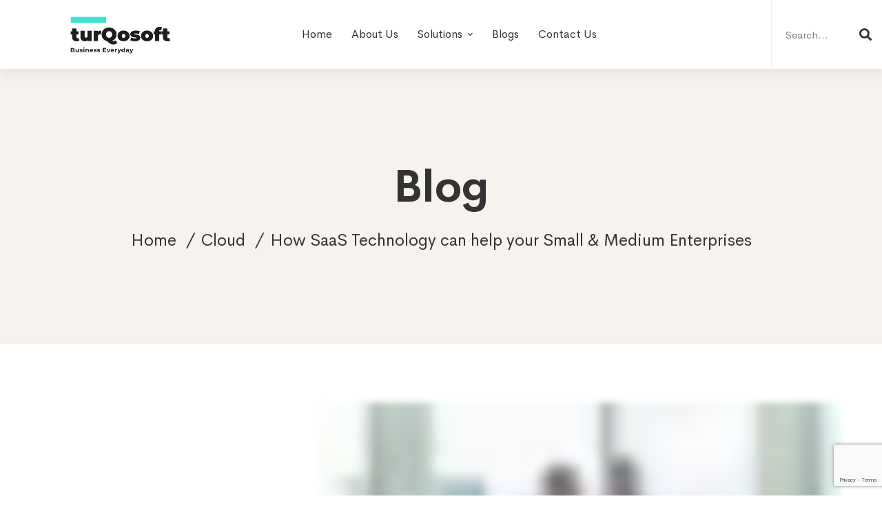

--- FILE ---
content_type: text/html; charset=UTF-8
request_url: https://www.turqosoft.com/how-saas-technology-can-help-your-small-medium-enterprises/
body_size: 40817
content:
<!DOCTYPE html>
<html lang="en-US">
<head><meta charset="UTF-8"><script>if(navigator.userAgent.match(/MSIE|Internet Explorer/i)||navigator.userAgent.match(/Trident\/7\..*?rv:11/i)){var href=document.location.href;if(!href.match(/[?&]nowprocket/)){if(href.indexOf("?")==-1){if(href.indexOf("#")==-1){document.location.href=href+"?nowprocket=1"}else{document.location.href=href.replace("#","?nowprocket=1#")}}else{if(href.indexOf("#")==-1){document.location.href=href+"&nowprocket=1"}else{document.location.href=href.replace("#","&nowprocket=1#")}}}}</script><script>(()=>{class RocketLazyLoadScripts{constructor(){this.v="1.2.6",this.triggerEvents=["keydown","mousedown","mousemove","touchmove","touchstart","touchend","wheel"],this.userEventHandler=this.t.bind(this),this.touchStartHandler=this.i.bind(this),this.touchMoveHandler=this.o.bind(this),this.touchEndHandler=this.h.bind(this),this.clickHandler=this.u.bind(this),this.interceptedClicks=[],this.interceptedClickListeners=[],this.l(this),window.addEventListener("pageshow",(t=>{this.persisted=t.persisted,this.everythingLoaded&&this.m()})),this.CSPIssue=sessionStorage.getItem("rocketCSPIssue"),document.addEventListener("securitypolicyviolation",(t=>{this.CSPIssue||"script-src-elem"!==t.violatedDirective||"data"!==t.blockedURI||(this.CSPIssue=!0,sessionStorage.setItem("rocketCSPIssue",!0))})),document.addEventListener("DOMContentLoaded",(()=>{this.k()})),this.delayedScripts={normal:[],async:[],defer:[]},this.trash=[],this.allJQueries=[]}p(t){document.hidden?t.t():(this.triggerEvents.forEach((e=>window.addEventListener(e,t.userEventHandler,{passive:!0}))),window.addEventListener("touchstart",t.touchStartHandler,{passive:!0}),window.addEventListener("mousedown",t.touchStartHandler),document.addEventListener("visibilitychange",t.userEventHandler))}_(){this.triggerEvents.forEach((t=>window.removeEventListener(t,this.userEventHandler,{passive:!0}))),document.removeEventListener("visibilitychange",this.userEventHandler)}i(t){"HTML"!==t.target.tagName&&(window.addEventListener("touchend",this.touchEndHandler),window.addEventListener("mouseup",this.touchEndHandler),window.addEventListener("touchmove",this.touchMoveHandler,{passive:!0}),window.addEventListener("mousemove",this.touchMoveHandler),t.target.addEventListener("click",this.clickHandler),this.L(t.target,!0),this.S(t.target,"onclick","rocket-onclick"),this.C())}o(t){window.removeEventListener("touchend",this.touchEndHandler),window.removeEventListener("mouseup",this.touchEndHandler),window.removeEventListener("touchmove",this.touchMoveHandler,{passive:!0}),window.removeEventListener("mousemove",this.touchMoveHandler),t.target.removeEventListener("click",this.clickHandler),this.L(t.target,!1),this.S(t.target,"rocket-onclick","onclick"),this.M()}h(){window.removeEventListener("touchend",this.touchEndHandler),window.removeEventListener("mouseup",this.touchEndHandler),window.removeEventListener("touchmove",this.touchMoveHandler,{passive:!0}),window.removeEventListener("mousemove",this.touchMoveHandler)}u(t){t.target.removeEventListener("click",this.clickHandler),this.L(t.target,!1),this.S(t.target,"rocket-onclick","onclick"),this.interceptedClicks.push(t),t.preventDefault(),t.stopPropagation(),t.stopImmediatePropagation(),this.M()}O(){window.removeEventListener("touchstart",this.touchStartHandler,{passive:!0}),window.removeEventListener("mousedown",this.touchStartHandler),this.interceptedClicks.forEach((t=>{t.target.dispatchEvent(new MouseEvent("click",{view:t.view,bubbles:!0,cancelable:!0}))}))}l(t){EventTarget.prototype.addEventListenerWPRocketBase=EventTarget.prototype.addEventListener,EventTarget.prototype.addEventListener=function(e,i,o){"click"!==e||t.windowLoaded||i===t.clickHandler||t.interceptedClickListeners.push({target:this,func:i,options:o}),(this||window).addEventListenerWPRocketBase(e,i,o)}}L(t,e){this.interceptedClickListeners.forEach((i=>{i.target===t&&(e?t.removeEventListener("click",i.func,i.options):t.addEventListener("click",i.func,i.options))})),t.parentNode!==document.documentElement&&this.L(t.parentNode,e)}D(){return new Promise((t=>{this.P?this.M=t:t()}))}C(){this.P=!0}M(){this.P=!1}S(t,e,i){t.hasAttribute&&t.hasAttribute(e)&&(event.target.setAttribute(i,event.target.getAttribute(e)),event.target.removeAttribute(e))}t(){this._(this),"loading"===document.readyState?document.addEventListener("DOMContentLoaded",this.R.bind(this)):this.R()}k(){let t=[];document.querySelectorAll("script[type=rocketlazyloadscript][data-rocket-src]").forEach((e=>{let i=e.getAttribute("data-rocket-src");if(i&&!i.startsWith("data:")){0===i.indexOf("//")&&(i=location.protocol+i);try{const o=new URL(i).origin;o!==location.origin&&t.push({src:o,crossOrigin:e.crossOrigin||"module"===e.getAttribute("data-rocket-type")})}catch(t){}}})),t=[...new Map(t.map((t=>[JSON.stringify(t),t]))).values()],this.T(t,"preconnect")}async R(){this.lastBreath=Date.now(),this.j(this),this.F(this),this.I(),this.W(),this.q(),await this.A(this.delayedScripts.normal),await this.A(this.delayedScripts.defer),await this.A(this.delayedScripts.async);try{await this.U(),await this.H(this),await this.J()}catch(t){console.error(t)}window.dispatchEvent(new Event("rocket-allScriptsLoaded")),this.everythingLoaded=!0,this.D().then((()=>{this.O()})),this.N()}W(){document.querySelectorAll("script[type=rocketlazyloadscript]").forEach((t=>{t.hasAttribute("data-rocket-src")?t.hasAttribute("async")&&!1!==t.async?this.delayedScripts.async.push(t):t.hasAttribute("defer")&&!1!==t.defer||"module"===t.getAttribute("data-rocket-type")?this.delayedScripts.defer.push(t):this.delayedScripts.normal.push(t):this.delayedScripts.normal.push(t)}))}async B(t){if(await this.G(),!0!==t.noModule||!("noModule"in HTMLScriptElement.prototype))return new Promise((e=>{let i;function o(){(i||t).setAttribute("data-rocket-status","executed"),e()}try{if(navigator.userAgent.indexOf("Firefox/")>0||""===navigator.vendor||this.CSPIssue)i=document.createElement("script"),[...t.attributes].forEach((t=>{let e=t.nodeName;"type"!==e&&("data-rocket-type"===e&&(e="type"),"data-rocket-src"===e&&(e="src"),i.setAttribute(e,t.nodeValue))})),t.text&&(i.text=t.text),i.hasAttribute("src")?(i.addEventListener("load",o),i.addEventListener("error",(function(){i.setAttribute("data-rocket-status","failed-network"),e()})),setTimeout((()=>{i.isConnected||e()}),1)):(i.text=t.text,o()),t.parentNode.replaceChild(i,t);else{const i=t.getAttribute("data-rocket-type"),s=t.getAttribute("data-rocket-src");i?(t.type=i,t.removeAttribute("data-rocket-type")):t.removeAttribute("type"),t.addEventListener("load",o),t.addEventListener("error",(i=>{this.CSPIssue&&i.target.src.startsWith("data:")?(console.log("WPRocket: data-uri blocked by CSP -> fallback"),t.removeAttribute("src"),this.B(t).then(e)):(t.setAttribute("data-rocket-status","failed-network"),e())})),s?(t.removeAttribute("data-rocket-src"),t.src=s):t.src="data:text/javascript;base64,"+window.btoa(unescape(encodeURIComponent(t.text)))}}catch(i){t.setAttribute("data-rocket-status","failed-transform"),e()}}));t.setAttribute("data-rocket-status","skipped")}async A(t){const e=t.shift();return e&&e.isConnected?(await this.B(e),this.A(t)):Promise.resolve()}q(){this.T([...this.delayedScripts.normal,...this.delayedScripts.defer,...this.delayedScripts.async],"preload")}T(t,e){var i=document.createDocumentFragment();t.forEach((t=>{const o=t.getAttribute&&t.getAttribute("data-rocket-src")||t.src;if(o&&!o.startsWith("data:")){const s=document.createElement("link");s.href=o,s.rel=e,"preconnect"!==e&&(s.as="script"),t.getAttribute&&"module"===t.getAttribute("data-rocket-type")&&(s.crossOrigin=!0),t.crossOrigin&&(s.crossOrigin=t.crossOrigin),t.integrity&&(s.integrity=t.integrity),i.appendChild(s),this.trash.push(s)}})),document.head.appendChild(i)}j(t){let e={};function i(i,o){return e[o].eventsToRewrite.indexOf(i)>=0&&!t.everythingLoaded?"rocket-"+i:i}function o(t,o){!function(t){e[t]||(e[t]={originalFunctions:{add:t.addEventListener,remove:t.removeEventListener},eventsToRewrite:[]},t.addEventListener=function(){arguments[0]=i(arguments[0],t),e[t].originalFunctions.add.apply(t,arguments)},t.removeEventListener=function(){arguments[0]=i(arguments[0],t),e[t].originalFunctions.remove.apply(t,arguments)})}(t),e[t].eventsToRewrite.push(o)}function s(e,i){let o=e[i];e[i]=null,Object.defineProperty(e,i,{get:()=>o||function(){},set(s){t.everythingLoaded?o=s:e["rocket"+i]=o=s}})}o(document,"DOMContentLoaded"),o(window,"DOMContentLoaded"),o(window,"load"),o(window,"pageshow"),o(document,"readystatechange"),s(document,"onreadystatechange"),s(window,"onload"),s(window,"onpageshow");try{Object.defineProperty(document,"readyState",{get:()=>t.rocketReadyState,set(e){t.rocketReadyState=e},configurable:!0}),document.readyState="loading"}catch(t){console.log("WPRocket DJE readyState conflict, bypassing")}}F(t){let e;function i(e){return t.everythingLoaded?e:e.split(" ").map((t=>"load"===t||0===t.indexOf("load.")?"rocket-jquery-load":t)).join(" ")}function o(o){function s(t){const e=o.fn[t];o.fn[t]=o.fn.init.prototype[t]=function(){return this[0]===window&&("string"==typeof arguments[0]||arguments[0]instanceof String?arguments[0]=i(arguments[0]):"object"==typeof arguments[0]&&Object.keys(arguments[0]).forEach((t=>{const e=arguments[0][t];delete arguments[0][t],arguments[0][i(t)]=e}))),e.apply(this,arguments),this}}o&&o.fn&&!t.allJQueries.includes(o)&&(o.fn.ready=o.fn.init.prototype.ready=function(e){return t.domReadyFired?e.bind(document)(o):document.addEventListener("rocket-DOMContentLoaded",(()=>e.bind(document)(o))),o([])},s("on"),s("one"),t.allJQueries.push(o)),e=o}o(window.jQuery),Object.defineProperty(window,"jQuery",{get:()=>e,set(t){o(t)}})}async H(t){const e=document.querySelector("script[data-webpack]");e&&(await async function(){return new Promise((t=>{e.addEventListener("load",t),e.addEventListener("error",t)}))}(),await t.K(),await t.H(t))}async U(){this.domReadyFired=!0;try{document.readyState="interactive"}catch(t){}await this.G(),document.dispatchEvent(new Event("rocket-readystatechange")),await this.G(),document.rocketonreadystatechange&&document.rocketonreadystatechange(),await this.G(),document.dispatchEvent(new Event("rocket-DOMContentLoaded")),await this.G(),window.dispatchEvent(new Event("rocket-DOMContentLoaded"))}async J(){try{document.readyState="complete"}catch(t){}await this.G(),document.dispatchEvent(new Event("rocket-readystatechange")),await this.G(),document.rocketonreadystatechange&&document.rocketonreadystatechange(),await this.G(),window.dispatchEvent(new Event("rocket-load")),await this.G(),window.rocketonload&&window.rocketonload(),await this.G(),this.allJQueries.forEach((t=>t(window).trigger("rocket-jquery-load"))),await this.G();const t=new Event("rocket-pageshow");t.persisted=this.persisted,window.dispatchEvent(t),await this.G(),window.rocketonpageshow&&window.rocketonpageshow({persisted:this.persisted}),this.windowLoaded=!0}m(){document.onreadystatechange&&document.onreadystatechange(),window.onload&&window.onload(),window.onpageshow&&window.onpageshow({persisted:this.persisted})}I(){const t=new Map;document.write=document.writeln=function(e){const i=document.currentScript;i||console.error("WPRocket unable to document.write this: "+e);const o=document.createRange(),s=i.parentElement;let n=t.get(i);void 0===n&&(n=i.nextSibling,t.set(i,n));const c=document.createDocumentFragment();o.setStart(c,0),c.appendChild(o.createContextualFragment(e)),s.insertBefore(c,n)}}async G(){Date.now()-this.lastBreath>45&&(await this.K(),this.lastBreath=Date.now())}async K(){return document.hidden?new Promise((t=>setTimeout(t))):new Promise((t=>requestAnimationFrame(t)))}N(){this.trash.forEach((t=>t.remove()))}static run(){const t=new RocketLazyLoadScripts;t.p(t)}}RocketLazyLoadScripts.run()})();</script>
		
	<meta name="viewport" content="width=device-width, initial-scale=1">
	<link rel="profile" href="https://gmpg.org/xfn/11">
			<link rel="pingback" href="https://www.turqosoft.com/xmlrpc.php">
			<meta name='robots' content='index, follow, max-image-preview:large, max-snippet:-1, max-video-preview:-1' />
	<style>img:is([sizes="auto" i], [sizes^="auto," i]) { contain-intrinsic-size: 3000px 1500px }</style>
	
	<!-- This site is optimized with the Yoast SEO plugin v26.8 - https://yoast.com/product/yoast-seo-wordpress/ -->
	<title>How SaaS Technology can help your Small &amp; Medium Enterprises - Turqosoft</title>
	<link rel="canonical" href="https://www.turqosoft.com/how-saas-technology-can-help-your-small-medium-enterprises/" />
	<meta property="og:locale" content="en_US" />
	<meta property="og:type" content="article" />
	<meta property="og:title" content="How SaaS Technology can help your Small &amp; Medium Enterprises - Turqosoft" />
	<meta property="og:description" content="Global Covid-19 pandemic has forced many small and medium businesses to take steps for keeping their employees work from home or remote locations. With the remote working now becoming the new normal, the organizations are finding newer ways to support their employees and clients. The businesses are opting for Cloud-Based SaaS (Software as a Service) solutions like ERP, HRMS, Project Management System, Invoicing, etc. to manage their business operations smoothly across different departments. SaaS is not only economical but also provide easy access to information to all the stakeholders of a business. They are highly automated and integrated compared to the legacy standalone systems which call for the operator to be present in office premises. Read some of the most important aspects of SaaS technology that can help your Small and Medium business: Saves Time SaaS systems eliminate the need for repetitive tasks by creating a template that can be used for similar activities thereby reducing the need for inputting the repetitive data manually. This aspect not only helps to bring down the working time but also provides the employees with more time to engage themselves in activities related to process improvement resulting in better productivity. Cost Optimization The cost of software ownership is much low in the SaaS model as you pay only for the functionality and modules used. Also, you save on huge server cost and environment maintenance cost which is maintained by your vendor. It further reduces the expense of maintaining a resource to administer the software. The regular updates keep you abreast of the changing needs of technology at no additional cost. Role-Based Access to Information SaaS can help your employees access the required information based on their job roles. This is exceptionally useful in the current scenario where your employees are working from homes or remote locations. The managers and employees can make business decisions from anywhere based on the information available to them. Data Security Compromising with data security of your business is the biggest risk that you can take now. Organizations with the best of infrastructure fail to manage data security. SaaS is equipped with robust security and data encryption features as they are hosted on Cloud. Cloud servers keep your business data secure and back up the system in case of a data disaster. Can be Integrated with Existing Systems Most SaaS software can be integrated with your existing software through APIs that allows syncing of the data between the systems accurately and securely. It not only reduces man-hours involved in tasks but also ensures access to exceptionally reliable and accurate information. The popularity of SaaS solutions is continuing to be on a rise. According to Gartner Inc., about 1.3 trillion dollars will be spent on shift to Cloud from the on-premises system by the end of the year 2022. Small and Medium businesses are increasingly shifting to Cloud-based SaaS solutions because of the reduced cost and increased benefits &amp; flexibility. If you are looking for a Cloud-based SaaS HRMS for your business, then get in touch with us for a FREE consultation and quote." />
	<meta property="og:url" content="https://www.turqosoft.com/how-saas-technology-can-help-your-small-medium-enterprises/" />
	<meta property="og:site_name" content="Turqosoft" />
	<meta property="article:publisher" content="https://www.facebook.com/turqosoft" />
	<meta property="article:published_time" content="2020-08-14T04:45:09+00:00" />
	<meta property="article:modified_time" content="2023-10-18T08:08:20+00:00" />
	<meta property="og:image" content="https://www.turqosoft.com/wp-content/uploads/2020/08/Screenshot-2023-10-18-at-1.24.38-PM.webp" />
	<meta property="og:image:width" content="759" />
	<meta property="og:image:height" content="386" />
	<meta property="og:image:type" content="image/webp" />
	<meta name="author" content="admin" />
	<meta name="twitter:card" content="summary_large_image" />
	<meta name="twitter:creator" content="@TurqosoftL" />
	<meta name="twitter:site" content="@TurqosoftL" />
	<meta name="twitter:label1" content="Written by" />
	<meta name="twitter:data1" content="admin" />
	<meta name="twitter:label2" content="Est. reading time" />
	<meta name="twitter:data2" content="3 minutes" />
	<script type="application/ld+json" class="yoast-schema-graph">{"@context":"https://schema.org","@graph":[{"@type":"Article","@id":"https://www.turqosoft.com/how-saas-technology-can-help-your-small-medium-enterprises/#article","isPartOf":{"@id":"https://www.turqosoft.com/how-saas-technology-can-help-your-small-medium-enterprises/"},"author":{"name":"admin","@id":"https://www.turqosoft.com/#/schema/person/375ac8349b6ba0d9bc508dda3a2d21f1"},"headline":"How SaaS Technology can help your Small &#038; Medium Enterprises","datePublished":"2020-08-14T04:45:09+00:00","dateModified":"2023-10-18T08:08:20+00:00","mainEntityOfPage":{"@id":"https://www.turqosoft.com/how-saas-technology-can-help-your-small-medium-enterprises/"},"wordCount":520,"commentCount":2,"publisher":{"@id":"https://www.turqosoft.com/#organization"},"image":{"@id":"https://www.turqosoft.com/how-saas-technology-can-help-your-small-medium-enterprises/#primaryimage"},"thumbnailUrl":"https://www.turqosoft.com/wp-content/uploads/2020/08/Screenshot-2023-10-18-at-1.24.38-PM.webp","keywords":["SaaS for Small &amp; Medium Enterprises","software","softwareService","softwaresolution","softwaresolutions"],"articleSection":["Cloud","ERPNext","HR","SaaS"],"inLanguage":"en-US","potentialAction":[{"@type":"CommentAction","name":"Comment","target":["https://www.turqosoft.com/how-saas-technology-can-help-your-small-medium-enterprises/#respond"]}]},{"@type":"WebPage","@id":"https://www.turqosoft.com/how-saas-technology-can-help-your-small-medium-enterprises/","url":"https://www.turqosoft.com/how-saas-technology-can-help-your-small-medium-enterprises/","name":"How SaaS Technology can help your Small & Medium Enterprises - Turqosoft","isPartOf":{"@id":"https://www.turqosoft.com/#website"},"primaryImageOfPage":{"@id":"https://www.turqosoft.com/how-saas-technology-can-help-your-small-medium-enterprises/#primaryimage"},"image":{"@id":"https://www.turqosoft.com/how-saas-technology-can-help-your-small-medium-enterprises/#primaryimage"},"thumbnailUrl":"https://www.turqosoft.com/wp-content/uploads/2020/08/Screenshot-2023-10-18-at-1.24.38-PM.webp","datePublished":"2020-08-14T04:45:09+00:00","dateModified":"2023-10-18T08:08:20+00:00","breadcrumb":{"@id":"https://www.turqosoft.com/how-saas-technology-can-help-your-small-medium-enterprises/#breadcrumb"},"inLanguage":"en-US","potentialAction":[{"@type":"ReadAction","target":["https://www.turqosoft.com/how-saas-technology-can-help-your-small-medium-enterprises/"]}]},{"@type":"ImageObject","inLanguage":"en-US","@id":"https://www.turqosoft.com/how-saas-technology-can-help-your-small-medium-enterprises/#primaryimage","url":"https://www.turqosoft.com/wp-content/uploads/2020/08/Screenshot-2023-10-18-at-1.24.38-PM.webp","contentUrl":"https://www.turqosoft.com/wp-content/uploads/2020/08/Screenshot-2023-10-18-at-1.24.38-PM.webp","width":759,"height":386,"caption":"SaaS for Small & Medium Enterprises"},{"@type":"BreadcrumbList","@id":"https://www.turqosoft.com/how-saas-technology-can-help-your-small-medium-enterprises/#breadcrumb","itemListElement":[{"@type":"ListItem","position":1,"name":"Home","item":"https://www.turqosoft.com/"},{"@type":"ListItem","position":2,"name":"How SaaS Technology can help your Small &#038; Medium Enterprises"}]},{"@type":"WebSite","@id":"https://www.turqosoft.com/#website","url":"https://www.turqosoft.com/","name":"Turqosoft","description":"Business Everyday","publisher":{"@id":"https://www.turqosoft.com/#organization"},"potentialAction":[{"@type":"SearchAction","target":{"@type":"EntryPoint","urlTemplate":"https://www.turqosoft.com/?s={search_term_string}"},"query-input":{"@type":"PropertyValueSpecification","valueRequired":true,"valueName":"search_term_string"}}],"inLanguage":"en-US"},{"@type":"Organization","@id":"https://www.turqosoft.com/#organization","name":"Turqosoft","url":"https://www.turqosoft.com/","logo":{"@type":"ImageObject","inLanguage":"en-US","@id":"https://www.turqosoft.com/#/schema/logo/image/","url":"https://www.turqosoft.com/wp-content/uploads/2020/07/logo.png","contentUrl":"https://www.turqosoft.com/wp-content/uploads/2020/07/logo.png","width":476,"height":200,"caption":"Turqosoft"},"image":{"@id":"https://www.turqosoft.com/#/schema/logo/image/"},"sameAs":["https://www.facebook.com/turqosoft","https://x.com/TurqosoftL","https://in.linkedin.com/company/turqosoft","https://www.instagram.com/turqosoft/","https://in.pinterest.com/turqosoftsolutions/","https://www.youtube.com/channel/UCfm33I7agK0WyWoD6yyLa4A"]},{"@type":"Person","@id":"https://www.turqosoft.com/#/schema/person/375ac8349b6ba0d9bc508dda3a2d21f1","name":"admin","image":{"@type":"ImageObject","inLanguage":"en-US","@id":"https://www.turqosoft.com/#/schema/person/image/","url":"https://secure.gravatar.com/avatar/242dbed7d8cf2cf87f88ec31bb4da7b4?s=96&r=g","contentUrl":"https://secure.gravatar.com/avatar/242dbed7d8cf2cf87f88ec31bb4da7b4?s=96&r=g","caption":"admin"},"url":"https://www.turqosoft.com/author/user/"}]}</script>
	<!-- / Yoast SEO plugin. -->


<link rel='dns-prefetch' href='//www.googletagmanager.com' />

<link rel="alternate" type="application/rss+xml" title="Turqosoft &raquo; Feed" href="https://www.turqosoft.com/feed/" />
<link rel="alternate" type="application/rss+xml" title="Turqosoft &raquo; Comments Feed" href="https://www.turqosoft.com/comments/feed/" />
<link rel="alternate" type="application/rss+xml" title="Turqosoft &raquo; How SaaS Technology can help your Small &#038; Medium Enterprises Comments Feed" href="https://www.turqosoft.com/how-saas-technology-can-help-your-small-medium-enterprises/feed/" />
<link rel='stylesheet' id='wp-block-library-css' href='https://www.turqosoft.com/wp-includes/css/dist/block-library/style.min.css' type='text/css' media='all' />
<style id='wp-block-library-theme-inline-css' type='text/css'>
.wp-block-audio :where(figcaption){color:#555;font-size:13px;text-align:center}.is-dark-theme .wp-block-audio :where(figcaption){color:#ffffffa6}.wp-block-audio{margin:0 0 1em}.wp-block-code{border:1px solid #ccc;border-radius:4px;font-family:Menlo,Consolas,monaco,monospace;padding:.8em 1em}.wp-block-embed :where(figcaption){color:#555;font-size:13px;text-align:center}.is-dark-theme .wp-block-embed :where(figcaption){color:#ffffffa6}.wp-block-embed{margin:0 0 1em}.blocks-gallery-caption{color:#555;font-size:13px;text-align:center}.is-dark-theme .blocks-gallery-caption{color:#ffffffa6}:root :where(.wp-block-image figcaption){color:#555;font-size:13px;text-align:center}.is-dark-theme :root :where(.wp-block-image figcaption){color:#ffffffa6}.wp-block-image{margin:0 0 1em}.wp-block-pullquote{border-bottom:4px solid;border-top:4px solid;color:currentColor;margin-bottom:1.75em}.wp-block-pullquote cite,.wp-block-pullquote footer,.wp-block-pullquote__citation{color:currentColor;font-size:.8125em;font-style:normal;text-transform:uppercase}.wp-block-quote{border-left:.25em solid;margin:0 0 1.75em;padding-left:1em}.wp-block-quote cite,.wp-block-quote footer{color:currentColor;font-size:.8125em;font-style:normal;position:relative}.wp-block-quote:where(.has-text-align-right){border-left:none;border-right:.25em solid;padding-left:0;padding-right:1em}.wp-block-quote:where(.has-text-align-center){border:none;padding-left:0}.wp-block-quote.is-large,.wp-block-quote.is-style-large,.wp-block-quote:where(.is-style-plain){border:none}.wp-block-search .wp-block-search__label{font-weight:700}.wp-block-search__button{border:1px solid #ccc;padding:.375em .625em}:where(.wp-block-group.has-background){padding:1.25em 2.375em}.wp-block-separator.has-css-opacity{opacity:.4}.wp-block-separator{border:none;border-bottom:2px solid;margin-left:auto;margin-right:auto}.wp-block-separator.has-alpha-channel-opacity{opacity:1}.wp-block-separator:not(.is-style-wide):not(.is-style-dots){width:100px}.wp-block-separator.has-background:not(.is-style-dots){border-bottom:none;height:1px}.wp-block-separator.has-background:not(.is-style-wide):not(.is-style-dots){height:2px}.wp-block-table{margin:0 0 1em}.wp-block-table td,.wp-block-table th{word-break:normal}.wp-block-table :where(figcaption){color:#555;font-size:13px;text-align:center}.is-dark-theme .wp-block-table :where(figcaption){color:#ffffffa6}.wp-block-video :where(figcaption){color:#555;font-size:13px;text-align:center}.is-dark-theme .wp-block-video :where(figcaption){color:#ffffffa6}.wp-block-video{margin:0 0 1em}:root :where(.wp-block-template-part.has-background){margin-bottom:0;margin-top:0;padding:1.25em 2.375em}
</style>
<style id='classic-theme-styles-inline-css' type='text/css'>
/*! This file is auto-generated */
.wp-block-button__link{color:#fff;background-color:#32373c;border-radius:9999px;box-shadow:none;text-decoration:none;padding:calc(.667em + 2px) calc(1.333em + 2px);font-size:1.125em}.wp-block-file__button{background:#32373c;color:#fff;text-decoration:none}
</style>
<style id='global-styles-inline-css' type='text/css'>
:root{--wp--preset--aspect-ratio--square: 1;--wp--preset--aspect-ratio--4-3: 4/3;--wp--preset--aspect-ratio--3-4: 3/4;--wp--preset--aspect-ratio--3-2: 3/2;--wp--preset--aspect-ratio--2-3: 2/3;--wp--preset--aspect-ratio--16-9: 16/9;--wp--preset--aspect-ratio--9-16: 9/16;--wp--preset--color--black: #000000;--wp--preset--color--cyan-bluish-gray: #abb8c3;--wp--preset--color--white: #ffffff;--wp--preset--color--pale-pink: #f78da7;--wp--preset--color--vivid-red: #cf2e2e;--wp--preset--color--luminous-vivid-orange: #ff6900;--wp--preset--color--luminous-vivid-amber: #fcb900;--wp--preset--color--light-green-cyan: #7bdcb5;--wp--preset--color--vivid-green-cyan: #00d084;--wp--preset--color--pale-cyan-blue: #8ed1fc;--wp--preset--color--vivid-cyan-blue: #0693e3;--wp--preset--color--vivid-purple: #9b51e0;--wp--preset--gradient--vivid-cyan-blue-to-vivid-purple: linear-gradient(135deg,rgba(6,147,227,1) 0%,rgb(155,81,224) 100%);--wp--preset--gradient--light-green-cyan-to-vivid-green-cyan: linear-gradient(135deg,rgb(122,220,180) 0%,rgb(0,208,130) 100%);--wp--preset--gradient--luminous-vivid-amber-to-luminous-vivid-orange: linear-gradient(135deg,rgba(252,185,0,1) 0%,rgba(255,105,0,1) 100%);--wp--preset--gradient--luminous-vivid-orange-to-vivid-red: linear-gradient(135deg,rgba(255,105,0,1) 0%,rgb(207,46,46) 100%);--wp--preset--gradient--very-light-gray-to-cyan-bluish-gray: linear-gradient(135deg,rgb(238,238,238) 0%,rgb(169,184,195) 100%);--wp--preset--gradient--cool-to-warm-spectrum: linear-gradient(135deg,rgb(74,234,220) 0%,rgb(151,120,209) 20%,rgb(207,42,186) 40%,rgb(238,44,130) 60%,rgb(251,105,98) 80%,rgb(254,248,76) 100%);--wp--preset--gradient--blush-light-purple: linear-gradient(135deg,rgb(255,206,236) 0%,rgb(152,150,240) 100%);--wp--preset--gradient--blush-bordeaux: linear-gradient(135deg,rgb(254,205,165) 0%,rgb(254,45,45) 50%,rgb(107,0,62) 100%);--wp--preset--gradient--luminous-dusk: linear-gradient(135deg,rgb(255,203,112) 0%,rgb(199,81,192) 50%,rgb(65,88,208) 100%);--wp--preset--gradient--pale-ocean: linear-gradient(135deg,rgb(255,245,203) 0%,rgb(182,227,212) 50%,rgb(51,167,181) 100%);--wp--preset--gradient--electric-grass: linear-gradient(135deg,rgb(202,248,128) 0%,rgb(113,206,126) 100%);--wp--preset--gradient--midnight: linear-gradient(135deg,rgb(2,3,129) 0%,rgb(40,116,252) 100%);--wp--preset--font-size--small: 13px;--wp--preset--font-size--medium: 20px;--wp--preset--font-size--large: 36px;--wp--preset--font-size--x-large: 42px;--wp--preset--spacing--20: 0.44rem;--wp--preset--spacing--30: 0.67rem;--wp--preset--spacing--40: 1rem;--wp--preset--spacing--50: 1.5rem;--wp--preset--spacing--60: 2.25rem;--wp--preset--spacing--70: 3.38rem;--wp--preset--spacing--80: 5.06rem;--wp--preset--shadow--natural: 6px 6px 9px rgba(0, 0, 0, 0.2);--wp--preset--shadow--deep: 12px 12px 50px rgba(0, 0, 0, 0.4);--wp--preset--shadow--sharp: 6px 6px 0px rgba(0, 0, 0, 0.2);--wp--preset--shadow--outlined: 6px 6px 0px -3px rgba(255, 255, 255, 1), 6px 6px rgba(0, 0, 0, 1);--wp--preset--shadow--crisp: 6px 6px 0px rgba(0, 0, 0, 1);}:where(.is-layout-flex){gap: 0.5em;}:where(.is-layout-grid){gap: 0.5em;}body .is-layout-flex{display: flex;}.is-layout-flex{flex-wrap: wrap;align-items: center;}.is-layout-flex > :is(*, div){margin: 0;}body .is-layout-grid{display: grid;}.is-layout-grid > :is(*, div){margin: 0;}:where(.wp-block-columns.is-layout-flex){gap: 2em;}:where(.wp-block-columns.is-layout-grid){gap: 2em;}:where(.wp-block-post-template.is-layout-flex){gap: 1.25em;}:where(.wp-block-post-template.is-layout-grid){gap: 1.25em;}.has-black-color{color: var(--wp--preset--color--black) !important;}.has-cyan-bluish-gray-color{color: var(--wp--preset--color--cyan-bluish-gray) !important;}.has-white-color{color: var(--wp--preset--color--white) !important;}.has-pale-pink-color{color: var(--wp--preset--color--pale-pink) !important;}.has-vivid-red-color{color: var(--wp--preset--color--vivid-red) !important;}.has-luminous-vivid-orange-color{color: var(--wp--preset--color--luminous-vivid-orange) !important;}.has-luminous-vivid-amber-color{color: var(--wp--preset--color--luminous-vivid-amber) !important;}.has-light-green-cyan-color{color: var(--wp--preset--color--light-green-cyan) !important;}.has-vivid-green-cyan-color{color: var(--wp--preset--color--vivid-green-cyan) !important;}.has-pale-cyan-blue-color{color: var(--wp--preset--color--pale-cyan-blue) !important;}.has-vivid-cyan-blue-color{color: var(--wp--preset--color--vivid-cyan-blue) !important;}.has-vivid-purple-color{color: var(--wp--preset--color--vivid-purple) !important;}.has-black-background-color{background-color: var(--wp--preset--color--black) !important;}.has-cyan-bluish-gray-background-color{background-color: var(--wp--preset--color--cyan-bluish-gray) !important;}.has-white-background-color{background-color: var(--wp--preset--color--white) !important;}.has-pale-pink-background-color{background-color: var(--wp--preset--color--pale-pink) !important;}.has-vivid-red-background-color{background-color: var(--wp--preset--color--vivid-red) !important;}.has-luminous-vivid-orange-background-color{background-color: var(--wp--preset--color--luminous-vivid-orange) !important;}.has-luminous-vivid-amber-background-color{background-color: var(--wp--preset--color--luminous-vivid-amber) !important;}.has-light-green-cyan-background-color{background-color: var(--wp--preset--color--light-green-cyan) !important;}.has-vivid-green-cyan-background-color{background-color: var(--wp--preset--color--vivid-green-cyan) !important;}.has-pale-cyan-blue-background-color{background-color: var(--wp--preset--color--pale-cyan-blue) !important;}.has-vivid-cyan-blue-background-color{background-color: var(--wp--preset--color--vivid-cyan-blue) !important;}.has-vivid-purple-background-color{background-color: var(--wp--preset--color--vivid-purple) !important;}.has-black-border-color{border-color: var(--wp--preset--color--black) !important;}.has-cyan-bluish-gray-border-color{border-color: var(--wp--preset--color--cyan-bluish-gray) !important;}.has-white-border-color{border-color: var(--wp--preset--color--white) !important;}.has-pale-pink-border-color{border-color: var(--wp--preset--color--pale-pink) !important;}.has-vivid-red-border-color{border-color: var(--wp--preset--color--vivid-red) !important;}.has-luminous-vivid-orange-border-color{border-color: var(--wp--preset--color--luminous-vivid-orange) !important;}.has-luminous-vivid-amber-border-color{border-color: var(--wp--preset--color--luminous-vivid-amber) !important;}.has-light-green-cyan-border-color{border-color: var(--wp--preset--color--light-green-cyan) !important;}.has-vivid-green-cyan-border-color{border-color: var(--wp--preset--color--vivid-green-cyan) !important;}.has-pale-cyan-blue-border-color{border-color: var(--wp--preset--color--pale-cyan-blue) !important;}.has-vivid-cyan-blue-border-color{border-color: var(--wp--preset--color--vivid-cyan-blue) !important;}.has-vivid-purple-border-color{border-color: var(--wp--preset--color--vivid-purple) !important;}.has-vivid-cyan-blue-to-vivid-purple-gradient-background{background: var(--wp--preset--gradient--vivid-cyan-blue-to-vivid-purple) !important;}.has-light-green-cyan-to-vivid-green-cyan-gradient-background{background: var(--wp--preset--gradient--light-green-cyan-to-vivid-green-cyan) !important;}.has-luminous-vivid-amber-to-luminous-vivid-orange-gradient-background{background: var(--wp--preset--gradient--luminous-vivid-amber-to-luminous-vivid-orange) !important;}.has-luminous-vivid-orange-to-vivid-red-gradient-background{background: var(--wp--preset--gradient--luminous-vivid-orange-to-vivid-red) !important;}.has-very-light-gray-to-cyan-bluish-gray-gradient-background{background: var(--wp--preset--gradient--very-light-gray-to-cyan-bluish-gray) !important;}.has-cool-to-warm-spectrum-gradient-background{background: var(--wp--preset--gradient--cool-to-warm-spectrum) !important;}.has-blush-light-purple-gradient-background{background: var(--wp--preset--gradient--blush-light-purple) !important;}.has-blush-bordeaux-gradient-background{background: var(--wp--preset--gradient--blush-bordeaux) !important;}.has-luminous-dusk-gradient-background{background: var(--wp--preset--gradient--luminous-dusk) !important;}.has-pale-ocean-gradient-background{background: var(--wp--preset--gradient--pale-ocean) !important;}.has-electric-grass-gradient-background{background: var(--wp--preset--gradient--electric-grass) !important;}.has-midnight-gradient-background{background: var(--wp--preset--gradient--midnight) !important;}.has-small-font-size{font-size: var(--wp--preset--font-size--small) !important;}.has-medium-font-size{font-size: var(--wp--preset--font-size--medium) !important;}.has-large-font-size{font-size: var(--wp--preset--font-size--large) !important;}.has-x-large-font-size{font-size: var(--wp--preset--font-size--x-large) !important;}
:where(.wp-block-post-template.is-layout-flex){gap: 1.25em;}:where(.wp-block-post-template.is-layout-grid){gap: 1.25em;}
:where(.wp-block-columns.is-layout-flex){gap: 2em;}:where(.wp-block-columns.is-layout-grid){gap: 2em;}
:root :where(.wp-block-pullquote){font-size: 1.5em;line-height: 1.6;}
</style>
<link rel='stylesheet' id='powertip-css' href='https://www.turqosoft.com/wp-content/plugins/devvn-image-hotspot/frontend/css/jquery.powertip.min.css' type='text/css' media='all' />
<link data-minify="1" rel='stylesheet' id='maps-points-css' href='https://www.turqosoft.com/wp-content/cache/min/1/wp-content/plugins/devvn-image-hotspot/frontend/css/maps_points.css?ver=1735375230' type='text/css' media='all' />
<link data-minify="1" rel='stylesheet' id='rs-plugin-settings-css' href='https://www.turqosoft.com/wp-content/cache/background-css/www.turqosoft.com/wp-content/cache/min/1/wp-content/plugins/revslider/public/assets/css/settings.css?ver=1735375230&wpr_t=1768999128' type='text/css' media='all' />
<style id='rs-plugin-settings-inline-css' type='text/css'>
#rs-demo-id {}
</style>
<link data-minify="1" rel='stylesheet' id='cerebrisans-font-css' href='https://www.turqosoft.com/wp-content/cache/min/1/wp-content/themes/mitech/assets/fonts/cerebrisans/cerebrisans.css?ver=1735375230' type='text/css' media='all' />
<link data-minify="1" rel='stylesheet' id='font-awesome-css' href='https://www.turqosoft.com/wp-content/cache/min/1/wp-content/themes/mitech/assets/fonts/awesome/css/fontawesome-all.min.css?ver=1735375230' type='text/css' media='all' />
<link data-minify="1" rel='stylesheet' id='swiper-css' href='https://www.turqosoft.com/wp-content/cache/min/1/wp-content/themes/mitech/assets/libs/swiper/css/swiper.min.css?ver=1735375230' type='text/css' media='all' />
<link rel='stylesheet' id='spinkit-css' href='https://www.turqosoft.com/wp-content/themes/mitech/assets/libs/spinkit/spinkit.min.css' type='text/css' media='all' />
<link data-minify="1" rel='stylesheet' id='lightgallery-css' href='https://www.turqosoft.com/wp-content/cache/background-css/www.turqosoft.com/wp-content/cache/min/1/wp-content/themes/mitech/assets/libs/lightGallery/css/lightgallery.min.css?ver=1735375230&wpr_t=1768999128' type='text/css' media='all' />
<link data-minify="1" rel='stylesheet' id='mitech-style-css' href='https://www.turqosoft.com/wp-content/cache/background-css/www.turqosoft.com/wp-content/cache/min/1/wp-content/themes/mitech/style.css?ver=1735375230&wpr_t=1768999128' type='text/css' media='all' />
<style id='mitech-style-inline-css' type='text/css'>
.vc_custom_1684513973293{margin-left: 34px !important;}
.boxed{max-width:1200px}::-moz-selection{color:#fff;background-color:#40e0d0}::selection{color:#fff;background-color:#40e0d0}mark,.growl-close:hover,.newsletter-popup-close:hover,.primary-color,#powerTip#powerTip,.tm-accordion.style-02 .accordion-section.active .accordion-title,.tm-accordion.style-02 .accordion-title:hover,.tm-button.style-solid:not(:hover),.tm-box-icon .btn,.tm-box-icon .icon,.tm-box-icon.style-03 .heading,.tm-box-icon.style-04 .text,.tm-box-image .btn,.tm-box-image.style-10:hover div.btn,.tm-box-large-image.style-03 .btn,.tm-box-large-image.style-03:hover .heading,.tm-box-large-image.style-04 .btn,.tm-blog.style-list-small-image-02 .post-wrapper:hover .post-title,.tm-counter .icon,.tm-counter .number-wrap,.tm-countdown.style-01 .number,.tm-circle-progress-chart.style-01 .chart-icon,.tm-gradation.style-02 .icon,.chart-legends li:hover,.tm-drop-cap.style-02 .drop-cap,.tm-gradation.style-01 .icon,.tm-gradation.style-01 .gradation-btn,.tm-gradation.style-01 .item:hover .heading,.tm-heading.link-style-01 a,.tm-heading.link-style-02 a,.tm-heading.link-style-03 a,.tm-product-banner-slider .tm-product-banner-btn,.tm-twitter.group-style-01 .tweet-info:before,.tm-twitter.group-style-01 .tweet-text a:hover,.tm-twitter .tweet:before,.tm-info-boxes .box-icon,.tm-info-boxes .tm-button .button-icon,.tm-instagram .instagram-user-name,.tm-grid-wrapper.filter-style-01 .btn-filter.current,.tm-grid-wrapper.filter-style-01 .btn-filter:hover,.tm-blog .post-title a:hover,.tm-blog .post-categories a:hover,.tm-blog.style-list .sticky .post-sticky,.tm-blog.style-grid-metro .format-quote .post-content:before,.tm-blog.style-grid-masonry .btn,.tm-blog-widget .post-categories a:hover,.tm-blog-widget .post-title a:hover,.tm-blog-widget.style-simple-list .post-title a:before,.tm-mailchimp-form.style-02 .form-submit,.tm-pricing .feature-icon,.tm-case-study .post-categories,.tm-case-study .post-categories a:hover,.tm-case-study.style-carousel .btn,.tm-case-study.caption-style-02 .btn,.tm-case-study .post-title a:hover,.tm-popup-map .tm-button-map,.tm-icon.style-01 .icon,.tm-list .marker,.tm-list .link:hover,.tm-list.style-auto-numbered-02 .link:hover .marker,.tm-list.style-auto-numbered-02 .link:hover .title,.tm-list.style-auto-numbered-02 .title:before,.tm-mailchimp-form-popup .subscribe-open-popup-link,.mailchimp-form-popup-close:hover,.tm-mailchimp-form-box.style-01 .form-submit,.tm-problem-solution .problem:before,.tm-problem-solution .solution:before,.tm-popup-video.style-button-03 .video-play,.tm-social-networks .link:hover,.tm-social-networks.style-title .item:hover .link-text,.tm-swiper .swiper-nav-button:hover,.tm-slider a:hover .heading,.tm-timeline.style-01 .year,.tm-timeline.style-01 .dots,.vc_progress_bar .vc_general.vc_single_bar .vc_bar,.woosw-area .woosw-inner .woosw-content .woosw-content-top .woosw-close:hover,.woosw-area .woosw-inner .woosw-content .woosw-content-bot .woosw-content-bot-inner .woosw-page a:hover,.woosw-continue:hover,.skin-primary .wpcf7-text.wpcf7-text,.skin-primary .wpcf7-textarea,.tm-menu .menu-price,.page-content .tm-custom-menu.style-1 .menu a:hover,.case-study-nav-links .inner h6:before,.widget_archive li a:hover,.widget_categories li a:hover,.widget_product_categories li a:hover,.woocommerce-widget-layered-nav-list a:hover,.single-post .post-meta .meta-icon,.single-post .post-meta .sl-icon,.entry-post-categories a:hover,.entry-post-tags a:hover,.entry-post-share a:hover,.page-sidebar .widget_pages .current-menu-item>a,.page-sidebar .widget_nav_menu .current-menu-item>a,.page-sidebar .insight-core-bmw .current-menu-item>a,.widget_recent_entries .post-date:before,.page-links>span,.page-links>a:hover,.page-links>a:focus,.comment-list .comment-actions a:hover,.page-sidebar-fixed .widget a:hover,.archive-case-study-category-list .cat-item.current a,.archive-case-study-category-list .cat-item a:hover,.wpb-js-composer .vc_tta.vc_general.vc_tta-style-mitech-01 .vc_tta-tab>a:hover,.wpb-js-composer .vc_tta.vc_general.vc_tta-style-mitech-01 .vc_tta-tab.vc_active>a,.wpb-js-composer .vc_tta.vc_general.vc_tta-style-mitech-02 .vc_tta-tab>a:hover,.wpb-js-composer .vc_tta.vc_general.vc_tta-style-mitech-02 .vc_tta-tab.vc_active>a,.wpb-js-composer .vc_tta.vc_general.vc_tta-style-mitech-01 .vc_tta-panel-heading:hover,.wpb-js-composer .vc_tta.vc_general.vc_tta-style-mitech-01 .vc_active .vc_tta-panel-heading,.wpb-js-composer .vc_tta.vc_general.vc_tta-style-mitech-02 .vc_tta-panel-heading:hover,.wpb-js-composer .vc_tta.vc_general.vc_tta-style-mitech-02 .vc_active .vc_tta-panel-heading,.wpb-js-composer .vc_tta.vc_general.vc_tta-style-mitech-03 .vc_tta-tab:not(.vc_active)>a:hover,.wpb-js-composer .vc_tta.vc_general.vc_tta-style-mitech-03 .vc_tta-panel-heading:hover{color:#40e0d0}.primary-color-important,.primary-color-hover-important:hover{color:#40e0d0!important}.primary-background-color,.hint--primary:after,#powerTip#powerTip,.page-scroll-up,.widget_calendar #today,.top-bar-01 .top-bar-button,.tm-box-image.style-01:hover .circle-arrow .middle-arrow,.tm-box-image.style-06 .btn:before,.tm-box-large-image.style-03 .btn:before,.tm-blog.style-grid-masonry .btn:before,.tm-case-study.style-carousel .btn:before,.tm-case-study.caption-style-02 .btn:before,.tm-gradation.style-02 .dot,.tm-gradation.style-02 .item:hover .icon,.tm-gallery .overlay,.tm-grid-wrapper.filter-style-01 .filter-counter,.tm-icon.style-02 .icon,.tm-countdown.style-03 .number,.tm-circle-progress-chart.style-02 .circle-design,.tm-circle-progress-chart.style-02 .inner-circle,.tm-heading.below-separator .separator:after,.tm-heading.thick-separator .separator:after,.tm-heading.top-separator .separator:after,.tm-heading.modern-number-02 .heading:before,.tm-maps.marker-style-signal .animated-dot .middle-dot,.tm-maps.marker-style-signal .animated-dot div[class*='signal'],.tm-separator.style-modern-dots .dot,.tm-text-box.style-03,.tm-rotate-box .box,.tm-social-networks.style-flat-rounded-icon .link:hover,.tm-social-networks.style-solid-rounded-icon .link:hover,.tm-popup-video .video-play,.tm-pricing .tm-pricing-button:hover,.tm-product.style-grid .product-actions,body.search .page-main-content .search-form .search-submit,.tm-mailchimp-form-box.style-01,.tm-services-list.style-02 .service-image .blend-bg,.tm-swiper .swiper-pagination-progressbar .swiper-pagination-progressbar-fill,.tm-swiper.nav-style-02 .swiper-nav-button:hover,.tm-swiper.nav-style-02 .swiper-nav-button:before,.vc_progress_bar .vc_general.vc_single_bar .vc_bar,.archive-case-study-category-list .cat-link:after,.single-post .entry-post-feature.post-quote,.entry-post-share .share-icon,.widget .tagcloud a:before,.entry-case-study-feature .gallery-item .overlay,.widget_search .search-submit:hover,.widget_product_search .search-submit:hover,body.search .page-main-content .search-form .search-submit:hover,.tm-search-form .category-list a:hover,.woocommerce .select2-container--default .select2-results__option--highlighted[aria-selected],.vc_general.vc_pagination.vc_pagination-shape-round .vc_active .vc_pagination-trigger:before{background-color:#40e0d0}.primary-background-color-important,.primary-background-color-hover-important:hover,.lSSlideOuter .lSPager.lSpg>li a:before,.lg-progress-bar .lg-progress,.wpb-js-composer .vc_tta.vc_general.vc_tta-style-mitech-03 .vc_tta-tab.vc_active>a,.wpb-js-composer .vc_tta.vc_general.vc_tta-style-mitech-03 .vc_active .vc_tta-panel-heading{background-color:#40e0d0!important}.tm-twitter.style-slider-quote .tweet-text{background-color:rgba(64,224,208,0.05)}.tm-popup-video.style-poster-01 .video-overlay{background-color:rgba(64,224,208,0.8)}.tm-view-demo .overlay{background-color:rgba(64,224,208,0.9)}.primary-border-color,.tm-button.style-solid:not(:hover),.tm-box-image.style-01 .circle-arrow .middle-dot,.tm-image-hotspot.style-signal .drag_element:before,.widget_search .search-field:focus,.widget_product_search .search-field:focus,.popup-search-wrap .search-form .search-field:focus,.widget .mc4wp-form input[type=email]:focus,.tm-popup-video.style-button-02 .wave-pulse:before,.tm-popup-video.style-button-02 .wave-pulse:after,.tm-popup-video.style-poster-02 .wave-pulse:before,.tm-popup-video.style-poster-02 .wave-pulse:after,.widget_pages .current-menu-item,.widget_nav_menu .current-menu-item,.insight-core-bmw .current-menu-item{border-color:#40e0d0}.tm-gradation.style-01 .item:hover .circle,.tm-list-selection.style-01 select,.tm-slider-button.style-01 .slider-btn:hover{border-color:#40e0d0;background-color:#40e0d0}.wishlist-btn.style-01 a:not(:hover),.compare-btn.style-01 a:not(:hover){color:#40e0d0;border-color:#40e0d0}.primary-border-color-important,.primary-border-color-hover-important:hover,.lg-outer .lg-thumb-item.active,.lg-outer .lg-thumb-item:hover,#fp-nav ul li a.active span,.fp-slidesNav ul li a.active span,.wpb-js-composer .vc_tta.vc_general.vc_tta-style-mitech-01 .vc_tta-tab>a:hover,.wpb-js-composer .vc_tta.vc_general.vc_tta-style-mitech-01 .vc_tta-tab.vc_active>a,.wpb-js-composer .vc_tta.vc_general.vc_tta-style-mitech-01 .vc_tta-panel-heading:hover,.wpb-js-composer .vc_tta.vc_general.vc_tta-style-mitech-01 .vc_active .vc_tta-panel-heading,.wpb-js-composer .vc_tta.vc_general.vc_tta-style-mitech-02 .vc_tta-tab>a:hover,.wpb-js-composer .vc_tta.vc_general.vc_tta-style-mitech-02 .vc_tta-tab.vc_active>a,.wpb-js-composer .vc_tta.vc_general.vc_tta-style-mitech-02 .vc_tta-panel-heading:hover,.wpb-js-composer .vc_tta.vc_general.vc_tta-style-mitech-02 .vc_active .vc_tta-panel-heading,.wpb-js-composer .vc_tta.vc_general.vc_tta-style-mitech-03 .vc_tta-tab>a:hover,.wpb-js-composer .vc_tta.vc_general.vc_tta-style-mitech-03 .vc_tta-tab.vc_active>a,.wpb-js-composer .vc_tta.vc_general.vc_tta-style-mitech-03 .vc_tta-panel-heading:hover,.wpb-js-composer .vc_tta.vc_general.vc_tta-style-mitech-03 .vc_active .vc_tta-panel-heading{border-color:#40e0d0!important}.tm-grid-wrapper.filter-style-01 .filter-counter:before,.hint--primary.hint--top-left:before,.hint--primary.hint--top-right:before,.hint--primary.hint--top:before{border-top-color:#40e0d0}.hint--primary.hint--right:before{border-right-color:#40e0d0}.hint--primary.hint--bottom-left:before,.hint--primary.hint--bottom-right:before,.hint--primary.hint--bottom:before{border-bottom-color:#40e0d0}.hint--primary.hint--left:before{border-left-color:#40e0d0}.testimonial-info svg *{fill:#40e0d0}.tm-circle-progress-chart.style-02 .circle-design{box-shadow:0 2px 17px rgba(64,224,208,0.27)}.tm-image-hotspot.style-signal .drag_element:before{box-shadow:inset 0 0 17px 10px rgba(64,224,208,0.6)}.secondary-color,.tm-accordion.style-02 .accordion-section.active .accordion-icon:before,.tm-accordion.style-02 .accordion-title:hover .accordion-icon:before,.tm-blog .post-read-more.style-link a:hover,.tm-blog .post-categories,.tm-blog-widget .post-categories,.tm-box-icon:hover div.btn,.tm-box-icon a.btn:hover,.tm-box-icon.style-03 .icon,.tm-box-icon.style-04 .icon,.tm-box-image:hover div.btn,.tm-box-image a.btn:hover,.tm-counter.style-01 .heading,.tm-gradation.style-01 .gradation-btn:hover,.tm-heading.highlight-01 .heading mark,.tm-heading.modern-number-01 .heading mark,.tm-pricing.style-01 .tm-pricing-list li:before,.tm-twitter.style-slider-quote .tweet-text a,.related-case-study-item .post-categories,.single-post .post-link a,.entry-post-categories,.related-posts .post-categories,.entry-case-study-categories,.vc_tta-color-secondary.vc_tta-style-outline .vc_tta-panel .vc_tta-panel-title>a{color:#9c836c}.secondary-color-important,.secondary-color-hover-important:hover{color:#9c836c!important}.secondary-background-color,.hint--secondary:after,.top-bar-01 .top-bar-button:hover,.tm-accordion.style-01 .accordion-section.active .accordion-title,.tm-accordion.style-01 .accordion-section:hover .accordion-title,.tm-blog.style-list .post-link,.tm-blog.style-list-small-image .post-link,.tm-box-image.style-01 .circle-arrow .middle-arrow,.tm-box-large-image.style-02 .btn,.tm-heading.left-line .heading:before,.tm-pricing.style-01 .tm-pricing-feature-mark,.tm-pricing.style-02 .tm-pricing-button,.tm-search-form .search-submit:hover,.tm-social-networks.style-title .link-text:after,.widget_archive .count,.widget_categories .count,.widget_product_categories .count,.woocommerce-widget-layered-nav-list .count,.vc_tta-color-secondary.vc_tta-style-classic .vc_tta-tab>a,.vc_tta-color-secondary.vc_tta-style-classic .vc_tta-panel .vc_tta-panel-heading,.vc_tta-tabs.vc_tta-color-secondary.vc_tta-style-modern .vc_tta-tab>a,.vc_tta-color-secondary.vc_tta-style-modern .vc_tta-panel .vc_tta-panel-heading,.vc_tta-color-secondary.vc_tta-style-flat .vc_tta-panel .vc_tta-panel-body,.vc_tta-color-secondary.vc_tta-style-flat .vc_tta-panel .vc_tta-panel-heading,.vc_tta-color-secondary.vc_tta-style-flat .vc_tta-tab>a,.vc_tta-color-secondary.vc_tta-style-outline .vc_tta-panel:not(.vc_active) .vc_tta-panel-heading:focus,.vc_tta-color-secondary.vc_tta-style-outline .vc_tta-panel:not(.vc_active) .vc_tta-panel-heading:hover,.vc_tta-color-secondary.vc_tta-style-outline .vc_tta-tab:not(.vc_active)>a:focus,.vc_tta-color-secondary.vc_tta-style-outline .vc_tta-tab:not(.vc_active)>a:hover{background-color:#9c836c}.secondary-background-color-important,.secondary-background-color-hover-important:hover,.mejs-controls .mejs-time-rail .mejs-time-current{background-color:#9c836c!important}.secondary-border-color,.vc_tta-color-secondary.vc_tta-style-classic .vc_tta-panel .vc_tta-panel-heading,.vc_tta-color-secondary.vc_tta-style-outline .vc_tta-panel .vc_tta-panel-heading,.vc_tta-color-secondary.vc_tta-style-outline .vc_tta-controls-icon::after,.vc_tta-color-secondary.vc_tta-style-outline .vc_tta-controls-icon::before,.vc_tta-color-secondary.vc_tta-style-outline .vc_tta-panel .vc_tta-panel-body,.vc_tta-color-secondary.vc_tta-style-outline .vc_tta-panel .vc_tta-panel-body::after,.vc_tta-color-secondary.vc_tta-style-outline .vc_tta-panel .vc_tta-panel-body::before,.vc_tta-tabs.vc_tta-color-secondary.vc_tta-style-outline .vc_tta-tab>a{border-color:#9c836c}.secondary-border-color-important,.secondary-border-color-hover-important:hover,.wp-block-quote{border-color:#9c836c!important}.hint--secondary.hint--top-left:before,.hint--secondary.hint--top-right:before,.hint--secondary.hint--top:before,.tm-pricing.style-02 .tm-pricing-feature-mark{border-top-color:#9c836c}.hint--secondary.hint--right:before{border-right-color:#9c836c}.hint--secondary.hint--bottom-left:before,.hint--secondary.hint--bottom-right:before,.hint--secondary.hint--bottom:before{border-bottom-color:#9c836c}blockquote,.hint--secondary.hint--left:before{border-left-color:#9c836c}.third-color,.tm-swiper .swiper-pagination-bullet,.tm-box-image.style-02:hover .heading,.tm-counter.style-03 .icon,.tm-icon.style-03 .icon,.comment-nav-links li .current,.comment-nav-links li a:hover,.comment-nav-links li a:focus,.page-pagination li .current,.page-pagination li a:hover,.page-pagination li a:focus,.entry-case-study-return-link{color:#40e0d0}.tm-box-image.style-04:hover .content-wrap,.entry-case-study-return-link:hover,.tm-team-member.group-style-01 .social-networks,.tm-pricing.style-02.highlight .inner{background-color:#40e0d0}@media(min-width:992px){.page-sidebar{flex:0 0 33.333333%;max-width:33.333333%}.page-main-content{flex:0 0 66.666667%;max-width:66.666667%}}@media(min-width:1200px){.page-sidebar-left .page-sidebar-inner{padding-right:30px}.page-sidebar-right .page-sidebar-inner{padding-left:30px}}@media(max-width:991px){.page-sidebar{margin-top:100px}.page-main-content{-webkit-order:-1;-moz-order:-1;order:-1}}.lg-backdrop{background-color:#000 !important}
</style>
<link rel='stylesheet' id='perfect-scrollbar-css' href='https://www.turqosoft.com/wp-content/themes/mitech/assets/libs/perfect-scrollbar/css/perfect-scrollbar.min.css' type='text/css' media='all' />
<link rel='stylesheet' id='perfect-scrollbar-woosw-css' href='https://www.turqosoft.com/wp-content/themes/mitech/assets/libs/perfect-scrollbar/css/custom-theme.min.css' type='text/css' media='all' />
<script type="text/javascript" src="https://www.turqosoft.com/wp-includes/js/jquery/jquery.min.js" id="jquery-core-js" data-rocket-defer defer></script>
<script type="text/javascript" src="https://www.turqosoft.com/wp-includes/js/jquery/jquery-migrate.min.js" id="jquery-migrate-js" data-rocket-defer defer></script>
<script type="text/javascript" src="https://www.turqosoft.com/wp-content/plugins/revslider/public/assets/js/jquery.themepunch.tools.min.js" id="tp-tools-js" data-rocket-defer defer></script>
<script type="text/javascript" src="https://www.turqosoft.com/wp-content/plugins/revslider/public/assets/js/jquery.themepunch.revolution.min.js" id="revmin-js" data-rocket-defer defer></script>

<!-- Google tag (gtag.js) snippet added by Site Kit -->
<!-- Google Analytics snippet added by Site Kit -->
<script type="text/javascript" src="https://www.googletagmanager.com/gtag/js?id=GT-W6B9FW2" id="google_gtagjs-js" async></script>
<script type="text/javascript" id="google_gtagjs-js-after">
/* <![CDATA[ */
window.dataLayer = window.dataLayer || [];function gtag(){dataLayer.push(arguments);}
gtag("set","linker",{"domains":["www.turqosoft.com"]});
gtag("js", new Date());
gtag("set", "developer_id.dZTNiMT", true);
gtag("config", "GT-W6B9FW2", {"googlesitekit_post_date":"20200814"});
/* ]]> */
</script>
<link rel="https://api.w.org/" href="https://www.turqosoft.com/wp-json/" /><link rel="alternate" title="JSON" type="application/json" href="https://www.turqosoft.com/wp-json/wp/v2/posts/2470" /><link rel="EditURI" type="application/rsd+xml" title="RSD" href="https://www.turqosoft.com/xmlrpc.php?rsd" />
<meta name="generator" content="WordPress 6.7.4" />
<link rel='shortlink' href='https://www.turqosoft.com/?p=2470' />
<meta name="generator" content="Site Kit by Google 1.170.0" /><meta name="generator" content="Powered by WPBakery Page Builder - drag and drop page builder for WordPress."/>
<meta name="generator" content="Powered by Slider Revolution 5.4.8.3 - responsive, Mobile-Friendly Slider Plugin for WordPress with comfortable drag and drop interface." />
<link rel="icon" href="https://www.turqosoft.com/wp-content/uploads/2020/07/cropped-Original-1-32x32.png" sizes="32x32" />
<link rel="icon" href="https://www.turqosoft.com/wp-content/uploads/2020/07/cropped-Original-1-192x192.png" sizes="192x192" />
<link rel="apple-touch-icon" href="https://www.turqosoft.com/wp-content/uploads/2020/07/cropped-Original-1-180x180.png" />
<meta name="msapplication-TileImage" content="https://www.turqosoft.com/wp-content/uploads/2020/07/cropped-Original-1-270x270.png" />
<script type="text/javascript">function setREVStartSize(e){									
						try{ e.c=jQuery(e.c);var i=jQuery(window).width(),t=9999,r=0,n=0,l=0,f=0,s=0,h=0;
							if(e.responsiveLevels&&(jQuery.each(e.responsiveLevels,function(e,f){f>i&&(t=r=f,l=e),i>f&&f>r&&(r=f,n=e)}),t>r&&(l=n)),f=e.gridheight[l]||e.gridheight[0]||e.gridheight,s=e.gridwidth[l]||e.gridwidth[0]||e.gridwidth,h=i/s,h=h>1?1:h,f=Math.round(h*f),"fullscreen"==e.sliderLayout){var u=(e.c.width(),jQuery(window).height());if(void 0!=e.fullScreenOffsetContainer){var c=e.fullScreenOffsetContainer.split(",");if (c) jQuery.each(c,function(e,i){u=jQuery(i).length>0?u-jQuery(i).outerHeight(!0):u}),e.fullScreenOffset.split("%").length>1&&void 0!=e.fullScreenOffset&&e.fullScreenOffset.length>0?u-=jQuery(window).height()*parseInt(e.fullScreenOffset,0)/100:void 0!=e.fullScreenOffset&&e.fullScreenOffset.length>0&&(u-=parseInt(e.fullScreenOffset,0))}f=u}else void 0!=e.minHeight&&f<e.minHeight&&(f=e.minHeight);e.c.closest(".rev_slider_wrapper").css({height:f})					
						}catch(d){console.log("Failure at Presize of Slider:"+d)}						
					};</script>
<style id="kirki-inline-styles">body, .gmap-marker-wrap{color:#1e1e1e;font-family:CerebriSans;font-size:15px;font-weight:400;letter-spacing:0em;line-height:1.74;}a, .widget_recent_entries li a:after{color:#40e0d0;}a:hover, a:focus, .tm-maps .gmap-info-template .gmap-marker-content a:hover, .widget_recent_entries li a:before{color:#005254;}h1,h2,h3,h4,h5,h6,caption,th, .heading-color, .comment-list .comment-actions a, .vc_progress_bar .vc_single_bar_title, .vc_chart.vc_chart .vc_chart-legend li, .tm-countdown .number, .tm-counter.style-03 .number-wrap, .tm-drop-cap.style-01 .drop-cap, .tm-drop-cap.style-02, .tm-table caption, .tm-demo-options-toolbar a{color:#333333;}button, input[type="button"], input[type="reset"], input[type="submit"], .tm-button.style-flat, .tm-button.style-solid, .button, .wishlist-btn.style-01 a, .compare-btn.style-01 a{color:#ffffff;border-color:#40e0d0;background-color:#40e0d0;font-family:inherit;font-size:14px;letter-spacing:0em;}button:hover, input[type="button"]:hover, input[type="reset"]:hover, input[type="submit"]:hover, .tm-button.style-flat:hover, .tm-button.style-solid:hover, .button:hover, .button:focus, .wishlist-btn.style-01 a:hover, .compare-btn.style-01 a:hover{color:#ffffff;border-color:#1e1e1e;background-color:#1e1e1e;}input[type='text'], input[type='email'], input[type='url'], input[type='password'], input[type='search'], input[type='number'], input[type='tel'], select, textarea{color:#7e7e7e;border-color:#f5f5f5;background-color:#f5f5f5;font-size:15px;letter-spacing:0em;}input[type='text']:focus, input[type='email']:focus, input[type='url']:focus, input[type='password']:focus, input[type='search']:focus, input[type='number']:focus, input[type='tel']:focus, textarea:focus, select:focus, select:focus, textarea:focus{color:#086ad8;border-color:#40e0d0;background-color:#f5f5f5;}.top-bar-01{padding-top:0px;padding-bottom:0px;background-color:#fff;border-bottom-width:1px;border-bottom-color:#eee;color:#696969;}.top-bar-01, .top-bar-01 a{font-size:14px;line-height:1.78;}.top-bar-01 a{color:#002FA6;}.top-bar-01 a:hover, .top-bar-01 a:focus{color:#d2a98e;}.top-bar-02{padding-top:0px;padding-bottom:0px;background-color:#f8f8f8;border-bottom-width:0px;border-bottom-color:#f8f8f8;color:#696969;}.top-bar-02, .top-bar-02 a{font-size:14px;line-height:1.78;}.top-bar-02 a{color:#696969;}.top-bar-02 a:hover, .top-bar-02 a:focus{color:#086ad8;}.top-bar-03{padding-top:0px;padding-bottom:0px;background-color:rgba(0, 0, 0, 0);border-bottom-width:1px;border-bottom-color:rgba(255, 255, 255, 0.3);color:#fff;}.top-bar-03, .top-bar-03 a{font-size:14px;line-height:1.78;}.top-bar-03 a{color:#fff;}.top-bar-03 a:hover, .top-bar-03 a:focus{color:#d2a98e;}.page-header.headroom--not-top .page-header-inner{background:#ffffff;background-color:#ffffff;background-repeat:no-repeat;background-position:center center;background-attachment:scroll;-webkit-background-size:cover;-moz-background-size:cover;-ms-background-size:cover;-o-background-size:cover;background-size:cover;}.page-header.headroom--not-top .header-right-more, .page-header.headroom--not-top .wpml-ls-item-toggle, .page-header.headroom--not-top .page-open-main-menu, .page-header.headroom--not-top .page-open-mobile-menu i, .page-header.headroom--not-top .popup-search-wrap i, .page-header.headroom--not-top .mini-cart .mini-cart-icon{color:#333;}.page-header.headroom--not-top .header-right-more:hover, .page-header.headroom--not-top .page-open-main-menu:hover, .page-header.headroom--not-top .page-open-mobile-menu:hover i, .page-header.headroom--not-top .popup-search-wrap:hover i, .page-header.headroom--not-top .mini-cart .mini-cart-icon:hover{color:#086ad8;}.page-header.headroom--not-top .wpml-ls-slot-shortcode_actions:hover > .js-wpml-ls-item-toggle{color:#086ad8!important;}.page-header.headroom--not-top .mini-cart .mini-cart-icon:after{color:#fff;background-color:#086ad8;}.headroom--not-top .page-header-inner .header-wrap{min-height:80px;}.page-header.headroom--not-top .header-social-networks a{color:#696969;background:rgba(0, 0, 0, 0);border-color:#e7e7e7;}.page-header.headroom--not-top .header-social-networks a:hover{color:#fff;background:#086ad8;border-color:#086ad8;}.headroom--not-top .page-header-inner{padding-top:0px!important;padding-bottom:0px!important;}.page-header.headroom--not-top .menu--primary > ul > li > a{color:#333;}.page-header.headroom--not-top .menu--primary > li:hover > a, .page-header.headroom--not-top .menu--primary > ul > li > a:hover, .page-header.headroom--not-top .menu--primary > ul > li > a:focus, .page-header.headroom--not-top .menu--primary > .current-menu-ancestor > a, .page-header.headroom--not-top .menu--primary > .current-menu-item > a{color:#333;}.header-more-tools-opened .header-right-inner{background:#ffffff;background-color:#ffffff;background-repeat:no-repeat;background-position:center center;background-attachment:scroll;-webkit-background-size:cover;-moz-background-size:cover;-ms-background-size:cover;-o-background-size:cover;background-size:cover;}.header-more-tools-opened .header-right-inner .header-right-more, .header-more-tools-opened .header-right-inner .wpml-ls-item-toggle, .header-more-tools-opened .header-right-inner .page-open-main-menu, .header-more-tools-opened .header-right-inner .page-open-mobile-menu i, .header-more-tools-opened .header-right-inner .popup-search-wrap i, .header-more-tools-opened .header-right-inner .mini-cart .mini-cart-icon{color:#333;}.header-more-tools-opened .header-right-inner .header-right-more:hover, .header-more-tools-opened .header-right-inner .page-open-main-menu:hover, .header-more-tools-opened .header-right-inner .page-open-mobile-menu:hover i, .header-more-tools-opened .header-right-inner .popup-search-wrap:hover i, .header-more-tools-opened .header-right-inner .mini-cart .mini-cart-icon:hover{color:#086ad8;}.header-more-tools-opened .header-right-inner .wpml-ls-slot-shortcode_actions:hover > .js-wpml-ls-item-toggle{color:#086ad8!important;}.header-more-tools-opened .header-right-inner .mini-cart .mini-cart-icon:after{color:#fff;background-color:#086ad8;}.header-more-tools-opened .header-right-inner .header-social-networks a{color:#696969;background:rgba(0, 0, 0, 0);border-color:rgba(0, 0, 0, 0);}.header-more-tools-opened .header-right-inner .header-social-networks a:hover{color:#086ad8;background:rgba(0, 0, 0, 0);border-color:rgba(0, 0, 0, 0);}.header-01 .page-header-inner{border-bottom-width:0px;border-color:#40e0d0;background-repeat:no-repeat;background-position:center center;background-attachment:scroll;-webkit-box-shadow:0 10px 15px rgba(0, 0, 0, 0.05);-moz-box-shadow:0 10px 15px rgba(0, 0, 0, 0.05);box-shadow:0 10px 15px rgba(0, 0, 0, 0.05);-webkit-background-size:cover;-moz-background-size:cover;-ms-background-size:cover;-o-background-size:cover;background-size:cover;}.header-01 .header-right-more, .header-01 .search-submit, .header-01 .wpml-ls-item-toggle, .header-01 .page-open-mobile-menu i, .header-01 .mini-cart .mini-cart-icon{color:#333;}.header-01 .header-right-more:hover, .header-01 .search-submit:hover, .header-01 .page-open-mobile-menu:hover i, .header-01 .mini-cart .mini-cart-icon:hover{color:#086ad8;}.header-01 .wpml-ls-slot-shortcode_actions:hover > .js-wpml-ls-item-toggle{color:#086ad8!important;}.header-01 .mini-cart .mini-cart-icon:after{color:#fff;background-color:#086ad8;}.desktop-menu .header-01 .menu--primary .menu__container > li > a{padding-top:0;padding-bottom:0;padding-left:6px;padding-right:6px;}.desktop-menu .header-01 .menu--primary .menu__container > li > a > .menu-item-wrap{padding-top:31px;padding-bottom:31px;padding-left:6px;padding-right:6px;}.header-01 .menu--primary a{font-size:16px;line-height:1.18;color:#333;}.header-01 .menu--primary li:hover > a, .header-01 .menu--primary > ul > li > a:hover, .header-01 .menu--primary > ul > li > a:focus, .header-01 .menu--primary .current-menu-ancestor > a, .header-01 .menu--primary .current-menu-item > a{color:#086ad8;}.header-01 .menu--primary .menu__container > li.current-menu-item > a .menu-item-wrap:after, .header-01 .menu--primary .menu__container > li.current-menu-ancestor > a .menu-item-wrap:after, .header-01 .menu--primary .menu__container > li:hover > a .menu-item-wrap:after{background:#086ad8;}.header-02 .page-header-inner{border-bottom-width:0px;border-color:#E4E8F6;background-repeat:no-repeat;background-position:center center;background-attachment:scroll;-webkit-background-size:cover;-moz-background-size:cover;-ms-background-size:cover;-o-background-size:cover;background-size:cover;}.header-02 .header-right-more, .header-02 .search-submit, .header-02 .wpml-ls-item-toggle, .header-02 .page-open-mobile-menu i, .header-02 .popup-search-wrap i, .header-02 .mini-cart .mini-cart-icon{color:#333;}.header-02 .header-right-more:hover, .header-02 .search-submit:hover, .header-02 .page-open-mobile-menu:hover i, .header-02 .popup-search-wrap:hover i, .header-02 .mini-cart .mini-cart-icon:hover{color:#086ad8;}.header-02 .wpml-ls-slot-shortcode_actions:hover > .js-wpml-ls-item-toggle{color:#086ad8!important;}.header-02 .mini-cart .mini-cart-icon:after{color:#fff;background-color:#086ad8;}.desktop-menu .header-02 .menu--primary .menu__container > li > a{padding-top:0;padding-bottom:0;padding-left:24px;padding-right:24px;}.desktop-menu .header-02 .menu--primary .menu__container > li > a > .menu-item-wrap{padding-top:32px;padding-bottom:32px;padding-left:6px;padding-right:6px;}.header-02 .menu--primary a{font-size:16px;line-height:1.18;color:#333;}.header-02 .menu--primary li:hover > a, .header-02 .menu--primary > ul > li > a:hover, .header-02 .menu--primary > ul > li > a:focus, .header-02 .menu--primary .current-menu-ancestor > a, .header-02 .menu--primary .current-menu-item > a{color:#086ad8;}.header-02 .menu--primary .menu__container > li.current-menu-item > a .menu-item-wrap:after, .header-02 .menu--primary .menu__container > li.current-menu-ancestor > a .menu-item-wrap:after, .header-02 .menu--primary .menu__container > li:hover > a .menu-item-wrap:after{background:#086ad8;}.header-03 .page-header-inner{border-bottom-width:0px;border-color:#E4E8F6;background-repeat:no-repeat;background-position:center center;background-attachment:scroll;-webkit-background-size:cover;-moz-background-size:cover;-ms-background-size:cover;-o-background-size:cover;background-size:cover;}.header-03 .header-right-more, .header-03 .wpml-ls-item-toggle, .header-03 .page-open-mobile-menu i, .header-03 .popup-search-wrap i, .header-03 .mini-cart .mini-cart-icon{color:#fff;}.header-03 .header-right-more:hover, .header-03 .page-open-mobile-menu:hover i, .header-03 .popup-search-wrap:hover i, .header-03 .mini-cart .mini-cart-icon:hover{color:#fff;}.header-03 .wpml-ls-slot-shortcode_actions:hover > .js-wpml-ls-item-toggle{color:#fff!important;}.header-03 .mini-cart .mini-cart-icon:after{color:#086ad8;background-color:#fff;}.desktop-menu .header-03 .menu--primary .menu__container > li > a{padding-top:22px;padding-bottom:22px;padding-left:24px;padding-right:24px;}.desktop-menu .header-03 .menu--primary .menu__container > li > a > .menu-item-wrap{padding-top:9px;padding-bottom:9px;padding-left:0;padding-right:0;}.header-03 .menu--primary a{font-size:16px;font-weight:600;line-height:1.18;color:#fff;}.header-03 .menu--primary .menu__container > li > a > .menu-item-wrap:after{background-color:#d2a98e;}.header-03 .menu--primary li:hover > a, .header-03 .menu--primary > ul > li > a:hover, .header-03 .menu--primary > ul > li > a:focus, .header-03 .menu--primary .current-menu-ancestor > a, .header-03 .menu--primary .current-menu-item > a{color:#fff;}.header-03 .header-button{color:#086ad8;border-color:#fff;background:#fff;}.header-03 .header-button:hover{color:#086ad8;border-color:#fff;background:#fff;}.header-04 .header-social-networks a{color:#696969;background:rgba(0, 0, 0, 0);border-color:rgba(0, 0, 0, 0);}.header-04 .header-social-networks a:hover{color:#086ad8;background:rgba(0, 0, 0, 0);border-color:rgba(0, 0, 0, 0);}.header-04 .header-info .info-icon{color:#d2a98e;}.header-04 .page-header-inner{border-bottom-width:0px;border-color:#E4E8F6;background-repeat:no-repeat;background-position:center center;background-attachment:scroll;-webkit-box-shadow:0 2px 26px rgba(51, 51, 51, 0.05);-moz-box-shadow:0 2px 26px rgba(51, 51, 51, 0.05);box-shadow:0 2px 26px rgba(51, 51, 51, 0.05);-webkit-background-size:cover;-moz-background-size:cover;-ms-background-size:cover;-o-background-size:cover;background-size:cover;}.header-04 .header-right-more, .header-04 .search-submit, .header-04 .wpml-ls-item-toggle, .header-04 .page-open-mobile-menu i, .header-04 .mini-cart .mini-cart-icon{color:#333;}.header-04 .header-right-more:hover, .header-04 .search-submit:hover, .header-04 .page-open-mobile-menu:hover i, .header-04 .mini-cart .mini-cart-icon:hover{color:#086ad8;}.header-04 .wpml-ls-slot-shortcode_actions:hover > .js-wpml-ls-item-toggle{color:#086ad8!important;}.header-04 .mini-cart .mini-cart-icon:after{color:#fff;background-color:#086ad8;}.desktop-menu .header-04 .menu--primary .menu__container > li > a{padding-top:0;padding-bottom:0;padding-left:24px;padding-right:24px;}.desktop-menu .header-04 .menu--primary .menu__container > li > a > .menu-item-wrap{padding-top:21px;padding-bottom:21px;padding-left:6px;padding-right:6px;}.header-04 .menu--primary a{font-size:16px;font-weight:600;line-height:1.18;color:#333;}.header-04 .menu--primary li:hover > a, .header-04 .menu--primary > ul > li > a:hover, .header-04 .menu--primary > ul > li > a:focus, .header-04 .menu--primary .current-menu-ancestor > a, .header-04 .menu--primary .current-menu-item > a{color:#086ad8;}.header-04 .menu--primary .menu__container > li.current-menu-item > a .menu-item-wrap:after, .header-04 .menu--primary .menu__container > li.current-menu-ancestor > a .menu-item-wrap:after, .header-04 .menu--primary .menu__container > li:hover > a .menu-item-wrap:after{background:#086ad8;}.header-05 .header-social-networks a{color:#696969;background:rgba(0, 0, 0, 0);border-color:rgba(0, 0, 0, 0);}.header-05 .header-social-networks a:hover{color:#086ad8;background:rgba(0, 0, 0, 0);border-color:rgba(0, 0, 0, 0);}.header-05 .header-info .info-icon{color:#086ad8;}.header-05 .page-header-inner{border-bottom-width:0px;border-color:#E4E8F6;}.header-05 .header-bottom{background:#086ad8;background-color:#086ad8;background-repeat:no-repeat;background-position:center center;background-attachment:scroll;-webkit-background-size:cover;-moz-background-size:cover;-ms-background-size:cover;-o-background-size:cover;background-size:cover;}.header-05 .header-right-more, .header-05 .wpml-ls-item-toggle, .header-05 .page-open-mobile-menu i, .header-05 .mini-cart .mini-cart-icon{color:#333;}.header-05 .header-right-more:hover, .header-05 .page-open-mobile-menu:hover i, .header-05 .mini-cart .mini-cart-icon:hover{color:#086ad8;}.header-05 .wpml-ls-slot-shortcode_actions:hover > .js-wpml-ls-item-toggle{color:#086ad8!important;}.header-05 .mini-cart .mini-cart-icon:after{color:#fff;background-color:#086ad8;}.header-05 .header-bottom .search-field{color:#fff!important;}.header-05 .header-bottom .search-field:-webkit-autofill{-webkit-text-fill-color:#fff!important;}.header-05 .header-bottom .search-form{background-color:rgba(0, 47, 166, 0.3);}.header-05 .header-bottom .search-submit{color:#fff;}.desktop-menu .header-05 .menu--primary .menu__container > li > a{padding-top:0;padding-bottom:0;padding-left:24px;padding-right:24px;}.desktop-menu .header-05 .menu--primary .menu__container > li > a > .menu-item-wrap{padding-top:21px;padding-bottom:21px;padding-left:6px;padding-right:6px;}.header-05 .menu--primary a{font-size:16px;font-weight:600;line-height:1.18;}.header-05 .menu--primary > ul > li > a{color:rgba(255, 255, 255, 0.7)!important;}.header-05 .menu--primary > ul > li:hover > a, .header-05 .menu--primary > ul > li > a:hover, .header-05 .menu--primary > ul > li > a:focus, .header-05 .menu--primary > ul > .current-menu-ancestor > a, .header-05 .menu--primary > ul > .current-menu-item > a{color:#fff!important;}.header-05 .menu--primary .menu__container > li.current-menu-item > a .menu-item-wrap:after, .header-05 .menu--primary .menu__container > li.current-menu-ancestor > a .menu-item-wrap:after, .header-05 .menu--primary .menu__container > li:hover > a .menu-item-wrap:after{background:#fff!important;}.header-06 .page-header-inner{border-bottom-width:0px;border-color:#eee;background-repeat:no-repeat;background-position:center center;background-attachment:scroll;-webkit-background-size:cover;-moz-background-size:cover;-ms-background-size:cover;-o-background-size:cover;background-size:cover;}.header-06 .header-right-more, .header-06 .wpml-ls-item-toggle, .header-06 .page-open-mobile-menu i, .header-06 .page-open-main-menu, .header-06 .popup-search-wrap i, .header-06 .mini-cart .mini-cart-icon{color:#333;}.header-06 .header-right-more:hover, .header-06 .page-open-mobile-menu:hover i, .header-06 .page-open-main-menu:hover, .header-06 .popup-search-wrap:hover i, .header-06 .mini-cart .mini-cart-icon:hover{color:#086ad8;}.header-06 .wpml-ls-slot-shortcode_actions:hover > .js-wpml-ls-item-toggle{color:#086ad8!important;}.header-06 .mini-cart .mini-cart-icon:after{color:#fff;background-color:#086ad8;}.header-07 .page-header-inner{border-bottom-width:0px;border-color:rgba(255, 255, 255, 0.7);background-repeat:no-repeat;background-position:center center;background-attachment:scroll;-webkit-background-size:cover;-moz-background-size:cover;-ms-background-size:cover;-o-background-size:cover;background-size:cover;}.header-07.headroom--top .page-header-inner{margin-top:33px;}.header-07 .header-right-more, .header-07 .wpml-ls-item-toggle, .header-07 .page-open-mobile-menu i, .header-07 .popup-search-wrap i, .header-07 .mini-cart .mini-cart-icon{color:#fff;}.header-07 .header-right-more:hover, .header-07 .page-open-mobile-menu:hover i, .header-07 .popup-search-wrap:hover i, .header-07 .mini-cart .mini-cart-icon:hover{color:#fff;}.header-07 .wpml-ls-slot-shortcode_actions:hover > .js-wpml-ls-item-toggle{color:#fff!important;}.header-07 .mini-cart .mini-cart-icon:after{color:#086ad8;background-color:#fff;}.desktop-menu .header-07 .menu--primary .menu__container > li > a{padding-top:22px;padding-bottom:22px;padding-left:24px;padding-right:24px;}.desktop-menu .header-07 .menu--primary .menu__container > li > a > .menu-item-wrap{padding-top:9px;padding-bottom:9px;padding-left:0;padding-right:0;}.header-07 .menu--primary a{font-size:16px;font-weight:600;line-height:1.18;color:#fff;}.header-07 .menu--primary .menu__container > li > a > .menu-item-wrap:after{background-color:#d2a98e;}.header-07 .menu--primary li:hover > a, .header-07 .menu--primary > ul > li > a:hover, .header-07 .menu--primary > ul > li > a:focus, .header-07 .menu--primary .current-menu-ancestor > a, .header-07 .menu--primary .current-menu-item > a{color:#fff;}.header-07 .header-button{color:#fff;border-color:#086AD8;background:#086AD8;}.header-07 .header-button:hover{color:#086ad8;border-color:#fff;background:#fff;}.sm-simple .sub-menu a, .sm-simple .children a, .sm-simple .sub-menu .menu-item-title, .sm-simple .tm-list .item-wrapper{font-weight:400;letter-spacing:0em;line-height:1.47;text-transform:none;}.sm-simple .sub-menu a, .sm-simple .children a, .sm-simple .tm-list .item-title{font-size:15px;}.sm-simple .children,.sm-simple .sub-menu{background-color:#fff;-webkit-box-shadow:0 2px 29px rgba(0, 0, 0, 0.05);-moz-box-shadow:0 2px 29px rgba(0, 0, 0, 0.05);box-shadow:0 2px 29px rgba(0, 0, 0, 0.05);}.desktop-menu .sm-simple .sub-menu:after, .desktop-menu .sm-simple .children:after{background-color:#086ad8;}.sm-simple .children a,.sm-simple .sub-menu a,.sm-simple .tm-list .item-wrapper{color:#ababab;}.sm-simple .children li:hover > a,.sm-simple .children li:hover > a:after,.sm-simple .sub-menu li.current-menu-ancestor > a,.sm-simple .sub-menu li.current-menu-item > a,.sm-simple .sub-menu li:hover > a,.sm-simple .sub-menu li:hover > a:after,.sm-simple .tm-list li:hover .item-wrapper{color:#086ad8;}.sm-simple .children li:hover > a,.sm-simple .sub-menu li.current-menu-ancestor > a,.sm-simple .sub-menu li.current-menu-item > a,.sm-simple .sub-menu li:hover > a,.sm-simple .tm-list li:hover > a{background-color:rgba(255, 255, 255, 0);}.page-off-canvas-main-menu{background:#fff;background-color:#fff;background-repeat:no-repeat;background-position:center center;background-attachment:scroll;-webkit-background-size:cover;-moz-background-size:cover;-ms-background-size:cover;-o-background-size:cover;background-size:cover;}.page-close-main-menu:before, .page-close-main-menu:after{background-color:#333;}.page-off-canvas-main-menu .menu__container > li > a{font-weight:500;line-height:1.8;font-size:40px;color:#333;}.page-off-canvas-main-menu .menu__container > li > a:hover, .page-off-canvas-main-menu .menu__container > li > a:focus{color:#086ad8;}.page-off-canvas-main-menu .menu__container .sub-menu a{font-size:20px;}.page-off-canvas-main-menu .menu__container .sub-menu a, .page-off-canvas-main-menu .menu__container .children a{color:#333;}.page-off-canvas-main-menu .menu__container .sub-menu a:hover, .page-off-canvas-main-menu .menu__container .children a:hover{color:#086ad8;}.page-mobile-menu-header{background:#fff;}.page-mobile-main-menu > .inner{background:#086ad8;}.page-mobile-main-menu .menu__container{text-align:left;}.page-mobile-main-menu .menu__container > li > a{padding-top:19px;padding-bottom:19px;padding-left:0;padding-right:0;font-size:16px;color:#fff;}.page-mobile-main-menu .menu__container a{font-weight:500;line-height:1.5;}.page-mobile-main-menu .menu__container > li > a:hover, .page-mobile-main-menu .menu__container > li.opened > a{color:#fff;}.page-mobile-main-menu .menu__container > li + li > a, .page-mobile-main-menu .menu__container > li.opened > a{border-color:rgba(255, 255, 255, 0.15);}.page-mobile-main-menu .children a,.page-mobile-main-menu .sub-menu a{padding-top:10px;padding-bottom:10px;padding-left:0;padding-right:0;}.page-mobile-main-menu .sub-menu a, .page-mobile-main-menu .children a, .page-mobile-main-menu .tm-list__item{font-size:14px;color:rgba(255, 255, 255, 0.7);}.page-mobile-main-menu .sub-menu a:hover, .page-mobile-main-menu .children a:hover, .page-mobile-main-menu .tm-list__item:hover, .page-mobile-main-menu .sub-menu .opened > a{color:#fff;}.page-mobile-main-menu .widgettitle, .page-mobile-main-menu .widget-title{font-size:14px;font-weight:700;line-height:1.5;text-transform:uppercase;color:#fff;}.page-title-bar-01 .page-title-bar-inner{background-image:var(--wpr-bg-bd3c159b-9bb9-4246-9ae3-977912e93561);background-color:#f6f2ed;background-repeat:no-repeat;background-position:center center;background-attachment:scroll;border-bottom-width:0px;border-bottom-color:rgba(0, 0, 0, 0);padding-top:136px;padding-bottom:131px;-webkit-background-size:cover;-moz-background-size:cover;-ms-background-size:cover;-o-background-size:cover;background-size:cover;}.page-title-bar-01 .page-title-bar-overlay{background-color:rgba(0, 0, 0, 0);}.page-title-bar-01 .heading{font-size:64px;line-height:1.13;color:#333333;}.page-title-bar-01 .insight_core_breadcrumb li, .page-title-bar-01 .insight_core_breadcrumb li a{font-size:24px;line-height:1.67;}.page-title-bar-01 .insight_core_breadcrumb li{color:#333333;}.page-title-bar-01 .insight_core_breadcrumb a{color:#333333;}.page-title-bar-01 .insight_core_breadcrumb a:hover{color:#086ad8;}.page-title-bar-01 .insight_core_breadcrumb li + li:before{color:#333333;}.page-loading .loader-section{background-color:#fff;}.page-loading .sk-bg-self, .page-loading .sk-bg-child > div, .page-loading .sk-bg-child-before > div:before{background-color:#086ad8!important;}.error404{background-image:var(--wpr-bg-b31e6e48-49af-4c07-9f43-b3d5fa3fa2b9);background-color:#681F9D;background-repeat:no-repeat;background-position:center center;background-attachment:fixed;-webkit-background-size:cover;-moz-background-size:cover;-ms-background-size:cover;-o-background-size:cover;background-size:cover;}body{background:#ffffff;background-color:#ffffff;background-repeat:no-repeat;background-position:center center;background-attachment:fixed;-webkit-background-size:cover;-moz-background-size:cover;-ms-background-size:cover;-o-background-size:cover;background-size:cover;}.branding__logo img, .error404--header .branding__logo img{width:160px;}.branding__logo img{padding-top:15px;padding-right:0px;padding-bottom:15px;padding-left:0px;}.header-sticky-both .headroom.headroom--not-top .branding img, .header-sticky-up .headroom.headroom--not-top.headroom--pinned .branding img, .header-sticky-down .headroom.headroom--not-top.headroom--unpinned .branding img{width:160px;}.headroom--not-top .branding__logo .sticky-logo{padding-top:0;padding-right:0;padding-bottom:0;padding-left:0;}.page-mobile-popup-logo img{width:160px;}.woocommerce .product-badges .new{color:#fff;background-color:#38cb89;}.woocommerce .product-badges .hot{color:#fff;background-color:#d3122a;}.woocommerce .product-badges .onsale{color:#fff;background-color:#f6b500;}.price del, .woosw-content-item--price del, .tr-price del{color:#b6b7d2;}.price, .woosw-content-item--price, .tr-price{color:#086ad8;}.page-search-popup{background:#fff;}.page-search-popup .search-form, .page-search-popup .search-field:focus{color:#086ad8;}.page-search-popup .search-field:-webkit-autofill{-webkit-text-fill-color:#086ad8!important;}.page-template-maintenance .left-bg{background-image:var(--wpr-bg-bb39a0db-9c70-4c3c-a23c-1e190222aee3);background-repeat:no-repeat;background-position:center center;background-attachment:scroll;-webkit-background-size:cover;-moz-background-size:cover;-ms-background-size:cover;-o-background-size:cover;background-size:cover;}.page-template-maintenance .right-bg{background:#fff;background-color:#fff;background-repeat:no-repeat;background-position:center center;background-attachment:scroll;-webkit-background-size:cover;-moz-background-size:cover;-ms-background-size:cover;-o-background-size:cover;background-size:cover;}.cs-logo{width:160px;}h1,h2,h3,h4,h5,h6,th,[class*="hint--"]:after{font-family:CerebriSans;font-weight:700;letter-spacing:0em;line-height:1.42;}h1{font-size:56px;}h2{font-size:48px;}h3{font-size:36px;}h4{font-size:24px;}h5{font-size:18px;}h6{font-size:14px;}b, strong{font-weight:700;}.rev-btn{font-family:inherit;font-size:14px;letter-spacing:0em;}@media (max-width: 1199px){.page-title-bar-01 .page-title-bar-inner{padding-top:198px;padding-bottom:166px;}.page-title-bar-01 .page-title-bar-inner .heading{font-size:54px;}}@media (max-width: 991px){.page-title-bar-01 .page-title-bar-inner{padding-top:160px;padding-bottom:150px;}.page-title-bar-01 .page-title-bar-inner .heading{font-size:44px;}}@media (max-width: 767px){.page-title-bar-01 .page-title-bar-inner{padding-top:121px;padding-bottom:110px;}.page-title-bar-01 .page-title-bar-inner .heading{font-size:34px;}}</style><noscript><style> .wpb_animate_when_almost_visible { opacity: 1; }</style></noscript><noscript><style id="rocket-lazyload-nojs-css">.rll-youtube-player, [data-lazy-src]{display:none !important;}</style></noscript>	
	<!-- Google tag (gtag.js) -->
<script async src="https://www.googletagmanager.com/gtag/js?id=G-RH25NYMMR1"></script>
<script>
  window.dataLayer = window.dataLayer || [];
  function gtag(){dataLayer.push(arguments);}
  gtag('js', new Date());

  gtag('config', 'G-RH25NYMMR1');
</script>
<style id="wpr-lazyload-bg-container"></style><style id="wpr-lazyload-bg-exclusion"></style>
<noscript>
<style id="wpr-lazyload-bg-nostyle">.tp-dottedoverlay.twoxtwo{--wpr-bg-8229627e-9064-46e9-970a-b5e3779ed3df: url('https://www.turqosoft.com/wp-content/plugins/revslider/public/assets/assets/gridtile.png');}.tp-dottedoverlay.twoxtwowhite{--wpr-bg-22e4d3ab-f3eb-472d-9f40-f593e6913e57: url('https://www.turqosoft.com/wp-content/plugins/revslider/public/assets/assets/gridtile_white.png');}.tp-dottedoverlay.threexthree{--wpr-bg-197de3cf-b092-438f-96d3-ffae71b9c3bd: url('https://www.turqosoft.com/wp-content/plugins/revslider/public/assets/assets/gridtile_3x3.png');}.tp-dottedoverlay.threexthreewhite{--wpr-bg-4bf79ad4-90c8-4090-bc29-3b267cf03f6d: url('https://www.turqosoft.com/wp-content/plugins/revslider/public/assets/assets/gridtile_3x3_white.png');}.caption.slidelink a div,.tp-caption.slidelink a div{--wpr-bg-61cc063e-373e-4061-85c3-6a4fbb0737fe: url('https://www.turqosoft.com/wp-content/plugins/revslider/public/assets/assets/coloredbg.png');}.tp-caption.slidelink a span{--wpr-bg-ea400c6e-d02d-4430-bf3d-a4020df9498b: url('https://www.turqosoft.com/wp-content/plugins/revslider/public/assets/assets/coloredbg.png');}.tp-loader.spinner0{--wpr-bg-5cf5dab8-9539-4f96-b97d-1182960d439e: url('https://www.turqosoft.com/wp-content/plugins/revslider/public/assets/assets/loader.gif');}.tp-loader.spinner5{--wpr-bg-a32bd405-8ed4-42e7-b410-506f115f6400: url('https://www.turqosoft.com/wp-content/plugins/revslider/public/assets/assets/loader.gif');}.lg-outer .lg-has-vimeo .lg-video-play{--wpr-bg-c14c2a3a-900c-4d66-a4f0-25a9210525e9: url('https://www.turqosoft.com/wp-content/themes/mitech/assets/libs/lightGallery/img/vimeo-play.png');}.lg-outer .lg-has-vimeo:hover .lg-video-play{--wpr-bg-f0a35cfe-dcf9-4666-85ad-583160d0bbdd: url('https://www.turqosoft.com/wp-content/themes/mitech/assets/libs/lightGallery/img/vimeo-play.png');}.lg-outer .lg-has-html5 .lg-video-play{--wpr-bg-6e212599-0527-4b5b-b868-cba09a2918d3: url('https://www.turqosoft.com/wp-content/themes/mitech/assets/libs/lightGallery/img/video-play.png');}.lg-outer .lg-has-youtube .lg-video-play{--wpr-bg-52e99cdf-55e8-4b1f-84e6-78feb72103f3: url('https://www.turqosoft.com/wp-content/themes/mitech/assets/libs/lightGallery/img/youtube-play.png');}.lg-outer .lg-has-youtube:hover .lg-video-play{--wpr-bg-e77c7067-6d7c-4f30-b339-606760359e79: url('https://www.turqosoft.com/wp-content/themes/mitech/assets/libs/lightGallery/img/youtube-play.png');}.lg-outer .lg-item{--wpr-bg-2bd7f80c-3c06-4ac1-b4d0-0219b671d9f1: url('https://www.turqosoft.com/wp-content/themes/mitech/assets/libs/lightGallery/img/loading.gif');}.tm-blog.style-list .post-link:before{--wpr-bg-4f386169-8c56-4705-a061-4b2e82e3a996: url('https://www.turqosoft.com/wp-content/themes/mitech/assets/images/post-format/link.png');}.tm-blog.style-list .post-quote:before{--wpr-bg-5d582b82-982e-411a-a35c-306b72a1d996: url('https://www.turqosoft.com/wp-content/themes/mitech/assets/images/post-format/quote.png');}.tm-blog.style-list-small-image .post-link:before{--wpr-bg-e2c009e7-1068-4d5b-8e1b-cf8555aca497: url('https://www.turqosoft.com/wp-content/themes/mitech/assets/images/post-format/link.png');}.tm-blog.style-list-small-image .post-quote:before{--wpr-bg-cddc538b-9576-4aec-9407-8d231e439f28: url('https://www.turqosoft.com/wp-content/themes/mitech/assets/images/post-format/quote.png');}.tm-blog.style-grid-metro .format-quote .post-content:before{--wpr-bg-52fcad1f-7da0-4eaf-80af-293ea172cf48: url('https://www.turqosoft.com/wp-content/themes/mitech/assets/images/post-format/metro-quote.png');}.wpb_address_book i.icon,option.wpb_address_book{--wpr-bg-369d7118-cc61-47e8-ac83-dcfb15426d59: url('https://www.turqosoft.com/wp-content/plugins/js_composer/assets/images/icons/address-book.png');}.wpb_alarm_clock i.icon,option.wpb_alarm_clock{--wpr-bg-97710cff-bd67-4568-be62-f1e21b9271c8: url('https://www.turqosoft.com/wp-content/plugins/js_composer/assets/images/icons/alarm-clock.png');}.wpb_anchor i.icon,option.wpb_anchor{--wpr-bg-663fbb2f-cbba-486c-aef6-c56959b6b21f: url('https://www.turqosoft.com/wp-content/plugins/js_composer/assets/images/icons/anchor.png');}.wpb_application_image i.icon,option.wpb_application_image{--wpr-bg-8d6d2346-d320-4f08-8da7-b3076f497fd8: url('https://www.turqosoft.com/wp-content/plugins/js_composer/assets/images/icons/application-image.png');}.wpb_arrow i.icon,option.wpb_arrow{--wpr-bg-9d105fa6-3262-4ad2-a13d-7c1fd9a00309: url('https://www.turqosoft.com/wp-content/plugins/js_composer/assets/images/icons/arrow.png');}.wpb_asterisk i.icon,option.wpb_asterisk{--wpr-bg-158544b2-8c28-4142-9b4f-1712c895261d: url('https://www.turqosoft.com/wp-content/plugins/js_composer/assets/images/icons/asterisk.png');}.wpb_hammer i.icon,option.wpb_hammer{--wpr-bg-d28dada4-b1e0-44f6-81c0-3563bde9d43d: url('https://www.turqosoft.com/wp-content/plugins/js_composer/assets/images/icons/auction-hammer.png');}.wpb_balloon i.icon,option.wpb_balloon{--wpr-bg-9474d2fa-7d23-4e1b-a152-73c7e1b89d94: url('https://www.turqosoft.com/wp-content/plugins/js_composer/assets/images/icons/balloon.png');}.wpb_balloon_buzz i.icon,option.wpb_balloon_buzz{--wpr-bg-59f560b6-683b-4b56-b1a7-083044d30cac: url('https://www.turqosoft.com/wp-content/plugins/js_composer/assets/images/icons/balloon-buzz.png');}.wpb_balloon_facebook i.icon,option.wpb_balloon_facebook{--wpr-bg-5c879f7c-b2c7-43fe-aef0-3f4c7c2cad90: url('https://www.turqosoft.com/wp-content/plugins/js_composer/assets/images/icons/balloon-facebook.png');}.wpb_balloon_twitter i.icon,option.wpb_balloon_twitter{--wpr-bg-9ef427a4-fa3b-4704-9448-ee0e9f11e2b3: url('https://www.turqosoft.com/wp-content/plugins/js_composer/assets/images/icons/balloon-twitter.png');}.wpb_battery i.icon,option.wpb_battery{--wpr-bg-2c9228e8-c7c1-4dc3-8fa9-ea168a8c4071: url('https://www.turqosoft.com/wp-content/plugins/js_composer/assets/images/icons/battery-full.png');}.wpb_binocular i.icon,option.wpb_binocular{--wpr-bg-b8135c48-b41c-426b-a220-f6e1df4c1ecd: url('https://www.turqosoft.com/wp-content/plugins/js_composer/assets/images/icons/binocular.png');}.wpb_document_excel i.icon,option.wpb_document_excel{--wpr-bg-7c8f9873-5889-4719-836e-3bd4cdc7a099: url('https://www.turqosoft.com/wp-content/plugins/js_composer/assets/images/icons/blue-document-excel.png');}.wpb_document_image i.icon,option.wpb_document_image{--wpr-bg-82a164f6-cbc6-4608-8fad-5901c3dfa876: url('https://www.turqosoft.com/wp-content/plugins/js_composer/assets/images/icons/blue-document-image.png');}.wpb_document_music i.icon,option.wpb_document_music{--wpr-bg-6f41f070-3342-4a10-b622-037ed1b40943: url('https://www.turqosoft.com/wp-content/plugins/js_composer/assets/images/icons/blue-document-music.png');}.wpb_document_office i.icon,option.wpb_document_office{--wpr-bg-c2f4d7f6-dbf6-4b32-bebf-98430df318cc: url('https://www.turqosoft.com/wp-content/plugins/js_composer/assets/images/icons/blue-document-office.png');}.wpb_document_pdf i.icon,option.wpb_document_pdf{--wpr-bg-c3334864-8453-4c1b-8314-ba5d2f42a94d: url('https://www.turqosoft.com/wp-content/plugins/js_composer/assets/images/icons/blue-document-pdf.png');}.wpb_document_powerpoint i.icon,option.wpb_document_powerpoint{--wpr-bg-224bc756-de73-43e5-af36-7443718af3d2: url('https://www.turqosoft.com/wp-content/plugins/js_composer/assets/images/icons/blue-document-powerpoint.png');}.wpb_document_word i.icon,option.wpb_document_word{--wpr-bg-ba1f141f-a2ce-4606-85e3-aa6c96270b43: url('https://www.turqosoft.com/wp-content/plugins/js_composer/assets/images/icons/blue-document-word.png');}.wpb_bookmark i.icon,option.wpb_bookmark{--wpr-bg-cc5c038d-9863-4be2-a37d-890bca88f0da: url('https://www.turqosoft.com/wp-content/plugins/js_composer/assets/images/icons/bookmark.png');}.wpb_camcorder i.icon,option.wpb_camcorder{--wpr-bg-cdd3bf67-ece2-4676-afdd-ecf6b30dd09b: url('https://www.turqosoft.com/wp-content/plugins/js_composer/assets/images/icons/camcorder.png');}.wpb_camera i.icon,option.wpb_camera{--wpr-bg-6d10e3d7-bc2b-4ae6-b7d7-d3cfab2e3078: url('https://www.turqosoft.com/wp-content/plugins/js_composer/assets/images/icons/camera.png');}.wpb_chart i.icon,option.wpb_chart{--wpr-bg-a735edb7-7596-42e0-8aef-d72e16b9c363: url('https://www.turqosoft.com/wp-content/plugins/js_composer/assets/images/icons/chart.png');}.wpb_chart_pie i.icon,option.wpb_chart_pie{--wpr-bg-22407640-24b7-48f0-9b9c-2df41ab63f73: url('https://www.turqosoft.com/wp-content/plugins/js_composer/assets/images/icons/chart-pie.png');}.wpb_clock i.icon,option.wpb_clock{--wpr-bg-affe9f7c-afca-4231-9ee4-01090f611929: url('https://www.turqosoft.com/wp-content/plugins/js_composer/assets/images/icons/clock.png');}.wpb_play i.icon,option.wpb_play{--wpr-bg-30067ddd-f225-49e6-bff2-97e4dc378d4d: url('https://www.turqosoft.com/wp-content/plugins/js_composer/assets/images/icons/control.png');}.wpb_fire i.icon,option.wpb_fire{--wpr-bg-bba7906f-f1f0-436f-b382-6a6b087d9e6f: url('https://www.turqosoft.com/wp-content/plugins/js_composer/assets/images/icons/fire.png');}.wpb_heart i.icon,option.wpb_heart{--wpr-bg-cf26ad70-225d-4a5f-9304-0ea6b2f8102e: url('https://www.turqosoft.com/wp-content/plugins/js_composer/assets/images/icons/heart.png');}.wpb_mail i.icon,option.wpb_mail{--wpr-bg-c770943c-3e4b-4222-9885-514d76f3f0d6: url('https://www.turqosoft.com/wp-content/plugins/js_composer/assets/images/icons/mail.png');}.wpb_shield i.icon,option.wpb_shield{--wpr-bg-57b9cbca-fa4c-46b8-9738-ec6eb77dc43a: url('https://www.turqosoft.com/wp-content/plugins/js_composer/assets/images/icons/plus-shield.png');}.wpb_video i.icon,option.wpb_video{--wpr-bg-7ab3d818-fad1-4f5f-b9b0-a6f77d710ebc: url('https://www.turqosoft.com/wp-content/plugins/js_composer/assets/images/icons/video.png');}.vc-spinner::before{--wpr-bg-5a33de7e-de10-4c45-979d-109e9f1c081f: url('https://www.turqosoft.com/wp-content/plugins/js_composer/assets/images/spinner.gif');}.vc_pixel_icon-alert{--wpr-bg-f77c993e-fd88-47b7-aa3d-b6d768ae7dce: url('https://www.turqosoft.com/wp-content/plugins/js_composer/assets/vc/alert.png');}.vc_pixel_icon-info{--wpr-bg-41bc966f-487b-414b-8a51-6fd2b645eadf: url('https://www.turqosoft.com/wp-content/plugins/js_composer/assets/vc/info.png');}.vc_pixel_icon-tick{--wpr-bg-0e4f1b6d-9f7b-4626-9b96-2d934aa79a20: url('https://www.turqosoft.com/wp-content/plugins/js_composer/assets/vc/tick.png');}.vc_pixel_icon-explanation{--wpr-bg-202d0ac1-b598-4635-bf72-1ca3259ba981: url('https://www.turqosoft.com/wp-content/plugins/js_composer/assets/vc/exclamation.png');}.vc_pixel_icon-address_book{--wpr-bg-e5b11d03-7416-4465-890e-3f291865fc99: url('https://www.turqosoft.com/wp-content/plugins/js_composer/assets/images/icons/address-book.png');}.vc_pixel_icon-alarm_clock{--wpr-bg-c364025c-9150-49a2-80d2-62fcaf8eb18a: url('https://www.turqosoft.com/wp-content/plugins/js_composer/assets/images/icons/alarm-clock.png');}.vc_pixel_icon-anchor{--wpr-bg-a72f156d-04df-4b50-9f1f-535f220de40b: url('https://www.turqosoft.com/wp-content/plugins/js_composer/assets/images/icons/anchor.png');}.vc_pixel_icon-application_image{--wpr-bg-a1d81f71-7858-4dfd-9838-db0f0a1ebcea: url('https://www.turqosoft.com/wp-content/plugins/js_composer/assets/images/icons/application-image.png');}.vc_pixel_icon-arrow{--wpr-bg-e7d35435-71c9-4c44-9ef7-2aff8feb69d4: url('https://www.turqosoft.com/wp-content/plugins/js_composer/assets/images/icons/arrow.png');}.vc_pixel_icon-asterisk{--wpr-bg-9cf93630-687b-425c-b3f1-f52a70bfc8b8: url('https://www.turqosoft.com/wp-content/plugins/js_composer/assets/images/icons/asterisk.png');}.vc_pixel_icon-hammer{--wpr-bg-447c21ce-f413-4f2a-9e32-6f916167f6ce: url('https://www.turqosoft.com/wp-content/plugins/js_composer/assets/images/icons/auction-hammer.png');}.vc_pixel_icon-balloon{--wpr-bg-7021c789-2637-4703-8ddc-8ed063c1c3c8: url('https://www.turqosoft.com/wp-content/plugins/js_composer/assets/images/icons/balloon.png');}.vc_pixel_icon-balloon_buzz{--wpr-bg-d3e9765c-2f84-4486-9976-e2fa8df64a58: url('https://www.turqosoft.com/wp-content/plugins/js_composer/assets/images/icons/balloon-buzz.png');}.vc_pixel_icon-balloon_facebook{--wpr-bg-3a70949e-bbdd-4733-b083-e58810e0ce57: url('https://www.turqosoft.com/wp-content/plugins/js_composer/assets/images/icons/balloon-facebook.png');}.vc_pixel_icon-balloon_twitter{--wpr-bg-1f15f022-fb92-47b5-b72d-048bfa2f676d: url('https://www.turqosoft.com/wp-content/plugins/js_composer/assets/images/icons/balloon-twitter.png');}.vc_pixel_icon-battery{--wpr-bg-82a4ec4a-0156-4019-a50b-9ebb3a3f8d3d: url('https://www.turqosoft.com/wp-content/plugins/js_composer/assets/images/icons/battery-full.png');}.vc_pixel_icon-binocular{--wpr-bg-672dfd1a-22e3-4641-98d2-e31a0b33617f: url('https://www.turqosoft.com/wp-content/plugins/js_composer/assets/images/icons/binocular.png');}.vc_pixel_icon-document_excel{--wpr-bg-cdee1e38-5ae0-485e-b8a1-f29bb85b4857: url('https://www.turqosoft.com/wp-content/plugins/js_composer/assets/images/icons/blue-document-excel.png');}.vc_pixel_icon-document_image{--wpr-bg-286c0deb-2ba5-4cc3-861e-0c2288f99d46: url('https://www.turqosoft.com/wp-content/plugins/js_composer/assets/images/icons/blue-document-image.png');}.vc_pixel_icon-document_music{--wpr-bg-46e6892c-1247-4dc1-872c-e186f2412474: url('https://www.turqosoft.com/wp-content/plugins/js_composer/assets/images/icons/blue-document-music.png');}.vc_pixel_icon-document_office{--wpr-bg-26db09bd-370e-4d1e-b9ce-d15c8dd91c09: url('https://www.turqosoft.com/wp-content/plugins/js_composer/assets/images/icons/blue-document-office.png');}.vc_pixel_icon-document_pdf{--wpr-bg-bdc1206f-3b3a-4d95-87ff-f9653d5f8cec: url('https://www.turqosoft.com/wp-content/plugins/js_composer/assets/images/icons/blue-document-pdf.png');}.vc_pixel_icon-document_powerpoint{--wpr-bg-fd979016-fa36-4b6f-9aae-29209066789b: url('https://www.turqosoft.com/wp-content/plugins/js_composer/assets/images/icons/blue-document-powerpoint.png');}.vc_pixel_icon-document_word{--wpr-bg-7cca68ad-4d43-46f5-a6c2-f359e0d194a6: url('https://www.turqosoft.com/wp-content/plugins/js_composer/assets/images/icons/blue-document-word.png');}.vc_pixel_icon-bookmark{--wpr-bg-1809177d-85a6-439f-84b3-50316ccdb1a9: url('https://www.turqosoft.com/wp-content/plugins/js_composer/assets/images/icons/bookmark.png');}.vc_pixel_icon-camcorder{--wpr-bg-3f33183d-69e4-4909-a29d-0c52f3b8bcb2: url('https://www.turqosoft.com/wp-content/plugins/js_composer/assets/images/icons/camcorder.png');}.vc_pixel_icon-camera{--wpr-bg-28ccc7be-552a-4c39-aa7b-155527fbfa57: url('https://www.turqosoft.com/wp-content/plugins/js_composer/assets/images/icons/camera.png');}.vc_pixel_icon-chart{--wpr-bg-19fe9d04-f6cc-4bff-8a77-c30dd47e6fe4: url('https://www.turqosoft.com/wp-content/plugins/js_composer/assets/images/icons/chart.png');}.vc_pixel_icon-chart_pie{--wpr-bg-945c10f6-f5b0-4314-a146-92a8779e160f: url('https://www.turqosoft.com/wp-content/plugins/js_composer/assets/images/icons/chart-pie.png');}.vc_pixel_icon-clock{--wpr-bg-d21bc95f-a856-4a31-b041-1612714d727f: url('https://www.turqosoft.com/wp-content/plugins/js_composer/assets/images/icons/clock.png');}.vc_pixel_icon-play{--wpr-bg-a4c26f62-ccfe-416b-b58f-e1d914543a74: url('https://www.turqosoft.com/wp-content/plugins/js_composer/assets/images/icons/control.png');}.vc_pixel_icon-fire{--wpr-bg-d20f5f5f-c7a5-4c40-815b-e656d79ecc76: url('https://www.turqosoft.com/wp-content/plugins/js_composer/assets/images/icons/fire.png');}.vc_pixel_icon-heart{--wpr-bg-adba33a1-af6f-4efd-9114-fe9f31fcde11: url('https://www.turqosoft.com/wp-content/plugins/js_composer/assets/images/icons/heart.png');}.vc_pixel_icon-mail{--wpr-bg-ffbb47ee-e56b-47a9-bb31-0ecdc3fe16a7: url('https://www.turqosoft.com/wp-content/plugins/js_composer/assets/images/icons/mail.png');}.vc_pixel_icon-shield{--wpr-bg-d1be2083-5e48-4870-8fe4-5c736b430c0b: url('https://www.turqosoft.com/wp-content/plugins/js_composer/assets/images/icons/plus-shield.png');}.vc_pixel_icon-video{--wpr-bg-6e305315-1fb5-4d3f-9a4a-23cefc37cb60: url('https://www.turqosoft.com/wp-content/plugins/js_composer/assets/images/icons/video.png');}.wpb_accordion .wpb_accordion_wrapper .ui-state-active .ui-icon,.wpb_accordion .wpb_accordion_wrapper .ui-state-default .ui-icon{--wpr-bg-a0471f65-097a-42a0-83c3-5f684544264c: url('https://www.turqosoft.com/wp-content/plugins/js_composer/assets/images/toggle_open.png');}.wpb_accordion .wpb_accordion_wrapper .ui-state-active .ui-icon{--wpr-bg-9bc74d90-7640-4af2-8b6e-51b02a2c28b7: url('https://www.turqosoft.com/wp-content/plugins/js_composer/assets/images/toggle_close.png');}.wpb_flickr_widget p.flickr_stream_wrap a{--wpr-bg-ef01b7b7-3ca4-4207-8983-06491512411b: url('https://www.turqosoft.com/wp-content/plugins/js_composer/assets/images/flickr.png');}.vc-spinner.vc-spinner-complete::before{--wpr-bg-c6d79899-b7b8-4270-9fce-ab19b2ab40ab: url('https://www.turqosoft.com/wp-content/plugins/js_composer/assets/vc/tick.png');}.vc-spinner.vc-spinner-failed::before{--wpr-bg-bf64edf4-746d-48f3-a52d-82ba98392d6f: url('https://www.turqosoft.com/wp-content/plugins/js_composer/assets/vc/remove.png');}.page-title-bar-01 .page-title-bar-inner{--wpr-bg-bd3c159b-9bb9-4246-9ae3-977912e93561: url('https://18.141.191.145/wp-content/themes/mitech/assets/images/title-bar-01-bg.jpg');}.error404{--wpr-bg-b31e6e48-49af-4c07-9f43-b3d5fa3fa2b9: url('https://18.141.191.145/wp-content/themes/mitech/assets/images/page-404-bg.jpg');}.page-template-maintenance .left-bg{--wpr-bg-bb39a0db-9c70-4c3c-a23c-1e190222aee3: url('https://18.141.191.145/wp-content/themes/mitech/assets/images/page-maintenance-bg.jpg');}</style>
</noscript>
<script type="application/javascript">const rocket_pairs = [{"selector":".tp-dottedoverlay.twoxtwo","style":".tp-dottedoverlay.twoxtwo{--wpr-bg-8229627e-9064-46e9-970a-b5e3779ed3df: url('https:\/\/www.turqosoft.com\/wp-content\/plugins\/revslider\/public\/assets\/assets\/gridtile.png');}","hash":"8229627e-9064-46e9-970a-b5e3779ed3df","url":"https:\/\/www.turqosoft.com\/wp-content\/plugins\/revslider\/public\/assets\/assets\/gridtile.png"},{"selector":".tp-dottedoverlay.twoxtwowhite","style":".tp-dottedoverlay.twoxtwowhite{--wpr-bg-22e4d3ab-f3eb-472d-9f40-f593e6913e57: url('https:\/\/www.turqosoft.com\/wp-content\/plugins\/revslider\/public\/assets\/assets\/gridtile_white.png');}","hash":"22e4d3ab-f3eb-472d-9f40-f593e6913e57","url":"https:\/\/www.turqosoft.com\/wp-content\/plugins\/revslider\/public\/assets\/assets\/gridtile_white.png"},{"selector":".tp-dottedoverlay.threexthree","style":".tp-dottedoverlay.threexthree{--wpr-bg-197de3cf-b092-438f-96d3-ffae71b9c3bd: url('https:\/\/www.turqosoft.com\/wp-content\/plugins\/revslider\/public\/assets\/assets\/gridtile_3x3.png');}","hash":"197de3cf-b092-438f-96d3-ffae71b9c3bd","url":"https:\/\/www.turqosoft.com\/wp-content\/plugins\/revslider\/public\/assets\/assets\/gridtile_3x3.png"},{"selector":".tp-dottedoverlay.threexthreewhite","style":".tp-dottedoverlay.threexthreewhite{--wpr-bg-4bf79ad4-90c8-4090-bc29-3b267cf03f6d: url('https:\/\/www.turqosoft.com\/wp-content\/plugins\/revslider\/public\/assets\/assets\/gridtile_3x3_white.png');}","hash":"4bf79ad4-90c8-4090-bc29-3b267cf03f6d","url":"https:\/\/www.turqosoft.com\/wp-content\/plugins\/revslider\/public\/assets\/assets\/gridtile_3x3_white.png"},{"selector":".caption.slidelink a div,.tp-caption.slidelink a div","style":".caption.slidelink a div,.tp-caption.slidelink a div{--wpr-bg-61cc063e-373e-4061-85c3-6a4fbb0737fe: url('https:\/\/www.turqosoft.com\/wp-content\/plugins\/revslider\/public\/assets\/assets\/coloredbg.png');}","hash":"61cc063e-373e-4061-85c3-6a4fbb0737fe","url":"https:\/\/www.turqosoft.com\/wp-content\/plugins\/revslider\/public\/assets\/assets\/coloredbg.png"},{"selector":".tp-caption.slidelink a span","style":".tp-caption.slidelink a span{--wpr-bg-ea400c6e-d02d-4430-bf3d-a4020df9498b: url('https:\/\/www.turqosoft.com\/wp-content\/plugins\/revslider\/public\/assets\/assets\/coloredbg.png');}","hash":"ea400c6e-d02d-4430-bf3d-a4020df9498b","url":"https:\/\/www.turqosoft.com\/wp-content\/plugins\/revslider\/public\/assets\/assets\/coloredbg.png"},{"selector":".tp-loader.spinner0","style":".tp-loader.spinner0{--wpr-bg-5cf5dab8-9539-4f96-b97d-1182960d439e: url('https:\/\/www.turqosoft.com\/wp-content\/plugins\/revslider\/public\/assets\/assets\/loader.gif');}","hash":"5cf5dab8-9539-4f96-b97d-1182960d439e","url":"https:\/\/www.turqosoft.com\/wp-content\/plugins\/revslider\/public\/assets\/assets\/loader.gif"},{"selector":".tp-loader.spinner5","style":".tp-loader.spinner5{--wpr-bg-a32bd405-8ed4-42e7-b410-506f115f6400: url('https:\/\/www.turqosoft.com\/wp-content\/plugins\/revslider\/public\/assets\/assets\/loader.gif');}","hash":"a32bd405-8ed4-42e7-b410-506f115f6400","url":"https:\/\/www.turqosoft.com\/wp-content\/plugins\/revslider\/public\/assets\/assets\/loader.gif"},{"selector":".lg-outer .lg-has-vimeo .lg-video-play","style":".lg-outer .lg-has-vimeo .lg-video-play{--wpr-bg-c14c2a3a-900c-4d66-a4f0-25a9210525e9: url('https:\/\/www.turqosoft.com\/wp-content\/themes\/mitech\/assets\/libs\/lightGallery\/img\/vimeo-play.png');}","hash":"c14c2a3a-900c-4d66-a4f0-25a9210525e9","url":"https:\/\/www.turqosoft.com\/wp-content\/themes\/mitech\/assets\/libs\/lightGallery\/img\/vimeo-play.png"},{"selector":".lg-outer .lg-has-vimeo .lg-video-play","style":".lg-outer .lg-has-vimeo:hover .lg-video-play{--wpr-bg-f0a35cfe-dcf9-4666-85ad-583160d0bbdd: url('https:\/\/www.turqosoft.com\/wp-content\/themes\/mitech\/assets\/libs\/lightGallery\/img\/vimeo-play.png');}","hash":"f0a35cfe-dcf9-4666-85ad-583160d0bbdd","url":"https:\/\/www.turqosoft.com\/wp-content\/themes\/mitech\/assets\/libs\/lightGallery\/img\/vimeo-play.png"},{"selector":".lg-outer .lg-has-html5 .lg-video-play","style":".lg-outer .lg-has-html5 .lg-video-play{--wpr-bg-6e212599-0527-4b5b-b868-cba09a2918d3: url('https:\/\/www.turqosoft.com\/wp-content\/themes\/mitech\/assets\/libs\/lightGallery\/img\/video-play.png');}","hash":"6e212599-0527-4b5b-b868-cba09a2918d3","url":"https:\/\/www.turqosoft.com\/wp-content\/themes\/mitech\/assets\/libs\/lightGallery\/img\/video-play.png"},{"selector":".lg-outer .lg-has-youtube .lg-video-play","style":".lg-outer .lg-has-youtube .lg-video-play{--wpr-bg-52e99cdf-55e8-4b1f-84e6-78feb72103f3: url('https:\/\/www.turqosoft.com\/wp-content\/themes\/mitech\/assets\/libs\/lightGallery\/img\/youtube-play.png');}","hash":"52e99cdf-55e8-4b1f-84e6-78feb72103f3","url":"https:\/\/www.turqosoft.com\/wp-content\/themes\/mitech\/assets\/libs\/lightGallery\/img\/youtube-play.png"},{"selector":".lg-outer .lg-has-youtube .lg-video-play","style":".lg-outer .lg-has-youtube:hover .lg-video-play{--wpr-bg-e77c7067-6d7c-4f30-b339-606760359e79: url('https:\/\/www.turqosoft.com\/wp-content\/themes\/mitech\/assets\/libs\/lightGallery\/img\/youtube-play.png');}","hash":"e77c7067-6d7c-4f30-b339-606760359e79","url":"https:\/\/www.turqosoft.com\/wp-content\/themes\/mitech\/assets\/libs\/lightGallery\/img\/youtube-play.png"},{"selector":".lg-outer .lg-item","style":".lg-outer .lg-item{--wpr-bg-2bd7f80c-3c06-4ac1-b4d0-0219b671d9f1: url('https:\/\/www.turqosoft.com\/wp-content\/themes\/mitech\/assets\/libs\/lightGallery\/img\/loading.gif');}","hash":"2bd7f80c-3c06-4ac1-b4d0-0219b671d9f1","url":"https:\/\/www.turqosoft.com\/wp-content\/themes\/mitech\/assets\/libs\/lightGallery\/img\/loading.gif"},{"selector":".tm-blog.style-list .post-link","style":".tm-blog.style-list .post-link:before{--wpr-bg-4f386169-8c56-4705-a061-4b2e82e3a996: url('https:\/\/www.turqosoft.com\/wp-content\/themes\/mitech\/assets\/images\/post-format\/link.png');}","hash":"4f386169-8c56-4705-a061-4b2e82e3a996","url":"https:\/\/www.turqosoft.com\/wp-content\/themes\/mitech\/assets\/images\/post-format\/link.png"},{"selector":".tm-blog.style-list .post-quote","style":".tm-blog.style-list .post-quote:before{--wpr-bg-5d582b82-982e-411a-a35c-306b72a1d996: url('https:\/\/www.turqosoft.com\/wp-content\/themes\/mitech\/assets\/images\/post-format\/quote.png');}","hash":"5d582b82-982e-411a-a35c-306b72a1d996","url":"https:\/\/www.turqosoft.com\/wp-content\/themes\/mitech\/assets\/images\/post-format\/quote.png"},{"selector":".tm-blog.style-list-small-image .post-link","style":".tm-blog.style-list-small-image .post-link:before{--wpr-bg-e2c009e7-1068-4d5b-8e1b-cf8555aca497: url('https:\/\/www.turqosoft.com\/wp-content\/themes\/mitech\/assets\/images\/post-format\/link.png');}","hash":"e2c009e7-1068-4d5b-8e1b-cf8555aca497","url":"https:\/\/www.turqosoft.com\/wp-content\/themes\/mitech\/assets\/images\/post-format\/link.png"},{"selector":".tm-blog.style-list-small-image .post-quote","style":".tm-blog.style-list-small-image .post-quote:before{--wpr-bg-cddc538b-9576-4aec-9407-8d231e439f28: url('https:\/\/www.turqosoft.com\/wp-content\/themes\/mitech\/assets\/images\/post-format\/quote.png');}","hash":"cddc538b-9576-4aec-9407-8d231e439f28","url":"https:\/\/www.turqosoft.com\/wp-content\/themes\/mitech\/assets\/images\/post-format\/quote.png"},{"selector":".tm-blog.style-grid-metro .format-quote .post-content","style":".tm-blog.style-grid-metro .format-quote .post-content:before{--wpr-bg-52fcad1f-7da0-4eaf-80af-293ea172cf48: url('https:\/\/www.turqosoft.com\/wp-content\/themes\/mitech\/assets\/images\/post-format\/metro-quote.png');}","hash":"52fcad1f-7da0-4eaf-80af-293ea172cf48","url":"https:\/\/www.turqosoft.com\/wp-content\/themes\/mitech\/assets\/images\/post-format\/metro-quote.png"},{"selector":".wpb_address_book i.icon,option.wpb_address_book","style":".wpb_address_book i.icon,option.wpb_address_book{--wpr-bg-369d7118-cc61-47e8-ac83-dcfb15426d59: url('https:\/\/www.turqosoft.com\/wp-content\/plugins\/js_composer\/assets\/images\/icons\/address-book.png');}","hash":"369d7118-cc61-47e8-ac83-dcfb15426d59","url":"https:\/\/www.turqosoft.com\/wp-content\/plugins\/js_composer\/assets\/images\/icons\/address-book.png"},{"selector":".wpb_alarm_clock i.icon,option.wpb_alarm_clock","style":".wpb_alarm_clock i.icon,option.wpb_alarm_clock{--wpr-bg-97710cff-bd67-4568-be62-f1e21b9271c8: url('https:\/\/www.turqosoft.com\/wp-content\/plugins\/js_composer\/assets\/images\/icons\/alarm-clock.png');}","hash":"97710cff-bd67-4568-be62-f1e21b9271c8","url":"https:\/\/www.turqosoft.com\/wp-content\/plugins\/js_composer\/assets\/images\/icons\/alarm-clock.png"},{"selector":".wpb_anchor i.icon,option.wpb_anchor","style":".wpb_anchor i.icon,option.wpb_anchor{--wpr-bg-663fbb2f-cbba-486c-aef6-c56959b6b21f: url('https:\/\/www.turqosoft.com\/wp-content\/plugins\/js_composer\/assets\/images\/icons\/anchor.png');}","hash":"663fbb2f-cbba-486c-aef6-c56959b6b21f","url":"https:\/\/www.turqosoft.com\/wp-content\/plugins\/js_composer\/assets\/images\/icons\/anchor.png"},{"selector":".wpb_application_image i.icon,option.wpb_application_image","style":".wpb_application_image i.icon,option.wpb_application_image{--wpr-bg-8d6d2346-d320-4f08-8da7-b3076f497fd8: url('https:\/\/www.turqosoft.com\/wp-content\/plugins\/js_composer\/assets\/images\/icons\/application-image.png');}","hash":"8d6d2346-d320-4f08-8da7-b3076f497fd8","url":"https:\/\/www.turqosoft.com\/wp-content\/plugins\/js_composer\/assets\/images\/icons\/application-image.png"},{"selector":".wpb_arrow i.icon,option.wpb_arrow","style":".wpb_arrow i.icon,option.wpb_arrow{--wpr-bg-9d105fa6-3262-4ad2-a13d-7c1fd9a00309: url('https:\/\/www.turqosoft.com\/wp-content\/plugins\/js_composer\/assets\/images\/icons\/arrow.png');}","hash":"9d105fa6-3262-4ad2-a13d-7c1fd9a00309","url":"https:\/\/www.turqosoft.com\/wp-content\/plugins\/js_composer\/assets\/images\/icons\/arrow.png"},{"selector":".wpb_asterisk i.icon,option.wpb_asterisk","style":".wpb_asterisk i.icon,option.wpb_asterisk{--wpr-bg-158544b2-8c28-4142-9b4f-1712c895261d: url('https:\/\/www.turqosoft.com\/wp-content\/plugins\/js_composer\/assets\/images\/icons\/asterisk.png');}","hash":"158544b2-8c28-4142-9b4f-1712c895261d","url":"https:\/\/www.turqosoft.com\/wp-content\/plugins\/js_composer\/assets\/images\/icons\/asterisk.png"},{"selector":".wpb_hammer i.icon,option.wpb_hammer","style":".wpb_hammer i.icon,option.wpb_hammer{--wpr-bg-d28dada4-b1e0-44f6-81c0-3563bde9d43d: url('https:\/\/www.turqosoft.com\/wp-content\/plugins\/js_composer\/assets\/images\/icons\/auction-hammer.png');}","hash":"d28dada4-b1e0-44f6-81c0-3563bde9d43d","url":"https:\/\/www.turqosoft.com\/wp-content\/plugins\/js_composer\/assets\/images\/icons\/auction-hammer.png"},{"selector":".wpb_balloon i.icon,option.wpb_balloon","style":".wpb_balloon i.icon,option.wpb_balloon{--wpr-bg-9474d2fa-7d23-4e1b-a152-73c7e1b89d94: url('https:\/\/www.turqosoft.com\/wp-content\/plugins\/js_composer\/assets\/images\/icons\/balloon.png');}","hash":"9474d2fa-7d23-4e1b-a152-73c7e1b89d94","url":"https:\/\/www.turqosoft.com\/wp-content\/plugins\/js_composer\/assets\/images\/icons\/balloon.png"},{"selector":".wpb_balloon_buzz i.icon,option.wpb_balloon_buzz","style":".wpb_balloon_buzz i.icon,option.wpb_balloon_buzz{--wpr-bg-59f560b6-683b-4b56-b1a7-083044d30cac: url('https:\/\/www.turqosoft.com\/wp-content\/plugins\/js_composer\/assets\/images\/icons\/balloon-buzz.png');}","hash":"59f560b6-683b-4b56-b1a7-083044d30cac","url":"https:\/\/www.turqosoft.com\/wp-content\/plugins\/js_composer\/assets\/images\/icons\/balloon-buzz.png"},{"selector":".wpb_balloon_facebook i.icon,option.wpb_balloon_facebook","style":".wpb_balloon_facebook i.icon,option.wpb_balloon_facebook{--wpr-bg-5c879f7c-b2c7-43fe-aef0-3f4c7c2cad90: url('https:\/\/www.turqosoft.com\/wp-content\/plugins\/js_composer\/assets\/images\/icons\/balloon-facebook.png');}","hash":"5c879f7c-b2c7-43fe-aef0-3f4c7c2cad90","url":"https:\/\/www.turqosoft.com\/wp-content\/plugins\/js_composer\/assets\/images\/icons\/balloon-facebook.png"},{"selector":".wpb_balloon_twitter i.icon,option.wpb_balloon_twitter","style":".wpb_balloon_twitter i.icon,option.wpb_balloon_twitter{--wpr-bg-9ef427a4-fa3b-4704-9448-ee0e9f11e2b3: url('https:\/\/www.turqosoft.com\/wp-content\/plugins\/js_composer\/assets\/images\/icons\/balloon-twitter.png');}","hash":"9ef427a4-fa3b-4704-9448-ee0e9f11e2b3","url":"https:\/\/www.turqosoft.com\/wp-content\/plugins\/js_composer\/assets\/images\/icons\/balloon-twitter.png"},{"selector":".wpb_battery i.icon,option.wpb_battery","style":".wpb_battery i.icon,option.wpb_battery{--wpr-bg-2c9228e8-c7c1-4dc3-8fa9-ea168a8c4071: url('https:\/\/www.turqosoft.com\/wp-content\/plugins\/js_composer\/assets\/images\/icons\/battery-full.png');}","hash":"2c9228e8-c7c1-4dc3-8fa9-ea168a8c4071","url":"https:\/\/www.turqosoft.com\/wp-content\/plugins\/js_composer\/assets\/images\/icons\/battery-full.png"},{"selector":".wpb_binocular i.icon,option.wpb_binocular","style":".wpb_binocular i.icon,option.wpb_binocular{--wpr-bg-b8135c48-b41c-426b-a220-f6e1df4c1ecd: url('https:\/\/www.turqosoft.com\/wp-content\/plugins\/js_composer\/assets\/images\/icons\/binocular.png');}","hash":"b8135c48-b41c-426b-a220-f6e1df4c1ecd","url":"https:\/\/www.turqosoft.com\/wp-content\/plugins\/js_composer\/assets\/images\/icons\/binocular.png"},{"selector":".wpb_document_excel i.icon,option.wpb_document_excel","style":".wpb_document_excel i.icon,option.wpb_document_excel{--wpr-bg-7c8f9873-5889-4719-836e-3bd4cdc7a099: url('https:\/\/www.turqosoft.com\/wp-content\/plugins\/js_composer\/assets\/images\/icons\/blue-document-excel.png');}","hash":"7c8f9873-5889-4719-836e-3bd4cdc7a099","url":"https:\/\/www.turqosoft.com\/wp-content\/plugins\/js_composer\/assets\/images\/icons\/blue-document-excel.png"},{"selector":".wpb_document_image i.icon,option.wpb_document_image","style":".wpb_document_image i.icon,option.wpb_document_image{--wpr-bg-82a164f6-cbc6-4608-8fad-5901c3dfa876: url('https:\/\/www.turqosoft.com\/wp-content\/plugins\/js_composer\/assets\/images\/icons\/blue-document-image.png');}","hash":"82a164f6-cbc6-4608-8fad-5901c3dfa876","url":"https:\/\/www.turqosoft.com\/wp-content\/plugins\/js_composer\/assets\/images\/icons\/blue-document-image.png"},{"selector":".wpb_document_music i.icon,option.wpb_document_music","style":".wpb_document_music i.icon,option.wpb_document_music{--wpr-bg-6f41f070-3342-4a10-b622-037ed1b40943: url('https:\/\/www.turqosoft.com\/wp-content\/plugins\/js_composer\/assets\/images\/icons\/blue-document-music.png');}","hash":"6f41f070-3342-4a10-b622-037ed1b40943","url":"https:\/\/www.turqosoft.com\/wp-content\/plugins\/js_composer\/assets\/images\/icons\/blue-document-music.png"},{"selector":".wpb_document_office i.icon,option.wpb_document_office","style":".wpb_document_office i.icon,option.wpb_document_office{--wpr-bg-c2f4d7f6-dbf6-4b32-bebf-98430df318cc: url('https:\/\/www.turqosoft.com\/wp-content\/plugins\/js_composer\/assets\/images\/icons\/blue-document-office.png');}","hash":"c2f4d7f6-dbf6-4b32-bebf-98430df318cc","url":"https:\/\/www.turqosoft.com\/wp-content\/plugins\/js_composer\/assets\/images\/icons\/blue-document-office.png"},{"selector":".wpb_document_pdf i.icon,option.wpb_document_pdf","style":".wpb_document_pdf i.icon,option.wpb_document_pdf{--wpr-bg-c3334864-8453-4c1b-8314-ba5d2f42a94d: url('https:\/\/www.turqosoft.com\/wp-content\/plugins\/js_composer\/assets\/images\/icons\/blue-document-pdf.png');}","hash":"c3334864-8453-4c1b-8314-ba5d2f42a94d","url":"https:\/\/www.turqosoft.com\/wp-content\/plugins\/js_composer\/assets\/images\/icons\/blue-document-pdf.png"},{"selector":".wpb_document_powerpoint i.icon,option.wpb_document_powerpoint","style":".wpb_document_powerpoint i.icon,option.wpb_document_powerpoint{--wpr-bg-224bc756-de73-43e5-af36-7443718af3d2: url('https:\/\/www.turqosoft.com\/wp-content\/plugins\/js_composer\/assets\/images\/icons\/blue-document-powerpoint.png');}","hash":"224bc756-de73-43e5-af36-7443718af3d2","url":"https:\/\/www.turqosoft.com\/wp-content\/plugins\/js_composer\/assets\/images\/icons\/blue-document-powerpoint.png"},{"selector":".wpb_document_word i.icon,option.wpb_document_word","style":".wpb_document_word i.icon,option.wpb_document_word{--wpr-bg-ba1f141f-a2ce-4606-85e3-aa6c96270b43: url('https:\/\/www.turqosoft.com\/wp-content\/plugins\/js_composer\/assets\/images\/icons\/blue-document-word.png');}","hash":"ba1f141f-a2ce-4606-85e3-aa6c96270b43","url":"https:\/\/www.turqosoft.com\/wp-content\/plugins\/js_composer\/assets\/images\/icons\/blue-document-word.png"},{"selector":".wpb_bookmark i.icon,option.wpb_bookmark","style":".wpb_bookmark i.icon,option.wpb_bookmark{--wpr-bg-cc5c038d-9863-4be2-a37d-890bca88f0da: url('https:\/\/www.turqosoft.com\/wp-content\/plugins\/js_composer\/assets\/images\/icons\/bookmark.png');}","hash":"cc5c038d-9863-4be2-a37d-890bca88f0da","url":"https:\/\/www.turqosoft.com\/wp-content\/plugins\/js_composer\/assets\/images\/icons\/bookmark.png"},{"selector":".wpb_camcorder i.icon,option.wpb_camcorder","style":".wpb_camcorder i.icon,option.wpb_camcorder{--wpr-bg-cdd3bf67-ece2-4676-afdd-ecf6b30dd09b: url('https:\/\/www.turqosoft.com\/wp-content\/plugins\/js_composer\/assets\/images\/icons\/camcorder.png');}","hash":"cdd3bf67-ece2-4676-afdd-ecf6b30dd09b","url":"https:\/\/www.turqosoft.com\/wp-content\/plugins\/js_composer\/assets\/images\/icons\/camcorder.png"},{"selector":".wpb_camera i.icon,option.wpb_camera","style":".wpb_camera i.icon,option.wpb_camera{--wpr-bg-6d10e3d7-bc2b-4ae6-b7d7-d3cfab2e3078: url('https:\/\/www.turqosoft.com\/wp-content\/plugins\/js_composer\/assets\/images\/icons\/camera.png');}","hash":"6d10e3d7-bc2b-4ae6-b7d7-d3cfab2e3078","url":"https:\/\/www.turqosoft.com\/wp-content\/plugins\/js_composer\/assets\/images\/icons\/camera.png"},{"selector":".wpb_chart i.icon,option.wpb_chart","style":".wpb_chart i.icon,option.wpb_chart{--wpr-bg-a735edb7-7596-42e0-8aef-d72e16b9c363: url('https:\/\/www.turqosoft.com\/wp-content\/plugins\/js_composer\/assets\/images\/icons\/chart.png');}","hash":"a735edb7-7596-42e0-8aef-d72e16b9c363","url":"https:\/\/www.turqosoft.com\/wp-content\/plugins\/js_composer\/assets\/images\/icons\/chart.png"},{"selector":".wpb_chart_pie i.icon,option.wpb_chart_pie","style":".wpb_chart_pie i.icon,option.wpb_chart_pie{--wpr-bg-22407640-24b7-48f0-9b9c-2df41ab63f73: url('https:\/\/www.turqosoft.com\/wp-content\/plugins\/js_composer\/assets\/images\/icons\/chart-pie.png');}","hash":"22407640-24b7-48f0-9b9c-2df41ab63f73","url":"https:\/\/www.turqosoft.com\/wp-content\/plugins\/js_composer\/assets\/images\/icons\/chart-pie.png"},{"selector":".wpb_clock i.icon,option.wpb_clock","style":".wpb_clock i.icon,option.wpb_clock{--wpr-bg-affe9f7c-afca-4231-9ee4-01090f611929: url('https:\/\/www.turqosoft.com\/wp-content\/plugins\/js_composer\/assets\/images\/icons\/clock.png');}","hash":"affe9f7c-afca-4231-9ee4-01090f611929","url":"https:\/\/www.turqosoft.com\/wp-content\/plugins\/js_composer\/assets\/images\/icons\/clock.png"},{"selector":".wpb_play i.icon,option.wpb_play","style":".wpb_play i.icon,option.wpb_play{--wpr-bg-30067ddd-f225-49e6-bff2-97e4dc378d4d: url('https:\/\/www.turqosoft.com\/wp-content\/plugins\/js_composer\/assets\/images\/icons\/control.png');}","hash":"30067ddd-f225-49e6-bff2-97e4dc378d4d","url":"https:\/\/www.turqosoft.com\/wp-content\/plugins\/js_composer\/assets\/images\/icons\/control.png"},{"selector":".wpb_fire i.icon,option.wpb_fire","style":".wpb_fire i.icon,option.wpb_fire{--wpr-bg-bba7906f-f1f0-436f-b382-6a6b087d9e6f: url('https:\/\/www.turqosoft.com\/wp-content\/plugins\/js_composer\/assets\/images\/icons\/fire.png');}","hash":"bba7906f-f1f0-436f-b382-6a6b087d9e6f","url":"https:\/\/www.turqosoft.com\/wp-content\/plugins\/js_composer\/assets\/images\/icons\/fire.png"},{"selector":".wpb_heart i.icon,option.wpb_heart","style":".wpb_heart i.icon,option.wpb_heart{--wpr-bg-cf26ad70-225d-4a5f-9304-0ea6b2f8102e: url('https:\/\/www.turqosoft.com\/wp-content\/plugins\/js_composer\/assets\/images\/icons\/heart.png');}","hash":"cf26ad70-225d-4a5f-9304-0ea6b2f8102e","url":"https:\/\/www.turqosoft.com\/wp-content\/plugins\/js_composer\/assets\/images\/icons\/heart.png"},{"selector":".wpb_mail i.icon,option.wpb_mail","style":".wpb_mail i.icon,option.wpb_mail{--wpr-bg-c770943c-3e4b-4222-9885-514d76f3f0d6: url('https:\/\/www.turqosoft.com\/wp-content\/plugins\/js_composer\/assets\/images\/icons\/mail.png');}","hash":"c770943c-3e4b-4222-9885-514d76f3f0d6","url":"https:\/\/www.turqosoft.com\/wp-content\/plugins\/js_composer\/assets\/images\/icons\/mail.png"},{"selector":".wpb_shield i.icon,option.wpb_shield","style":".wpb_shield i.icon,option.wpb_shield{--wpr-bg-57b9cbca-fa4c-46b8-9738-ec6eb77dc43a: url('https:\/\/www.turqosoft.com\/wp-content\/plugins\/js_composer\/assets\/images\/icons\/plus-shield.png');}","hash":"57b9cbca-fa4c-46b8-9738-ec6eb77dc43a","url":"https:\/\/www.turqosoft.com\/wp-content\/plugins\/js_composer\/assets\/images\/icons\/plus-shield.png"},{"selector":".wpb_video i.icon,option.wpb_video","style":".wpb_video i.icon,option.wpb_video{--wpr-bg-7ab3d818-fad1-4f5f-b9b0-a6f77d710ebc: url('https:\/\/www.turqosoft.com\/wp-content\/plugins\/js_composer\/assets\/images\/icons\/video.png');}","hash":"7ab3d818-fad1-4f5f-b9b0-a6f77d710ebc","url":"https:\/\/www.turqosoft.com\/wp-content\/plugins\/js_composer\/assets\/images\/icons\/video.png"},{"selector":".vc-spinner","style":".vc-spinner::before{--wpr-bg-5a33de7e-de10-4c45-979d-109e9f1c081f: url('https:\/\/www.turqosoft.com\/wp-content\/plugins\/js_composer\/assets\/images\/spinner.gif');}","hash":"5a33de7e-de10-4c45-979d-109e9f1c081f","url":"https:\/\/www.turqosoft.com\/wp-content\/plugins\/js_composer\/assets\/images\/spinner.gif"},{"selector":".vc_pixel_icon-alert","style":".vc_pixel_icon-alert{--wpr-bg-f77c993e-fd88-47b7-aa3d-b6d768ae7dce: url('https:\/\/www.turqosoft.com\/wp-content\/plugins\/js_composer\/assets\/vc\/alert.png');}","hash":"f77c993e-fd88-47b7-aa3d-b6d768ae7dce","url":"https:\/\/www.turqosoft.com\/wp-content\/plugins\/js_composer\/assets\/vc\/alert.png"},{"selector":".vc_pixel_icon-info","style":".vc_pixel_icon-info{--wpr-bg-41bc966f-487b-414b-8a51-6fd2b645eadf: url('https:\/\/www.turqosoft.com\/wp-content\/plugins\/js_composer\/assets\/vc\/info.png');}","hash":"41bc966f-487b-414b-8a51-6fd2b645eadf","url":"https:\/\/www.turqosoft.com\/wp-content\/plugins\/js_composer\/assets\/vc\/info.png"},{"selector":".vc_pixel_icon-tick","style":".vc_pixel_icon-tick{--wpr-bg-0e4f1b6d-9f7b-4626-9b96-2d934aa79a20: url('https:\/\/www.turqosoft.com\/wp-content\/plugins\/js_composer\/assets\/vc\/tick.png');}","hash":"0e4f1b6d-9f7b-4626-9b96-2d934aa79a20","url":"https:\/\/www.turqosoft.com\/wp-content\/plugins\/js_composer\/assets\/vc\/tick.png"},{"selector":".vc_pixel_icon-explanation","style":".vc_pixel_icon-explanation{--wpr-bg-202d0ac1-b598-4635-bf72-1ca3259ba981: url('https:\/\/www.turqosoft.com\/wp-content\/plugins\/js_composer\/assets\/vc\/exclamation.png');}","hash":"202d0ac1-b598-4635-bf72-1ca3259ba981","url":"https:\/\/www.turqosoft.com\/wp-content\/plugins\/js_composer\/assets\/vc\/exclamation.png"},{"selector":".vc_pixel_icon-address_book","style":".vc_pixel_icon-address_book{--wpr-bg-e5b11d03-7416-4465-890e-3f291865fc99: url('https:\/\/www.turqosoft.com\/wp-content\/plugins\/js_composer\/assets\/images\/icons\/address-book.png');}","hash":"e5b11d03-7416-4465-890e-3f291865fc99","url":"https:\/\/www.turqosoft.com\/wp-content\/plugins\/js_composer\/assets\/images\/icons\/address-book.png"},{"selector":".vc_pixel_icon-alarm_clock","style":".vc_pixel_icon-alarm_clock{--wpr-bg-c364025c-9150-49a2-80d2-62fcaf8eb18a: url('https:\/\/www.turqosoft.com\/wp-content\/plugins\/js_composer\/assets\/images\/icons\/alarm-clock.png');}","hash":"c364025c-9150-49a2-80d2-62fcaf8eb18a","url":"https:\/\/www.turqosoft.com\/wp-content\/plugins\/js_composer\/assets\/images\/icons\/alarm-clock.png"},{"selector":".vc_pixel_icon-anchor","style":".vc_pixel_icon-anchor{--wpr-bg-a72f156d-04df-4b50-9f1f-535f220de40b: url('https:\/\/www.turqosoft.com\/wp-content\/plugins\/js_composer\/assets\/images\/icons\/anchor.png');}","hash":"a72f156d-04df-4b50-9f1f-535f220de40b","url":"https:\/\/www.turqosoft.com\/wp-content\/plugins\/js_composer\/assets\/images\/icons\/anchor.png"},{"selector":".vc_pixel_icon-application_image","style":".vc_pixel_icon-application_image{--wpr-bg-a1d81f71-7858-4dfd-9838-db0f0a1ebcea: url('https:\/\/www.turqosoft.com\/wp-content\/plugins\/js_composer\/assets\/images\/icons\/application-image.png');}","hash":"a1d81f71-7858-4dfd-9838-db0f0a1ebcea","url":"https:\/\/www.turqosoft.com\/wp-content\/plugins\/js_composer\/assets\/images\/icons\/application-image.png"},{"selector":".vc_pixel_icon-arrow","style":".vc_pixel_icon-arrow{--wpr-bg-e7d35435-71c9-4c44-9ef7-2aff8feb69d4: url('https:\/\/www.turqosoft.com\/wp-content\/plugins\/js_composer\/assets\/images\/icons\/arrow.png');}","hash":"e7d35435-71c9-4c44-9ef7-2aff8feb69d4","url":"https:\/\/www.turqosoft.com\/wp-content\/plugins\/js_composer\/assets\/images\/icons\/arrow.png"},{"selector":".vc_pixel_icon-asterisk","style":".vc_pixel_icon-asterisk{--wpr-bg-9cf93630-687b-425c-b3f1-f52a70bfc8b8: url('https:\/\/www.turqosoft.com\/wp-content\/plugins\/js_composer\/assets\/images\/icons\/asterisk.png');}","hash":"9cf93630-687b-425c-b3f1-f52a70bfc8b8","url":"https:\/\/www.turqosoft.com\/wp-content\/plugins\/js_composer\/assets\/images\/icons\/asterisk.png"},{"selector":".vc_pixel_icon-hammer","style":".vc_pixel_icon-hammer{--wpr-bg-447c21ce-f413-4f2a-9e32-6f916167f6ce: url('https:\/\/www.turqosoft.com\/wp-content\/plugins\/js_composer\/assets\/images\/icons\/auction-hammer.png');}","hash":"447c21ce-f413-4f2a-9e32-6f916167f6ce","url":"https:\/\/www.turqosoft.com\/wp-content\/plugins\/js_composer\/assets\/images\/icons\/auction-hammer.png"},{"selector":".vc_pixel_icon-balloon","style":".vc_pixel_icon-balloon{--wpr-bg-7021c789-2637-4703-8ddc-8ed063c1c3c8: url('https:\/\/www.turqosoft.com\/wp-content\/plugins\/js_composer\/assets\/images\/icons\/balloon.png');}","hash":"7021c789-2637-4703-8ddc-8ed063c1c3c8","url":"https:\/\/www.turqosoft.com\/wp-content\/plugins\/js_composer\/assets\/images\/icons\/balloon.png"},{"selector":".vc_pixel_icon-balloon_buzz","style":".vc_pixel_icon-balloon_buzz{--wpr-bg-d3e9765c-2f84-4486-9976-e2fa8df64a58: url('https:\/\/www.turqosoft.com\/wp-content\/plugins\/js_composer\/assets\/images\/icons\/balloon-buzz.png');}","hash":"d3e9765c-2f84-4486-9976-e2fa8df64a58","url":"https:\/\/www.turqosoft.com\/wp-content\/plugins\/js_composer\/assets\/images\/icons\/balloon-buzz.png"},{"selector":".vc_pixel_icon-balloon_facebook","style":".vc_pixel_icon-balloon_facebook{--wpr-bg-3a70949e-bbdd-4733-b083-e58810e0ce57: url('https:\/\/www.turqosoft.com\/wp-content\/plugins\/js_composer\/assets\/images\/icons\/balloon-facebook.png');}","hash":"3a70949e-bbdd-4733-b083-e58810e0ce57","url":"https:\/\/www.turqosoft.com\/wp-content\/plugins\/js_composer\/assets\/images\/icons\/balloon-facebook.png"},{"selector":".vc_pixel_icon-balloon_twitter","style":".vc_pixel_icon-balloon_twitter{--wpr-bg-1f15f022-fb92-47b5-b72d-048bfa2f676d: url('https:\/\/www.turqosoft.com\/wp-content\/plugins\/js_composer\/assets\/images\/icons\/balloon-twitter.png');}","hash":"1f15f022-fb92-47b5-b72d-048bfa2f676d","url":"https:\/\/www.turqosoft.com\/wp-content\/plugins\/js_composer\/assets\/images\/icons\/balloon-twitter.png"},{"selector":".vc_pixel_icon-battery","style":".vc_pixel_icon-battery{--wpr-bg-82a4ec4a-0156-4019-a50b-9ebb3a3f8d3d: url('https:\/\/www.turqosoft.com\/wp-content\/plugins\/js_composer\/assets\/images\/icons\/battery-full.png');}","hash":"82a4ec4a-0156-4019-a50b-9ebb3a3f8d3d","url":"https:\/\/www.turqosoft.com\/wp-content\/plugins\/js_composer\/assets\/images\/icons\/battery-full.png"},{"selector":".vc_pixel_icon-binocular","style":".vc_pixel_icon-binocular{--wpr-bg-672dfd1a-22e3-4641-98d2-e31a0b33617f: url('https:\/\/www.turqosoft.com\/wp-content\/plugins\/js_composer\/assets\/images\/icons\/binocular.png');}","hash":"672dfd1a-22e3-4641-98d2-e31a0b33617f","url":"https:\/\/www.turqosoft.com\/wp-content\/plugins\/js_composer\/assets\/images\/icons\/binocular.png"},{"selector":".vc_pixel_icon-document_excel","style":".vc_pixel_icon-document_excel{--wpr-bg-cdee1e38-5ae0-485e-b8a1-f29bb85b4857: url('https:\/\/www.turqosoft.com\/wp-content\/plugins\/js_composer\/assets\/images\/icons\/blue-document-excel.png');}","hash":"cdee1e38-5ae0-485e-b8a1-f29bb85b4857","url":"https:\/\/www.turqosoft.com\/wp-content\/plugins\/js_composer\/assets\/images\/icons\/blue-document-excel.png"},{"selector":".vc_pixel_icon-document_image","style":".vc_pixel_icon-document_image{--wpr-bg-286c0deb-2ba5-4cc3-861e-0c2288f99d46: url('https:\/\/www.turqosoft.com\/wp-content\/plugins\/js_composer\/assets\/images\/icons\/blue-document-image.png');}","hash":"286c0deb-2ba5-4cc3-861e-0c2288f99d46","url":"https:\/\/www.turqosoft.com\/wp-content\/plugins\/js_composer\/assets\/images\/icons\/blue-document-image.png"},{"selector":".vc_pixel_icon-document_music","style":".vc_pixel_icon-document_music{--wpr-bg-46e6892c-1247-4dc1-872c-e186f2412474: url('https:\/\/www.turqosoft.com\/wp-content\/plugins\/js_composer\/assets\/images\/icons\/blue-document-music.png');}","hash":"46e6892c-1247-4dc1-872c-e186f2412474","url":"https:\/\/www.turqosoft.com\/wp-content\/plugins\/js_composer\/assets\/images\/icons\/blue-document-music.png"},{"selector":".vc_pixel_icon-document_office","style":".vc_pixel_icon-document_office{--wpr-bg-26db09bd-370e-4d1e-b9ce-d15c8dd91c09: url('https:\/\/www.turqosoft.com\/wp-content\/plugins\/js_composer\/assets\/images\/icons\/blue-document-office.png');}","hash":"26db09bd-370e-4d1e-b9ce-d15c8dd91c09","url":"https:\/\/www.turqosoft.com\/wp-content\/plugins\/js_composer\/assets\/images\/icons\/blue-document-office.png"},{"selector":".vc_pixel_icon-document_pdf","style":".vc_pixel_icon-document_pdf{--wpr-bg-bdc1206f-3b3a-4d95-87ff-f9653d5f8cec: url('https:\/\/www.turqosoft.com\/wp-content\/plugins\/js_composer\/assets\/images\/icons\/blue-document-pdf.png');}","hash":"bdc1206f-3b3a-4d95-87ff-f9653d5f8cec","url":"https:\/\/www.turqosoft.com\/wp-content\/plugins\/js_composer\/assets\/images\/icons\/blue-document-pdf.png"},{"selector":".vc_pixel_icon-document_powerpoint","style":".vc_pixel_icon-document_powerpoint{--wpr-bg-fd979016-fa36-4b6f-9aae-29209066789b: url('https:\/\/www.turqosoft.com\/wp-content\/plugins\/js_composer\/assets\/images\/icons\/blue-document-powerpoint.png');}","hash":"fd979016-fa36-4b6f-9aae-29209066789b","url":"https:\/\/www.turqosoft.com\/wp-content\/plugins\/js_composer\/assets\/images\/icons\/blue-document-powerpoint.png"},{"selector":".vc_pixel_icon-document_word","style":".vc_pixel_icon-document_word{--wpr-bg-7cca68ad-4d43-46f5-a6c2-f359e0d194a6: url('https:\/\/www.turqosoft.com\/wp-content\/plugins\/js_composer\/assets\/images\/icons\/blue-document-word.png');}","hash":"7cca68ad-4d43-46f5-a6c2-f359e0d194a6","url":"https:\/\/www.turqosoft.com\/wp-content\/plugins\/js_composer\/assets\/images\/icons\/blue-document-word.png"},{"selector":".vc_pixel_icon-bookmark","style":".vc_pixel_icon-bookmark{--wpr-bg-1809177d-85a6-439f-84b3-50316ccdb1a9: url('https:\/\/www.turqosoft.com\/wp-content\/plugins\/js_composer\/assets\/images\/icons\/bookmark.png');}","hash":"1809177d-85a6-439f-84b3-50316ccdb1a9","url":"https:\/\/www.turqosoft.com\/wp-content\/plugins\/js_composer\/assets\/images\/icons\/bookmark.png"},{"selector":".vc_pixel_icon-camcorder","style":".vc_pixel_icon-camcorder{--wpr-bg-3f33183d-69e4-4909-a29d-0c52f3b8bcb2: url('https:\/\/www.turqosoft.com\/wp-content\/plugins\/js_composer\/assets\/images\/icons\/camcorder.png');}","hash":"3f33183d-69e4-4909-a29d-0c52f3b8bcb2","url":"https:\/\/www.turqosoft.com\/wp-content\/plugins\/js_composer\/assets\/images\/icons\/camcorder.png"},{"selector":".vc_pixel_icon-camera","style":".vc_pixel_icon-camera{--wpr-bg-28ccc7be-552a-4c39-aa7b-155527fbfa57: url('https:\/\/www.turqosoft.com\/wp-content\/plugins\/js_composer\/assets\/images\/icons\/camera.png');}","hash":"28ccc7be-552a-4c39-aa7b-155527fbfa57","url":"https:\/\/www.turqosoft.com\/wp-content\/plugins\/js_composer\/assets\/images\/icons\/camera.png"},{"selector":".vc_pixel_icon-chart","style":".vc_pixel_icon-chart{--wpr-bg-19fe9d04-f6cc-4bff-8a77-c30dd47e6fe4: url('https:\/\/www.turqosoft.com\/wp-content\/plugins\/js_composer\/assets\/images\/icons\/chart.png');}","hash":"19fe9d04-f6cc-4bff-8a77-c30dd47e6fe4","url":"https:\/\/www.turqosoft.com\/wp-content\/plugins\/js_composer\/assets\/images\/icons\/chart.png"},{"selector":".vc_pixel_icon-chart_pie","style":".vc_pixel_icon-chart_pie{--wpr-bg-945c10f6-f5b0-4314-a146-92a8779e160f: url('https:\/\/www.turqosoft.com\/wp-content\/plugins\/js_composer\/assets\/images\/icons\/chart-pie.png');}","hash":"945c10f6-f5b0-4314-a146-92a8779e160f","url":"https:\/\/www.turqosoft.com\/wp-content\/plugins\/js_composer\/assets\/images\/icons\/chart-pie.png"},{"selector":".vc_pixel_icon-clock","style":".vc_pixel_icon-clock{--wpr-bg-d21bc95f-a856-4a31-b041-1612714d727f: url('https:\/\/www.turqosoft.com\/wp-content\/plugins\/js_composer\/assets\/images\/icons\/clock.png');}","hash":"d21bc95f-a856-4a31-b041-1612714d727f","url":"https:\/\/www.turqosoft.com\/wp-content\/plugins\/js_composer\/assets\/images\/icons\/clock.png"},{"selector":".vc_pixel_icon-play","style":".vc_pixel_icon-play{--wpr-bg-a4c26f62-ccfe-416b-b58f-e1d914543a74: url('https:\/\/www.turqosoft.com\/wp-content\/plugins\/js_composer\/assets\/images\/icons\/control.png');}","hash":"a4c26f62-ccfe-416b-b58f-e1d914543a74","url":"https:\/\/www.turqosoft.com\/wp-content\/plugins\/js_composer\/assets\/images\/icons\/control.png"},{"selector":".vc_pixel_icon-fire","style":".vc_pixel_icon-fire{--wpr-bg-d20f5f5f-c7a5-4c40-815b-e656d79ecc76: url('https:\/\/www.turqosoft.com\/wp-content\/plugins\/js_composer\/assets\/images\/icons\/fire.png');}","hash":"d20f5f5f-c7a5-4c40-815b-e656d79ecc76","url":"https:\/\/www.turqosoft.com\/wp-content\/plugins\/js_composer\/assets\/images\/icons\/fire.png"},{"selector":".vc_pixel_icon-heart","style":".vc_pixel_icon-heart{--wpr-bg-adba33a1-af6f-4efd-9114-fe9f31fcde11: url('https:\/\/www.turqosoft.com\/wp-content\/plugins\/js_composer\/assets\/images\/icons\/heart.png');}","hash":"adba33a1-af6f-4efd-9114-fe9f31fcde11","url":"https:\/\/www.turqosoft.com\/wp-content\/plugins\/js_composer\/assets\/images\/icons\/heart.png"},{"selector":".vc_pixel_icon-mail","style":".vc_pixel_icon-mail{--wpr-bg-ffbb47ee-e56b-47a9-bb31-0ecdc3fe16a7: url('https:\/\/www.turqosoft.com\/wp-content\/plugins\/js_composer\/assets\/images\/icons\/mail.png');}","hash":"ffbb47ee-e56b-47a9-bb31-0ecdc3fe16a7","url":"https:\/\/www.turqosoft.com\/wp-content\/plugins\/js_composer\/assets\/images\/icons\/mail.png"},{"selector":".vc_pixel_icon-shield","style":".vc_pixel_icon-shield{--wpr-bg-d1be2083-5e48-4870-8fe4-5c736b430c0b: url('https:\/\/www.turqosoft.com\/wp-content\/plugins\/js_composer\/assets\/images\/icons\/plus-shield.png');}","hash":"d1be2083-5e48-4870-8fe4-5c736b430c0b","url":"https:\/\/www.turqosoft.com\/wp-content\/plugins\/js_composer\/assets\/images\/icons\/plus-shield.png"},{"selector":".vc_pixel_icon-video","style":".vc_pixel_icon-video{--wpr-bg-6e305315-1fb5-4d3f-9a4a-23cefc37cb60: url('https:\/\/www.turqosoft.com\/wp-content\/plugins\/js_composer\/assets\/images\/icons\/video.png');}","hash":"6e305315-1fb5-4d3f-9a4a-23cefc37cb60","url":"https:\/\/www.turqosoft.com\/wp-content\/plugins\/js_composer\/assets\/images\/icons\/video.png"},{"selector":".wpb_accordion .wpb_accordion_wrapper .ui-state-active .ui-icon,.wpb_accordion .wpb_accordion_wrapper .ui-state-default .ui-icon","style":".wpb_accordion .wpb_accordion_wrapper .ui-state-active .ui-icon,.wpb_accordion .wpb_accordion_wrapper .ui-state-default .ui-icon{--wpr-bg-a0471f65-097a-42a0-83c3-5f684544264c: url('https:\/\/www.turqosoft.com\/wp-content\/plugins\/js_composer\/assets\/images\/toggle_open.png');}","hash":"a0471f65-097a-42a0-83c3-5f684544264c","url":"https:\/\/www.turqosoft.com\/wp-content\/plugins\/js_composer\/assets\/images\/toggle_open.png"},{"selector":".wpb_accordion .wpb_accordion_wrapper .ui-state-active .ui-icon","style":".wpb_accordion .wpb_accordion_wrapper .ui-state-active .ui-icon{--wpr-bg-9bc74d90-7640-4af2-8b6e-51b02a2c28b7: url('https:\/\/www.turqosoft.com\/wp-content\/plugins\/js_composer\/assets\/images\/toggle_close.png');}","hash":"9bc74d90-7640-4af2-8b6e-51b02a2c28b7","url":"https:\/\/www.turqosoft.com\/wp-content\/plugins\/js_composer\/assets\/images\/toggle_close.png"},{"selector":".wpb_flickr_widget p.flickr_stream_wrap a","style":".wpb_flickr_widget p.flickr_stream_wrap a{--wpr-bg-ef01b7b7-3ca4-4207-8983-06491512411b: url('https:\/\/www.turqosoft.com\/wp-content\/plugins\/js_composer\/assets\/images\/flickr.png');}","hash":"ef01b7b7-3ca4-4207-8983-06491512411b","url":"https:\/\/www.turqosoft.com\/wp-content\/plugins\/js_composer\/assets\/images\/flickr.png"},{"selector":".vc-spinner.vc-spinner-complete","style":".vc-spinner.vc-spinner-complete::before{--wpr-bg-c6d79899-b7b8-4270-9fce-ab19b2ab40ab: url('https:\/\/www.turqosoft.com\/wp-content\/plugins\/js_composer\/assets\/vc\/tick.png');}","hash":"c6d79899-b7b8-4270-9fce-ab19b2ab40ab","url":"https:\/\/www.turqosoft.com\/wp-content\/plugins\/js_composer\/assets\/vc\/tick.png"},{"selector":".vc-spinner.vc-spinner-failed","style":".vc-spinner.vc-spinner-failed::before{--wpr-bg-bf64edf4-746d-48f3-a52d-82ba98392d6f: url('https:\/\/www.turqosoft.com\/wp-content\/plugins\/js_composer\/assets\/vc\/remove.png');}","hash":"bf64edf4-746d-48f3-a52d-82ba98392d6f","url":"https:\/\/www.turqosoft.com\/wp-content\/plugins\/js_composer\/assets\/vc\/remove.png"},{"selector":".page-title-bar-01 .page-title-bar-inner","style":".page-title-bar-01 .page-title-bar-inner{--wpr-bg-bd3c159b-9bb9-4246-9ae3-977912e93561: url('https:\/\/18.141.191.145\/wp-content\/themes\/mitech\/assets\/images\/title-bar-01-bg.jpg');}","hash":"bd3c159b-9bb9-4246-9ae3-977912e93561","url":"https:\/\/18.141.191.145\/wp-content\/themes\/mitech\/assets\/images\/title-bar-01-bg.jpg"},{"selector":".error404","style":".error404{--wpr-bg-b31e6e48-49af-4c07-9f43-b3d5fa3fa2b9: url('https:\/\/18.141.191.145\/wp-content\/themes\/mitech\/assets\/images\/page-404-bg.jpg');}","hash":"b31e6e48-49af-4c07-9f43-b3d5fa3fa2b9","url":"https:\/\/18.141.191.145\/wp-content\/themes\/mitech\/assets\/images\/page-404-bg.jpg"},{"selector":".page-template-maintenance .left-bg","style":".page-template-maintenance .left-bg{--wpr-bg-bb39a0db-9c70-4c3c-a23c-1e190222aee3: url('https:\/\/18.141.191.145\/wp-content\/themes\/mitech\/assets\/images\/page-maintenance-bg.jpg');}","hash":"bb39a0db-9c70-4c3c-a23c-1e190222aee3","url":"https:\/\/18.141.191.145\/wp-content\/themes\/mitech\/assets\/images\/page-maintenance-bg.jpg"}]; const rocket_excluded_pairs = [];</script><meta name="generator" content="WP Rocket 3.17.3.1" data-wpr-features="wpr_lazyload_css_bg_img wpr_delay_js wpr_defer_js wpr_minify_js wpr_lazyload_images wpr_lazyload_iframes wpr_image_dimensions wpr_minify_css wpr_desktop wpr_preload_links" /></head>

<body class="post-template-default single single-post postid-2470 single-format-standard wp-embed-responsive sp-easy-accordion-enabled desktop desktop-menu mobile-menu-push-to-left page-has-animation header-sticky-both wide page-has-sidebar page-one-sidebar wpb-js-composer js-comp-ver-6.2.0 vc_responsive"  data-site-width="1200px" data-content-width="1200" data-font="CerebriSans Helvetica, Arial, sans-serif" data-header-sticky-height="80">



<div data-rocket-location-hash="54257ff4dc2eb7aae68fa23eb5f11e06" id="page" class="site">
	<div data-rocket-location-hash="301e5a0e17c2d0e6ab7505b5c2b681af" class="content-wrapper">
						<header data-rocket-location-hash="a21bd9434cbe54f6b4c10524cc7cd6b1" id="page-header" class="page-header header-01 dark-logo-version  header-sticky-light-logo">
	<div class="page-header-place-holder"></div>
	<div id="page-header-inner" class="page-header-inner" data-sticky="1">
		<div class="container-fluid">
			<div class="row">
				<div class="col-xs-12">
					<div class="header-wrap">
						
						<div class="branding">
	<div class="branding__logo">
				<a href="https://www.turqosoft.com/" rel="home">
												<img  class="light-logo" alt="Turqosoft" width="160" height="70" src="data:image/svg+xml,%3Csvg%20xmlns='http://www.w3.org/2000/svg'%20viewBox='0%200%20160%2070'%3E%3C/svg%3E" data-lazy-src="https://www.turqosoft.com/wp-content/uploads/2020/09/newlogo.png" /><noscript><img  class="light-logo" alt="Turqosoft" width="160" height="70" src="https://www.turqosoft.com/wp-content/uploads/2020/09/newlogo.png" /></noscript>					<img  class="dark-logo" alt="Turqosoft" width="160" height="70" src="data:image/svg+xml,%3Csvg%20xmlns='http://www.w3.org/2000/svg'%20viewBox='0%200%20160%2070'%3E%3C/svg%3E" data-lazy-src="https://www.turqosoft.com/wp-content/uploads/2020/09/newlogo.png" /><noscript><img  class="dark-logo" alt="Turqosoft" width="160" height="70" src="https://www.turqosoft.com/wp-content/uploads/2020/09/newlogo.png" /></noscript>									</a>
			</div>
</div>

						<div id="page-navigation" class="navigation page-navigation">
	<nav id="menu" class="menu menu--primary">
		<ul id="menu-main-menu" class="menu__container sm sm-simple"><li id="menu-item-2067" class="menu-item menu-item-type-post_type menu-item-object-page menu-item-home menu-item-2067 level-1"><a href="https://www.turqosoft.com/"><div class="menu-item-wrap"><span class="menu-item-title">Home</span></div></a></li>
<li id="menu-item-2058" class="menu-item menu-item-type-post_type menu-item-object-page menu-item-2058 level-1"><a href="https://www.turqosoft.com/about-us/"><div class="menu-item-wrap"><span class="menu-item-title">About Us</span></div></a></li>
<li id="menu-item-2065" class="menu-item menu-item-type-custom menu-item-object-custom menu-item-has-children menu-item-2065 level-1"><a href="#"><div class="menu-item-wrap"><span class="menu-item-title">Solutions</span><span class="toggle-sub-menu"> </span></div></a><ul class="sub-menu">	<li id="menu-item-4696" class="menu-item menu-item-type-post_type menu-item-object-page menu-item-4696"><a href="https://www.turqosoft.com/odoo-apps/"><div class="menu-item-wrap"><span class="menu-item-title">Odoo Apps</span></div></a></li>
	<li id="menu-item-2459" class="menu-item menu-item-type-post_type menu-item-object-page menu-item-2459"><a href="https://www.turqosoft.com/erpnext/"><div class="menu-item-wrap"><span class="menu-item-title">ERPNext</span></div></a></li>
	<li id="menu-item-4250" class="menu-item menu-item-type-post_type menu-item-object-page menu-item-4250"><a href="https://www.turqosoft.com/erpnext-healthcare/"><div class="menu-item-wrap"><span class="menu-item-title">ERPNext Healthcare</span></div></a></li>
	<li id="menu-item-2458" class="menu-item menu-item-type-post_type menu-item-object-page menu-item-2458"><a href="https://www.turqosoft.com/frappehr/"><div class="menu-item-wrap"><span class="menu-item-title">Frappe HR</span></div></a></li>
	<li id="menu-item-3399" class="menu-item menu-item-type-post_type menu-item-object-page menu-item-3399"><a href="https://www.turqosoft.com/frappebooks/"><div class="menu-item-wrap"><span class="menu-item-title">Frappe Books</span></div></a></li>
</ul>
</li>
<li id="menu-item-2467" class="menu-item menu-item-type-post_type menu-item-object-page menu-item-2467 level-1"><a href="https://www.turqosoft.com/blogs/"><div class="menu-item-wrap"><span class="menu-item-title">Blogs</span></div></a></li>
<li id="menu-item-3441" class="menu-item menu-item-type-custom menu-item-object-custom menu-item-3441 level-1"><a href="https://www.turqosoft.com/contact-us/"><div class="menu-item-wrap"><span class="menu-item-title">Contact Us</span></div></a></li>
</ul>	</nav>
</div>

						<div class="header-right">
							<div id="header-right-inner" class="header-right-inner">
								
								
												
								
										
											<div class="header-search-form">
				<form role="search" method="get" class="search-form" action="https://www.turqosoft.com/">
	<label>
		<span class="screen-reader-text">Search for:</span>
		<input type="search" class="search-field"
		       placeholder="Search&hellip;"
		       value="" name="s"
		       title="Search for:"/>
	</label>
	<button type="submit" class="search-submit">
		<span class="search-btn-icon fa fa-search"></span>
		<span class="search-btn-text">
			Search		</span>
	</button>
</form>
			</div>
			
															</div>

									<div id="page-open-mobile-menu" class="page-open-mobile-menu">
			<div data-rocket-location-hash="a71c5681b3c30e6b140882b852ae9f99" class="inner">
				<div class="icon"><i></i></div>
			</div>
		</div>
		
									<div id="header-right-more" class="header-right-more">
			<div class="inner">
				<div class="icon"><i class="far fa-ellipsis-h-alt"></i></div>
			</div>
		</div>
								</div>

											</div>
				</div>
			</div>
		</div>
	</div>
</header>
		<div data-rocket-location-hash="a52cd29d194a2618662a9ace62ee9af5" id="page-title-bar" class="page-title-bar page-title-bar-01">
	<div class="page-title-bar-overlay"></div>

	<div class="page-title-bar-inner">
		<div class="container">
			<div class="row row-xs-center">
				<div class="col-md-12">
							<div class="page-title-bar-heading">
			<h1 class="heading">
				Blog			</h1>
		</div>
		
						<div id="page-breadcrumb" class="page-breadcrumb">
		<div class="page-breadcrumb-inner">
			<ul class="insight_core_breadcrumb">
	<li class="level-1 top"><a href="https://www.turqosoft.com/">Home</a></li>
	<li class="level-2 sub"><a href="https://www.turqosoft.com/category/cloud/">Cloud</a></li>
	<li class="level-3 sub tail current">How SaaS Technology can help your Small &#038; Medium Enterprises</li>
</ul>
		</div>
	</div>
				</div>
			</div>
		</div>
	</div>
</div>

<div data-rocket-location-hash="d9849ad1ee5990c9eef588f615eaeb5b" id="page-content" class="page-content">

	
	<div class="container">
		<div class="row">

					<div class="page-sidebar page-sidebar-left">
			<div class="page-sidebar-inner" itemscope="itemscope">
				<div class="page-sidebar-content">
					<div id="search-3" class="widget widget_search  tm-animation move-up"><h2 class="widget-title">Search</h2><form role="search" method="get" class="search-form" action="https://www.turqosoft.com/">
	<label>
		<span class="screen-reader-text">Search for:</span>
		<input type="search" class="search-field"
		       placeholder="Search&hellip;"
		       value="" name="s"
		       title="Search for:"/>
	</label>
	<button type="submit" class="search-submit">
		<span class="search-btn-icon fa fa-search"></span>
		<span class="search-btn-text">
			Search		</span>
	</button>
</form>
</div>
		<div id="recent-posts-3" class="widget widget_recent_entries  tm-animation move-up">
		<h2 class="widget-title">Recent Posts</h2>
		<ul>
											<li>
					<a href="https://www.turqosoft.com/software-for-manufacturing-companies-in-india/">Software for Manufacturing Companies in India: Why ERPNext Is Becoming the Backbone of Modern Factories</a>
									</li>
											<li>
					<a href="https://www.turqosoft.com/erp-software-in-kerala/">ERP Software in Kerala: Why It’s Quietly Becoming Essential for Growing Businesses</a>
									</li>
											<li>
					<a href="https://www.turqosoft.com/erpnext-kerala/">ERPNext Kerala: Why Many Kerala Businesses Are Rethinking How They Run Their Operations</a>
									</li>
											<li>
					<a href="https://www.turqosoft.com/erpnext-tutorial-for-beginners-2026/">ERPNext Tutorial for Beginners (2026): How to Use ERPNext to Finally Get Control of Your Business</a>
									</li>
											<li>
					<a href="https://www.turqosoft.com/erpnext-crm-for-distributors/">Why ERPNext CRM for Distributors is the Ultimate Solution for Streamlined Sales and Customer Management</a>
									</li>
					</ul>

		</div><div id="media_image-1" class="widget widget_media_image  tm-animation move-up"><img class="image " src="data:image/svg+xml,%3Csvg%20xmlns='http://www.w3.org/2000/svg'%20viewBox='0%200%201491%201440'%3E%3C/svg%3E" alt="" width="1491" height="1440" decoding="async" fetchpriority="high" data-lazy-src="http://18.141.191.145/wp-content/uploads/2020/08/Untitled-1.png" /><noscript><img class="image " src="http://18.141.191.145/wp-content/uploads/2020/08/Untitled-1.png" alt="" width="1491" height="1440" decoding="async" fetchpriority="high" /></noscript></div><div id="tag_cloud-1" class="widget widget_tag_cloud  tm-animation move-up"><h2 class="widget-title">Popular tags</h2><div class="tagcloud"><a href="https://www.turqosoft.com/tag/besterpkerala/" class="tag-cloud-link tag-link-127 tag-link-position-1" style="font-size: 8pt;" aria-label="besterpkerala (5 items)">besterpkerala</a>
<a href="https://www.turqosoft.com/tag/best-erp-software/" class="tag-cloud-link tag-link-157 tag-link-position-2" style="font-size: 8pt;" aria-label="Best ERP Software (5 items)">Best ERP Software</a>
<a href="https://www.turqosoft.com/tag/best-erp-software-kerala/" class="tag-cloud-link tag-link-179 tag-link-position-3" style="font-size: 9.225pt;" aria-label="Best ERP Software Kerala (6 items)">Best ERP Software Kerala</a>
<a href="https://www.turqosoft.com/tag/business/" class="tag-cloud-link tag-link-49 tag-link-position-4" style="font-size: 20.425pt;" aria-label="business (30 items)">business</a>
<a href="https://www.turqosoft.com/tag/businessleaders/" class="tag-cloud-link tag-link-52 tag-link-position-5" style="font-size: 20.25pt;" aria-label="businessleaders (29 items)">businessleaders</a>
<a href="https://www.turqosoft.com/tag/businessmanagement/" class="tag-cloud-link tag-link-50 tag-link-position-6" style="font-size: 20.25pt;" aria-label="businessmanagement (29 items)">businessmanagement</a>
<a href="https://www.turqosoft.com/tag/businessmanager/" class="tag-cloud-link tag-link-51 tag-link-position-7" style="font-size: 20.25pt;" aria-label="businessmanager (29 items)">businessmanager</a>
<a href="https://www.turqosoft.com/tag/cloudcomputing/" class="tag-cloud-link tag-link-31 tag-link-position-8" style="font-size: 20.425pt;" aria-label="cloudcomputing (30 items)">cloudcomputing</a>
<a href="https://www.turqosoft.com/tag/cloudsoftwaresolution/" class="tag-cloud-link tag-link-65 tag-link-position-9" style="font-size: 12.55pt;" aria-label="cloudsoftwaresolution (10 items)">cloudsoftwaresolution</a>
<a href="https://www.turqosoft.com/tag/coir-erp/" class="tag-cloud-link tag-link-141 tag-link-position-10" style="font-size: 10.1pt;" aria-label="Coir ERP (7 items)">Coir ERP</a>
<a href="https://www.turqosoft.com/tag/employee/" class="tag-cloud-link tag-link-53 tag-link-position-11" style="font-size: 17.45pt;" aria-label="employee (20 items)">employee</a>
<a href="https://www.turqosoft.com/tag/employeebenefits/" class="tag-cloud-link tag-link-32 tag-link-position-12" style="font-size: 20.25pt;" aria-label="employeebenefits (29 items)">employeebenefits</a>
<a href="https://www.turqosoft.com/tag/employees/" class="tag-cloud-link tag-link-54 tag-link-position-13" style="font-size: 17.45pt;" aria-label="employees (20 items)">employees</a>
<a href="https://www.turqosoft.com/tag/erp/" class="tag-cloud-link tag-link-36 tag-link-position-14" style="font-size: 22pt;" aria-label="erp (37 items)">erp</a>
<a href="https://www.turqosoft.com/tag/erp-implementation/" class="tag-cloud-link tag-link-160 tag-link-position-15" style="font-size: 10.1pt;" aria-label="ERP Implementation (7 items)">ERP Implementation</a>
<a href="https://www.turqosoft.com/tag/erpnext/" class="tag-cloud-link tag-link-283 tag-link-position-16" style="font-size: 18.15pt;" aria-label="ERPNext (22 items)">ERPNext</a>
<a href="https://www.turqosoft.com/tag/erpnext-crm/" class="tag-cloud-link tag-link-342 tag-link-position-17" style="font-size: 9.225pt;" aria-label="ERPNext CRM (6 items)">ERPNext CRM</a>
<a href="https://www.turqosoft.com/tag/erpnext-implementation/" class="tag-cloud-link tag-link-559 tag-link-position-18" style="font-size: 9.225pt;" aria-label="ERPNext Implementation (6 items)">ERPNext Implementation</a>
<a href="https://www.turqosoft.com/tag/export/" class="tag-cloud-link tag-link-44 tag-link-position-19" style="font-size: 20.25pt;" aria-label="export (29 items)">export</a>
<a href="https://www.turqosoft.com/tag/hr/" class="tag-cloud-link tag-link-33 tag-link-position-20" style="font-size: 20.95pt;" aria-label="hr (32 items)">hr</a>
<a href="https://www.turqosoft.com/tag/hrbenefits/" class="tag-cloud-link tag-link-64 tag-link-position-21" style="font-size: 11.85pt;" aria-label="hrbenefits (9 items)">hrbenefits</a>
<a href="https://www.turqosoft.com/tag/hrms/" class="tag-cloud-link tag-link-34 tag-link-position-22" style="font-size: 21.3pt;" aria-label="hrms (34 items)">hrms</a>
<a href="https://www.turqosoft.com/tag/hrtech/" class="tag-cloud-link tag-link-35 tag-link-position-23" style="font-size: 20.425pt;" aria-label="hrtech (30 items)">hrtech</a>
<a href="https://www.turqosoft.com/tag/humor/" class="tag-cloud-link tag-link-68 tag-link-position-24" style="font-size: 10.975pt;" aria-label="humor (8 items)">humor</a>
<a href="https://www.turqosoft.com/tag/interior/" class="tag-cloud-link tag-link-47 tag-link-position-25" style="font-size: 20.25pt;" aria-label="interior (29 items)">interior</a>
<a href="https://www.turqosoft.com/tag/interiordesign/" class="tag-cloud-link tag-link-46 tag-link-position-26" style="font-size: 20.25pt;" aria-label="interiordesign (29 items)">interiordesign</a>
<a href="https://www.turqosoft.com/tag/manufacturers/" class="tag-cloud-link tag-link-43 tag-link-position-27" style="font-size: 20.25pt;" aria-label="manufacturers (29 items)">manufacturers</a>
<a href="https://www.turqosoft.com/tag/manufacturing/" class="tag-cloud-link tag-link-38 tag-link-position-28" style="font-size: 20.25pt;" aria-label="manufacturing (29 items)">manufacturing</a>
<a href="https://www.turqosoft.com/tag/manufacturingexcellence/" class="tag-cloud-link tag-link-40 tag-link-position-29" style="font-size: 20.25pt;" aria-label="manufacturingexcellence (29 items)">manufacturingexcellence</a>
<a href="https://www.turqosoft.com/tag/manufacturingfitness/" class="tag-cloud-link tag-link-39 tag-link-position-30" style="font-size: 20.25pt;" aria-label="ManufacturingFitness (29 items)">ManufacturingFitness</a>
<a href="https://www.turqosoft.com/tag/manufacturingloans/" class="tag-cloud-link tag-link-41 tag-link-position-31" style="font-size: 20.25pt;" aria-label="manufacturingloans (29 items)">manufacturingloans</a>
<a href="https://www.turqosoft.com/tag/manufacturingtrends/" class="tag-cloud-link tag-link-42 tag-link-position-32" style="font-size: 20.25pt;" aria-label="manufacturingtrends (29 items)">manufacturingtrends</a>
<a href="https://www.turqosoft.com/tag/payrollprocessing/" class="tag-cloud-link tag-link-26 tag-link-position-33" style="font-size: 20.25pt;" aria-label="payrollprocessing (29 items)">payrollprocessing</a>
<a href="https://www.turqosoft.com/tag/payrollsoftware/" class="tag-cloud-link tag-link-25 tag-link-position-34" style="font-size: 20.775pt;" aria-label="payrollsoftware (31 items)">payrollsoftware</a>
<a href="https://www.turqosoft.com/tag/products/" class="tag-cloud-link tag-link-45 tag-link-position-35" style="font-size: 20.25pt;" aria-label="products (29 items)">products</a>
<a href="https://www.turqosoft.com/tag/projectmanagement/" class="tag-cloud-link tag-link-37 tag-link-position-36" style="font-size: 20.25pt;" aria-label="projectmanagement (29 items)">projectmanagement</a>
<a href="https://www.turqosoft.com/tag/saas/" class="tag-cloud-link tag-link-66 tag-link-position-37" style="font-size: 15pt;" aria-label="saas (14 items)">saas</a>
<a href="https://www.turqosoft.com/tag/sme/" class="tag-cloud-link tag-link-48 tag-link-position-38" style="font-size: 20.775pt;" aria-label="sme (31 items)">sme</a>
<a href="https://www.turqosoft.com/tag/software/" class="tag-cloud-link tag-link-30 tag-link-position-39" style="font-size: 20.425pt;" aria-label="software (30 items)">software</a>
<a href="https://www.turqosoft.com/tag/softwareservice/" class="tag-cloud-link tag-link-27 tag-link-position-40" style="font-size: 20.425pt;" aria-label="softwareService (30 items)">softwareService</a>
<a href="https://www.turqosoft.com/tag/softwaresolution/" class="tag-cloud-link tag-link-29 tag-link-position-41" style="font-size: 20.425pt;" aria-label="softwaresolution (30 items)">softwaresolution</a>
<a href="https://www.turqosoft.com/tag/softwaresolutions/" class="tag-cloud-link tag-link-28 tag-link-position-42" style="font-size: 20.425pt;" aria-label="softwaresolutions (30 items)">softwaresolutions</a>
<a href="https://www.turqosoft.com/tag/techtrends/" class="tag-cloud-link tag-link-71 tag-link-position-43" style="font-size: 10.1pt;" aria-label="techtrends (7 items)">techtrends</a>
<a href="https://www.turqosoft.com/tag/turqosoft/" class="tag-cloud-link tag-link-63 tag-link-position-44" style="font-size: 15.35pt;" aria-label="turqosoft (15 items)">turqosoft</a>
<a href="https://www.turqosoft.com/tag/turqosoft-solutions/" class="tag-cloud-link tag-link-645 tag-link-position-45" style="font-size: 9.225pt;" aria-label="Turqosoft Solutions (6 items)">Turqosoft Solutions</a></div>
</div>				</div>

							</div>
		</div>
		
			<div class="page-main-content">
					<article id="post-2470" class="entry-wrapper post-2470 post type-post status-publish format-standard has-post-thumbnail hentry category-cloud category-erpnext category-hr category-saas tag-saas-for-small-medium-enterprises tag-software tag-softwareservice tag-softwaresolution tag-softwaresolutions">

		<h2 class="screen-reader-text">How SaaS Technology can help your Small &#038; Medium Enterprises</h2>

						<div class="entry-post-feature post-thumbnail">
		<img  class="ll-image unload" alt="SaaS for Small &amp; Medium Enterprises" width="759" height="386" src="https://www.turqosoft.com/wp-content/uploads/2020/08/Screenshot-2023-10-18-at-1.24.38-PM-50x25.webp" data-src="https://www.turqosoft.com/wp-content/uploads/2020/08/Screenshot-2023-10-18-at-1.24.38-PM.webp" />	</div>

		
		<div class="entry-header">
							<div class="entry-post-categories">
					<a href="https://www.turqosoft.com/category/cloud/" rel="category tag">Cloud</a> / <a href="https://www.turqosoft.com/category/erpnext/" rel="category tag">ERPNext</a> / <a href="https://www.turqosoft.com/category/business/hr/" rel="category tag">HR</a> / <a href="https://www.turqosoft.com/category/saas/" rel="category tag">SaaS</a>				</div>
			
							<h1 class="entry-title">How SaaS Technology can help your Small &#038; Medium Enterprises</h1>			
							<div class="entry-post-meta">
			<div class="entry-author-meta">
			<a href="https://www.turqosoft.com/author/user/">
				<img alt='' src="data:image/svg+xml,%3Csvg%20xmlns='http://www.w3.org/2000/svg'%20viewBox='0%200%2096%2096'%3E%3C/svg%3E" data-lazy-srcset='https://secure.gravatar.com/avatar/242dbed7d8cf2cf87f88ec31bb4da7b4?s=192&#038;r=g 2x' class='avatar avatar-96 photo' height='96' width='96' decoding='async' data-lazy-src="https://secure.gravatar.com/avatar/242dbed7d8cf2cf87f88ec31bb4da7b4?s=96&#038;r=g"/><noscript><img alt='' src='https://secure.gravatar.com/avatar/242dbed7d8cf2cf87f88ec31bb4da7b4?s=96&#038;r=g' srcset='https://secure.gravatar.com/avatar/242dbed7d8cf2cf87f88ec31bb4da7b4?s=192&#038;r=g 2x' class='avatar avatar-96 photo' height='96' width='96' decoding='async'/></noscript>				admin
			</a>
		</div>
	
			<div class="post-date">
			<span class="far fa-calendar meta-icon"></span>
			August 14, 2020</div>
	
	
			<div class="post-comments-number">
			<span class="far fa-comment-alt meta-icon"></span>
						<a href="#comments" class="smooth-scroll-link">2 Comments</a>
		</div>
	</div>
					</div>

		<div class="entry-content">
			<p>Global Covid-19 pandemic has forced many small and medium businesses to take steps for keeping their employees work from home or remote locations. With the remote working now becoming the new normal, the organizations are finding newer ways to support their employees and clients. The businesses are opting for Cloud-Based SaaS (Software as a Service) solutions like <strong><a href="http://15.206.92.4/berryerp/">ERP,</a> <a href="http://15.206.92.4/tealhrms/">HRMS, </a>Project Management System, Invoicing,</strong> etc. to manage their business operations smoothly across different departments.</p>
<p>SaaS is not only economical but also provide easy access to information to all the stakeholders of a business. They are highly automated and integrated compared to the legacy standalone systems which call for the operator to be present in office premises. <strong>Read some of the most important aspects of SaaS technology that can help your Small and Medium business:</strong></p>
<p><strong>Saves Time</strong></p>
<p>SaaS systems eliminate the need for repetitive tasks by creating a template that can be used for similar activities thereby reducing the need for inputting the repetitive data manually. This aspect not only helps to bring down the working time but also provides the employees with more time to engage themselves in activities related to process improvement resulting in better productivity.</p>
<p><strong>Cost Optimization</strong></p>
<p>The cost of software ownership is much low in the SaaS model as you pay only for the functionality and modules used. Also, you save on huge server cost and environment maintenance cost which is maintained by your vendor. It further reduces the expense of maintaining a resource to administer the software. The regular updates keep you abreast of the changing needs of technology at no additional cost.</p>
<p><strong>Role-Based Access to Information</strong></p>
<p>SaaS can help your employees access the required information based on their job roles. This is exceptionally useful in the current scenario where your employees are working from homes or remote locations. The managers and employees can make business decisions from anywhere based on the information available to them.</p>
<p><strong>Data Security</strong></p>
<p>Compromising with data security of your business is the biggest risk that you can take now. Organizations with the best of infrastructure fail to manage data security. SaaS is equipped with robust security and data encryption features as they are hosted on Cloud. Cloud servers keep your business data secure and back up the system in case of a data disaster.</p>
<p><strong>Can be Integrated with Existing Systems</strong></p>
<p>Most SaaS software can be integrated with your existing software through APIs that allows syncing of the data between the systems accurately and securely. It not only reduces man-hours involved in tasks but also ensures access to exceptionally reliable and accurate information.</p>
<p>The popularity of SaaS solutions is continuing to be on a rise. <strong>According to Gartner Inc., <a href="https://www.gartner.com/en/newsroom/press-releases/2018-09-18-gartner-says-28-percent-of-spending-in-key-IT-segments-will-shift-to-the-cloud-by-2022">about 1.3 trillion dollars will be spent on shift to Cloud from the on-premises system by the end of the year 2022</a>.</strong> Small and Medium businesses are increasingly shifting to Cloud-based SaaS solutions because of the reduced cost and increased benefits &amp; flexibility.</p>
<p style="text-align: center;"><strong>If you are looking for a Cloud-based SaaS HRMS for your business, then get in touch with us for a FREE consultation and quote.</strong></p>
		</div>

		<div class="entry-footer">
			<div class="row row-xs-center">
				<div class="col-md-6">
											<div class="entry-post-tags">
							<div class="tagcloud-icon">
								<span class="far fa-tags"></span>
							</div>
							<div class="tagcloud">
								<a href="https://www.turqosoft.com/tag/saas-for-small-medium-enterprises/" rel="tag">SaaS for Small &amp; Medium Enterprises</a>, <a href="https://www.turqosoft.com/tag/software/" rel="tag">software</a>, <a href="https://www.turqosoft.com/tag/softwareservice/" rel="tag">softwareService</a>, <a href="https://www.turqosoft.com/tag/softwaresolution/" rel="tag">softwaresolution</a>, <a href="https://www.turqosoft.com/tag/softwaresolutions/" rel="tag">softwaresolutions</a>							</div>
						</div>
									</div>
				<div class="col-md-6">
														<div id="entry-post-share" class="entry-post-share post-share">
				<div class="share-label">
					Share this post				</div>
				<div class="share-media">
					<span class="share-icon far fa-share-alt"></span>

					<div class="share-list">
												<a class="hint--bounce hint--top hint--primary twitter"
						   target="_blank"
						   aria-label="Twitter"
						   href="https://twitter.com/share?text=How%20SaaS%20Technology%20can%20help%20your%20Small%20%26%20Medium%20Enterprises&url=https%3A%2F%2Fwww.turqosoft.com%2Fhow-saas-technology-can-help-your-small-medium-enterprises%2F">
							<i class="fab fa-twitter"></i>
						</a>
												<a class="hint--bounce hint--top hint--primary facebook"
						   target="_blank"
						   aria-label="Facebook"
						   href="https://www.facebook.com/sharer.php?m2w&#038;s=100&#038;p&#091;url&#093;=https%3A%2F%2Fwww.turqosoft.com%2Fhow-saas-technology-can-help-your-small-medium-enterprises%2F&#038;p&#091;images&#093;&#091;0&#093;=https://www.turqosoft.com/wp-content/uploads/2020/08/Screenshot-2023-10-18-at-1.24.38-PM.webp&#038;p&#091;title&#093;=How%20SaaS%20Technology%20can%20help%20your%20Small%20%26%23038%3B%20Medium%20Enterprises">
							<i class="fab fa-facebook-f"></i>
						</a>
												<a class="hint--bounce hint--top hint--primary linkedin"
						   target="_blank"
						   aria-label="Linkedin"
						   href="https://www.linkedin.com/shareArticle?mini=true&url=https%3A%2F%2Fwww.turqosoft.com%2Fhow-saas-technology-can-help-your-small-medium-enterprises%2F&amp;title=How%20SaaS%20Technology%20can%20help%20your%20Small%20%26%23038%3B%20Medium%20Enterprises">
							<i class="fab fa-linkedin"></i>
						</a>
											</div>
				</div>
			</div>
												</div>
			</div>
		</div>

	</article>
			<div class="blog-nav-links">
				<div class="nav-list">
					<div class="nav-item prev">
						<div class="inner">
							<a href="https://www.turqosoft.com/10-work-from-home-tips-during-covid19/" rel="prev"><div data-bg="https://www.turqosoft.com/wp-content/uploads/2020/08/Work-from-Home-during-Pandemic-370x120.webp" class="rocket-lazyload" style=""><h6>10 Tips to Work from Home during Covid19 pandemic</h6></div></a>						</div>
					</div>

					<div class="nav-item next">
						<div class="inner">
							<a href="https://www.turqosoft.com/choosing-hrms-software/" rel="next"><div data-bg="https://www.turqosoft.com/wp-content/uploads/2020/08/HRMS-Software--370x120.webp" class="rocket-lazyload" style=""><h6>HRMS Software Selection Questions to be Asked</h6></div></a>						</div>
					</div>
				</div>
			</div>

			
<div id="comments" class="comments-area">
			<div class="comments-wrap">
			<h2 class="comments-title">
				Comments <mark>(2)</mark>			</h2>
			<div class="comment-list-wrap">
						
				<ol class="comment-list">
							<li class="comment even thread-even depth-1" id="li-comment-1013">
		<div id="comment-1013">
			<div class="comment-author vcard">
				<img alt='' src="data:image/svg+xml,%3Csvg%20xmlns='http://www.w3.org/2000/svg'%20viewBox='0%200%2080%2080'%3E%3C/svg%3E" data-lazy-srcset='https://secure.gravatar.com/avatar/?s=160&#038;r=g 2x' class='avatar avatar-80 photo avatar-default' height='80' width='80' decoding='async' data-lazy-src="https://secure.gravatar.com/avatar/?s=80&#038;r=g"/><noscript><img alt='' src='https://secure.gravatar.com/avatar/?s=80&#038;r=g' srcset='https://secure.gravatar.com/avatar/?s=160&#038;r=g 2x' class='avatar avatar-80 photo avatar-default' height='80' width='80' decoding='async'/></noscript>			</div>
			<div class="comment-content">
				<div class="meta">
					<h6 class="fn">Zoritoler</h6>				</div>
								<div class="comment-text"><p>This post was really remarkable, especially since I was browsing for thoughts on this issue last Friday.</p>
</div>

				<div class="comment-actions">
					<div class="comment-datetime">
						December 1, 2022 at 3:16 AM					</div>

					|<a rel="nofollow" class="comment-reply-link" href="#comment-1013" data-commentid="1013" data-postid="2470" data-belowelement="comment-1013" data-respondelement="respond" data-replyto="Reply to Zoritoler" aria-label="Reply to Zoritoler">Reply</a>									</div>
			</div>
		</div>
		</li><!-- #comment-## -->
		<li class="comment odd alt thread-odd thread-alt depth-1" id="li-comment-5071">
		<div id="comment-5071">
			<div class="comment-author vcard">
				<img alt='' src="data:image/svg+xml,%3Csvg%20xmlns='http://www.w3.org/2000/svg'%20viewBox='0%200%2080%2080'%3E%3C/svg%3E" data-lazy-srcset='https://secure.gravatar.com/avatar/?s=160&#038;r=g 2x' class='avatar avatar-80 photo avatar-default' height='80' width='80' decoding='async' data-lazy-src="https://secure.gravatar.com/avatar/?s=80&#038;r=g"/><noscript><img alt='' src='https://secure.gravatar.com/avatar/?s=80&#038;r=g' srcset='https://secure.gravatar.com/avatar/?s=160&#038;r=g 2x' class='avatar avatar-80 photo avatar-default' height='80' width='80' decoding='async'/></noscript>			</div>
			<div class="comment-content">
				<div class="meta">
					<h6 class="fn">Gralion Torile</h6>				</div>
								<div class="comment-text"><p>I like this website so much, saved to bookmarks.</p>
</div>

				<div class="comment-actions">
					<div class="comment-datetime">
						August 30, 2023 at 4:20 AM					</div>

					|<a rel="nofollow" class="comment-reply-link" href="#comment-5071" data-commentid="5071" data-postid="2470" data-belowelement="comment-5071" data-respondelement="respond" data-replyto="Reply to Gralion Torile" aria-label="Reply to Gralion Torile">Reply</a>									</div>
			</div>
		</div>
		</li><!-- #comment-## -->
				</ol>

						
			</div>
		</div>
	
	<div class="comment-form-wrap">
			<div id="respond" class="comment-respond">
		<h3 id="reply-title" class="comment-reply-title">Leave your thought here <small><a rel="nofollow" id="cancel-comment-reply-link" href="/how-saas-technology-can-help-your-small-medium-enterprises/#respond" style="display:none;">Cancel reply</a></small></h3><form action="https://www.turqosoft.com/wp-comments-post.php" method="post" id="commentform" class="comment-form" novalidate><p class="comment-notes"><span id="email-notes">Your email address will not be published.</span> <span class="required-field-message">Required fields are marked <span class="required">*</span></span></p><div class="row"><div class="col-sm-6 comment-form-author"><input id="author" placeholder="Your Name *" name="author" type="text" value="" size="30"  aria-required='true'/></div>
<div class="col-sm-6 comment-form-email"><input id="email" placeholder="Your Email *" name="email" type="text" value="" size="30"  aria-required='true'/></div></div>
<div class="row"><div class="col-md-12 comment-form-comment"><textarea id="comment" placeholder="Your Comment" name="comment" aria-required="true"></textarea></div></div><p class="comment-form-cookies-consent"><input id="wp-comment-cookies-consent" name="wp-comment-cookies-consent" type="checkbox" value="yes" /> <label for="wp-comment-cookies-consent">Save my name, email, and website in this browser for the next time I comment.</label></p>
<p class="form-submit"><input name="submit" type="submit" id="submit" class="submit" value="Submit" /> <input type='hidden' name='comment_post_ID' value='2470' id='comment_post_ID' />
<input type='hidden' name='comment_parent' id='comment_parent' value='0' />
</p></form>	</div><!-- #respond -->
		</div>

</div>
			</div>

			
		</div>
	</div>
</div>

</div><!-- /.content-wrapper -->

					<div data-rocket-location-hash="679cc5a06dda5091cc74aaab50c3463b" id="page-footer-wrapper" class="page-footer-wrapper">
			<div data-rocket-location-hash="eb55d41d2ce0cb28e98f5912d59d48b9" id="page-footer" class="page-footer">
				<div class="container">
					<div class="row">
						<div class="col-md-12">
							<div class="page-footer-inner">
								<div id="tm-row-6970c8d7d8b85" data-vc-full-width="true" data-vc-full-width-init="false" class="vc_row vc_row-outer vc_row-fluid vc_row-o-content-middle vc_row-flex"><div id="tm-column-6970c8d7d9737" class="wpb_column vc_column_container vc_col-sm-6"><div class="vc_column-inner "><div class="wpb_wrapper">
<div class="tm-heading left-line left tm-animation move-up" id="tm-heading-6970c8d7d9900">
	<h3 class="heading" style="">Have something more in Mind? <mark>Connect</mark> with our Awesome Team for more Information.</h3></div>

<div class="tm-spacer" id="tm-spacer-6970c8d7d9bec"></div>

<div class="tm-heading vc_custom_1684513973293  left tm-animation move-up" id="tm-heading-6970c8d7d9c7a">
	<div class="heading" style="">We are available for 8 hours a day!<br />
Contact us to get a Detailed Information</div></div>

<div class="tm-spacer" id="tm-spacer-6970c8d7d9e76"></div>
</div></div></div><div id="tm-column-6970c8d7d9ef7" class="wpb_column vc_column_container vc_col-sm-6"><div class="vc_column-inner "><div class="wpb_wrapper"><div class="tm-icon style-01 tm-animation move-up" id="tm-icon-6970c8d7d9fff">

								<div class="icon">
						<span class="fal fa-phone"></span>
					</div>
						
</div>
<div class="tm-spacer" id="tm-spacer-6970c8d7da135"></div>

<div class="tm-heading modern-02 center tm-animation move-up" id="tm-heading-6970c8d7da1cb">
	<h3 class="heading" style="">Reach out now!</h3></div>

<div class="tm-spacer" id="tm-spacer-6970c8d7da3bc"></div>

<div class="tm-heading  center tm-animation move-up" id="tm-heading-6970c8d7da43d">
	<h3 class="heading" style=""><a href="tel:+919841205845">+91 9841205845</a></h3></div>

<div class="tm-spacer" id="tm-spacer-6970c8d7da632"></div>
<div class="tm-button-wrapper tm-animation move-up" id="tm-button-6970c8d7da6af">
		<a class="tm-button style-flat tm-button-custom tm-button-custom" href="https://www.turqosoft.com/contact-us/"
			>

		
						<span class="button-text" data-text="Contact us">
				Contact us			</span>
			
		

	</a>
</div>
</div></div></div></div><div class="vc_row-full-width vc_clearfix"></div><div id="tm-section-6970c8d7db7d8" data-vc-full-width="true" data-vc-full-width-init="false" class="vc_section"><div id="tm-row-6970c8d7db9a2" class="vc_row vc_row-outer vc_row-fluid"><div id="tm-column-6970c8d7dbb14" class="wpb_column vc_column_container vc_col-sm-12 vc_col-lg-4"><div class="vc_column-inner "><div class="wpb_wrapper"><div class="tm-image tm-animation move-up" id="tm-image-6970c8d7dbc2b">
			<a href="https://www.turqosoft.com/"><div class="image"><img decoding="async"  class="ll-image unload" alt="newlogo" width="160" height="70" src="https://www.turqosoft.com/wp-content/uploads/2020/09/newlogo-50x21.png" data-src="https://www.turqosoft.com/wp-content/uploads/2020/09/newlogo.png" /></div></a>	</div>
<div class="tm-spacer" id="tm-spacer-6970c8d80fc5f"></div>

<div class="tm-heading  left tm-animation move-up" id="tm-heading-6970c8d80fd01">
	<div class="heading" style="">Thapasya Building, 4th Floor, Infopark Phase 1, Kakkanad, Kochi-682042, Kerala, India</div></div>

<div class="tm-spacer" id="tm-spacer-6970c8d80ffcb"></div>

<div class="tm-heading  left tm-animation move-up" id="tm-heading-6970c8d810058">
	<div class="heading" style=""><a href="mailto:info@turqosoft.com">info@turqosoft.com </a></div></div>

<div class="tm-spacer" id="tm-spacer-6970c8d810249"></div>

<div class="tm-heading  left tm-animation move-up" id="tm-heading-6970c8d8102c9">
	<div class="heading" style=""><a href="tel:+919841205845">(+91) 9841205845</a></div></div>

<div class="tm-spacer" id="tm-spacer-6970c8d8104ae"></div>

<div class="tm-heading  left tm-animation move-up" id="tm-heading-6970c8d81052c">
	<div class="heading" style=""><a href="https://www.turqosoft.com/">www.turqosoft.com </a></div></div>

<div class="tm-spacer" id="tm-spacer-6970c8d81070a"></div>
</div></div></div><div id="tm-column-6970c8d8107d4" class="wpb_column vc_column_container vc_col-sm-4 vc_col-lg-2"><div class="vc_column-inner "><div class="wpb_wrapper"><div class="tm-spacer" id="tm-spacer-6970c8d8108da"></div>
<div id="tm-widget-title-6970c8d81092e" class="tm-widget-title widget style-01 tm-animation move-up">
	<h2 class="widget-title">Solutions</h2>
</div>


	<div class="tm-list style-normal list-vertical tm-animation move-up" id="tm-list-6970c8d810a1b">
					<div class="list-item">

								<a class="link" href="https://www.turqosoft.com/odoo-apps/"
									>
					
					<div class="list-header">
						<div class="marker">

							
						</div>

						<div class="title-wrap">
															<h6 class="title">
									Odoo Apps								</h6>
							
																												</div>
					</div>

					
									</a>
			
			</div>
					<div class="list-item">

								<a class="link" href="https://www.turqosoft.com/erpnext/"
									>
					
					<div class="list-header">
						<div class="marker">

							
						</div>

						<div class="title-wrap">
															<h6 class="title">
									ERPNext								</h6>
							
																												</div>
					</div>

					
									</a>
			
			</div>
					<div class="list-item">

								<a class="link" href="https://www.turqosoft.com/erpnext-healthcare/"
									>
					
					<div class="list-header">
						<div class="marker">

							
						</div>

						<div class="title-wrap">
															<h6 class="title">
									ERPNext Healthcare								</h6>
							
																												</div>
					</div>

					
									</a>
			
			</div>
					<div class="list-item">

								<a class="link" href="https://www.turqosoft.com/frappehr/"
									>
					
					<div class="list-header">
						<div class="marker">

							
						</div>

						<div class="title-wrap">
															<h6 class="title">
									Frappe HR								</h6>
							
																												</div>
					</div>

					
									</a>
			
			</div>
					<div class="list-item">

								<a class="link" href="https://www.turqosoft.com/frappebooks/"
									>
					
					<div class="list-header">
						<div class="marker">

							
						</div>

						<div class="title-wrap">
															<h6 class="title">
									Frappe Books								</h6>
							
																												</div>
					</div>

					
									</a>
			
			</div>
			</div>

	<div class="tm-spacer" id="tm-spacer-6970c8d810cfb"></div>
</div></div></div><div id="tm-column-6970c8d810d8f" class="wpb_column vc_column_container vc_col-sm-4 vc_col-lg-2"><div class="vc_column-inner "><div class="wpb_wrapper"><div class="tm-spacer" id="tm-spacer-6970c8d810e65"></div>
<div id="tm-widget-title-6970c8d810e9a" class="tm-widget-title widget style-01 tm-animation move-up">
	<h2 class="widget-title">Quick links</h2>
</div>


	<div class="tm-list style-normal list-vertical tm-animation move-up" id="tm-list-6970c8d810fd0">
					<div class="list-item">

								<a class="link" href="https://www.turqosoft.com/privacy-policy/"
									>
					
					<div class="list-header">
						<div class="marker">

							
						</div>

						<div class="title-wrap">
															<h6 class="title">
									Privacy Policy								</h6>
							
																												</div>
					</div>

					
									</a>
			
			</div>
					<div class="list-item">

								<a class="link" href="https://www.turqosoft.com/cookie-policy/"
									>
					
					<div class="list-header">
						<div class="marker">

							
						</div>

						<div class="title-wrap">
															<h6 class="title">
									Cookie Policy								</h6>
							
																												</div>
					</div>

					
									</a>
			
			</div>
			</div>

	<div class="tm-spacer" id="tm-spacer-6970c8d811290"></div>
</div></div></div><div id="tm-column-6970c8d811314" class="wpb_column vc_column_container vc_col-sm-4 vc_col-lg-2"><div class="vc_column-inner "><div class="wpb_wrapper"><div class="tm-spacer" id="tm-spacer-6970c8d8113e8"></div>
<div id="tm-widget-title-6970c8d81141e" class="tm-widget-title widget style-01 tm-animation move-up">
	<h2 class="widget-title">Support</h2>
</div>


	<div class="tm-list style-normal list-vertical tm-animation move-up" id="tm-list-6970c8d8114e6">
					<div class="list-item">

								<a class="link" href="https://turqosoft.turqosoft.com/login#login"
									>
					
					<div class="list-header">
						<div class="marker">

							
						</div>

						<div class="title-wrap">
															<h6 class="title">
									Report Issues Online								</h6>
							
																												</div>
					</div>

					
									</a>
			
			</div>
					<div class="list-item">

								<a class="link" href="https://www.odoo.com/documentation/17.0/"
									>
					
					<div class="list-header">
						<div class="marker">

							
						</div>

						<div class="title-wrap">
															<h6 class="title">
									Odoo Knowledge Base								</h6>
							
																												</div>
					</div>

					
									</a>
			
			</div>
					<div class="list-item">

								<a class="link" href="https://docs.erpnext.com/homepage"
									>
					
					<div class="list-header">
						<div class="marker">

							
						</div>

						<div class="title-wrap">
															<h6 class="title">
									Frappe Knowledge Base								</h6>
							
																												</div>
					</div>

					
									</a>
			
			</div>
					<div class="list-item">

								<a class="link" href="https://www.turqosoft.com/contact-us/"
									>
					
					<div class="list-header">
						<div class="marker">

							
						</div>

						<div class="title-wrap">
															<h6 class="title">
									Where to find Us								</h6>
							
																												</div>
					</div>

					
									</a>
			
			</div>
			</div>

	<div class="tm-spacer" id="tm-spacer-6970c8d8117e9"></div>
</div></div></div></div><div id="tm-row-6970c8d8118f1" class="vc_row vc_row-outer vc_row-fluid"><div id="tm-column-6970c8d811a51" class="wpb_column vc_column_container vc_col-sm-12"><div class="vc_column-inner "><div class="wpb_wrapper"><div class="tm-spacer" id="tm-spacer-6970c8d811b1a"></div>
</div></div></div></div><div id="tm-row-6970c8d811bad" data-vc-full-width="true" data-vc-full-width-init="false" class="vc_row vc_row-outer vc_row-fluid vc_row-o-content-middle vc_row-flex"><div id="tm-column-6970c8d811cdf" class="wpb_column vc_column_container vc_col-sm-6"><div class="vc_column-inner "><div class="wpb_wrapper">
<div class="tm-heading  left tm-animation move-up" id="tm-heading-6970c8d811e14">
	<div class="heading" style="">© 2024 Turqosoft Solutions Private Limited. <a><mark>All Rights Reserved.</mark></a></div></div>

</div></div></div><div id="tm-column-6970c8d8120cd" class="wpb_column vc_column_container vc_col-sm-6"><div class="vc_column-inner "><div class="wpb_wrapper">
	<div class="tm-social-networks style-solid-rounded-icon layout-inline tm-animation move-up" id="tm-social-networks-6970c8d8121e2">
		<ul class="list">			<li class="item">
				<a href="https://www.facebook.com/Turqosoft-Solutions-Pvt-Ltd-621812611774903"
											target="_blank"
					
											aria-label="Facebook"
					
											class="link hint--bounce hint--top hint--primary"
									>
					<i class="fab fa-facebook-f link-icon"></i>				</a>
			</li>
						<li class="item">
				<a href="https://in.linkedin.com/company/turqosoft"
											target="_blank"
					
											aria-label="Linkedin"
					
											class="link hint--bounce hint--top hint--primary"
									>
					<i class="fab fa-linkedin-in link-icon"></i>				</a>
			</li>
						<li class="item">
				<a href="https://twitter.com/TurqosoftL"
											target="_blank"
					
											aria-label="Twitter"
					
											class="link hint--bounce hint--top hint--primary"
									>
					<i class="fab fa-twitter link-icon"></i>				</a>
			</li>
						<li class="item">
				<a href="https://www.instagram.com/turqosoft/"
											target="_blank"
					
											aria-label="Instagram"
					
											class="link hint--bounce hint--top hint--primary"
									>
					<i class="fab fa-instagram link-icon"></i>				</a>
			</li>
						<li class="item">
				<a href="https://in.pinterest.com/TurqosoftSolutions/"
											target="_blank"
					
											aria-label="Pinterest"
					
											class="link hint--bounce hint--top hint--primary"
									>
					<i class="fab fa-pinterest-p link-icon"></i>				</a>
			</li>
						<li class="item">
				<a href="https://www.youtube.com/channel/UCfm33I7agK0WyWoD6yyLa4A"
											target="_blank"
					
											aria-label="YouTube"
					
											class="link hint--bounce hint--top hint--primary"
									>
					<i class="fab fa-youtube link-icon"></i>				</a>
			</li>
			</ul>	</div>
<div class="tm-spacer" id="tm-spacer-6970c8d812573"></div>
</div></div></div></div><div class="vc_row-full-width vc_clearfix"></div></div><div class="vc_row-full-width vc_clearfix"></div>
							</div>
						</div>
					</div>
				</div>
			</div>
		</div>
	
</div><!-- /.site -->


							<a class="page-scroll-up" id="page-scroll-up">
					<i class="arrow-top fal fa-long-arrow-up"></i>
					<i class="arrow-bottom fal fa-long-arrow-up"></i>
				</a>
									<div data-rocket-location-hash="e22328ea5d5773614660f803cf2babba" id="page-mobile-main-menu" class="page-mobile-main-menu">
				<div class="inner">
					<div data-rocket-location-hash="6a402113ab12d57bdfd20900e7a63442" class="page-mobile-menu-header">
						<div class="page-mobile-popup-logo page-mobile-menu-logo">
										<a href="https://www.turqosoft.com/" rel="home">
				<img width="160" height="67" src="data:image/svg+xml,%3Csvg%20xmlns='http://www.w3.org/2000/svg'%20viewBox='0%200%20160%2067'%3E%3C/svg%3E"
				     alt="Turqosoft"
				    data-lazy-src="https://www.turqosoft.com/wp-content/uploads/2020/07/logo-160x67.png" /><noscript><img width="160" height="67" src="https://www.turqosoft.com/wp-content/uploads/2020/07/logo-160x67.png"
				     alt="Turqosoft"
				    /></noscript>
			</a>
									</div>
						<div id="page-close-mobile-menu" class="page-close-mobile-menu"></div>
					</div>

					<div data-rocket-location-hash="ead072db21cbade070e1af52a60b070f" class="page-mobile-menu-content">
						<ul id="mobile-menu-primary" class="menu__container"><li class="menu-item menu-item-type-post_type menu-item-object-page menu-item-home menu-item-2067 level-1"><a href="https://www.turqosoft.com/"><div class="menu-item-wrap"><span class="menu-item-title">Home</span></div></a></li>
<li class="menu-item menu-item-type-post_type menu-item-object-page menu-item-2058 level-1"><a href="https://www.turqosoft.com/about-us/"><div class="menu-item-wrap"><span class="menu-item-title">About Us</span></div></a></li>
<li class="menu-item menu-item-type-custom menu-item-object-custom menu-item-has-children menu-item-2065 level-1"><a href="#"><div class="menu-item-wrap"><span class="menu-item-title">Solutions</span><span class="toggle-sub-menu"> </span></div></a><ul class="sub-menu">	<li class="menu-item menu-item-type-post_type menu-item-object-page menu-item-4696"><a href="https://www.turqosoft.com/odoo-apps/"><div class="menu-item-wrap"><span class="menu-item-title">Odoo Apps</span></div></a></li>
	<li class="menu-item menu-item-type-post_type menu-item-object-page menu-item-2459"><a href="https://www.turqosoft.com/erpnext/"><div class="menu-item-wrap"><span class="menu-item-title">ERPNext</span></div></a></li>
	<li class="menu-item menu-item-type-post_type menu-item-object-page menu-item-4250"><a href="https://www.turqosoft.com/erpnext-healthcare/"><div class="menu-item-wrap"><span class="menu-item-title">ERPNext Healthcare</span></div></a></li>
	<li class="menu-item menu-item-type-post_type menu-item-object-page menu-item-2458"><a href="https://www.turqosoft.com/frappehr/"><div class="menu-item-wrap"><span class="menu-item-title">Frappe HR</span></div></a></li>
	<li class="menu-item menu-item-type-post_type menu-item-object-page menu-item-3399"><a href="https://www.turqosoft.com/frappebooks/"><div class="menu-item-wrap"><span class="menu-item-title">Frappe Books</span></div></a></li>
</ul>
</li>
<li class="menu-item menu-item-type-post_type menu-item-object-page menu-item-2467 level-1"><a href="https://www.turqosoft.com/blogs/"><div class="menu-item-wrap"><span class="menu-item-title">Blogs</span></div></a></li>
<li class="menu-item menu-item-type-custom menu-item-object-custom menu-item-3441 level-1"><a href="https://www.turqosoft.com/contact-us/"><div class="menu-item-wrap"><span class="menu-item-title">Contact Us</span></div></a></li>
</ul>					</div>
				</div>
			</div>
			<script type="text/html" id="wpb-modifications"></script><link data-minify="1" rel='stylesheet' id='js_composer_front-css' href='https://www.turqosoft.com/wp-content/cache/background-css/www.turqosoft.com/wp-content/cache/min/1/wp-content/plugins/js_composer/assets/css/js_composer.min.css?ver=1735375230&wpr_t=1768999128' type='text/css' media='all' />
<script type="text/javascript" src="https://www.turqosoft.com/wp-content/plugins/devvn-image-hotspot/frontend/js/jquery.powertip.min.js" id="powertip-js" data-rocket-defer defer></script>
<script type="rocketlazyloadscript" data-minify="1" data-rocket-type="text/javascript" data-rocket-src="https://www.turqosoft.com/wp-content/cache/min/1/wp-content/plugins/devvn-image-hotspot/frontend/js/maps_points.js?ver=1735375230" id="maps-points-js" data-rocket-defer defer></script>
<script type="rocketlazyloadscript" data-rocket-type="text/javascript" id="rocket-browser-checker-js-after">
/* <![CDATA[ */
"use strict";var _createClass=function(){function defineProperties(target,props){for(var i=0;i<props.length;i++){var descriptor=props[i];descriptor.enumerable=descriptor.enumerable||!1,descriptor.configurable=!0,"value"in descriptor&&(descriptor.writable=!0),Object.defineProperty(target,descriptor.key,descriptor)}}return function(Constructor,protoProps,staticProps){return protoProps&&defineProperties(Constructor.prototype,protoProps),staticProps&&defineProperties(Constructor,staticProps),Constructor}}();function _classCallCheck(instance,Constructor){if(!(instance instanceof Constructor))throw new TypeError("Cannot call a class as a function")}var RocketBrowserCompatibilityChecker=function(){function RocketBrowserCompatibilityChecker(options){_classCallCheck(this,RocketBrowserCompatibilityChecker),this.passiveSupported=!1,this._checkPassiveOption(this),this.options=!!this.passiveSupported&&options}return _createClass(RocketBrowserCompatibilityChecker,[{key:"_checkPassiveOption",value:function(self){try{var options={get passive(){return!(self.passiveSupported=!0)}};window.addEventListener("test",null,options),window.removeEventListener("test",null,options)}catch(err){self.passiveSupported=!1}}},{key:"initRequestIdleCallback",value:function(){!1 in window&&(window.requestIdleCallback=function(cb){var start=Date.now();return setTimeout(function(){cb({didTimeout:!1,timeRemaining:function(){return Math.max(0,50-(Date.now()-start))}})},1)}),!1 in window&&(window.cancelIdleCallback=function(id){return clearTimeout(id)})}},{key:"isDataSaverModeOn",value:function(){return"connection"in navigator&&!0===navigator.connection.saveData}},{key:"supportsLinkPrefetch",value:function(){var elem=document.createElement("link");return elem.relList&&elem.relList.supports&&elem.relList.supports("prefetch")&&window.IntersectionObserver&&"isIntersecting"in IntersectionObserverEntry.prototype}},{key:"isSlowConnection",value:function(){return"connection"in navigator&&"effectiveType"in navigator.connection&&("2g"===navigator.connection.effectiveType||"slow-2g"===navigator.connection.effectiveType)}}]),RocketBrowserCompatibilityChecker}();
/* ]]> */
</script>
<script type="text/javascript" id="rocket-preload-links-js-extra">
/* <![CDATA[ */
var RocketPreloadLinksConfig = {"excludeUris":"\/(?:.+\/)?feed(?:\/(?:.+\/?)?)?$|\/(?:.+\/)?embed\/|\/(index.php\/)?(.*)wp-json(\/.*|$)|\/refer\/|\/go\/|\/recommend\/|\/recommends\/","usesTrailingSlash":"1","imageExt":"jpg|jpeg|gif|png|tiff|bmp|webp|avif|pdf|doc|docx|xls|xlsx|php","fileExt":"jpg|jpeg|gif|png|tiff|bmp|webp|avif|pdf|doc|docx|xls|xlsx|php|html|htm","siteUrl":"https:\/\/www.turqosoft.com","onHoverDelay":"100","rateThrottle":"3"};
/* ]]> */
</script>
<script type="rocketlazyloadscript" data-rocket-type="text/javascript" id="rocket-preload-links-js-after">
/* <![CDATA[ */
(function() {
"use strict";var r="function"==typeof Symbol&&"symbol"==typeof Symbol.iterator?function(e){return typeof e}:function(e){return e&&"function"==typeof Symbol&&e.constructor===Symbol&&e!==Symbol.prototype?"symbol":typeof e},e=function(){function i(e,t){for(var n=0;n<t.length;n++){var i=t[n];i.enumerable=i.enumerable||!1,i.configurable=!0,"value"in i&&(i.writable=!0),Object.defineProperty(e,i.key,i)}}return function(e,t,n){return t&&i(e.prototype,t),n&&i(e,n),e}}();function i(e,t){if(!(e instanceof t))throw new TypeError("Cannot call a class as a function")}var t=function(){function n(e,t){i(this,n),this.browser=e,this.config=t,this.options=this.browser.options,this.prefetched=new Set,this.eventTime=null,this.threshold=1111,this.numOnHover=0}return e(n,[{key:"init",value:function(){!this.browser.supportsLinkPrefetch()||this.browser.isDataSaverModeOn()||this.browser.isSlowConnection()||(this.regex={excludeUris:RegExp(this.config.excludeUris,"i"),images:RegExp(".("+this.config.imageExt+")$","i"),fileExt:RegExp(".("+this.config.fileExt+")$","i")},this._initListeners(this))}},{key:"_initListeners",value:function(e){-1<this.config.onHoverDelay&&document.addEventListener("mouseover",e.listener.bind(e),e.listenerOptions),document.addEventListener("mousedown",e.listener.bind(e),e.listenerOptions),document.addEventListener("touchstart",e.listener.bind(e),e.listenerOptions)}},{key:"listener",value:function(e){var t=e.target.closest("a"),n=this._prepareUrl(t);if(null!==n)switch(e.type){case"mousedown":case"touchstart":this._addPrefetchLink(n);break;case"mouseover":this._earlyPrefetch(t,n,"mouseout")}}},{key:"_earlyPrefetch",value:function(t,e,n){var i=this,r=setTimeout(function(){if(r=null,0===i.numOnHover)setTimeout(function(){return i.numOnHover=0},1e3);else if(i.numOnHover>i.config.rateThrottle)return;i.numOnHover++,i._addPrefetchLink(e)},this.config.onHoverDelay);t.addEventListener(n,function e(){t.removeEventListener(n,e,{passive:!0}),null!==r&&(clearTimeout(r),r=null)},{passive:!0})}},{key:"_addPrefetchLink",value:function(i){return this.prefetched.add(i.href),new Promise(function(e,t){var n=document.createElement("link");n.rel="prefetch",n.href=i.href,n.onload=e,n.onerror=t,document.head.appendChild(n)}).catch(function(){})}},{key:"_prepareUrl",value:function(e){if(null===e||"object"!==(void 0===e?"undefined":r(e))||!1 in e||-1===["http:","https:"].indexOf(e.protocol))return null;var t=e.href.substring(0,this.config.siteUrl.length),n=this._getPathname(e.href,t),i={original:e.href,protocol:e.protocol,origin:t,pathname:n,href:t+n};return this._isLinkOk(i)?i:null}},{key:"_getPathname",value:function(e,t){var n=t?e.substring(this.config.siteUrl.length):e;return n.startsWith("/")||(n="/"+n),this._shouldAddTrailingSlash(n)?n+"/":n}},{key:"_shouldAddTrailingSlash",value:function(e){return this.config.usesTrailingSlash&&!e.endsWith("/")&&!this.regex.fileExt.test(e)}},{key:"_isLinkOk",value:function(e){return null!==e&&"object"===(void 0===e?"undefined":r(e))&&(!this.prefetched.has(e.href)&&e.origin===this.config.siteUrl&&-1===e.href.indexOf("?")&&-1===e.href.indexOf("#")&&!this.regex.excludeUris.test(e.href)&&!this.regex.images.test(e.href))}}],[{key:"run",value:function(){"undefined"!=typeof RocketPreloadLinksConfig&&new n(new RocketBrowserCompatibilityChecker({capture:!0,passive:!0}),RocketPreloadLinksConfig).init()}}]),n}();t.run();
}());
/* ]]> */
</script>
<script type="text/javascript" id="rocket_lazyload_css-js-extra">
/* <![CDATA[ */
var rocket_lazyload_css_data = {"threshold":"300"};
/* ]]> */
</script>
<script type="text/javascript" id="rocket_lazyload_css-js-after">
/* <![CDATA[ */
!function o(n,c,a){function u(t,e){if(!c[t]){if(!n[t]){var r="function"==typeof require&&require;if(!e&&r)return r(t,!0);if(s)return s(t,!0);throw(e=new Error("Cannot find module '"+t+"'")).code="MODULE_NOT_FOUND",e}r=c[t]={exports:{}},n[t][0].call(r.exports,function(e){return u(n[t][1][e]||e)},r,r.exports,o,n,c,a)}return c[t].exports}for(var s="function"==typeof require&&require,e=0;e<a.length;e++)u(a[e]);return u}({1:[function(e,t,r){"use strict";{const c="undefined"==typeof rocket_pairs?[]:rocket_pairs,a=(("undefined"==typeof rocket_excluded_pairs?[]:rocket_excluded_pairs).map(t=>{var e=t.selector;document.querySelectorAll(e).forEach(e=>{e.setAttribute("data-rocket-lazy-bg-"+t.hash,"excluded")})}),document.querySelector("#wpr-lazyload-bg-container"));var o=rocket_lazyload_css_data.threshold||300;const u=new IntersectionObserver(e=>{e.forEach(t=>{t.isIntersecting&&c.filter(e=>t.target.matches(e.selector)).map(t=>{var e;t&&((e=document.createElement("style")).textContent=t.style,a.insertAdjacentElement("afterend",e),t.elements.forEach(e=>{u.unobserve(e),e.setAttribute("data-rocket-lazy-bg-"+t.hash,"loaded")}))})})},{rootMargin:o+"px"});function n(){0<(0<arguments.length&&void 0!==arguments[0]?arguments[0]:[]).length&&c.forEach(t=>{try{document.querySelectorAll(t.selector).forEach(e=>{"loaded"!==e.getAttribute("data-rocket-lazy-bg-"+t.hash)&&"excluded"!==e.getAttribute("data-rocket-lazy-bg-"+t.hash)&&(u.observe(e),(t.elements||=[]).push(e))})}catch(e){console.error(e)}})}n(),function(){const r=window.MutationObserver;return function(e,t){if(e&&1===e.nodeType)return(t=new r(t)).observe(e,{attributes:!0,childList:!0,subtree:!0}),t}}()(document.querySelector("body"),n)}},{}]},{},[1]);
/* ]]> */
</script>
<script type="rocketlazyloadscript" data-minify="1" data-rocket-type="text/javascript" data-rocket-src="https://www.turqosoft.com/wp-content/cache/min/1/wp-content/themes/mitech/assets/js/headroom.js?ver=1735375230" id="headroom-js" data-rocket-defer defer></script>
<script type="rocketlazyloadscript" data-rocket-type="text/javascript" data-rocket-src="https://www.turqosoft.com/wp-content/themes/mitech/assets/libs/lightGallery/js/lightgallery-all.min.js" id="lightgallery-js" data-rocket-defer defer></script>
<script type="text/javascript" src="https://www.turqosoft.com/wp-content/themes/mitech/assets/libs/smooth-scroll/jquery.smooth-scroll.min.js" id="jquery-smooth-scroll-js" data-rocket-defer defer></script>
<script type="rocketlazyloadscript" data-rocket-type="text/javascript" data-rocket-src="https://www.turqosoft.com/wp-includes/js/imagesloaded.min.js" id="imagesloaded-js" data-rocket-defer defer></script>
<script type="rocketlazyloadscript" data-rocket-type="text/javascript" data-rocket-src="https://www.turqosoft.com/wp-content/themes/mitech/assets/libs/swiper/js/swiper.min.js" id="swiper-js" data-rocket-defer defer></script>
<script type="text/javascript" src="https://www.turqosoft.com/wp-content/themes/mitech/assets/libs/laziestloader/jquery.laziestloader.min.js" id="laziestloader-js" data-rocket-defer defer></script>
<script type="rocketlazyloadscript" data-rocket-type="text/javascript" data-rocket-src="https://www.turqosoft.com/wp-includes/js/hoverIntent.min.js" id="hoverIntent-js" data-rocket-defer defer></script>
<script type="text/javascript" src="https://www.turqosoft.com/wp-content/themes/mitech/assets/libs/smartmenus/jquery.smartmenus.min.js" id="smartmenus-js" data-rocket-defer defer></script>
<script type="rocketlazyloadscript" data-rocket-type="text/javascript" data-rocket-src="https://www.turqosoft.com/wp-content/themes/mitech/assets/libs/perfect-scrollbar/js/perfect-scrollbar.jquery.min.js" id="perfect-scrollbar-js" data-rocket-defer defer></script>
<script type="rocketlazyloadscript" data-rocket-type="text/javascript" data-rocket-src="https://www.turqosoft.com/wp-includes/js/comment-reply.min.js" id="comment-reply-js" async="async" data-wp-strategy="async"></script>
<script type="text/javascript" src="https://www.turqosoft.com/wp-content/plugins/js_composer/assets/js/dist/js_composer_front.min.js" id="wpb_composer_front_js-js" data-rocket-defer defer></script>
<script type="rocketlazyloadscript" data-rocket-type="text/javascript" data-rocket-src="https://www.turqosoft.com/wp-content/plugins/js_composer/assets/lib/vc_waypoints/vc-waypoints.min.js" id="vc_waypoints-js" data-rocket-defer defer></script>
<script type="text/javascript" id="mitech-script-js-extra">
/* <![CDATA[ */
var $insight = {"templateUrl":"https:\/\/www.turqosoft.com\/wp-content\/themes\/mitech","ajaxurl":"https:\/\/www.turqosoft.com\/wp-admin\/admin-ajax.php","primary_color":"#40e0d0","header_sticky_enable":"1","header_sticky_height":"80","scroll_top_enable":"1","light_gallery_auto_play":"0","light_gallery_download":"1","light_gallery_full_screen":"1","light_gallery_zoom":"1","light_gallery_thumbnail":"1","light_gallery_share":"1","mobile_menu_breakpoint":"1199","isProduct":"","noticeCookieEnable":"0","noticeCookieConfirm":"no","noticeCookieMessages":"We use cookies to ensure that we give you the best experience on our website. If you continue to use this site we will assume that you are happy with it.<a id=\"tm-button-cookie-notice-ok\" class=\"tm-button tm-button-xs tm-button-full-wide style-flat\">Ok, got it!<\/a>","isShowNewsletterPopup":""};
/* ]]> */
</script>
<script type="rocketlazyloadscript" data-minify="1" data-rocket-type="text/javascript" data-rocket-src="https://www.turqosoft.com/wp-content/cache/min/1/wp-content/themes/mitech/assets/js/main.js?ver=1735375230" id="mitech-script-js" data-rocket-defer defer></script>
<script type="text/javascript" src="https://www.google.com/recaptcha/api.js?render=6Ld0HbgoAAAAANYOYpUBy1r6s9xYINKhM0jDFzhS" id="google-recaptcha-js"></script>
<script type="rocketlazyloadscript" data-rocket-type="text/javascript" data-rocket-src="https://www.turqosoft.com/wp-includes/js/dist/vendor/wp-polyfill.min.js" id="wp-polyfill-js"></script>
<script type="text/javascript" id="wpcf7-recaptcha-js-before">
/* <![CDATA[ */
var wpcf7_recaptcha = {
    "sitekey": "6Ld0HbgoAAAAANYOYpUBy1r6s9xYINKhM0jDFzhS",
    "actions": {
        "homepage": "homepage",
        "contactform": "contactform"
    }
};
/* ]]> */
</script>
<script data-minify="1" type="text/javascript" src="https://www.turqosoft.com/wp-content/cache/min/1/wp-content/plugins/contact-form-7/modules/recaptcha/index.js?ver=1735375230" id="wpcf7-recaptcha-js" data-rocket-defer defer></script>
								<script type="rocketlazyloadscript">
					var mainStyle = document.getElementById( 'mitech-style-inline-css' );
					if ( mainStyle !== null ) {
						mainStyle.textContent += '#tm-row-6970c8d7d8b85{background-color:#eff2f6;background-image:url( https://www.turqosoft.com/wp-content/uploads/2019/02/home-infotechno-contact-bg.jpg);background-size:cover;background-repeat:no-repeat}#tm-row-6970c8d7d8b85{padding-top :128px !important;padding-bottom :128px !important}#tm-heading-6970c8d7d9900{text-align:left}#tm-heading-6970c8d7d9900 .heading{max-width:520px}#tm-heading-6970c8d7d9c7a{text-align:left}#tm-heading-6970c8d7d9c7a .heading{line-height:1.67}#tm-icon-6970c8d7d9fff{text-align:center}#tm-heading-6970c8d7da1cb{text-align:center}#tm-heading-6970c8d7da1cb .heading{color:rgba(51,51,51,0.8)}#tm-heading-6970c8d7da43d{text-align:center}#tm-heading-6970c8d7da43d .heading{line-height:1.17;color:#40e0d0}#tm-button-6970c8d7da6af{text-align:center}#tm-button-6970c8d7da6af .tm-button{min-width:230px;color:#fff;border-color:#9c836c;background:#9c836c}#tm-button-6970c8d7da6af .tm-button:hover{border-color:#40e0d0;background:#40e0d0}#tm-section-6970c8d7db7d8{padding-top :84px !important;padding-bottom :52px !important}#tm-image-6970c8d7dbc2b{text-align:left}#tm-heading-6970c8d80fd01{text-align:left}#tm-heading-6970c8d810058{text-align:left}#tm-heading-6970c8d8102c9{text-align:left}#tm-heading-6970c8d8102c9 .heading{font-weight:700;color:#333}#tm-heading-6970c8d8102c9 .heading:hover{color:#40e0d0}#tm-heading-6970c8d81052c{text-align:left}#tm-heading-6970c8d81052c .heading{color:#40e0d0}#tm-heading-6970c8d81052c .heading:hover{color:#9c836c}#tm-list-6970c8d810a1b{text-align:left}#tm-list-6970c8d810a1b{grid-template-columns:repeat(1,1fr)}#tm-list-6970c8d810fd0{text-align:left}#tm-list-6970c8d810fd0{grid-template-columns:repeat(1,1fr)}#tm-list-6970c8d8114e6{text-align:left}#tm-list-6970c8d8114e6{grid-template-columns:repeat(1,1fr)}#tm-heading-6970c8d811e14{text-align:left}#tm-heading-6970c8d811e14 .heading{color:#7e7e7e}#tm-social-networks-6970c8d8121e2{text-align:right}#tm-spacer-6970c8d7d9bec{height:12px }#tm-heading-6970c8d7d9c7a .heading{font-size:18px }#tm-icon-6970c8d7d9fff .icon{font-size:40px }#tm-spacer-6970c8d7da135{height:16px }#tm-spacer-6970c8d7da3bc{height:3px }#tm-heading-6970c8d7da43d .heading{font-size:48px }#tm-spacer-6970c8d7da632{height:26px }#tm-spacer-6970c8d80fc5f{height:31px }#tm-spacer-6970c8d80ffcb{height:10px }#tm-spacer-6970c8d810249{height:10px }#tm-spacer-6970c8d8104ae{height:10px }#tm-spacer-6970c8d81070a{height:50px }#tm-spacer-6970c8d8108da{height:28px }#tm-spacer-6970c8d810cfb{height:50px }#tm-spacer-6970c8d810e65{height:28px }#tm-spacer-6970c8d811290{height:50px }#tm-spacer-6970c8d8113e8{height:28px }#tm-spacer-6970c8d8117e9{height:50px }#tm-spacer-6970c8d811b1a{height:15px }@media(max-width:1199px){#tm-heading-6970c8d7da43d .heading{font-size:42px }#tm-spacer-6970c8d8108da{height:0 }#tm-spacer-6970c8d810e65{height:0 }#tm-spacer-6970c8d8113e8{height:0 }}@media(max-width:992px){#tm-row-6970c8d7d8b85{padding-top :100px !important;padding-bottom :100px !important}}@media(max-width:992px){#tm-heading-6970c8d7da43d .heading{font-size:36px }}@media(max-width:767px){#tm-list-6970c8d810a1b{grid-template-columns:repeat(1,1fr)}#tm-list-6970c8d810fd0{grid-template-columns:repeat(1,1fr)}#tm-list-6970c8d8114e6{grid-template-columns:repeat(1,1fr)}#tm-column-6970c8d811cdf{-webkit-order:3;-moz-order:3;order:3}#tm-social-networks-6970c8d8121e2{text-align:left}}@media(max-width:767px){#tm-spacer-6970c8d7d9e76{height:40px }#tm-spacer-6970c8d812573{height:30px }}';
					}
				</script>
			<script>window.lazyLoadOptions=[{elements_selector:"img[data-lazy-src],.rocket-lazyload,iframe[data-lazy-src]",data_src:"lazy-src",data_srcset:"lazy-srcset",data_sizes:"lazy-sizes",class_loading:"lazyloading",class_loaded:"lazyloaded",threshold:300,callback_loaded:function(element){if(element.tagName==="IFRAME"&&element.dataset.rocketLazyload=="fitvidscompatible"){if(element.classList.contains("lazyloaded")){if(typeof window.jQuery!="undefined"){if(jQuery.fn.fitVids){jQuery(element).parent().fitVids()}}}}}},{elements_selector:".rocket-lazyload",data_src:"lazy-src",data_srcset:"lazy-srcset",data_sizes:"lazy-sizes",class_loading:"lazyloading",class_loaded:"lazyloaded",threshold:300,}];window.addEventListener('LazyLoad::Initialized',function(e){var lazyLoadInstance=e.detail.instance;if(window.MutationObserver){var observer=new MutationObserver(function(mutations){var image_count=0;var iframe_count=0;var rocketlazy_count=0;mutations.forEach(function(mutation){for(var i=0;i<mutation.addedNodes.length;i++){if(typeof mutation.addedNodes[i].getElementsByTagName!=='function'){continue}
if(typeof mutation.addedNodes[i].getElementsByClassName!=='function'){continue}
images=mutation.addedNodes[i].getElementsByTagName('img');is_image=mutation.addedNodes[i].tagName=="IMG";iframes=mutation.addedNodes[i].getElementsByTagName('iframe');is_iframe=mutation.addedNodes[i].tagName=="IFRAME";rocket_lazy=mutation.addedNodes[i].getElementsByClassName('rocket-lazyload');image_count+=images.length;iframe_count+=iframes.length;rocketlazy_count+=rocket_lazy.length;if(is_image){image_count+=1}
if(is_iframe){iframe_count+=1}}});if(image_count>0||iframe_count>0||rocketlazy_count>0){lazyLoadInstance.update()}});var b=document.getElementsByTagName("body")[0];var config={childList:!0,subtree:!0};observer.observe(b,config)}},!1)</script><script data-no-minify="1" async src="https://www.turqosoft.com/wp-content/plugins/wp-rocket/assets/js/lazyload/17.8.3/lazyload.min.js"></script><script>var rocket_beacon_data = {"ajax_url":"https:\/\/www.turqosoft.com\/wp-admin\/admin-ajax.php","nonce":"d7f13d2d76","url":"https:\/\/www.turqosoft.com\/how-saas-technology-can-help-your-small-medium-enterprises","is_mobile":false,"width_threshold":1600,"height_threshold":700,"delay":500,"debug":null,"status":{"atf":true,"lrc":true},"elements":"img, video, picture, p, main, div, li, svg, section, header, span","lrc_threshold":1800}</script><script data-name="wpr-wpr-beacon" src='https://www.turqosoft.com/wp-content/plugins/wp-rocket/assets/js/wpr-beacon.min.js' async></script></body>
</html>


--- FILE ---
content_type: text/html; charset=utf-8
request_url: https://www.google.com/recaptcha/api2/anchor?ar=1&k=6Ld0HbgoAAAAANYOYpUBy1r6s9xYINKhM0jDFzhS&co=aHR0cHM6Ly93d3cudHVycW9zb2Z0LmNvbTo0NDM.&hl=en&v=PoyoqOPhxBO7pBk68S4YbpHZ&size=invisible&anchor-ms=20000&execute-ms=30000&cb=codyuf1g1o7j
body_size: 48721
content:
<!DOCTYPE HTML><html dir="ltr" lang="en"><head><meta http-equiv="Content-Type" content="text/html; charset=UTF-8">
<meta http-equiv="X-UA-Compatible" content="IE=edge">
<title>reCAPTCHA</title>
<style type="text/css">
/* cyrillic-ext */
@font-face {
  font-family: 'Roboto';
  font-style: normal;
  font-weight: 400;
  font-stretch: 100%;
  src: url(//fonts.gstatic.com/s/roboto/v48/KFO7CnqEu92Fr1ME7kSn66aGLdTylUAMa3GUBHMdazTgWw.woff2) format('woff2');
  unicode-range: U+0460-052F, U+1C80-1C8A, U+20B4, U+2DE0-2DFF, U+A640-A69F, U+FE2E-FE2F;
}
/* cyrillic */
@font-face {
  font-family: 'Roboto';
  font-style: normal;
  font-weight: 400;
  font-stretch: 100%;
  src: url(//fonts.gstatic.com/s/roboto/v48/KFO7CnqEu92Fr1ME7kSn66aGLdTylUAMa3iUBHMdazTgWw.woff2) format('woff2');
  unicode-range: U+0301, U+0400-045F, U+0490-0491, U+04B0-04B1, U+2116;
}
/* greek-ext */
@font-face {
  font-family: 'Roboto';
  font-style: normal;
  font-weight: 400;
  font-stretch: 100%;
  src: url(//fonts.gstatic.com/s/roboto/v48/KFO7CnqEu92Fr1ME7kSn66aGLdTylUAMa3CUBHMdazTgWw.woff2) format('woff2');
  unicode-range: U+1F00-1FFF;
}
/* greek */
@font-face {
  font-family: 'Roboto';
  font-style: normal;
  font-weight: 400;
  font-stretch: 100%;
  src: url(//fonts.gstatic.com/s/roboto/v48/KFO7CnqEu92Fr1ME7kSn66aGLdTylUAMa3-UBHMdazTgWw.woff2) format('woff2');
  unicode-range: U+0370-0377, U+037A-037F, U+0384-038A, U+038C, U+038E-03A1, U+03A3-03FF;
}
/* math */
@font-face {
  font-family: 'Roboto';
  font-style: normal;
  font-weight: 400;
  font-stretch: 100%;
  src: url(//fonts.gstatic.com/s/roboto/v48/KFO7CnqEu92Fr1ME7kSn66aGLdTylUAMawCUBHMdazTgWw.woff2) format('woff2');
  unicode-range: U+0302-0303, U+0305, U+0307-0308, U+0310, U+0312, U+0315, U+031A, U+0326-0327, U+032C, U+032F-0330, U+0332-0333, U+0338, U+033A, U+0346, U+034D, U+0391-03A1, U+03A3-03A9, U+03B1-03C9, U+03D1, U+03D5-03D6, U+03F0-03F1, U+03F4-03F5, U+2016-2017, U+2034-2038, U+203C, U+2040, U+2043, U+2047, U+2050, U+2057, U+205F, U+2070-2071, U+2074-208E, U+2090-209C, U+20D0-20DC, U+20E1, U+20E5-20EF, U+2100-2112, U+2114-2115, U+2117-2121, U+2123-214F, U+2190, U+2192, U+2194-21AE, U+21B0-21E5, U+21F1-21F2, U+21F4-2211, U+2213-2214, U+2216-22FF, U+2308-230B, U+2310, U+2319, U+231C-2321, U+2336-237A, U+237C, U+2395, U+239B-23B7, U+23D0, U+23DC-23E1, U+2474-2475, U+25AF, U+25B3, U+25B7, U+25BD, U+25C1, U+25CA, U+25CC, U+25FB, U+266D-266F, U+27C0-27FF, U+2900-2AFF, U+2B0E-2B11, U+2B30-2B4C, U+2BFE, U+3030, U+FF5B, U+FF5D, U+1D400-1D7FF, U+1EE00-1EEFF;
}
/* symbols */
@font-face {
  font-family: 'Roboto';
  font-style: normal;
  font-weight: 400;
  font-stretch: 100%;
  src: url(//fonts.gstatic.com/s/roboto/v48/KFO7CnqEu92Fr1ME7kSn66aGLdTylUAMaxKUBHMdazTgWw.woff2) format('woff2');
  unicode-range: U+0001-000C, U+000E-001F, U+007F-009F, U+20DD-20E0, U+20E2-20E4, U+2150-218F, U+2190, U+2192, U+2194-2199, U+21AF, U+21E6-21F0, U+21F3, U+2218-2219, U+2299, U+22C4-22C6, U+2300-243F, U+2440-244A, U+2460-24FF, U+25A0-27BF, U+2800-28FF, U+2921-2922, U+2981, U+29BF, U+29EB, U+2B00-2BFF, U+4DC0-4DFF, U+FFF9-FFFB, U+10140-1018E, U+10190-1019C, U+101A0, U+101D0-101FD, U+102E0-102FB, U+10E60-10E7E, U+1D2C0-1D2D3, U+1D2E0-1D37F, U+1F000-1F0FF, U+1F100-1F1AD, U+1F1E6-1F1FF, U+1F30D-1F30F, U+1F315, U+1F31C, U+1F31E, U+1F320-1F32C, U+1F336, U+1F378, U+1F37D, U+1F382, U+1F393-1F39F, U+1F3A7-1F3A8, U+1F3AC-1F3AF, U+1F3C2, U+1F3C4-1F3C6, U+1F3CA-1F3CE, U+1F3D4-1F3E0, U+1F3ED, U+1F3F1-1F3F3, U+1F3F5-1F3F7, U+1F408, U+1F415, U+1F41F, U+1F426, U+1F43F, U+1F441-1F442, U+1F444, U+1F446-1F449, U+1F44C-1F44E, U+1F453, U+1F46A, U+1F47D, U+1F4A3, U+1F4B0, U+1F4B3, U+1F4B9, U+1F4BB, U+1F4BF, U+1F4C8-1F4CB, U+1F4D6, U+1F4DA, U+1F4DF, U+1F4E3-1F4E6, U+1F4EA-1F4ED, U+1F4F7, U+1F4F9-1F4FB, U+1F4FD-1F4FE, U+1F503, U+1F507-1F50B, U+1F50D, U+1F512-1F513, U+1F53E-1F54A, U+1F54F-1F5FA, U+1F610, U+1F650-1F67F, U+1F687, U+1F68D, U+1F691, U+1F694, U+1F698, U+1F6AD, U+1F6B2, U+1F6B9-1F6BA, U+1F6BC, U+1F6C6-1F6CF, U+1F6D3-1F6D7, U+1F6E0-1F6EA, U+1F6F0-1F6F3, U+1F6F7-1F6FC, U+1F700-1F7FF, U+1F800-1F80B, U+1F810-1F847, U+1F850-1F859, U+1F860-1F887, U+1F890-1F8AD, U+1F8B0-1F8BB, U+1F8C0-1F8C1, U+1F900-1F90B, U+1F93B, U+1F946, U+1F984, U+1F996, U+1F9E9, U+1FA00-1FA6F, U+1FA70-1FA7C, U+1FA80-1FA89, U+1FA8F-1FAC6, U+1FACE-1FADC, U+1FADF-1FAE9, U+1FAF0-1FAF8, U+1FB00-1FBFF;
}
/* vietnamese */
@font-face {
  font-family: 'Roboto';
  font-style: normal;
  font-weight: 400;
  font-stretch: 100%;
  src: url(//fonts.gstatic.com/s/roboto/v48/KFO7CnqEu92Fr1ME7kSn66aGLdTylUAMa3OUBHMdazTgWw.woff2) format('woff2');
  unicode-range: U+0102-0103, U+0110-0111, U+0128-0129, U+0168-0169, U+01A0-01A1, U+01AF-01B0, U+0300-0301, U+0303-0304, U+0308-0309, U+0323, U+0329, U+1EA0-1EF9, U+20AB;
}
/* latin-ext */
@font-face {
  font-family: 'Roboto';
  font-style: normal;
  font-weight: 400;
  font-stretch: 100%;
  src: url(//fonts.gstatic.com/s/roboto/v48/KFO7CnqEu92Fr1ME7kSn66aGLdTylUAMa3KUBHMdazTgWw.woff2) format('woff2');
  unicode-range: U+0100-02BA, U+02BD-02C5, U+02C7-02CC, U+02CE-02D7, U+02DD-02FF, U+0304, U+0308, U+0329, U+1D00-1DBF, U+1E00-1E9F, U+1EF2-1EFF, U+2020, U+20A0-20AB, U+20AD-20C0, U+2113, U+2C60-2C7F, U+A720-A7FF;
}
/* latin */
@font-face {
  font-family: 'Roboto';
  font-style: normal;
  font-weight: 400;
  font-stretch: 100%;
  src: url(//fonts.gstatic.com/s/roboto/v48/KFO7CnqEu92Fr1ME7kSn66aGLdTylUAMa3yUBHMdazQ.woff2) format('woff2');
  unicode-range: U+0000-00FF, U+0131, U+0152-0153, U+02BB-02BC, U+02C6, U+02DA, U+02DC, U+0304, U+0308, U+0329, U+2000-206F, U+20AC, U+2122, U+2191, U+2193, U+2212, U+2215, U+FEFF, U+FFFD;
}
/* cyrillic-ext */
@font-face {
  font-family: 'Roboto';
  font-style: normal;
  font-weight: 500;
  font-stretch: 100%;
  src: url(//fonts.gstatic.com/s/roboto/v48/KFO7CnqEu92Fr1ME7kSn66aGLdTylUAMa3GUBHMdazTgWw.woff2) format('woff2');
  unicode-range: U+0460-052F, U+1C80-1C8A, U+20B4, U+2DE0-2DFF, U+A640-A69F, U+FE2E-FE2F;
}
/* cyrillic */
@font-face {
  font-family: 'Roboto';
  font-style: normal;
  font-weight: 500;
  font-stretch: 100%;
  src: url(//fonts.gstatic.com/s/roboto/v48/KFO7CnqEu92Fr1ME7kSn66aGLdTylUAMa3iUBHMdazTgWw.woff2) format('woff2');
  unicode-range: U+0301, U+0400-045F, U+0490-0491, U+04B0-04B1, U+2116;
}
/* greek-ext */
@font-face {
  font-family: 'Roboto';
  font-style: normal;
  font-weight: 500;
  font-stretch: 100%;
  src: url(//fonts.gstatic.com/s/roboto/v48/KFO7CnqEu92Fr1ME7kSn66aGLdTylUAMa3CUBHMdazTgWw.woff2) format('woff2');
  unicode-range: U+1F00-1FFF;
}
/* greek */
@font-face {
  font-family: 'Roboto';
  font-style: normal;
  font-weight: 500;
  font-stretch: 100%;
  src: url(//fonts.gstatic.com/s/roboto/v48/KFO7CnqEu92Fr1ME7kSn66aGLdTylUAMa3-UBHMdazTgWw.woff2) format('woff2');
  unicode-range: U+0370-0377, U+037A-037F, U+0384-038A, U+038C, U+038E-03A1, U+03A3-03FF;
}
/* math */
@font-face {
  font-family: 'Roboto';
  font-style: normal;
  font-weight: 500;
  font-stretch: 100%;
  src: url(//fonts.gstatic.com/s/roboto/v48/KFO7CnqEu92Fr1ME7kSn66aGLdTylUAMawCUBHMdazTgWw.woff2) format('woff2');
  unicode-range: U+0302-0303, U+0305, U+0307-0308, U+0310, U+0312, U+0315, U+031A, U+0326-0327, U+032C, U+032F-0330, U+0332-0333, U+0338, U+033A, U+0346, U+034D, U+0391-03A1, U+03A3-03A9, U+03B1-03C9, U+03D1, U+03D5-03D6, U+03F0-03F1, U+03F4-03F5, U+2016-2017, U+2034-2038, U+203C, U+2040, U+2043, U+2047, U+2050, U+2057, U+205F, U+2070-2071, U+2074-208E, U+2090-209C, U+20D0-20DC, U+20E1, U+20E5-20EF, U+2100-2112, U+2114-2115, U+2117-2121, U+2123-214F, U+2190, U+2192, U+2194-21AE, U+21B0-21E5, U+21F1-21F2, U+21F4-2211, U+2213-2214, U+2216-22FF, U+2308-230B, U+2310, U+2319, U+231C-2321, U+2336-237A, U+237C, U+2395, U+239B-23B7, U+23D0, U+23DC-23E1, U+2474-2475, U+25AF, U+25B3, U+25B7, U+25BD, U+25C1, U+25CA, U+25CC, U+25FB, U+266D-266F, U+27C0-27FF, U+2900-2AFF, U+2B0E-2B11, U+2B30-2B4C, U+2BFE, U+3030, U+FF5B, U+FF5D, U+1D400-1D7FF, U+1EE00-1EEFF;
}
/* symbols */
@font-face {
  font-family: 'Roboto';
  font-style: normal;
  font-weight: 500;
  font-stretch: 100%;
  src: url(//fonts.gstatic.com/s/roboto/v48/KFO7CnqEu92Fr1ME7kSn66aGLdTylUAMaxKUBHMdazTgWw.woff2) format('woff2');
  unicode-range: U+0001-000C, U+000E-001F, U+007F-009F, U+20DD-20E0, U+20E2-20E4, U+2150-218F, U+2190, U+2192, U+2194-2199, U+21AF, U+21E6-21F0, U+21F3, U+2218-2219, U+2299, U+22C4-22C6, U+2300-243F, U+2440-244A, U+2460-24FF, U+25A0-27BF, U+2800-28FF, U+2921-2922, U+2981, U+29BF, U+29EB, U+2B00-2BFF, U+4DC0-4DFF, U+FFF9-FFFB, U+10140-1018E, U+10190-1019C, U+101A0, U+101D0-101FD, U+102E0-102FB, U+10E60-10E7E, U+1D2C0-1D2D3, U+1D2E0-1D37F, U+1F000-1F0FF, U+1F100-1F1AD, U+1F1E6-1F1FF, U+1F30D-1F30F, U+1F315, U+1F31C, U+1F31E, U+1F320-1F32C, U+1F336, U+1F378, U+1F37D, U+1F382, U+1F393-1F39F, U+1F3A7-1F3A8, U+1F3AC-1F3AF, U+1F3C2, U+1F3C4-1F3C6, U+1F3CA-1F3CE, U+1F3D4-1F3E0, U+1F3ED, U+1F3F1-1F3F3, U+1F3F5-1F3F7, U+1F408, U+1F415, U+1F41F, U+1F426, U+1F43F, U+1F441-1F442, U+1F444, U+1F446-1F449, U+1F44C-1F44E, U+1F453, U+1F46A, U+1F47D, U+1F4A3, U+1F4B0, U+1F4B3, U+1F4B9, U+1F4BB, U+1F4BF, U+1F4C8-1F4CB, U+1F4D6, U+1F4DA, U+1F4DF, U+1F4E3-1F4E6, U+1F4EA-1F4ED, U+1F4F7, U+1F4F9-1F4FB, U+1F4FD-1F4FE, U+1F503, U+1F507-1F50B, U+1F50D, U+1F512-1F513, U+1F53E-1F54A, U+1F54F-1F5FA, U+1F610, U+1F650-1F67F, U+1F687, U+1F68D, U+1F691, U+1F694, U+1F698, U+1F6AD, U+1F6B2, U+1F6B9-1F6BA, U+1F6BC, U+1F6C6-1F6CF, U+1F6D3-1F6D7, U+1F6E0-1F6EA, U+1F6F0-1F6F3, U+1F6F7-1F6FC, U+1F700-1F7FF, U+1F800-1F80B, U+1F810-1F847, U+1F850-1F859, U+1F860-1F887, U+1F890-1F8AD, U+1F8B0-1F8BB, U+1F8C0-1F8C1, U+1F900-1F90B, U+1F93B, U+1F946, U+1F984, U+1F996, U+1F9E9, U+1FA00-1FA6F, U+1FA70-1FA7C, U+1FA80-1FA89, U+1FA8F-1FAC6, U+1FACE-1FADC, U+1FADF-1FAE9, U+1FAF0-1FAF8, U+1FB00-1FBFF;
}
/* vietnamese */
@font-face {
  font-family: 'Roboto';
  font-style: normal;
  font-weight: 500;
  font-stretch: 100%;
  src: url(//fonts.gstatic.com/s/roboto/v48/KFO7CnqEu92Fr1ME7kSn66aGLdTylUAMa3OUBHMdazTgWw.woff2) format('woff2');
  unicode-range: U+0102-0103, U+0110-0111, U+0128-0129, U+0168-0169, U+01A0-01A1, U+01AF-01B0, U+0300-0301, U+0303-0304, U+0308-0309, U+0323, U+0329, U+1EA0-1EF9, U+20AB;
}
/* latin-ext */
@font-face {
  font-family: 'Roboto';
  font-style: normal;
  font-weight: 500;
  font-stretch: 100%;
  src: url(//fonts.gstatic.com/s/roboto/v48/KFO7CnqEu92Fr1ME7kSn66aGLdTylUAMa3KUBHMdazTgWw.woff2) format('woff2');
  unicode-range: U+0100-02BA, U+02BD-02C5, U+02C7-02CC, U+02CE-02D7, U+02DD-02FF, U+0304, U+0308, U+0329, U+1D00-1DBF, U+1E00-1E9F, U+1EF2-1EFF, U+2020, U+20A0-20AB, U+20AD-20C0, U+2113, U+2C60-2C7F, U+A720-A7FF;
}
/* latin */
@font-face {
  font-family: 'Roboto';
  font-style: normal;
  font-weight: 500;
  font-stretch: 100%;
  src: url(//fonts.gstatic.com/s/roboto/v48/KFO7CnqEu92Fr1ME7kSn66aGLdTylUAMa3yUBHMdazQ.woff2) format('woff2');
  unicode-range: U+0000-00FF, U+0131, U+0152-0153, U+02BB-02BC, U+02C6, U+02DA, U+02DC, U+0304, U+0308, U+0329, U+2000-206F, U+20AC, U+2122, U+2191, U+2193, U+2212, U+2215, U+FEFF, U+FFFD;
}
/* cyrillic-ext */
@font-face {
  font-family: 'Roboto';
  font-style: normal;
  font-weight: 900;
  font-stretch: 100%;
  src: url(//fonts.gstatic.com/s/roboto/v48/KFO7CnqEu92Fr1ME7kSn66aGLdTylUAMa3GUBHMdazTgWw.woff2) format('woff2');
  unicode-range: U+0460-052F, U+1C80-1C8A, U+20B4, U+2DE0-2DFF, U+A640-A69F, U+FE2E-FE2F;
}
/* cyrillic */
@font-face {
  font-family: 'Roboto';
  font-style: normal;
  font-weight: 900;
  font-stretch: 100%;
  src: url(//fonts.gstatic.com/s/roboto/v48/KFO7CnqEu92Fr1ME7kSn66aGLdTylUAMa3iUBHMdazTgWw.woff2) format('woff2');
  unicode-range: U+0301, U+0400-045F, U+0490-0491, U+04B0-04B1, U+2116;
}
/* greek-ext */
@font-face {
  font-family: 'Roboto';
  font-style: normal;
  font-weight: 900;
  font-stretch: 100%;
  src: url(//fonts.gstatic.com/s/roboto/v48/KFO7CnqEu92Fr1ME7kSn66aGLdTylUAMa3CUBHMdazTgWw.woff2) format('woff2');
  unicode-range: U+1F00-1FFF;
}
/* greek */
@font-face {
  font-family: 'Roboto';
  font-style: normal;
  font-weight: 900;
  font-stretch: 100%;
  src: url(//fonts.gstatic.com/s/roboto/v48/KFO7CnqEu92Fr1ME7kSn66aGLdTylUAMa3-UBHMdazTgWw.woff2) format('woff2');
  unicode-range: U+0370-0377, U+037A-037F, U+0384-038A, U+038C, U+038E-03A1, U+03A3-03FF;
}
/* math */
@font-face {
  font-family: 'Roboto';
  font-style: normal;
  font-weight: 900;
  font-stretch: 100%;
  src: url(//fonts.gstatic.com/s/roboto/v48/KFO7CnqEu92Fr1ME7kSn66aGLdTylUAMawCUBHMdazTgWw.woff2) format('woff2');
  unicode-range: U+0302-0303, U+0305, U+0307-0308, U+0310, U+0312, U+0315, U+031A, U+0326-0327, U+032C, U+032F-0330, U+0332-0333, U+0338, U+033A, U+0346, U+034D, U+0391-03A1, U+03A3-03A9, U+03B1-03C9, U+03D1, U+03D5-03D6, U+03F0-03F1, U+03F4-03F5, U+2016-2017, U+2034-2038, U+203C, U+2040, U+2043, U+2047, U+2050, U+2057, U+205F, U+2070-2071, U+2074-208E, U+2090-209C, U+20D0-20DC, U+20E1, U+20E5-20EF, U+2100-2112, U+2114-2115, U+2117-2121, U+2123-214F, U+2190, U+2192, U+2194-21AE, U+21B0-21E5, U+21F1-21F2, U+21F4-2211, U+2213-2214, U+2216-22FF, U+2308-230B, U+2310, U+2319, U+231C-2321, U+2336-237A, U+237C, U+2395, U+239B-23B7, U+23D0, U+23DC-23E1, U+2474-2475, U+25AF, U+25B3, U+25B7, U+25BD, U+25C1, U+25CA, U+25CC, U+25FB, U+266D-266F, U+27C0-27FF, U+2900-2AFF, U+2B0E-2B11, U+2B30-2B4C, U+2BFE, U+3030, U+FF5B, U+FF5D, U+1D400-1D7FF, U+1EE00-1EEFF;
}
/* symbols */
@font-face {
  font-family: 'Roboto';
  font-style: normal;
  font-weight: 900;
  font-stretch: 100%;
  src: url(//fonts.gstatic.com/s/roboto/v48/KFO7CnqEu92Fr1ME7kSn66aGLdTylUAMaxKUBHMdazTgWw.woff2) format('woff2');
  unicode-range: U+0001-000C, U+000E-001F, U+007F-009F, U+20DD-20E0, U+20E2-20E4, U+2150-218F, U+2190, U+2192, U+2194-2199, U+21AF, U+21E6-21F0, U+21F3, U+2218-2219, U+2299, U+22C4-22C6, U+2300-243F, U+2440-244A, U+2460-24FF, U+25A0-27BF, U+2800-28FF, U+2921-2922, U+2981, U+29BF, U+29EB, U+2B00-2BFF, U+4DC0-4DFF, U+FFF9-FFFB, U+10140-1018E, U+10190-1019C, U+101A0, U+101D0-101FD, U+102E0-102FB, U+10E60-10E7E, U+1D2C0-1D2D3, U+1D2E0-1D37F, U+1F000-1F0FF, U+1F100-1F1AD, U+1F1E6-1F1FF, U+1F30D-1F30F, U+1F315, U+1F31C, U+1F31E, U+1F320-1F32C, U+1F336, U+1F378, U+1F37D, U+1F382, U+1F393-1F39F, U+1F3A7-1F3A8, U+1F3AC-1F3AF, U+1F3C2, U+1F3C4-1F3C6, U+1F3CA-1F3CE, U+1F3D4-1F3E0, U+1F3ED, U+1F3F1-1F3F3, U+1F3F5-1F3F7, U+1F408, U+1F415, U+1F41F, U+1F426, U+1F43F, U+1F441-1F442, U+1F444, U+1F446-1F449, U+1F44C-1F44E, U+1F453, U+1F46A, U+1F47D, U+1F4A3, U+1F4B0, U+1F4B3, U+1F4B9, U+1F4BB, U+1F4BF, U+1F4C8-1F4CB, U+1F4D6, U+1F4DA, U+1F4DF, U+1F4E3-1F4E6, U+1F4EA-1F4ED, U+1F4F7, U+1F4F9-1F4FB, U+1F4FD-1F4FE, U+1F503, U+1F507-1F50B, U+1F50D, U+1F512-1F513, U+1F53E-1F54A, U+1F54F-1F5FA, U+1F610, U+1F650-1F67F, U+1F687, U+1F68D, U+1F691, U+1F694, U+1F698, U+1F6AD, U+1F6B2, U+1F6B9-1F6BA, U+1F6BC, U+1F6C6-1F6CF, U+1F6D3-1F6D7, U+1F6E0-1F6EA, U+1F6F0-1F6F3, U+1F6F7-1F6FC, U+1F700-1F7FF, U+1F800-1F80B, U+1F810-1F847, U+1F850-1F859, U+1F860-1F887, U+1F890-1F8AD, U+1F8B0-1F8BB, U+1F8C0-1F8C1, U+1F900-1F90B, U+1F93B, U+1F946, U+1F984, U+1F996, U+1F9E9, U+1FA00-1FA6F, U+1FA70-1FA7C, U+1FA80-1FA89, U+1FA8F-1FAC6, U+1FACE-1FADC, U+1FADF-1FAE9, U+1FAF0-1FAF8, U+1FB00-1FBFF;
}
/* vietnamese */
@font-face {
  font-family: 'Roboto';
  font-style: normal;
  font-weight: 900;
  font-stretch: 100%;
  src: url(//fonts.gstatic.com/s/roboto/v48/KFO7CnqEu92Fr1ME7kSn66aGLdTylUAMa3OUBHMdazTgWw.woff2) format('woff2');
  unicode-range: U+0102-0103, U+0110-0111, U+0128-0129, U+0168-0169, U+01A0-01A1, U+01AF-01B0, U+0300-0301, U+0303-0304, U+0308-0309, U+0323, U+0329, U+1EA0-1EF9, U+20AB;
}
/* latin-ext */
@font-face {
  font-family: 'Roboto';
  font-style: normal;
  font-weight: 900;
  font-stretch: 100%;
  src: url(//fonts.gstatic.com/s/roboto/v48/KFO7CnqEu92Fr1ME7kSn66aGLdTylUAMa3KUBHMdazTgWw.woff2) format('woff2');
  unicode-range: U+0100-02BA, U+02BD-02C5, U+02C7-02CC, U+02CE-02D7, U+02DD-02FF, U+0304, U+0308, U+0329, U+1D00-1DBF, U+1E00-1E9F, U+1EF2-1EFF, U+2020, U+20A0-20AB, U+20AD-20C0, U+2113, U+2C60-2C7F, U+A720-A7FF;
}
/* latin */
@font-face {
  font-family: 'Roboto';
  font-style: normal;
  font-weight: 900;
  font-stretch: 100%;
  src: url(//fonts.gstatic.com/s/roboto/v48/KFO7CnqEu92Fr1ME7kSn66aGLdTylUAMa3yUBHMdazQ.woff2) format('woff2');
  unicode-range: U+0000-00FF, U+0131, U+0152-0153, U+02BB-02BC, U+02C6, U+02DA, U+02DC, U+0304, U+0308, U+0329, U+2000-206F, U+20AC, U+2122, U+2191, U+2193, U+2212, U+2215, U+FEFF, U+FFFD;
}

</style>
<link rel="stylesheet" type="text/css" href="https://www.gstatic.com/recaptcha/releases/PoyoqOPhxBO7pBk68S4YbpHZ/styles__ltr.css">
<script nonce="DsCXFUz-90Mo5qMmOElZOg" type="text/javascript">window['__recaptcha_api'] = 'https://www.google.com/recaptcha/api2/';</script>
<script type="text/javascript" src="https://www.gstatic.com/recaptcha/releases/PoyoqOPhxBO7pBk68S4YbpHZ/recaptcha__en.js" nonce="DsCXFUz-90Mo5qMmOElZOg">
      
    </script></head>
<body><div id="rc-anchor-alert" class="rc-anchor-alert"></div>
<input type="hidden" id="recaptcha-token" value="[base64]">
<script type="text/javascript" nonce="DsCXFUz-90Mo5qMmOElZOg">
      recaptcha.anchor.Main.init("[\x22ainput\x22,[\x22bgdata\x22,\x22\x22,\[base64]/[base64]/[base64]/bmV3IHJbeF0oY1swXSk6RT09Mj9uZXcgclt4XShjWzBdLGNbMV0pOkU9PTM/bmV3IHJbeF0oY1swXSxjWzFdLGNbMl0pOkU9PTQ/[base64]/[base64]/[base64]/[base64]/[base64]/[base64]/[base64]/[base64]\x22,\[base64]\\u003d\\u003d\x22,\x22fl5tEwxoGUcxw4PChy8Ew4TDj2/DocOWwp8Sw6TCpW4fGj3DuE8cPVPDiD0fw4oPDSPCpcOdwpDCtSxYw6Vfw6DDl8K+woPCt3HCpMOIwroPwo/CtcO9aMKvKg0Aw6QLBcKzXMK/Xi5KcMKkwp/ClhfDmlpww6BRI8K2w63Dn8OSw51TWMOnw7PCg0LCnk0uQ2Qlw4tnAkXCrsK9w7FsCChITksdwpt1w7YAAcKRDC9VwrAow7tiYBDDvMOxwr9Vw4TDjmV0XsOra31/SsOEw6/DvsOuK8KNGcOzecKKw60bGFxOwoJ4G3HCnSfCh8Khw64GwqcqwqsGMU7CpsKrXRYzwq/DmsKCwokNwr3DjsOHw5xtbQ4tw5gCw5LCjsK9asOBwo1bccK8w5VxOcOIw45wLj3Cum/Cuy7CvsKCS8O5w4LDkSx2w4EXw40+wqBow61Mw6lMwqUHwpbCuwDCghrCigDCjmdywotxY8KawoJkEDhdER4Cw5NtwpEPwrHCn25qcsK0UMK0Q8OXw5zDi2RPKsOywrvCtsKew6DCi8K9w7fDqWFQwrovDgbCncKVw7JJB8KKQWVgwrg5ZcOfwoHClmsqwp/CvWnDuMOKw6kZKDPDmMKxwpcAWjnDqMOaGsOEcsOFw4MEw5UtNx3DucOlPsOgHsOCLG7DoHkow5bCucOgD07Co17CkidPw4/ChCEhHsO+McO2wrjCjlYVwpPDl03DmFzCuW3Du37CoTjDjMKpwokFVMK/[base64]/CqMKiCcOCw45uLsKNw59rfsOnw7BtckQew4hHwpPCj8K8w6XDlcOLXhwiasOxwqzChE7Ci8OWdcKDwq7Do8OCw7PCszjDm8OawopJEsOtGFABP8O6IlHDrkE2ccOtK8KtwpZfIcO0wrnCoAchH3Mbw5gRwpfDjcOZwqLCl8KmRTtIUsKAw5kPwp/ChnpfYsKNwqXCtcOjET5aCMOsw6dywp3CnsK3L17Cu3nCqsKgw6FQw6LDn8KJZMKtIQ/Dg8OWDEPCqMOhwq/[base64]/[base64]/[base64]/Cgg4ed8K1wr/CnMK8wqY1VEJawpUEJwHChmhyw4tYw6hewpDCsn/DjcOWwoLDiQDDnEhewoTDqsK2fcKqNH/DosKJw4QBwqvDo0wgUMKCMcKrwpEQw5omwr51I8KSSh83woDDo8K2w4jCk1LDrsKaw6Qmw5oaVGYiwoI+JHdqYsKDwrnDuADCu8OQLMOUwpplwoTDrxpIwpvDvsKVw41WOsKPYMKcwrx2wpDDjMKiHsKqHQYZw64QwpXCgsOtB8OUwoXCj8K/[base64]/[base64]/wpFtb8ODLUB2TsOUcyvCrQkXwo8PE8KrAHjChQ7CvMOmN8OZw43DjnnDjBfDliBDFMOywpXCoXloG27ChsKAb8KGw5Agw7Zcw5LCnMKLTnEaDTlZOcKVaMOPJsOwacOFUzI+CzF1wqQkPMKDPcKSbMOjwrbDm8OBw5cRwo/CmT0Xw4AZw7vCncK9ZsKRN2UXwq7CgDAkVmREYSw/w7NOcMOaw4DDmT/DkUzCtFoDDsOEPsKtw6DDk8KqQA/[base64]/w4wLwoV0UAxMw4wxcRkcERDDksObw5k3w5XDjARLHMOgScKGwr1zLDXCrxMcw7IHIcOJwokKKWfDrMKCwplkUS1owp/CpwsEAU1awqU/FMKPbcO+DHtjfsOoAQjDoijDvAkAIx0GC8Oyw77Dr2s0w6Y6Kncuwq9XUl7CvinChMOLdn1UaMOCLcOdwoUaworCvcKydkR9w4bCjnxgwp8fBMOCeB4QRRMCdcKYw5nDlsOfwpXDicO9wo14w4dXFTPCp8OAQRrCuQhtwodESMKFwrrCscKEw4/DjsOyw74Bwpkbw5HDqMKQKcOmwrbDklxMfG/[base64]/L18DPMKGWjNvI8O2TcKrH1M/HMK+woPDvcKpwqPCkcKMNhDDosO5w4PCggYTw6t6wqfDigTDjH3Di8Oow5DCkFYYfVpRwohPKxPDv27CvWd9BH9qC8KWdcKlwpXCnnw5MiLCkMKqw4bDjwXDucKXwp/CghRbw6tdUcOgMStQR8OtdsOxw4HCohDCuU0sOmjCmMKLK2RGX1Riw5fDjsOUEcOJw4YNw4EQRXh4Z8Kda8Ktw6zDtcKAM8KSwqhFwoXDkRPDj8O2w73DmVgaw5kawrjDhMKrb04JBsOeDsKsc8KOwpF9w6JydyTDn3ERUMKqwpkqwp/DrhvDuQzDtEfCisObwpXCiMOfRBApXcOmw4LDhMOVw5nCgMO6Dn/DjVzDucOuJcKLwoRUw6LCv8O7wpkDw6ZDT24sw6/[base64]/Dr8KgfMOfw7VEw7MmNcO6VB3CpVHChHJWw4zCgsK4DWHCpWAMdErCs8KMZsOdwqEHw7XDiMOOeRkUGMKaHVNPFcO7a0fCoQB9w5DDsFlSw4LDiQzCmzlGwolFw7TDpcOgwp7ClA4QesOAWcOJSiJAVArDgQ3CksKywpvDpRNKw5LDicK6IsKALMOqXMKdwq/Dn2fDmMOZw6Row4Fuw4rDribCoB0XFsOuw4rCicKIwogdRcOmwrvDqcOcNhfDn0XDtCzDhGAOdk/DjsOEwpROA2HDhGZyNFB7w5Nmw6rCoUdeRcOYw4hnUcKXYB4Nw7MxacKZw6s2wrBJJX9AU8O0wr5BYGLDnMKXIsKvw40yKMOIwoMoUGTDnlzCjTnDiQrDhGEaw6whR8OYwpc8w6ELQG3CqsO9GsK8w6PDqVnDshlWw6zDqmLDnEDCucK/w4LCrSwcV3bDr8ORwpNvwowtLsKEbBfCmsKewrvDthING1XChcOlw7AtP13CqMK4wrhdw6rDh8O4VFJAbcOnw71wwqzDjcOUOsKow7nCp8Kxw6xfXDtOwrzClSTCqsKkwq/Ch8KHKMOMw6/Cmmttw5PCk3lDwoDDjCRywqkfwo/DsEcawokkw53CtsOLVC/DiX/DninClhlHw6TDvhXCvT/[base64]/[base64]/[base64]/CklLCjMKbwpQhEcKjw5fDncKLLTTDpsKHRULCgjoiwofDiyIcw4lzwpUww4oUw4TDnMOSHsKyw6dxWBMyAMOVw4JVwocbezVaKA3DkwzClW5uw7DDgjJ1JmYxw4hKw53Ds8OgDsKPw5LCu8OrCsO6L8OHwrwMw6nCm2hZwoFvwqdoF8OAw4nCkMO/e23CgMOTw4N1LMO7w7zCqsK0EcKNw65FNm/[base64]/Dq2jDmRdMw6/[base64]/CsnsKGsKFw7o9CcOVw51twqJPIG5UwpzCk8Oswp9zXcOww7rCrikXHsOXwrYJEcKpw6IIKMOlw4TChnPCucKTf8O2KUPDvi0Ww6rCpB/Dln1ow50hSBNOeDlMw7pReANYw5fDhBF4IsOFZ8KTWh53EBDDsMKSwoh3woDDo047wqfCpAZvFcKzbsKdalzClELDpMKQIcKEw63CvsO5D8KgFsKQNRw6w75xwrnDlXpBb8Ocwo8zwoHCrcKBHyjDicONwrZ+dWnCmidyw7bDkU7Cj8ODKsO/bMOGccODJCDDnkR+NsKpbsOLwqvDgElUMcOCwqdLCwPCvMO+wo/Dk8OsNm5swpvDtULDuAc2w48rw5AbwqTCnRQvw4cOwrd+w4zCgcKLwqJQFRB8OXAtW1vCuH/[base64]/DuXgHw4/DjCrChj/Co8KDwrcsJlogw5U7CMOkUcKsw7bClmrDpQjDlxvCicO0w5vDvcKvfMOVJ8Oaw4hIwqs4OXhhZcOlDcOzwpQOPXJSNhILPMKoE11kUCrDu8KCwoUswrIoBTHDgMKAecOFJMKgw7zDt8K7Dypkw4TClBFuwr9qIcKgaMKKwq/Cp2fCscOGe8KCwotHCS/DusOdw4BLwpcZw4fCvsO3EMKVYm9CWcKow6jCpcOmwrMdd8OPwrvClMK0Z1xsQ8KLw4wewpUIb8Odw7QMwpE0XMO6w4wCwpQ+FsOLwrwpw5LDjyrDv3rChsK2w7I1wpHDvQjDnlxbdcKUw5wzwojChMK1w7DCu0/DtcOTw79lTDvCp8Onw4PDnEjDl8O7w7DCmBvDksOqccOaSDEuBXzCjEXCrcKCXcK5FsKmaHRtbQZsw4cfw6TCoMKzMMO0FMKtw4F7Zw5ewqd6LRPDphcEan/Cjh3CqsKjwpfDhcOHw4QXCBTDjMKQw5nDiX8Fwok1CsKMw5fDuQXChA8VIcKYw5YBPEYENsOwI8KxBjfDviPCgAA2w7DDn3xZw63DpF14w5PDlEkUfycfNFDCtMOFEh9/XcKKXi5dwrhodHE+QmsiM1EYwrTDvcKdwp/[base64]/CrMKPwpnCtMK3MBPClsKiw7HDhMKvNDpFNUHCpsOKdnzCiQQWwrIDw61EN07Du8OAw5thGWhFDcKmw5tlAcKTw4BrGXF5OwDDsHUTWcOHwoViwo7CoV7Dt8OZwqI6R8KccCVuKUt/wqPDgMOwBcKAwpDDnmRmEE3DnHAEw4szwqzCm04dYyxPw5zCogNGKFkrJ8KmP8O2w5Y8wpLDhwjDp259w7HDhgYMw4vChjEjMsOWwrcGw4/DjcOGwpzCrcKTPsOqw6LDuUIqwoB4w5FkAMKvEsKwwrErQsOvwoo7w4QldcKRw6ViIiHDoMOpwpsmwpgWG8K4LcO0wq3CjMOEaQx6Wg3CnC7CnnnDvsKTXcOtwpDCjsODOCIDATvCjwMEJ3x8PsK8w6kuwpITUWkSFsKTwo8yUcOEw4xSYsK/woMvwqjCvnzCmwR7SMO/wpDChMOjwpPDp8O6wr3CscKewoLDm8Kpw5dFw5dKLMOsMcKkw5Zpw7LCuiJsLQs9McO8KRJqZ8KBERDDrXxJC1sgwq3CucO/wq7CoMKYNcOwJ8KFJngZw4ElwrjCvWphUsOADALDnjDCh8OxISrChcKiFsO9RA9/HsOnDsORGFzChR9Jw69uwpUFY8K/w7rCpcKkw5/CgsOlw7Yvwo1Iw6HCjW7Cv8ONwrrCpj3CusKxwp8md8O2DxPCk8KMK8KhW8OXwqzDphbDt8KkRMOLWHUnwrLCrsK9w58cB8KIw6/CtQzDj8K+PcKDw7l1w7LCtsKCw7zCmzYHw40nw5HDosOmEcKAw4fCi8KOZsOkMANfw6cdwpJYwrfDhTrCsMO3dzINw7HDgMKkWRMkw4DCl8OHw78qwoLCnMKCw4LDnldFe03CpxIpwrDDmMOeATTCjcO8YMKfPMKhwp/[base64]/CmsOIw5nCsMKrw53Cl3IQY8OWYhzDtAsaw6PCtcOQEcOLwoPDrVPDicOUwowlB8O/w7TCtMK4RicRNMKnw6/CpH8VY11aw6/DgsKKw643fizDrsKiw6/[base64]/Do8KwOHN+wp9yBHTCuHg/w5fDvBbCicKkQiHCjMOlw6Q5OMOTA8OkbkLCiTkCwqrDiAXCr8KVwq/DkcKoFmxNwr1Vw5sbJcOBDcORwq3CjFNZw7HDg2BXw4LDt1jCvFUJw48HXcO9YMKcwoEkBTnDlzIZAcOfIWzCmMK1w651wo9lwqkrw5nDh8OIw7bDggbDi2IcIMOgfyV/aVfCoFARwq7CrTDCgcO2GCELw5sVD2FwwoLClMOoJxfCiG0Rf8OXBsKhCsKWRMO0wr9MwpvCn3oVMmbCg2LDukLDh0BEZMO/w696JMKMOFYPw4zDhcKrNwFpbsOXPsKFw53CgwnCsSgqGUZ7wqHCu0rDnk/DhFZdWBtow4HDplbDosOkw6g8w5xQXmBRw7cyCHpOG8Onw6gTw40yw5ZAwqHDisKVw7PDijDDogHDlMKJLm9IXC3CpsOMw7zCrWDDvnBadg3CjMOXGMOswrF6fsOZwqjDi8OlH8OoZ8OdwpN1wp9ow7Ifw7DCv1PDlQkQEsOSw5t4w7JKM0QUw58Aw7TCuMO9w4/Chh05asOdw6DDqk1dwoXCoMOsVcOKEUjDvBHCj3jCpMOWQB/Di8OyasO8w699VjcxahLDksO4RTXDtF4HIHFwYUvColHDhcOyLMKmK8OQTlfDn2vChWbDlwhZw6IDGsODVsO9w6/CiVE1FHDCqcKdazNhw7IpwpQ1w7UkH3Ivwq96KlvCoHbCoktOw4jCtcKMwpdhw53DncOgX383UMKGV8O+wr0wQMOsw4N6DFk4w7DCowQmWsO6AMK9NcO3wrlRZsKqw6PDuhUQEQwFdcO1GsKPwqEPM3rCqFI/dMOSwrzDiwPDijtlw5nDsAfCk8KRwrLDhRNvAEVSCMO2wpATGcKowofCqMKswr/CikA7w5p/L0RwBcKQw53CpXRqWMKxwprCkBpEQX/DlRoRSsO1LcK7TQPDqsOPacO6wrgdwprClxnDkAJUGC1NelvDjsKtGBDDvMOlMcKNLjhDE8KBwrFKBMKpwrROw4PCs0DCnMKTbz7ClkPDoAXDp8Kkw6cvUcKkwqDDtcO/GMOfw4rDjcORwqVFwonCp8OkIi9qw4rDkE4XZgzDm8OCF8O4bSUUQ8KGNcOkTXksw4RQB2fCvEjDvkPClMOcAsOQOsOIwp9MbxNhw7lATMO3VSt7YBLCscK1w6d2RjlRwp16w6PDlB/DssKjw7rDskBjdhcECXcvw7Z6wrVqw4UDFMOWW8OVUcK2XFYmBSHCtWVHUcOCeDgywqDCkg1rwozDimnCk3HCiMOWwp/DocOAZcOCEMKCLFHCsVfCq8O6wrPDjcK4I1rChsK2c8OmwoDDqjLCtcKgRMKkSnlsbApkV8KCwrHCr2/CjMOwN8OUw5PCqCHDi8OlwrM6wqgpw7wnKcKOKn7DqsKsw6TDkMOWw7YAw4c9IQDCsCMbW8OPwrPCsWLCncO6XMOUUsKlw4ZTw5jDmQDDslduasKyBcOjKVJXPsKzfcO0wrJFMsKXdiDDkMOZw6/Di8KUZ0nDhlcCZcOQM1XDssO8w44ew5R9OTkbfsKSHcKZw5/Cv8OBw5XCm8OWw6vCrUPCtsKPw5xaQyTCmgvDosKidsOqwr/DqidOwrbDnAwvwpzDnXrDlhYYc8OrwqEAw4pzwoDCosOLw6jDpnsjIH3DicOeUhpVVMOew4EDPVfCicOfw6fCpDRbw4sNPkxZwoNdwqHCjcK1w6wZwprDkMK0wqo0wolhw59/IRzDsxRgYwRtw4MJYl1IHsKdwoXDsi5NSnpkwqfCncKuOV5yMUIhwprDgMKDw6LCrcO7w7MqwrjCl8KawqUSacObw5fDuMKIw7XChgtWwpvCqcOEMMOwNcOEw73Dv8OnWcOCXhcFaTrDrj4vw4AowqzCkkvDqh/[base64]/woRWw4McZsOQw6TDr09WwqFgGDxJwpvDgkbDulVxw4Ujw7zCvnHClgbDhMO+w7h3OMOsw5PDqjMpMMOPw6QDw7Z3ScKiR8K3w5xOcCJfwpc3woMEHAFUw64iw699wo0vw70rBgYHWDdbw5caJEtkPMOmFk7Dn2J7LG1nw6loTcK/cV3DhnnDmEZzUkvDqsKDw6pOP3DCm3zDmGnDgMONJsO6EcOUwoV5CMK7eMKKw7ADwozDl1hiwoheFsKFwpXChsOvH8O1YcOJOhHCosKNVsOmw5JEw7pIZEMbKMOpwqjCnkXCrkfDlmfDiMOewo9SwrdUwpjCiiFuUX0Iw4tTUmvCnSsCZj/Cqy/[base64]/DmkRtPMK8wrfCs8Okw4XDr8KvK8O/w7XDgyvCuMKiworDs3FfOMOCwqJUwrQFw7lBwpcbwpFlwqNvWEZJA8KQQcK9w65UfcK0wqfDrMK/[base64]/MSbCscO7RD9pW3sFTEzDpmRYFnXCqsKVNEgoZcKeXMOxw5vCpGnCqcO+w5cEwoXCkBbCoMOySEjDkcKdTcKbJCbDjyLDkRJ5wq40w7xjwr/[base64]/CmAHDocKbwqEDUMO0w77CmT/[base64]/Cokx9SgJRwpQow5FQeH0PfcODwqNDZlLCtHDCrwgTwqzDgsOUw6xKw6/DgFBZw5zCrcKiYMOQH2I7DHsiw7LDuTvDhnQ3Qx/CoMOAUcKvwqAkw6BZJsKIw6bDkRvDj0BTw6YUX8O9d8KJw5vCpHJHwpF6ZVbDqcKgw7LCh2LDsMOowqBIw48cCXvDkXRxe3zDjS7CgMOKWMKMB8OCw4HCv8OswrsrF8OSwpcPQ2zDncO5HTPClGJbck/ClcOWw4HDucKOwqFSwpXDrcKBw59Cwr4Ow6kRw5fCljFLw6c5wrAOw61AesKza8KWb8K/[base64]/Dsi5WwpUcVFrDvsKHFsO2CcKzwrgawrbDpjBEw7rCl8KVTsOeACDDnsKmwrlLUwrCncKtRkknwqoIRsO4w7kmwpHCuTfDkDrClxjDmsK0M8K/[base64]/Cm8OJFyHCimp/w6rCs8Orwql7w4jCkW/[base64]/Cok5CwrpkwpPDgQJSw5DCrHEJXkHCksKTwqw9U8OUw6LDnsOEwrp/MEzCuV8PQFc5JMKhDUcJAH/CksO3FRgyXQ9BwoTCkMKswoHCiMOYJ3YwGsOTwos0wrcFw5/DjsKjIhDCoRFubsOmUyLCkMKaA0XCvcKILMOuw7tsw4bChRXCg3LDhATCnHXDgE/DnsKobUIqw6spw4s4LsOFTsKqY35SfivClCfDqhnDlijDoWbDk8KMwr5RwqTCucOtElPDhT/ClcKYO3TClFnCqMKFw7YCNsK6HUEyw4LCj3rDjzPDnsKqVcOdwovDonsydmbChA/Dg2DCgygqJyjCk8Onw5kzw7PDocK1XQ7CviFVDWrDk8KawrnDqFXDpcOtHAfDr8OLAnlqw5hNw5DCosOLUR/DscOPCEwlR8KHYhbDvD3CtcOsCWPDqwNrHMOMw77CnsKbKcOuw5HDqltLwrV2w6pyHyPDlcO8B8K6w6xjJmY5KDlof8KwBmIeSn7DhmRfOioiwozCmTDDkcKtw57Dh8OUw4gQGyjDjMKyw70dSTHChcKEADJewpQcWE8YLMKow4/[base64]/[base64]/CgEDCpHR/wr0aw5fDlMOrwrHCvMO5GiQEwpIfU8KyX3wQJgbCjkFhYA9Twpw7PURPBXdweWtCLxksw58fIFrCq8ODdMOkwrTDq1PDpcO2DMK7TzVzwrjDp8K1egInwrg4ScKbw4/Cj1DDj8KCUVfCgsOIw5bCscOlw70Tw4fCtcO8cTMaw6zCjDfCqQXDpj4DQQNARD0bw7zCl8OKwqYXwrfDs8K4dnnCssK6bi7Cn1XDrjHDuz1yw6Mrw5zCrTMyw5jDsAdEYgnCuSguGFDCsjB8w6vCv8OSTcKOwojCnsOmF8KifcOSw70/[base64]/CsSw6w4sRV8KbCsOZL8KvwqoawozCsmJzw6s2w78sw7MFwqdOeMKSO0VWwoNuwoRJEGzCrsOuw7TCjS9ew6RGUMOWw5LCo8KPWTZ+w5DCilzCkzLCsMOwY0EYw6rCtEAtwrnCsC8OHErDkcKBw5lIwr/CpcKOwqkBwolHBsOHwoXCvHTCtsOEwrjCmMOXwrNpw50sPmLDrA9Jw5NFw7V8WjXDgg0hMMOMSgwFSiTDlcKNwofCkVfCj8O/wqFxG8KsGcKCwoYhw7LDgsOaY8KJw6Uiw7QYw5FiYXvDoQFbwp4Sw4kdwprDnMOdBcKywrfDiTIzw444b8O/QV3CiBNSw748Jlw2w7TCqVxxb8KpccOldsKoEMKTV0DCtxLDo8OBGMK5egrCr3TDusK2E8Okw7pXUcOcVMKSw5jCmMOlwpMQRsO/wqnDvwHCqsOlwr7Ci8OjOk1qbinDvXfDjAAmDMKMJS3Dq8KOw40UcCk+wp7CqsKEejHCtl5jw6vCiDx4a8K+U8Oow4xywqR8Yiw0wqPCjiXCnsKbLGYgZhgmDmPCrcKjezLDggvCq24QYMOUw7vCq8KoBBpHw7Q/wrnCs3IVY0PCrDUlwp4/[base64]/DkXozwopGwpHDhcK8wqhkwoHCi8KEV8KFDsKhM8Krb2vDk3MiworDlGVICizCncOFBXhVHMKcKMKCw4wySE/DgsKEHcO1SibDkV3CgcK5w4zCmkUiwrEcwq8Dw4DDrjzDt8KHMyYMwpQ2wprDhcKwwq7Ch8OJwrBQwpLCkcKLw7PClcO1wpDDmD3DkCJJJjhjwqzDk8Odw5MTT11MRxnDnQNHEMKZw6IRw7rDtMKHw6/DgcOcw64Ow4cZUcOKwowWw6xeI8Orw47CsnnClsO/w7vDg8OpK8KmUMO6wpReK8OpWcOOUXzCvMKZw6rDvy3CjcKQwpIcwrjCosKPw5nConpuwo3DkMOJAcOrXcO/O8O4HsO/w6sKw4PChcOCwpzCrMOiw5vDn8OJLcKnw4YNw5FoBMK9w5Iowp7DohoCZ3ohw78Zwo4rDxtdWcOGwpTCo8Kyw6nCiwDCnhs3ccOBJMO5bMOHwq7CtsO7SUrDpVd1ZjPDh8OXbMOSIUFYfcOLNQvDk8O4GcOnwojCv8OjMMOCw47DqGfDkALCrFnCuMO/w6LDusKaJ0M8AndMNlbCtMO9w7/CiMKowpnDssOZYsKZGTtOHHIowrAjfsKBDjLDqMOOwocAwpzCg1IswqfCkcKdwq/CmQ3DscOtwrDDh8OfwrwUwrFDPcKEwpzDuMO/[base64]/[base64]/DvldvKcOFw5dkw7hZw4ZVLMKwU8KoBcOpZsKawqQlwrIyw4c4XsOnYMK4CsOVwp/CksKRwpvDgy9Xw6PCrBk3D8OebsKZfsOQTcOqEC10WsOIwpDDrsOiwpDCvMKCYHRDcMKldUZ8wo/Dk8KuwqvCisKCBsOSHAJKaEwvf0dzUMOcYMKhwpzDmMKmwr4JwoTCiMOiw4hZZMORdMOqLsOSw4t5w5/CocOMwofDg8ORwpcCPVbChFbCnMOfTHLCgMK7w4nDqD/DoE/DgcKdwo1keMOAU8O8w7rCminDrhBowoHDhsONfsOIw53DssO9wqB/PMOVw7zDosOQB8KEwpZcSMKKbA3Dr8KXw5XDnxsGw7zDhsKhTWnDln3Dl8K3w4tww4QMPMKhw496XMOZKA3CisKDIBDCrkTDri9udMOuRkvDj1LCknHCqVPCm2TCr3kUCcKjSsKdwp/DpMKswoHDjwXDqxLCqXTCncOmw7RHMA3DrTfCgg7CsMKLGcO3wrR+woUuAsKsc2Fow6JWSnpHworCnsO2LcKCESrDg0fCsMORwoTDgjdmwrvDnW/Dl3BzGhbDqzM/ODvDqsO3S8O1w4gUw5QBw75cMDcDUzbCj8K1w4XCgk5lwqDChDnDkTrDv8KCw71LGXcrA8KhwprDjMOSZ8OIw5wTwpYQw6J3JMKCwo07w5c6wo1oBMOrKHhHZMK2wpkzwoHCt8ONwrApw4nDlxbDjR/CtMOoGXFnGsOgbsK6Y1U5w5JMwqBew7swwrYjwoDCtDXDh8ObGMKpw5FDw5DChcKyaMKXw5nDkhdlZQ/[base64]/CicK/[base64]/MD7Cs3dneCTDlwDDkl4Gw6PDkmxjw7zCrcKWd2NDw6DCqsKIw68Sw7FBw6YrS8OxwpHDtzfCgH3Dv2dTw4vCjHvDp8Krw4EMwo0SGcKlwrTCk8KYwoNlw4hawoXDoAnDgQNyeR/CqcOnw6fDgcKVF8OOw43DlljDocKtM8KkOyw6w6XCiMKLN0ExfsKvAjYCwpV9wo8vwqE6TMORElbCrcKDw7wxSMKkbCR+w6p6wrjCgAZpW8OcDA7CgcKNL0bCtcOQET91wppSw64wW8Kqw7rCiMO2JsOFXXgdw5TDs8KBw6wXEMOWwrgZw7PDln9nbMOVUjzDrsK3Li/DgFjDtn3CucKzw6TCrMOsUWPCrMKqf1QCwp0UUBhTwq5aTVvCsEPDpzQNaMKLd8KawrPDvX/[base64]/DkVoIwoVWwqB1w4c3w58Qw4gAO3HDs1PDi8ONHnsdPhDCosK9wrcxaAPCssOkNC7Cti3ChMKpLcK4fcKLB8Oew4xNwqXDuVbCjjnDniMMwq3Cg8K7ShxMw5kuZMOPU8ODw79/OsO3OE8UU1JDwoUETBnCgQTCs8OraWPDnsKiwobDuMOedA4ywoTDj8Onw7XCkwTCgz8VOwBuCsKyG8OTf8O+OMKQw4EFwq7Cv8O4IsK0UF/DkmVYw69qD8K4wpjCpMKbwpAuwpNAO3DCrCHCsyXDvjTChA9Swos/AyEsbnpgw4s0WcKCwrXDpXnCucOoIGTDnQ7CiQnChVx0VEV+YwcqwqpaLcKma8OPwpBAMF/CscORw53DoRvCrMOeYRhNFRXDksKXwpY6w4oxwpTDhExhdsKcPcK2aHXCslt0wqrCjcOow5sFwp1AZsOjwoFew60KwpgbC8KTwqvDu8OjJMOZBWvCphl4wr/CiCjDh8Krw4UvTsKPw6bCly8nPFvCsmdmNBPDmnVbw4nCisOAw7NrEDYaHcOcwo/[base64]/DhCPDt2YSwqRyL0nCslDCqMOwwqpDZ1HDpsKewqfCisOAw4o3e8OhYS/Dp8ORAF19w5Y7aDNEbsORCsKxO2nDojQiQDPCtG5Rw65YIDvDn8OzN8ObwpzDg2/DlcOew7XClMKKETAfwq/CmsKTwoRgwp1VG8OJPMO0cMO2w6wvwqTDqT/[base64]/[base64]/w6rCqcKVMcKWwrNFw7l6w7/CrUrCsyUzZQDDhMKcZ8Ovw5Y8w43CtnbDu2Y/[base64]/HcKqZjcQw4/DmxXCrMK7TGYQDMOJwrDDkAgAwprDvMOaw4NKw5XCpQZgMsKSSMOaQFrDhMKweG9fwoAeW8O5HV7DvXpww6AcwqouwpZLRATClTnChmrDpwbCg2nDk8OvViIxWBM6wqnDmnwrw7LCsMOZw7AfwqnCtcOnYmozw7VywpkIfMKDCl3CiWXDlsKEYQBIWxHDlMOmWn/CqUs5wpw8w6AbfT8iBHvCnMKFen7Dt8KVZsKyTcORwrZQM8Kic15Zw6nDg37ClChYw6IdYVhIw7tBwq3DjnPDmQgWCkl1w5jCocKjw4k7w50aK8K8wpsPwqPCi8Ksw5/[base64]/CqsOxw55qwqIxw7LDhhDCu8Orwo3Cs1DDvcKke0A+w4RLw4V3XMOtwrkXXsOKw6vDiCHDlXnDkRYlw6ZCwqvDiQ/DvsKeaMOOwonCkcKTw6sNBR3DjA8Awrd0wpIDwrJqw6dBKMKoAQLCtMOTw5rDrcKBSGAXwphSQRACw4XDvVjCm3YsYsOXUgDDok/DosOJwonDiTNQwpPCrcKTwqwyS8KCw7zDogLDpQ3DmloVw7fDq2HCgiwMWMOkTcOowrfDqn7DiCTDkMOcwqkpwrYMDMKnwoJFw4Y/RMOJwqA0IcKlUmByQMOdK8OBDwtGw5MIwrTCgcKowrxpwprCjjLDpyZ1cx7CpQPDmMKkw4V7woHDnhrCiTR4wrPCucKEwr7CmVQ7wrTDiEDCiMKVZsKgw53Dk8K7woLCm0pvwoQEwovCgsK2RsKNw6/CpBYKJzZoYMKtwqtiegkfw5tTMsKQwrbDocOEGgvDsMOGWcKWRsKVGUk2wrjCqcKsVlbCisKMJ0XCncK4esKwwqEKXRHCmcKKwpnDlcObeMKxw5gWw4pgXgkRIUVKw7/[base64]/Cv3xMwoFuLizDocOFUsOcw4tEw7PDlGF6w7dnw4zDqX7CrAbDnsKjwqRbP8O+I8KRAQ7CrcKaScOsw7xUw4DCuT93wrcLDkjDnlZUw5gJGDpBQFnCkcKWwqbDq8O/Xyt/wrbDtEwYSsKiQwpGw4YtwoDDilzDpnLDkV/DpMO/wrQKw69zwrjChsO+YcO0cCHCocKIwqgbw45qwqVKw4Nlw5k1woRmw4J+J0R4wroWO2RJbmrCrjkGw6HDs8Okw7rDg8K6F8ORLsOcw4V3wqpbb3TCgzA0MlQLwpbDpAwcw7/DnMK8w6IoaQBawpfDqMK6TW3DmMK7B8K+cy/DrGclHB3Dg8O5SUFlfsKRA2rDo8KHAcKhXjXDn0YIwo7DrMOFA8OLwrvClzvDtsKRVhfCiUhdw5lxwohcwqBXc8ONA0MJUT5Fw5kZCjPDtcKdWMOBwpHDnMOxwrt+ASHDs2bDvlVSJQvDocOiN8KpwrUUdMKpd8KvWsKWwpEzXDwzWA3CkMKTw5ctwr/[base64]/CscOVwqTDkWUNw73DiTowwrgyTSPCucKrBWpdHA4QJsKCaMKhHExUZMK2w5zDm1R1wrkIBlLDg0hbw6LCo1bDpcKDaTZ2w6/Cv1dJwqLCgydnPmLDrBfDnwHCrsOYw7vDhMO3bSfDqTfDisOZBTJDw4jCsmpcwq8ZV8K5N8OOWxd6w55QfMKHLG0cwqx4wrXDgsKpOcOpRATCoyjCqE7Di0jDmMONw6fDg8OgwqVuO8OgI2x/Ok5NMizCi13CqRDCk1TDtyEBHcKkA8K3wpLCqSXDvkTCmMKVZCTDqMKkfsO1wpjDncOjZMO3G8O1w4shB1k1w5LDlHfChsOlw77CkW/[base64]/Dn8KXw4YGwqLCkMOgP3DCsAV2dcKswqfDuMOVwoEKw49iU8OIw7FRB8KlW8OqwpvDgCoOwoLDnsOXdcKdwolFX19FwrJVw5/ClcOZwp3CqD7CvsOyRDDDosOCw5LDtGoowpVbwrt1fMKtw7E0w6PCmR4/bTdhwrTCgV3ClixbwoQUw7bCtsKbEMKlwqstw79odcOfw41mwqQtw7zDpnjCqsKjw6B0ByBRw6RoIgPDkD/DiVRYChhmw6dFLElfwpEbKsOlVsKnwqzDumXDkcKnwp3DpcK4wpdUVx3CkWhowqsAEsKcwq/[base64]/Ck8KReyduwpYsLjzCsEjChDzCv8KPUyJlwoPCv0bCq8OywqTDgsK9NHgUdcO/w4nCoxzDtcOWDXdJwqMKw5jChgDDu1laV8K6w7/DssK8DhrDjMOBYCfCtcKQVSLCjcKaX3nDgDg/IsKQGcODwqHCncOfwoHCqGTChMKBwodPBsOewpVzw6TCjFXCinLDocK7O1XCpRTDl8ObFmDDlsKlw6nCrk1qIMOWTlLDqsKmXcKOYcOtw65Dwq80wrbDjMKdwq7CqcOJwp8iwrfDisO/wrXDjzTDoll2XxRMWRxgw6ZifcOdwrt0wofDo1oHUHDDllpXw6Idwow6w6HDgzPClHo5w63Csm07woDDgATDqGtDwqF5w6oYwrEQaHTCscKlUcOOwqPCmsOIwqlEwrJASBcRXSxLbF/[base64]/w5MMw6bCjsOIwoRhfA3CkjdqUi06wqXDsMKVL8KKwrnCgyFvwqslARfDtMO8UsOKN8KveMKjw7rCnXN/w7TCvMK4wppXwpDDo2XDjMK8VsOUw41ZwpHDiA/CtUpLRzrChsKVw4ETbH/CoDjDu8O8Yx/Dr3k9FwvDnS/DtsOew5oKYjJKAMOuw4/CrmFHwqrDlMOzw6hEwq56w4wTwq0yLcKlw6vClMOew48mHgspc8KMcE7CocKTIMKVw5Edw6AMwrJQZmodwrnCsMOow57Drldww4V8wp9zw4IuwozCqmHCnQrDv8KmQw/DhsOgYmnCvsKOAjbCtMOAbSJvPyNMwo7DkytBwrJ2w6FEw6Ijw4cXTW3CljkBTMO4wrrDs8Ohf8OqVD7CoAIAw6UHwrzCksOaVRl1woPDiMKSP0zDkcOSw4vCu2DDksK7wr4IKMOLw4RGf3/Dp8KXwoXDtiDClSjDlcOtA3XCoMO/XGfDgsK6w4g4wr3CjytCwqXCuFDDpxPDm8O7w5TDskEnw4jDtMKYwpXDvHPCmcKlw7nDocOUdMKcYTQUH8O2QUhVAFshw4N5w4XDtgLDg2LDs8O9LinDoD/CgcOcVMKLwqjCmsKsw4cAw4fCtlLCjEhqUSM9w7DDihLDpMOGw4/ClsKiQMOsw7UyOwRAwrUMGFl4AThbNcKgIj3DqMKXdxcZwoAPw5PDjMKSTMK3VTbCkCwRw6wIc3fCvmMWS8OUwrDDrHrClUNYbMO0aQBqwojDlTwzw5g3RMK9wqbCmMOPN8Oyw4zDiVrDkzMDwrx6w4/DgsOTwrw5LMKCw5bCksOUw5QVe8KbSMOqdlnCsgDDs8Kdw4R1FsOxaMKtwrZ0CcKXwo7CgVV/wrzDnR/[base64]/wqs9w63CvcO/F8KaHzxSUsKgRgrCscKjcVIkw7JKwpUuYcKScsKRdklBwqIewr/CtsKOf3DDgsKTwpfCukIIJcOvWEIlY8OuRTLCtMOEWMK2OcKQLQvDm3fCosKEPHUuV1dHwqQ6Mx51wqbDhFHDpz/DkjrClwVxHMOJOXJhw6x+wpXDv8Kaw4vDgcO1Y2BWw6zDkBhPw40qSyZEdCbChQTCiEjDqsOPwqQUw4DCncO/[base64]/[base64]/[base64]/Bj7DlcKzAMKQw7rCmXhXFSzCgsOpRgPChlB5wrrDmMKmaD7DkcO9w55Dw7UpI8OmMsKHJijCo37ChhMzw7dmM3nDs8Kfw7zCj8ONw5nDmcO8w5kUw7Ftw5vCq8OowrrCp8OOw4IYwoDCghnCqURRw7vDjcKJw5/DqcOwwq3DmMKeTU/[base64]/[base64]/wp/CgwXDonPDrlp3wpDCj2PDnkxhwpYIwrjCtSnDkMKJw6k3F2s2P8KAw4nCr8OGw7HClsO1wpzCuUQqdcO/wrhlw67DqMKSDRZ8wq7DtxJ+OMK+w4LDpMOfPMOVw7MDN8OVUcKvNWEAw69dHcKvw5LCrgfDucOWWipQdjgowqzCllRIw7HDkzxZAMKYwodPFcKWw4zDswrDpsO5wo/CqXdNDDvDsMKZNELDrmNaJArCnMO2wpbCnsOswpDCvD/CvsOeKwPClsKXwpQYw4HCvGFPw6MlEcOhXMOhwq3CpMKIeEQhw5vDpQs0Vht7f8K2w5pOS8O1woDCnHLDrz1oa8OgJx7Co8OVw4/DssK9wonDvllXc0JxYT1lRcKgw4x3H2XDisKBXsKcJSnDkAnCuzvDlMOOwq/CvXTCqMKzwpXDs8OoAMOQYMK3DF/DtHg1McOlw5fDjMOww4LDtcKVwq8uwpBfw7jClsK5XsK/w4zChgrClMObXBfDoMOpwoxHOQPDvMKFLMOqGcKSw7zCoMKBaxXCvGPCncKBw5B4wpNDw5F2UG4rZjd3wpjCnjzDqQd4YBVAwo4DUAlnPcOdJjl1w5ssHAIIwrQlV8K0LcK3RBnClUTDtsK+wr7Dr0fCksKwGAwsQG/[base64]/CmMObwonCsGhMdsOXwrVoXcO+woVSXsOewoHDuBpswp5cwqzCsyphX8OwwrHDscOWD8KWwoDDtsO5dsO4wr7CtjNff0gFTALCtsO0wq1HNMOlBQ1TwrHDgl7Dn03Dv3U2NMK8w48+T8K6wogyw63CtcO8NnnDusKpSmPCtEHCtMOZL8Oqw5/[base64]/Cj0/DuMK6w4rCocOLwop5w7HDnTrDuiPCvyLDsMO8woPCg8KhwrQgwrR9Fh18M19Rw7LDlErDnCLCizzDpMKqOghOd3hQw5QgwoVaUMKCw7M6QnHCgcKZw6fCs8KcUMKGPQ\\u003d\\u003d\x22],null,[\x22conf\x22,null,\x226Ld0HbgoAAAAANYOYpUBy1r6s9xYINKhM0jDFzhS\x22,0,null,null,null,1,[21,125,63,73,95,87,41,43,42,83,102,105,109,121],[1017145,884],0,null,null,null,null,0,null,0,null,700,1,null,0,\[base64]/76lBhnEnQkZnOKMAhnM8xEZ\x22,0,0,null,null,1,null,0,0,null,null,null,0],\x22https://www.turqosoft.com:443\x22,null,[3,1,1],null,null,null,1,3600,[\x22https://www.google.com/intl/en/policies/privacy/\x22,\x22https://www.google.com/intl/en/policies/terms/\x22],\x22eMGWcEbgLFA1foee/fuVFsSqIu/BBlAbS4o3M5jwgA0\\u003d\x22,1,0,null,1,1769002731785,0,0,[251,165,102,123,166],null,[99],\x22RC-ik2MORvCoE69JA\x22,null,null,null,null,null,\x220dAFcWeA5eg6yxBWiwTLbxdyhOcxYhdDTeCThnrrlVZlQD7k_C7XsuG0PMOoe_XauHUkyddWnOwZTXEzeItNbdWMIfJmqKdVZ8RA\x22,1769085531816]");
    </script></body></html>

--- FILE ---
content_type: text/css
request_url: https://www.turqosoft.com/wp-content/cache/background-css/www.turqosoft.com/wp-content/cache/min/1/wp-content/themes/mitech/style.css?ver=1735375230&wpr_t=1768999128
body_size: 51281
content:
@charset "UTF-8";
/*!
Theme Name: Mitech
Theme URI: http://mitech.thememove.com
Author: ThemeMove
Author URI: http://thememove.com
Description: Mitech – WP Multipurpose Theme - for IT Solutions and Services Company
Version: 1.3.5
License: GNU General Public License v2 or later
License URI: http://www.gnu.org/licenses/gpl-2.0.html
Text Domain: mitech
Tags: editor-style, featured-images, microformats, post-formats, rtl-language-support, sticky-post, threaded-comments, translation-ready
*/
 a,input[type='text'],input[type='email'],input[type='url'],input[type='password'],input[type='search'],input[type='number'],input[type='tel'],select,textarea,button,input[type='button'],input[type='reset'],input[type='submit'],.button,.header-right-inner,.popup-search-wrap i,.btn-open-popup-search,.mini-cart__button,.header-right-more,.page-open-main-menu i,.switcher-language-wrapper .wpml-ls .wpml-ls-sub-menu,.page-close-main-menu,.page-close-main-menu:before,.page-close-main-menu:after,.page-off-canvas-main-menu,.page-open-mobile-menu i,.page-close-mobile-menu:before,.page-close-mobile-menu:after,.page-mobile-menu-opened.mobile-menu-push-to-right .site,.page-mobile-menu-opened.mobile-menu-push-to-left .site,.page-mobile-main-menu,.page-mobile-main-menu .toggle-sub-menu,.page-scroll-up,.page-scroll-up i,.search-popup-close:before,.search-popup-close:after,.page-open-off-sidebar i,.page-close-off-sidebar:before,.page-close-off-sidebar:after,.page-off-sidebar,.site,.tm-swiper:hover .swiper-nav-button,.tm-swiper .swiper-pagination-bullet:before,.tm-swiper.nav-style-02 .swiper-nav-button:before,.newsletter-popup,.newsletter-popup .inner,.newsletter-popup-close,.entry-post-share .share-list,.blog-nav-links .inner div,.blog-nav-links .inner h6:before,.single-case_study .tm-sticky-column,.case-study-nav-links .inner h6,.case-study-nav-links .inner h6:before,.tm-grid-wrapper.filter-style-01 .filter-counter,.tm-blog.style-grid-classic .post-feature,.tm-blog.style-grid-masonry .post-wrapper,.tm-blog.style-grid-masonry .btn,.tm-blog.style-grid-masonry .btn:before,.tm-blog.style-grid-metro .post-wrapper,.tm-blog.style-list-small-image-02 .post-title,.tm-blog-widget.style-list .post-overlay,.tm-blog-widget.style-simple-list .post-overlay,.tm-blog-widget.style-simple-list .post-title a:before,.tm-blog-widget.style-simple-list .post-title a:after,.tm-case-study .post-wrapper,.tm-case-study .post-thumbnail img,.tm-case-study.caption-style-01 .post-wrapper,.tm-case-study.caption-style-02 .btn,.tm-case-study.caption-style-02 .btn:before,.tm-case-study.style-carousel .btn,.tm-case-study.style-carousel .btn:before,.case-study-overlay-faded .post-overlay,.case-study-overlay-faded-02 .post-overlay,.case-study-overlay-faded-03 .post-overlay,.case-study-overlay-faded-03 .post-overlay-title,.case-study-overlay-faded-03 .post-overlay-read-more,.tm-button,.tm-button.tm-button-icon-move .button-icon,.tm-list .title,.tm-list .marker,.tm-list.style-auto-numbered-02 .title,.tm-list.style-auto-numbered-02 .title:before,.tm-list.style-auto-numbered-02 .title:after,.tm-gradation.style-01 .circle,.tm-gradation.style-01 .icon,.tm-gradation.style-01 .heading,.tm-gradation.style-02 .icon,.tm-gradation.style-02 .heading,.tm-simple-job-listing .item,.tm-box-icon .icon,.tm-box-icon .content-wrap,.tm-box-icon .heading,.tm-box-icon .btn,.tm-box-image .content-wrap,.tm-box-image .image,.tm-box-image .image-hover,.tm-box-image .heading,.tm-box-image .text,.tm-box-image .btn,.tm-box-image.style-01 .circle-arrow .middle-arrow,.tm-box-image.style-02 .images,.tm-box-image.style-05 .images,.tm-box-image.style-06 .btn,.tm-box-image.style-06 .btn:before,.tm-box-large-image .content-wrap,.tm-box-large-image .heading,.tm-box-large-image.style-01 .image:after,.tm-box-large-image.style-02 .image:before,.tm-box-large-image.style-02 .image:after,.tm-box-large-image.style-03 .btn,.tm-box-large-image.style-03 .btn:before,.tm-box-large-image.style-04 .image,.tm-accordion .accordion-title,.tm-accordion.style-02 .accordion-icon:before,.tm-testimonial .testimonial-item,.tm-slider.style-01.fw-image .image img,.tm-slider-gallery.big-shadow .image>img,.tm-slider-button.style-01 .slider-btn,.tm-slider-button.style-02 .slider-btn,.tm-pricing.style-01 .inner,.tm-pricing.style-02 .inner,.tm-simple-product .product-wrapper,.tm-team-member.group-style-01,.tm-team-member.group-style-01 .social-networks,.tm-team-member.group-style-01 .social-networks a,.tm-social-networks.style-icon-title .link-icon,.tm-social-networks.style-title .link-text,.tm-js-chart .chart-legends li,.mailchimp-form-popup,.mailchimp-form-popup .inner,.mailchimp-form-popup-close,.tm-gallery .overlay,.tm-gallery .overlay-icon,.tm-view-demo .frame-screen,.tm-view-demo .overlay,.tm-instagram .overlay,.tm-services-list.style-02 .service-image .blend-bg,.tm-services-list.style-02 .service-image .blend-image,.tm-product.style-grid .woocommerce_loop_add_to_cart_wrap a,.tm-product.style-grid .woocommerce_loop_add_to_cart_wrap a:before,.tm-product-categories.style-carousel .cat-content,.vc_general.vc_pagination.vc_pagination-shape-round .vc_pagination-trigger:before,.wpb-js-composer .vc_tta.vc_general.vc_tta-style-mitech-01 .vc_tta-tab>a,.wpb-js-composer .vc_tta.vc_general.vc_tta-style-mitech-02 .vc_tta-tab>a,.wpb-js-composer .vc_tta.vc_general.vc_tta-style-mitech-03 .vc_tta-tab>a,.widget_recent_entries li a:before,.widget_recent_entries li a:after{-webkit-transition:all 0.3s cubic-bezier(.645,.045,.355,1);transition:all 0.3s cubic-bezier(.645,.045,.355,1)}.page-links::after,.branding__logo::after,.comment-list .comment::after,.comment-list .pingback::after,.page-loading .sk-three-bounce::after,.single-post .entry-content::after,.entry-author .author-social-networks .inner::after,.tm-blog.style-list::after,.tm-blog.style-list-02::after,.tm-blog-widget.style-list .post-item::after,.tm-blog-widget.style-simple-list .post-item::after,.tm-list .list-item::after,.tm-restaurant-menu .menu-header::after,.tm-box-icon::after,.tm-box-image::after,.tm-box-large-image::after,.tm-heading.modern-number-01 .heading::after,.tm-heading.modern-number-02 .heading::after,.tm-heading.modern-number-03 .heading::after,.tm-slider-gallery::after,.tm-slider-button.style-01 .button-wrap::after,.tm-slider-button.style-02 .button-wrap::after,.tm-social-networks ul::after,.tm-timeline.style-01 .timeline-info>.inner::after,.tm-custom-menu .menu-item-wrap::after,.tm-custom-menu.style-02 .menu::after,.vc_progress_bar.style-01 .vc_single_bar_title::after,.vc_progress_bar.style-02 .vc_single_bar_title::after,.vc_progress_bar.style-03 .vc_single_bar_title::after,.widget .tagcloud::after{content:"";display:table;clear:both}.tm-swiper.nav-style-02 .swiper-nav-button:before,.blog-nav-links .inner div:before,.tm-blog.style-grid-masonry .btn:before,.tm-blog.style-grid-metro .post-overlay:before,.tm-blog.style-list-02 .post-feature:before,.tm-blog.style-list-small-image-02 .post-feature:before,.tm-banner.style-01 .banner-image:after,.tm-case-study.caption-style-02 .btn:before,.tm-case-study.style-carousel .btn:before,.tm-box-image.style-06 .images:before,.tm-box-image.style-06 .btn:before,.tm-box-large-image.style-01 .image:after,.tm-box-large-image.style-02 .image:before,.tm-box-large-image.style-02 .image:after,.tm-box-large-image.style-03 .btn:before,.tm-testimonial.style-carousel .testimonial-item:before,.tm-rotate-box .box:before,.widget .tagcloud a:before{content:'';position:absolute;top:0;left:0;right:0;bottom:0}.switcher-language-wrapper .wpml-ls .wpml-ls-item-toggle:after,.desktop-menu .toggle-sub-menu:before,.tm-blog-widget.style-simple-list .post-title a:before,.tm-blog-widget.style-simple-list .post-title a:after,.tm-list.style-check .marker:before,.tm-slider-gallery.tm-light-gallery .zoom-icon,.tm-pricing.style-01 .tm-pricing-list li:before,.tm-mailchimp-form .button-icon,.tm-mailchimp-form-box .button-icon,.tm-instagram .likes:before,.tm-instagram .comments:before,.tm-popup-map.style-01 .tm-button-map .button-icon,.tm-product.style-grid .woosw-btn.woosw-added:before,.widget_recent_comments .comment-author-link:before,.widget_recent_entries li a:before,.widget_recent_entries li a:after,.widget_rss .rss-date:before{-moz-osx-font-smoothing:grayscale;-webkit-font-smoothing:antialiased;display:inline-block;font-style:normal;font-variant:normal;text-rendering:auto;line-height:1;font-family:'Font Awesome 5 Pro';font-weight:900}.tm-swiper .swiper-nav-button i,.growl.growl .growl-close:before,.blog-nav-links .inner h6:before,.case-study-nav-links .inner h6:before,.tm-gallery .overlay-icon:before,.widget_recent_entries .post-date:before{-moz-osx-font-smoothing:grayscale;-webkit-font-smoothing:antialiased;display:inline-block;font-style:normal;font-variant:normal;text-rendering:auto;line-height:1;font-family:'Font Awesome 5 Pro';font-weight:300}.page-mobile-main-menu .toggle-sub-menu:after,.tm-swiper.nav-style-03 .nav-button-icon,.tm-blog .post-read-more.style-link a:after,.tm-blog-widget.style-list .post-date:before,.tm-blog-widget.style-simple-list .post-date:before,.tm-list.style-check-02 .marker:before,.tm-list.style-auto-numbered-02 .title:before,.tm-list.style-auto-numbered-02 .title:after,.tm-box-icon .btn .button-icon:before,.tm-box-image .btn .button-icon:before,.tm-accordion.style-01 .accordion-icon:before,.tm-accordion.style-02 .accordion-icon:before,.tm-heading.link-style-02 a:after,.tm-heading.link-style-03 a:after,.tm-problem-solution .problem:before,.tm-problem-solution .solution:before,.tm-product.style-grid .woocommerce_loop_add_to_cart_wrap a:before,.tm-product.style-grid .quick-view-icon:before,.tm-product.style-grid .woosw-btn:before,.tm-product.style-grid .wooscp-btn:before,.tm-product.style-list .add_to_cart_button.product_type_simple.loading:before{-moz-osx-font-smoothing:grayscale;-webkit-font-smoothing:antialiased;display:inline-block;font-style:normal;font-variant:normal;text-rendering:auto;line-height:1;font-family:'Font Awesome 5 Pro';font-weight:400}.tm-twitter.group-style-01 .tweet-info:before,.tm-twitter.style-slider .tweet:before,.tm-twitter.style-list .tweet:before{-moz-osx-font-smoothing:grayscale;-webkit-font-smoothing:antialiased;display:inline-block;font-style:normal;font-variant:normal;text-rendering:auto;line-height:1;font-family:'Font Awesome 5 Brands';font-weight:400}*,*:before,*:after{box-sizing:inherit}html{box-sizing:border-box;font-family:sans-serif;-webkit-text-size-adjust:100%;-ms-text-size-adjust:100%;-webkit-font-smoothing:antialiased;-moz-osx-font-smoothing:grayscale}body{margin:0}article,aside,details,figcaption,figure,footer,header,main,menu,nav,section,summary{display:block}audio,canvas,progress,video{display:inline-block;vertical-align:baseline}audio:not([controls]){display:none;height:0}[hidden],template{display:none}a{background-color:transparent}a:active,a:hover{outline:0}abbr[title]{border-bottom:1px dotted}b,strong{font-weight:700}dfn{font-style:italic}h1{margin:.67em 0;font-size:2em}mark{background:#ff0;color:#000}small{font-size:80%}sub,sup{position:relative;vertical-align:baseline;font-size:75%;line-height:0}sup{top:-.5em}sub{bottom:-.25em}img{border:0}svg:not(:root){overflow:hidden}figure{margin:1em 40px}hr{box-sizing:content-box;height:0}pre{overflow:auto}code,kbd,pre,samp{font-size:1em;font-family:monospace,monospace}button,input,optgroup,select,textarea{margin:0;color:inherit;font:inherit}button{overflow:visible}button,select{text-transform:none}button,html input[type='button'],input[type='reset'],input[type='submit']{cursor:pointer;-webkit-appearance:button}button[disabled],html input[disabled]{cursor:default}button::-moz-focus-inner,input::-moz-focus-inner{padding:0;border:0}input{line-height:normal}input[type='checkbox'],input[type='radio']{box-sizing:border-box;padding:0}input[type='number']::-webkit-inner-spin-button,input[type='number']::-webkit-outer-spin-button{height:auto}input[type='search']{box-sizing:content-box;-webkit-appearance:textfield}input[type='search']::-webkit-search-cancel-button,input[type='search']::-webkit-search-decoration{-webkit-appearance:none}fieldset{margin:0 2px;padding:.35em .625em .75em;border:1px solid silver}legend{padding:0;border:0}textarea{overflow:auto}optgroup{font-weight:700}table{border-spacing:0;border-collapse:collapse}td,th{padding:0}h1,h2,h3,h4,h5,h6{margin:0 0 18px}input[type='search']{box-sizing:inherit}html .row:before,html .row:after{display:block}.container{margin-left:auto;margin-right:auto;padding-left:.9375rem;padding-right:.9375rem}@media (min-width:544px){.container{max-width:576px}}@media (min-width:768px){.container{max-width:720px}}@media (min-width:992px){.container{max-width:940px}}@media (min-width:1200px){.container{max-width:1200px}}.container-fluid{margin-left:auto;margin-right:auto;padding-left:.9375rem;padding-right:.9375rem}.row{display:-webkit-box;display:-webkit-flex;display:-ms-flexbox;display:flex;-webkit-flex-wrap:wrap;-ms-flex-wrap:wrap;flex-wrap:wrap;margin-left:-.9375rem;margin-right:-.9375rem}.col-xs-1,.col-xs-2,.col-xs-3,.col-xs-4,.col-xs-5,.col-xs-6,.col-xs-7,.col-xs-8,.col-xs-9,.col-xs-10,.col-xs-11,.col-xs-12,.col-sm-1,.col-sm-2,.col-sm-3,.col-sm-4,.col-sm-5,.col-sm-6,.col-sm-7,.col-sm-8,.col-sm-9,.col-sm-10,.col-sm-11,.col-sm-12,.col-md-1,.col-md-2,.col-md-3,.col-md-4,.col-md-5,.col-md-6,.col-md-7,.col-md-8,.col-md-9,.col-md-10,.col-md-11,.col-md-12,.col-lg-1,.col-lg-2,.col-lg-3,.col-lg-4,.col-lg-5,.col-lg-6,.col-lg-7,.col-lg-8,.col-lg-9,.col-lg-10,.col-lg-11,.col-lg-12,.col-xl-1,.col-xl-2,.col-xl-3,.col-xl-4,.col-xl-5,.col-xl-6,.col-xl-7,.col-xl-8,.col-xl-9,.col-xl-10,.col-xl-11,.col-xl-12,.col-xxl-1,.col-xxl-2,.col-xxl-3,.col-xxl-4,.col-xxl-5,.col-xxl-6,.col-xxl-7,.col-xxl-8,.col-xxl-9,.col-xxl-10,.col-xxl-11,.col-xxl-12{position:relative;min-height:1px;padding-left:.9375rem;padding-right:.9375rem;width:100%}.col-xs-1{-webkit-box-flex:0;-webkit-flex:0 0 8.33333%;-ms-flex:0 0 8.33333%;flex:0 0 8.33333%;max-width:8.33333%}.col-xs-2{-webkit-box-flex:0;-webkit-flex:0 0 16.66667%;-ms-flex:0 0 16.66667%;flex:0 0 16.66667%;max-width:16.66667%}.col-xs-3{-webkit-box-flex:0;-webkit-flex:0 0 25%;-ms-flex:0 0 25%;flex:0 0 25%;max-width:25%}.col-xs-4{-webkit-box-flex:0;-webkit-flex:0 0 33.33333%;-ms-flex:0 0 33.33333%;flex:0 0 33.33333%;max-width:33.33333%}.col-xs-5{-webkit-box-flex:0;-webkit-flex:0 0 41.66667%;-ms-flex:0 0 41.66667%;flex:0 0 41.66667%;max-width:41.66667%}.col-xs-6{-webkit-box-flex:0;-webkit-flex:0 0 50%;-ms-flex:0 0 50%;flex:0 0 50%;max-width:50%}.col-xs-7{-webkit-box-flex:0;-webkit-flex:0 0 58.33333%;-ms-flex:0 0 58.33333%;flex:0 0 58.33333%;max-width:58.33333%}.col-xs-8{-webkit-box-flex:0;-webkit-flex:0 0 66.66667%;-ms-flex:0 0 66.66667%;flex:0 0 66.66667%;max-width:66.66667%}.col-xs-9{-webkit-box-flex:0;-webkit-flex:0 0 75%;-ms-flex:0 0 75%;flex:0 0 75%;max-width:75%}.col-xs-10{-webkit-box-flex:0;-webkit-flex:0 0 83.33333%;-ms-flex:0 0 83.33333%;flex:0 0 83.33333%;max-width:83.33333%}.col-xs-11{-webkit-box-flex:0;-webkit-flex:0 0 91.66667%;-ms-flex:0 0 91.66667%;flex:0 0 91.66667%;max-width:91.66667%}.col-xs-12{-webkit-box-flex:0;-webkit-flex:0 0 100%;-ms-flex:0 0 100%;flex:0 0 100%;max-width:100%}.col-xs-pull-0{right:auto}.col-xs-pull-1{right:8.33333%}.col-xs-pull-2{right:16.66667%}.col-xs-pull-3{right:25%}.col-xs-pull-4{right:33.33333%}.col-xs-pull-5{right:41.66667%}.col-xs-pull-6{right:50%}.col-xs-pull-7{right:58.33333%}.col-xs-pull-8{right:66.66667%}.col-xs-pull-9{right:75%}.col-xs-pull-10{right:83.33333%}.col-xs-pull-11{right:91.66667%}.col-xs-pull-12{right:100%}.col-xs-push-0{left:auto}.col-xs-push-1{left:8.33333%}.col-xs-push-2{left:16.66667%}.col-xs-push-3{left:25%}.col-xs-push-4{left:33.33333%}.col-xs-push-5{left:41.66667%}.col-xs-push-6{left:50%}.col-xs-push-7{left:58.33333%}.col-xs-push-8{left:66.66667%}.col-xs-push-9{left:75%}.col-xs-push-10{left:83.33333%}.col-xs-push-11{left:91.66667%}.col-xs-push-12{left:100%}@media (min-width:544px){.col-sm-1{-webkit-box-flex:0;-webkit-flex:0 0 8.33333%;-ms-flex:0 0 8.33333%;flex:0 0 8.33333%;max-width:8.33333%}.col-sm-2{-webkit-box-flex:0;-webkit-flex:0 0 16.66667%;-ms-flex:0 0 16.66667%;flex:0 0 16.66667%;max-width:16.66667%}.col-sm-3{-webkit-box-flex:0;-webkit-flex:0 0 25%;-ms-flex:0 0 25%;flex:0 0 25%;max-width:25%}.col-sm-4{-webkit-box-flex:0;-webkit-flex:0 0 33.33333%;-ms-flex:0 0 33.33333%;flex:0 0 33.33333%;max-width:33.33333%}.col-sm-5{-webkit-box-flex:0;-webkit-flex:0 0 41.66667%;-ms-flex:0 0 41.66667%;flex:0 0 41.66667%;max-width:41.66667%}.col-sm-6{-webkit-box-flex:0;-webkit-flex:0 0 50%;-ms-flex:0 0 50%;flex:0 0 50%;max-width:50%}.col-sm-7{-webkit-box-flex:0;-webkit-flex:0 0 58.33333%;-ms-flex:0 0 58.33333%;flex:0 0 58.33333%;max-width:58.33333%}.col-sm-8{-webkit-box-flex:0;-webkit-flex:0 0 66.66667%;-ms-flex:0 0 66.66667%;flex:0 0 66.66667%;max-width:66.66667%}.col-sm-9{-webkit-box-flex:0;-webkit-flex:0 0 75%;-ms-flex:0 0 75%;flex:0 0 75%;max-width:75%}.col-sm-10{-webkit-box-flex:0;-webkit-flex:0 0 83.33333%;-ms-flex:0 0 83.33333%;flex:0 0 83.33333%;max-width:83.33333%}.col-sm-11{-webkit-box-flex:0;-webkit-flex:0 0 91.66667%;-ms-flex:0 0 91.66667%;flex:0 0 91.66667%;max-width:91.66667%}.col-sm-12{-webkit-box-flex:0;-webkit-flex:0 0 100%;-ms-flex:0 0 100%;flex:0 0 100%;max-width:100%}.col-sm-pull-0{right:auto}.col-sm-pull-1{right:8.33333%}.col-sm-pull-2{right:16.66667%}.col-sm-pull-3{right:25%}.col-sm-pull-4{right:33.33333%}.col-sm-pull-5{right:41.66667%}.col-sm-pull-6{right:50%}.col-sm-pull-7{right:58.33333%}.col-sm-pull-8{right:66.66667%}.col-sm-pull-9{right:75%}.col-sm-pull-10{right:83.33333%}.col-sm-pull-11{right:91.66667%}.col-sm-pull-12{right:100%}.col-sm-push-0{left:auto}.col-sm-push-1{left:8.33333%}.col-sm-push-2{left:16.66667%}.col-sm-push-3{left:25%}.col-sm-push-4{left:33.33333%}.col-sm-push-5{left:41.66667%}.col-sm-push-6{left:50%}.col-sm-push-7{left:58.33333%}.col-sm-push-8{left:66.66667%}.col-sm-push-9{left:75%}.col-sm-push-10{left:83.33333%}.col-sm-push-11{left:91.66667%}.col-sm-push-12{left:100%}}@media (min-width:768px){.col-md-1{-webkit-box-flex:0;-webkit-flex:0 0 8.33333%;-ms-flex:0 0 8.33333%;flex:0 0 8.33333%;max-width:8.33333%}.col-md-2{-webkit-box-flex:0;-webkit-flex:0 0 16.66667%;-ms-flex:0 0 16.66667%;flex:0 0 16.66667%;max-width:16.66667%}.col-md-3{-webkit-box-flex:0;-webkit-flex:0 0 25%;-ms-flex:0 0 25%;flex:0 0 25%;max-width:25%}.col-md-4{-webkit-box-flex:0;-webkit-flex:0 0 33.33333%;-ms-flex:0 0 33.33333%;flex:0 0 33.33333%;max-width:33.33333%}.col-md-5{-webkit-box-flex:0;-webkit-flex:0 0 41.66667%;-ms-flex:0 0 41.66667%;flex:0 0 41.66667%;max-width:41.66667%}.col-md-6{-webkit-box-flex:0;-webkit-flex:0 0 50%;-ms-flex:0 0 50%;flex:0 0 50%;max-width:50%}.col-md-7{-webkit-box-flex:0;-webkit-flex:0 0 58.33333%;-ms-flex:0 0 58.33333%;flex:0 0 58.33333%;max-width:58.33333%}.col-md-8{-webkit-box-flex:0;-webkit-flex:0 0 66.66667%;-ms-flex:0 0 66.66667%;flex:0 0 66.66667%;max-width:66.66667%}.col-md-9{-webkit-box-flex:0;-webkit-flex:0 0 75%;-ms-flex:0 0 75%;flex:0 0 75%;max-width:75%}.col-md-10{-webkit-box-flex:0;-webkit-flex:0 0 83.33333%;-ms-flex:0 0 83.33333%;flex:0 0 83.33333%;max-width:83.33333%}.col-md-11{-webkit-box-flex:0;-webkit-flex:0 0 91.66667%;-ms-flex:0 0 91.66667%;flex:0 0 91.66667%;max-width:91.66667%}.col-md-12{-webkit-box-flex:0;-webkit-flex:0 0 100%;-ms-flex:0 0 100%;flex:0 0 100%;max-width:100%}.col-md-pull-0{right:auto}.col-md-pull-1{right:8.33333%}.col-md-pull-2{right:16.66667%}.col-md-pull-3{right:25%}.col-md-pull-4{right:33.33333%}.col-md-pull-5{right:41.66667%}.col-md-pull-6{right:50%}.col-md-pull-7{right:58.33333%}.col-md-pull-8{right:66.66667%}.col-md-pull-9{right:75%}.col-md-pull-10{right:83.33333%}.col-md-pull-11{right:91.66667%}.col-md-pull-12{right:100%}.col-md-push-0{left:auto}.col-md-push-1{left:8.33333%}.col-md-push-2{left:16.66667%}.col-md-push-3{left:25%}.col-md-push-4{left:33.33333%}.col-md-push-5{left:41.66667%}.col-md-push-6{left:50%}.col-md-push-7{left:58.33333%}.col-md-push-8{left:66.66667%}.col-md-push-9{left:75%}.col-md-push-10{left:83.33333%}.col-md-push-11{left:91.66667%}.col-md-push-12{left:100%}}@media (min-width:992px){.col-lg-1{-webkit-box-flex:0;-webkit-flex:0 0 8.33333%;-ms-flex:0 0 8.33333%;flex:0 0 8.33333%;max-width:8.33333%}.col-lg-2{-webkit-box-flex:0;-webkit-flex:0 0 16.66667%;-ms-flex:0 0 16.66667%;flex:0 0 16.66667%;max-width:16.66667%}.col-lg-3{-webkit-box-flex:0;-webkit-flex:0 0 25%;-ms-flex:0 0 25%;flex:0 0 25%;max-width:25%}.col-lg-4{-webkit-box-flex:0;-webkit-flex:0 0 33.33333%;-ms-flex:0 0 33.33333%;flex:0 0 33.33333%;max-width:33.33333%}.col-lg-5{-webkit-box-flex:0;-webkit-flex:0 0 41.66667%;-ms-flex:0 0 41.66667%;flex:0 0 41.66667%;max-width:41.66667%}.col-lg-6{-webkit-box-flex:0;-webkit-flex:0 0 50%;-ms-flex:0 0 50%;flex:0 0 50%;max-width:50%}.col-lg-7{-webkit-box-flex:0;-webkit-flex:0 0 58.33333%;-ms-flex:0 0 58.33333%;flex:0 0 58.33333%;max-width:58.33333%}.col-lg-8{-webkit-box-flex:0;-webkit-flex:0 0 66.66667%;-ms-flex:0 0 66.66667%;flex:0 0 66.66667%;max-width:66.66667%}.col-lg-9{-webkit-box-flex:0;-webkit-flex:0 0 75%;-ms-flex:0 0 75%;flex:0 0 75%;max-width:75%}.col-lg-10{-webkit-box-flex:0;-webkit-flex:0 0 83.33333%;-ms-flex:0 0 83.33333%;flex:0 0 83.33333%;max-width:83.33333%}.col-lg-11{-webkit-box-flex:0;-webkit-flex:0 0 91.66667%;-ms-flex:0 0 91.66667%;flex:0 0 91.66667%;max-width:91.66667%}.col-lg-12{-webkit-box-flex:0;-webkit-flex:0 0 100%;-ms-flex:0 0 100%;flex:0 0 100%;max-width:100%}.col-lg-pull-0{right:auto}.col-lg-pull-1{right:8.33333%}.col-lg-pull-2{right:16.66667%}.col-lg-pull-3{right:25%}.col-lg-pull-4{right:33.33333%}.col-lg-pull-5{right:41.66667%}.col-lg-pull-6{right:50%}.col-lg-pull-7{right:58.33333%}.col-lg-pull-8{right:66.66667%}.col-lg-pull-9{right:75%}.col-lg-pull-10{right:83.33333%}.col-lg-pull-11{right:91.66667%}.col-lg-pull-12{right:100%}.col-lg-push-0{left:auto}.col-lg-push-1{left:8.33333%}.col-lg-push-2{left:16.66667%}.col-lg-push-3{left:25%}.col-lg-push-4{left:33.33333%}.col-lg-push-5{left:41.66667%}.col-lg-push-6{left:50%}.col-lg-push-7{left:58.33333%}.col-lg-push-8{left:66.66667%}.col-lg-push-9{left:75%}.col-lg-push-10{left:83.33333%}.col-lg-push-11{left:91.66667%}.col-lg-push-12{left:100%}}@media (min-width:1200px){.col-xl-1{-webkit-box-flex:0;-webkit-flex:0 0 8.33333%;-ms-flex:0 0 8.33333%;flex:0 0 8.33333%;max-width:8.33333%}.col-xl-2{-webkit-box-flex:0;-webkit-flex:0 0 16.66667%;-ms-flex:0 0 16.66667%;flex:0 0 16.66667%;max-width:16.66667%}.col-xl-3{-webkit-box-flex:0;-webkit-flex:0 0 25%;-ms-flex:0 0 25%;flex:0 0 25%;max-width:25%}.col-xl-4{-webkit-box-flex:0;-webkit-flex:0 0 33.33333%;-ms-flex:0 0 33.33333%;flex:0 0 33.33333%;max-width:33.33333%}.col-xl-5{-webkit-box-flex:0;-webkit-flex:0 0 41.66667%;-ms-flex:0 0 41.66667%;flex:0 0 41.66667%;max-width:41.66667%}.col-xl-6{-webkit-box-flex:0;-webkit-flex:0 0 50%;-ms-flex:0 0 50%;flex:0 0 50%;max-width:50%}.col-xl-7{-webkit-box-flex:0;-webkit-flex:0 0 58.33333%;-ms-flex:0 0 58.33333%;flex:0 0 58.33333%;max-width:58.33333%}.col-xl-8{-webkit-box-flex:0;-webkit-flex:0 0 66.66667%;-ms-flex:0 0 66.66667%;flex:0 0 66.66667%;max-width:66.66667%}.col-xl-9{-webkit-box-flex:0;-webkit-flex:0 0 75%;-ms-flex:0 0 75%;flex:0 0 75%;max-width:75%}.col-xl-10{-webkit-box-flex:0;-webkit-flex:0 0 83.33333%;-ms-flex:0 0 83.33333%;flex:0 0 83.33333%;max-width:83.33333%}.col-xl-11{-webkit-box-flex:0;-webkit-flex:0 0 91.66667%;-ms-flex:0 0 91.66667%;flex:0 0 91.66667%;max-width:91.66667%}.col-xl-12{-webkit-box-flex:0;-webkit-flex:0 0 100%;-ms-flex:0 0 100%;flex:0 0 100%;max-width:100%}.col-xl-pull-0{right:auto}.col-xl-pull-1{right:8.33333%}.col-xl-pull-2{right:16.66667%}.col-xl-pull-3{right:25%}.col-xl-pull-4{right:33.33333%}.col-xl-pull-5{right:41.66667%}.col-xl-pull-6{right:50%}.col-xl-pull-7{right:58.33333%}.col-xl-pull-8{right:66.66667%}.col-xl-pull-9{right:75%}.col-xl-pull-10{right:83.33333%}.col-xl-pull-11{right:91.66667%}.col-xl-pull-12{right:100%}.col-xl-push-0{left:auto}.col-xl-push-1{left:8.33333%}.col-xl-push-2{left:16.66667%}.col-xl-push-3{left:25%}.col-xl-push-4{left:33.33333%}.col-xl-push-5{left:41.66667%}.col-xl-push-6{left:50%}.col-xl-push-7{left:58.33333%}.col-xl-push-8{left:66.66667%}.col-xl-push-9{left:75%}.col-xl-push-10{left:83.33333%}.col-xl-push-11{left:91.66667%}.col-xl-push-12{left:100%}}.col-xs-first{-webkit-box-ordinal-group:0;-webkit-order:-1;-ms-flex-order:-1;order:-1}.col-xs-last{-webkit-box-ordinal-group:2;-webkit-order:1;-ms-flex-order:1;order:1}@media (min-width:544px){.col-sm-first{-webkit-box-ordinal-group:0;-webkit-order:-1;-ms-flex-order:-1;order:-1}.col-sm-last{-webkit-box-ordinal-group:2;-webkit-order:1;-ms-flex-order:1;order:1}}@media (min-width:768px){.col-md-first{-webkit-box-ordinal-group:0;-webkit-order:-1;-ms-flex-order:-1;order:-1}.col-md-last{-webkit-box-ordinal-group:2;-webkit-order:1;-ms-flex-order:1;order:1}}@media (min-width:992px){.col-lg-first{-webkit-box-ordinal-group:0;-webkit-order:-1;-ms-flex-order:-1;order:-1}.col-lg-last{-webkit-box-ordinal-group:2;-webkit-order:1;-ms-flex-order:1;order:1}}.row-xs-top{-webkit-box-align:start;-webkit-align-items:flex-start;-ms-flex-align:start;align-items:flex-start}.row-xs-center{-webkit-box-align:center;-webkit-align-items:center;-ms-flex-align:center;align-items:center}.row-xs-bottom{-webkit-box-align:end;-webkit-align-items:flex-end;-ms-flex-align:end;align-items:flex-end}[class*="hint--"]{position:relative;display:inline-block}[class*="hint--"]:before,[class*="hint--"]:after{position:absolute;-webkit-transform:translate3d(0,0,0);transform:translate3d(0,0,0);visibility:hidden;opacity:0;z-index:1000000;pointer-events:none;-webkit-transition:0.3s ease;transition:0.3s ease;-webkit-transition-delay:0ms;transition-delay:0ms}[class*="hint--"]:hover:before,[class*="hint--"]:hover:after{visibility:visible;opacity:1}[class*="hint--"]:hover:before,[class*="hint--"]:hover:after{-webkit-transition-delay:100ms;transition-delay:100ms}[class*="hint--"]:before{content:'';position:absolute;background:transparent;border:7px solid transparent;z-index:1000001}[class*="hint--"]:after{background:#000;color:#fff;padding:8px 10px;font-size:14px;line-height:14px;white-space:nowrap;border-radius:5px}[class*="hint--"][aria-label]:after{content:attr(aria-label)}[class*="hint--"][data-hint]:after{content:attr(data-hint)}[aria-label='']:before,[aria-label='']:after,[data-hint='']:before,[data-hint='']:after{display:none!important}.hint--top-left:before{border-top-color:#000}.hint--top-right:before{border-top-color:#000}.hint--top:before{border-top-color:#000}.hint--bottom-left:before{border-bottom-color:#000}.hint--bottom-right:before{border-bottom-color:#000}.hint--bottom:before{border-bottom-color:#000}.hint--left:before{border-left-color:#000}.hint--right:before{border-right-color:#000}.hint--top:before{margin-bottom:-13px}.hint--top:before,.hint--top:after{bottom:100%;left:50%}.hint--top:before{left:calc(50% - 7px)}.hint--top:after{-webkit-transform:translateX(-50%);-ms-transform:translateX(-50%);transform:translateX(-50%)}.hint--top:hover:before{-webkit-transform:translateY(-8px);-ms-transform:translateY(-8px);transform:translateY(-8px)}.hint--top:hover:after{-webkit-transform:translateX(-50%) translateY(-8px);-ms-transform:translateX(-50%) translateY(-8px);transform:translateX(-50%) translateY(-8px)}.hint--bottom:before{margin-top:-13px}.hint--bottom:before,.hint--bottom:after{top:100%;left:50%}.hint--bottom:before{left:calc(50% - 7px)}.hint--bottom:after{-webkit-transform:translateX(-50%);-ms-transform:translateX(-50%);transform:translateX(-50%)}.hint--bottom:hover:before{-webkit-transform:translateY(8px);-ms-transform:translateY(8px);transform:translateY(8px)}.hint--bottom:hover:after{-webkit-transform:translateX(-50%) translateY(8px);-ms-transform:translateX(-50%) translateY(8px);transform:translateX(-50%) translateY(8px)}.hint--right:before{margin-left:-13px;margin-bottom:-7px}.hint--right:after{margin-bottom:-15px}.hint--right:before,.hint--right:after{left:100%;bottom:50%}.hint--right:hover:before{-webkit-transform:translateX(8px);-ms-transform:translateX(8px);transform:translateX(8px)}.hint--right:hover:after{-webkit-transform:translateX(8px);-ms-transform:translateX(8px);transform:translateX(8px)}.hint--left:before{margin-right:-13px;margin-bottom:-7px}.hint--left:after{margin-bottom:-15px}.hint--left:before,.hint--left:after{right:100%;bottom:50%}.hint--left:hover:before{-webkit-transform:translateX(-8px);-ms-transform:translateX(-8px);transform:translateX(-8px)}.hint--left:hover:after{-webkit-transform:translateX(-8px);-ms-transform:translateX(-8px);transform:translateX(-8px)}.hint--top-left:before{margin-bottom:-13px}.hint--top-left:before,.hint--top-left:after{bottom:100%;left:50%}.hint--top-left:before{left:calc(50% - 7px)}.hint--top-left:after{-webkit-transform:translateX(-100%);-ms-transform:translateX(-100%);transform:translateX(-100%)}.hint--top-left:after{margin-left:14px}.hint--top-left:hover:before{-webkit-transform:translateY(-8px);-ms-transform:translateY(-8px);transform:translateY(-8px)}.hint--top-left:hover:after{-webkit-transform:translateX(-100%) translateY(-8px);-ms-transform:translateX(-100%) translateY(-8px);transform:translateX(-100%) translateY(-8px)}.hint--top-right:before{margin-bottom:-13px}.hint--top-right:before,.hint--top-right:after{bottom:100%;left:50%}.hint--top-right:before{left:calc(50% - 7px)}.hint--top-right:after{-webkit-transform:translateX(0);-ms-transform:translateX(0);transform:translateX(0)}.hint--top-right:after{margin-left:-14px}.hint--top-right:hover:before{-webkit-transform:translateY(-8px);-ms-transform:translateY(-8px);transform:translateY(-8px)}.hint--top-right:hover:after{-webkit-transform:translateY(-8px);-ms-transform:translateY(-8px);transform:translateY(-8px)}.hint--bottom-left:before{margin-top:-13px}.hint--bottom-left:before,.hint--bottom-left:after{top:100%;left:50%}.hint--bottom-left:before{left:calc(50% - 7px)}.hint--bottom-left:after{-webkit-transform:translateX(-100%);-ms-transform:translateX(-100%);transform:translateX(-100%)}.hint--bottom-left:after{margin-left:14px}.hint--bottom-left:hover:before{-webkit-transform:translateY(8px);-ms-transform:translateY(8px);transform:translateY(8px)}.hint--bottom-left:hover:after{-webkit-transform:translateX(-100%) translateY(8px);-ms-transform:translateX(-100%) translateY(8px);transform:translateX(-100%) translateY(8px)}.hint--bottom-right:before{margin-top:-13px}.hint--bottom-right:before,.hint--bottom-right:after{top:100%;left:50%}.hint--bottom-right:before{left:calc(50% - 7px)}.hint--bottom-right:after{-webkit-transform:translateX(0);-ms-transform:translateX(0);transform:translateX(0)}.hint--bottom-right:after{margin-left:-14px}.hint--bottom-right:hover:before{-webkit-transform:translateY(8px);-ms-transform:translateY(8px);transform:translateY(8px)}.hint--bottom-right:hover:after{-webkit-transform:translateY(8px);-ms-transform:translateY(8px);transform:translateY(8px)}[class*="hint--"]:after{box-shadow:4px 4px 8px rgba(0,0,0,.3)}.hint--rounded:after{border-radius:4px}.hint--no-animate:before,.hint--no-animate:after{-webkit-transition-duration:0ms;transition-duration:0ms}.hint--bounce:before,.hint--bounce:after{-webkit-transition:opacity 0.3s ease,visibility 0.3s ease,-webkit-transform 0.3s cubic-bezier(.71,1.7,.77,1.24);transition:opacity 0.3s ease,visibility 0.3s ease,-webkit-transform 0.3s cubic-bezier(.71,1.7,.77,1.24);transition:opacity 0.3s ease,visibility 0.3s ease,transform 0.3s cubic-bezier(.71,1.7,.77,1.24);transition:opacity 0.3s ease,visibility 0.3s ease,transform 0.3s cubic-bezier(.71,1.7,.77,1.24),-webkit-transform 0.3s cubic-bezier(.71,1.7,.77,1.24)}a{color:royalblue;text-decoration:none}a:hover,a:focus,a:active{outline:0;color:midnightblue}a[href^=tel]{text-decoration:none}.link-secret{color:inherit!important}ol{list-style:decimal}li>ul,li>ol{margin-bottom:0}dt{font-weight:700}dd{margin:0 1.5em 1.5em}::-webkit-input-placeholder{color:inherit;opacity:1;-webkit-transition:opacity .3s!important;transition:opacity .3s!important}:-moz-placeholder{color:inherit;opacity:1;-webkit-transition:opacity .3s!important;transition:opacity .3s!important}::-moz-placeholder{color:inherit;opacity:1;-webkit-transition:opacity .3s!important;transition:opacity .3s!important}:-ms-input-placeholder{color:inherit;opacity:1;-webkit-transition:opacity .3s!important;transition:opacity .3s!important}*:focus::-webkit-input-placeholder{opacity:0}*:focus:-moz-placeholder{opacity:0}*:focus::-moz-placeholder{opacity:0}*:focus:-ms-input-placeholder{opacity:0}input[type='text'],input[type='email'],input[type='url'],input[type='password'],input[type='search'],input[type='number'],input[type='tel']{width:100%;outline:none;border:1px solid #f5f5f5;border-radius:5px;padding:3px 20px;height:56px}select{padding:3px 20px;height:56px;max-width:100%;width:100%;outline:none;border:1px solid #f5f5f5;border-radius:5px;background:#f5f5f5 url([data-uri]) no-repeat center right 20px;-moz-appearance:none;-webkit-appearance:none}textarea{width:100%;outline:none;border:1px solid #f5f5f5;border-radius:5px;background:#f5f5f5;display:block;padding:12px 20px 3px;max-width:100%}input[type='text'],input[type='email'],input[type='url'],input[type='password'],input[type='search'],input[type='tel'],textarea{-webkit-appearance:none}@-webkit-keyframes autofill{to{color:#666;background:transparent}}input:-webkit-autofill,input:-webkit-autofill:hover,input:-webkit-autofill:focus,input:-webkit-autofill:active,textarea:-webkit-autofill,select:-webkit-autofill{-webkit-animation-name:autofill;-webkit-animation-fill-mode:both}input[type='checkbox']{position:relative;background:transparent;border-width:0;box-shadow:none;margin:0 10px 0 3px;cursor:pointer}input[type='checkbox']:before{content:'';display:block;width:18px;height:18px;position:absolute;left:50%;top:50%;-webkit-transform:translate(-50%,-50%);-ms-transform:translate(-50%,-50%);transform:translate(-50%,-50%);background:#fff;border:1px solid #ddd;-webkit-transition:border-color .3s ease;transition:border-color .3s ease}input[type='checkbox']:after{content:'';display:block;width:8px;height:8px;position:absolute;top:50%;left:50%;background:#333;z-index:2;-webkit-transform:translate(-50%,-50%) scale(0);-ms-transform:translate(-50%,-50%) scale(0);transform:translate(-50%,-50%) scale(0);-webkit-transition:-webkit-transform .3s ease;transition:-webkit-transform .3s ease;transition:transform .3s ease;transition:transform .3s ease,-webkit-transform .3s ease}input[type='checkbox']:hover:before{border-color:#333}input[type='checkbox']:checked:before{border-color:#333}input[type='checkbox']:checked:after{-webkit-transform:translate(-50%,-50%) scale(1);-ms-transform:translate(-50%,-50%) scale(1);transform:translate(-50%,-50%) scale(1)}input[type='radio']{position:relative;padding:5px;margin:0 10px 0 3px;cursor:pointer}input[type='radio']:before{content:'';display:block;width:18px;height:18px;position:absolute;top:50%;left:50%;-webkit-transform:translate(-50%,-50%);-ms-transform:translate(-50%,-50%);transform:translate(-50%,-50%);background:#fff;border:1px solid #ddd;border-radius:50%;-webkit-transition:border-color .3s ease;transition:border-color .3s ease}input[type='radio']:after{content:'';display:block;width:8px;height:8px;position:absolute;top:50%;left:50%;background:#333;border-radius:50%;-webkit-transform:translate(-50%,-50%) scale(0);-ms-transform:translate(-50%,-50%) scale(0);transform:translate(-50%,-50%) scale(0);-webkit-transition:-webkit-transform .3s ease;transition:-webkit-transform .3s ease;transition:transform .3s ease;transition:transform .3s ease,-webkit-transform .3s ease}input[type='radio']:hover:before{border-color:#333}input[type='radio']:checked{cursor:auto}input[type='radio']:checked:before{border-color:#333}input[type='radio']:checked:after{-webkit-transform:translate(-50%,-50%) scale(1);-ms-transform:translate(-50%,-50%) scale(1);transform:translate(-50%,-50%) scale(1)}button,input[type='button'],input[type='reset'],input[type='submit'],.button{padding:0 41px;height:56px;line-height:54px;outline:none;border-width:1px;border-style:solid;border-radius:5px;font-size:14px;font-weight:600;letter-spacing:0;cursor:pointer}button:focus,input[type='button']:focus,input[type='reset']:focus,input[type='submit']:focus,.button:focus{outline:none}button:hover,input[type='button']:hover,input[type='reset']:hover,input[type='submit']:hover,.button:hover{-webkit-transform:translateY(-3px);-ms-transform:translateY(-3px);transform:translateY(-3px)}button[disabled],input[type='button'][disabled],input[type='reset'][disabled],input[type='submit'][disabled],.button[disabled]{cursor:not-allowed;opacity:.5}button[disabled]:hover,input[type='button'][disabled]:hover,input[type='reset'][disabled]:hover,input[type='submit'][disabled]:hover,.button[disabled]:hover{-webkit-transform:none;-ms-transform:none;transform:none}.button{display:inline-block}hr{margin-bottom:1.5em;height:1px;border:0;background-color:#ccc}img{max-width:100%;height:auto;vertical-align:top}table{margin:0 0 1.5em;width:100%}td,th{border:1px solid rgba(0,0,0,.08);padding:10px;text-align:center;vertical-align:middle}th{font-weight:700}table th.empty{visibility:hidden;border:0;background:none}table tr:nth-child(2n) td{background:rgba(0,0,0,.01)}h1,h2,h3,h4,h5,h6{clear:both}p{margin-bottom:1.5em;margin-top:0}p:last-child{margin-bottom:0}dfn,cite,em,i{font-style:italic}address{margin:0 0 1.5em}pre{font-size:15px;overflow:auto;margin-bottom:1.6em;padding:1.6em;max-width:100%;background:#eee;font-family:"Courier 10 Pitch",Courier,monospace;line-height:1.6;white-space:pre-wrap;white-space:-moz-pre-wrap;white-space:-pre-wrap;white-space:-o-pre-wrap;word-wrap:break-word}code,kbd,tt,var{font-size:15px;font-family:Monaco,Consolas,"Andale Mono","DejaVu Sans Mono",monospace}code{background:#f3f4f5}abbr,acronym{border-bottom:1px dotted #666;cursor:help}mark,ins{background:none;text-decoration:none}big{font-size:125%}blockquote,q{quotes:"" ""}blockquote:before,blockquote:after,q:before,q:after{content:""}blockquote{margin:50px 150px 44px 70px!important;padding:2px 0 2px 20px;font-size:18px;font-weight:500;line-height:1.78;border-left:4px solid #eee;position:relative;color:#333;max-width:100%}@media (max-width:767px){blockquote{font-size:16px;margin:50px 70px 44px 70px!important}}@media (max-width:543px){blockquote{margin:40px 30px!important}}.screen-reader-text{position:absolute!important;overflow:hidden;clip:rect(1px,1px,1px,1px);width:1px;height:1px}.screen-reader-text:focus{top:5px;left:5px;z-index:100000;display:block;clip:auto!important;padding:15px 23px 14px;width:auto;height:auto;border-radius:3px;background-color:#f1f1f1;box-shadow:0 0 2px 2px rgba(0,0,0,.6);color:#21759b;text-decoration:none;font-weight:700;font-size:14px;line-height:normal}.page-content .wp-smiley,.entry-content .wp-smiley,.comment-content .wp-smiley{margin-top:0;margin-bottom:0;padding:0;border:0}embed,iframe,object{max-width:100%}.wp-caption{margin:0 0 30px;max-width:100%}.alignnone{margin:0 0 30px}p .alignnone:last-child{margin-bottom:0}.alignleft{display:inline;float:left;margin:0 30px 30px 0}.alignright{display:inline;float:right;margin:0 0 30px 30px}.aligncenter{display:block;margin:0 auto 30px;clear:both}.wp-caption-text{text-align:center;background:#f5f5f5;padding:7px 0}.gallery{margin-bottom:1.5em}.gallery-item{display:inline-block;width:100%;vertical-align:top;text-align:center}.gallery-columns-2 .gallery-item{max-width:50%}.gallery-columns-3 .gallery-item{max-width:33.33%}.gallery-columns-4 .gallery-item{max-width:25%}.gallery-columns-5 .gallery-item{max-width:20%}.gallery-columns-6 .gallery-item{max-width:16.66%}.gallery-columns-7 .gallery-item{max-width:14.28%}.gallery-columns-8 .gallery-item{max-width:12.5%}.gallery-columns-9 .gallery-item{max-width:11.11%}.gallery-caption{display:block}.comment-nav-links,.page-pagination{padding:0;margin:0;font-size:14px;font-weight:700;text-align:center}.comment-nav-links li,.page-pagination li{display:inline-block;list-style-type:none}.comment-nav-links li span,.comment-nav-links li a,.page-pagination li span,.page-pagination li a{padding:0 10px;display:block;text-align:center;line-height:41px;min-width:41px;height:41px;text-transform:uppercase;color:#ababab;letter-spacing:2px;border-radius:5px}.comment-nav-links li .current,.page-pagination li .current{background:#f6f2ed}.comment-nav-links li .dots,.page-pagination li .dots{background:none;border:0;min-width:20px}.comment-nav-links ul{padding:0}#comment-nav-above ul{margin:0 0 50px}#comment-nav-below ul{margin:50px 0 0}.page-links{clear:both;padding-top:30px}.page-links>span,.page-links>a{display:block;float:left;padding:0 10px;text-align:center;font-size:14px;font-weight:500;letter-spacing:2px;text-transform:uppercase;color:#ababab;width:41px;height:41px;line-height:41px;border-radius:5px}.page-links>span{background:#f6f5f9}.post-navigation{position:relative}.page-top-bar{z-index:99999;border:0 solid transparent}.page-top-bar *{height:100%}.page-top-bar ul{z-index:9999;list-style-type:none;padding:0;margin:0}.page-top-bar a{display:block}.page-top-bar .menu li{position:relative}.page-top-bar .menu>li{display:inline-block;margin-bottom:0}.page-top-bar .menu>li>a{padding:5px}.page-top-bar .menu .menu-item-has-children:hover>.sub-menu{display:block}.page-top-bar .menu .sub-menu{position:absolute;top:100%;left:0;display:none;min-width:250px;width:100%;background-color:#fff;box-shadow:0 1px 3px rgba(0,0,0,.15)}.page-top-bar .menu .sub-menu a{padding:10px 15px}.page-top-bar .menu .sub-menu a+a{border-top:1px solid #eee}.page-top-bar .menu .sub-menu .sub-menu{top:0;left:100%}.top-bar-info .info-item{display:inline-block;line-height:1;margin-right:15px}.top-bar-info .info-item:last-child{margin-right:0}.top-bar-info .info-item a{line-height:1}.top-bar-info .info-icon{font-size:14px;margin-right:5px;vertical-align:middle}.top-bar-info .info-text{vertical-align:middle}.top-bar-wrap{display:-webkit-box;display:-webkit-flex;display:-ms-flexbox;display:flex;-webkit-box-align:center;-webkit-align-items:center;-ms-flex-align:center;align-items:center;min-height:50px}.top-bar-center{-webkit-box-pack:center;-webkit-justify-content:center;-ms-flex-pack:center;justify-content:center}.top-bar-01 .top-bar-wrap{height:100%}@media (max-width:991px){.top-bar-01{display:none}}.top-bar-02 .top-bar-wrap{height:100%}.top-bar-02 .top-bar-left{-webkit-box-flex:1;-webkit-flex-grow:1;-ms-flex-positive:1;flex-grow:1}@media (max-width:991px){.top-bar-02{display:none}}.top-bar-03{position:absolute;top:0;left:0;right:0}.top-bar-03 .top-bar-wrap{height:100%}.top-bar-03 .top-bar-left{-webkit-box-flex:1;-webkit-flex-grow:1;-ms-flex-positive:1;flex-grow:1}@media (max-width:991px){.top-bar-03{display:none}}@-webkit-keyframes headerSlideDown{0%{-webkit-transform:translateY(-100%);transform:translateY(-100%)}100%{-webkit-transform:translateY(0);transform:translateY(0)}}@keyframes headerSlideDown{0%{-webkit-transform:translateY(-100%);transform:translateY(-100%)}100%{-webkit-transform:translateY(0);transform:translateY(0)}}.page-header{position:relative;z-index:4}.page-header-inner{border-bottom:1px solid transparent}.page-header-inner.held{position:absolute;top:0;left:0;width:100%}.header-layout-fixed .page-header-inner{position:absolute;top:0;left:0;z-index:9999;width:100%}.header-layout-fixed.headroom--top .page-header-inner{pointer-events:none}.header-layout-fixed.headroom--top .branding *,.header-layout-fixed.headroom--top .page-navigation,.header-layout-fixed.headroom--top .header-left *,.header-layout-fixed.headroom--top .header-center *,.header-layout-fixed.headroom--top .header-right *{pointer-events:auto}.header-wrap{position:relative}.mobile-menu .header-wrap{min-height:80px}.tm-button.header-sticky-button{display:none}.headroom--not-top .header-button{display:none}.headroom--not-top .header-sticky-button{display:block}.headroom--not-top .custom-logo{display:none}.headroom--not-top.header-sticky-dark-logo .dark-logo{display:block}.headroom--not-top.header-sticky-dark-logo .light-logo{display:none}.headroom--not-top.header-sticky-light-logo .dark-logo{display:none}.headroom--not-top.header-sticky-light-logo .light-logo{display:block}.header-sticky-both .headroom.headroom--not-top,.header-sticky-up .headroom.headroom--not-top.headroom--pinned,.header-sticky-down .headroom.headroom--not-top.headroom--unpinned{position:relative;z-index:9999}.header-sticky-both .headroom.headroom--not-top .page-header-inner,.header-sticky-up .headroom.headroom--not-top.headroom--pinned .page-header-inner,.header-sticky-down .headroom.headroom--not-top.headroom--unpinned .page-header-inner{position:fixed;top:0;left:0;z-index:9999;width:100%;box-shadow:0 8px 20px 0 rgba(0,0,0,.1);-webkit-animation:headerSlideDown 0.95s ease forwards;animation:headerSlideDown 0.95s ease forwards;will-change:transform}.header-sticky-both .headroom.headroom--not-top .page-header-inner .container,.header-sticky-both .headroom.headroom--not-top .page-header-inner .container-fluid,.header-sticky-both .headroom.headroom--not-top .page-header-inner .row,.header-sticky-up .headroom.headroom--not-top.headroom--pinned .page-header-inner .container,.header-sticky-up .headroom.headroom--not-top.headroom--pinned .page-header-inner .container-fluid,.header-sticky-up .headroom.headroom--not-top.headroom--pinned .page-header-inner .row,.header-sticky-down .headroom.headroom--not-top.headroom--unpinned .page-header-inner .container,.header-sticky-down .headroom.headroom--not-top.headroom--unpinned .page-header-inner .container-fluid,.header-sticky-down .headroom.headroom--not-top.headroom--unpinned .page-header-inner .row{height:100%}.header-sticky-both .headroom.headroom--not-top .page-header-inner .row>div,.header-sticky-up .headroom.headroom--not-top.headroom--pinned .page-header-inner .row>div,.header-sticky-down .headroom.headroom--not-top.headroom--unpinned .page-header-inner .row>div{-webkit-align-self:center;-ms-flex-item-align:center;-ms-grid-row-align:center;align-self:center}.branding{line-height:0}.branding__logo a{display:inline-block;float:left}.dark-logo,.light-logo{display:none}.light-logo-version .light-logo{display:block}.dark-logo-version .dark-logo{display:block}.header-right{display:-webkit-box;display:-webkit-flex;display:-ms-flexbox;display:flex;margin:0 -12px;-webkit-box-align:center;-webkit-align-items:center;-ms-flex-align:center;align-items:center;-webkit-box-pack:end;-webkit-justify-content:flex-end;-ms-flex-pack:end;justify-content:flex-end;-webkit-flex-shrink:0;-ms-flex-negative:0;flex-shrink:0}.header-right>div{padding:0 12px}.header-right-inner{display:-webkit-box;display:-webkit-flex;display:-ms-flexbox;display:flex;margin:0 -12px;-webkit-box-align:center;-webkit-align-items:center;-ms-flex-align:center;align-items:center;-webkit-box-pack:end;-webkit-justify-content:flex-end;-ms-flex-pack:end;justify-content:flex-end;-webkit-flex-shrink:0;-ms-flex-negative:0;flex-shrink:0}.header-right-inner>div{padding:0 12px}.header-search-form .search-form{position:relative}.header-search-form .search-field{padding-right:50px;border-color:#f5f5f5}.header-search-form .search-submit{position:absolute;top:50%;-webkit-transform:translateY(-50%);-ms-transform:translateY(-50%);transform:translateY(-50%);right:0;font-size:18px;background:none;width:48px;height:48px;line-height:50px;padding:0;border:0}.header-search-form .search-btn-text{display:none}.popup-search-wrap{text-align:center}.btn-open-popup-search{display:block;line-height:0;font-size:18px}.btn-open-popup-search:hover,.mini-cart__button:hover,.header-right-more:hover{-webkit-transform:scale(1.15,1.15);-ms-transform:scale(1.15,1.15);transform:scale(1.15,1.15)}.header-right-more{display:none;height:30px;font-size:20px;cursor:pointer}.header-social-networks.style-icons .inner{margin-left:-10px;margin-right:-10px}.header-social-networks.style-icons a{display:inline-block;padding:0 10px;font-size:18px}.header-social-networks.style-rounded .inner{margin-left:-10px;margin-right:-10px}.header-social-networks.style-rounded a{width:48px;height:48px;line-height:48px;text-align:center;font-size:18px;color:#fff;border:1px solid rgba(255,255,255,.4);border-radius:50%;display:inline-block;margin-left:8px;margin-right:8px;padding:0 10px}.header-social-networks.style-rounded a:hover{border-color:transparent}.page-open-main-menu{display:none;height:30px;-webkit-box-align:center;-webkit-align-items:center;-ms-flex-align:center;align-items:center}.desktop-menu .page-open-main-menu{display:-webkit-box;display:-webkit-flex;display:-ms-flexbox;display:flex}.page-open-main-menu:hover i:before,.page-open-main-menu:hover i:after{width:70%}.page-open-main-menu div{position:relative;width:24px;height:18px;cursor:pointer}.page-open-main-menu i{position:absolute;top:50%;left:0;margin-top:-1px;width:100%;height:2px;background:currentColor}.page-open-main-menu i:before,.page-open-main-menu i:after{position:absolute;left:50%;width:100%;height:100%;background:inherit;content:'';-webkit-transition:width 0.3s cubic-bezier(.645,.045,.355,1);transition:width 0.3s cubic-bezier(.645,.045,.355,1);-webkit-transform:translate(-50%,0);-ms-transform:translate(-50%,0);transform:translate(-50%,0)}.page-open-main-menu i:before{top:-8px}.page-open-main-menu i:after{top:8px}.page-open-main-menu-title{font-size:14px;font-weight:700;text-transform:uppercase;letter-spacing:1.3px}.header-buttons{line-height:0}.switcher-language-wrapper .wpml-ls,.switcher-language-wrapper .wpml-ls>ul,.switcher-language-wrapper .wpml-ls>ul>li{height:100%}.switcher-language-wrapper .wpml-ls>ul>li{display:-webkit-box;display:-webkit-flex;display:-ms-flexbox;display:flex;-webkit-box-align:center;-webkit-align-items:center;-ms-flex-align:center;align-items:center;cursor:pointer}.switcher-language-wrapper .wpml-ls-legacy-dropdown .wpml-ls-flag{width:35px;height:auto;vertical-align:middle}.switcher-language-wrapper .wpml-ls{width:auto}.switcher-language-wrapper .wpml-ls>ul{position:relative;padding:0;margin:0!important;list-style-type:none}.switcher-language-wrapper .wpml-ls .wpml-ls-slot-shortcode_actions:hover .wpml-ls-sub-menu{visibility:visible!important;opacity:1;-webkit-transform:translateY(0);-ms-transform:translateY(0);transform:translateY(0)}.switcher-language-wrapper .wpml-ls .wpml-ls-item-toggle{position:relative;background:none!important;border:0;line-height:1;padding:10px}.switcher-language-wrapper .wpml-ls .wpml-ls-item-toggle span{font-size:16px}.switcher-language-wrapper .wpml-ls .wpml-ls-item-toggle:after{content:'\f078';font-size:8px;border:0;position:absolute;top:50%;right:0;-webkit-transform:translate(0,-50%);-ms-transform:translate(0,-50%);transform:translate(0,-50%)}.switcher-language-wrapper .wpml-ls .wpml-ls-native{position:relative;top:1px;vertical-align:middle;margin-right:5px;text-transform:uppercase;font-weight:600;font-size:14px}.switcher-language-wrapper .wpml-ls .wpml-ls-flag+span{margin-left:15px}.switcher-language-wrapper .wpml-ls .wpml-ls-sub-menu{min-width:200px;border:0;opacity:0;visibility:hidden;position:absolute;top:100%;right:0;left:0;padding:0;margin:0;list-style-type:none;z-index:102;box-shadow:0 0 37px rgba(0,0,0,.07);-webkit-transform:translateY(20px);-ms-transform:translateY(20px);transform:translateY(20px)}.switcher-language-wrapper .wpml-ls .wpml-ls-sub-menu.hover-back{right:0;left:auto}.switcher-language-wrapper .wpml-ls .wpml-ls-sub-menu li{list-style-type:none;padding:0;margin:0}.switcher-language-wrapper .wpml-ls .wpml-ls-sub-menu a{display:block;text-decoration:none;padding:10px;border:0;background:#fff;color:#222;line-height:1;text-transform:uppercase}.switcher-language-wrapper .wpml-ls .wpml-ls-sub-menu a:hover{background:#eee;color:#222}.switcher-language-wrapper .wpml-ls .wpml-ls-sub-menu a img{width:24px;height:auto}.header-right-clone{display:none}.header-more-tools-opened .header-button{display:none}.header-more-tools-opened .header-sticky-button{display:block}@media (max-width:767px){.header-right-more{display:block}.header-right-clone{display:block}.header-right-inner{position:absolute;top:100%;left:-3px;right:-3px;padding:10px!important;box-shadow:0 15px 40px rgba(0,0,0,.09);visibility:hidden;opacity:0;-webkit-transform:translateY(30px);-ms-transform:translateY(30px);transform:translateY(30px);-webkit-flex-wrap:wrap;-ms-flex-wrap:wrap;flex-wrap:wrap}.header-right-inner>div{padding:10px}.header-more-tools-opened .header-right-inner{visibility:visible;opacity:1;-webkit-transform:none;-ms-transform:none;transform:none}}.handheld.header-more-tools-opened{cursor:pointer}.header-01 .branding{display:-webkit-box;display:-webkit-flex;display:-ms-flexbox;display:flex;-webkit-box-align:center;-webkit-align-items:center;-ms-flex-align:center;align-items:center;-webkit-box-pack:center;-webkit-justify-content:center;-ms-flex-pack:center;justify-content:center}.header-01 .header-right{-webkit-align-self:stretch;-ms-flex-item-align:stretch;-ms-grid-row-align:stretch;align-self:stretch}.header-01 .header-right-inner,.header-01 .search-form,.header-01 .header-search-form,.header-01 .search-field{height:100%}.header-01 .search-form{border-left:1px solid #eee;margin-right:-15px}.header-01 .search-field{width:160px;border-radius:0;background:#fff!important;border:0!important}.header-01 .search-submit{color:#223645}.header-01 .page-header-inner>.container-fluid>.row>.col-xs-12{position:static}.header-01 .menu--primary .menu__container>li.current-menu-item>a .menu-item-wrap:after,.header-01 .menu--primary .menu__container>li.current-menu-ancestor>a .menu-item-wrap:after,.header-01 .menu--primary .menu__container>li:hover>a .menu-item-wrap:after{width:100%;left:0;right:auto}.header-01 .menu--primary .menu__container>li>a>.menu-item-wrap{position:relative}.header-01 .menu--primary .menu__container>li>a>.menu-item-wrap:after{content:'';position:absolute;left:auto;right:0;bottom:0;height:3px;width:0;-webkit-transition:width 0.6s cubic-bezier(.25,.8,.25,1) 0s;transition:width 0.6s cubic-bezier(.25,.8,.25,1) 0s}.header-01 .header-wrap{display:-webkit-box;display:-webkit-flex;display:-ms-flexbox;display:flex;-webkit-box-align:center;-webkit-align-items:center;-ms-flex-align:center;align-items:center;height:100%}.desktop-menu .header-01 .branding,.desktop-menu .header-01 .header-right{-webkit-flex-shrink:0;-ms-flex-negative:0;flex-shrink:0;-webkit-flex-basis:25%;-ms-flex-preferred-size:25%;flex-basis:25%}.desktop-menu .header-01 .page-navigation{-webkit-box-flex:1;-webkit-flex-grow:1;-ms-flex-positive:1;flex-grow:1}.desktop-menu .header-01 .menu--primary{position:static;text-align:center}.mobile-menu .header-01 .header-wrap{display:-webkit-box;display:-webkit-flex;display:-ms-flexbox;display:flex;-webkit-align-content:center;-ms-flex-line-pack:center;align-content:center}.mobile-menu .header-01 .branding{-webkit-flex-shrink:0;-ms-flex-negative:0;flex-shrink:0}.mobile-menu .header-01 .header-right{-webkit-box-flex:1;-webkit-flex-grow:1;-ms-flex-positive:1;flex-grow:1}@media (min-width:1600px){.desktop-menu .header-01 .menu--primary .menu__container>li>a{padding-left:24px!important;padding-right:24px!important}.desktop-menu .header-01 .search-field{width:230px}}@media (min-width:1200px){.desktop-menu .header-01 .container-fluid{max-width:1920px}}.header-02 .branding{display:-webkit-box;display:-webkit-flex;display:-ms-flexbox;display:flex;-webkit-box-align:center;-webkit-align-items:center;-ms-flex-align:center;align-items:center}.header-02 .header-wrap{display:-webkit-box;display:-webkit-flex;display:-ms-flexbox;display:flex;-webkit-box-align:center;-webkit-align-items:center;-ms-flex-align:center;align-items:center;height:100%}.desktop-menu .header-02 .branding{-webkit-flex-shrink:0;-ms-flex-negative:0;flex-shrink:0}.desktop-menu .header-02 .header-right{-webkit-box-flex:1;-webkit-flex-grow:1;-ms-flex-positive:1;flex-grow:1}.desktop-menu .header-02 .menu--primary{position:static;text-align:center}.mobile-menu .header-02 .header-wrap{display:-webkit-box;display:-webkit-flex;display:-ms-flexbox;display:flex;-webkit-align-content:center;-ms-flex-line-pack:center;align-content:center}.mobile-menu .header-02 .branding{-webkit-box-flex:1;-webkit-flex-grow:1;-ms-flex-positive:1;flex-grow:1}.mobile-menu .header-02 .header-right{-webkit-flex-shrink:0;-ms-flex-negative:0;flex-shrink:0}.header-03 .branding{display:-webkit-box;display:-webkit-flex;display:-ms-flexbox;display:flex;-webkit-box-align:center;-webkit-align-items:center;-ms-flex-align:center;align-items:center}.header-03 .header-wrap{display:-webkit-box;display:-webkit-flex;display:-ms-flexbox;display:flex;-webkit-box-align:center;-webkit-align-items:center;-ms-flex-align:center;align-items:center;height:100%}.desktop-menu .header-03 .branding{-webkit-flex-shrink:0;-ms-flex-negative:0;flex-shrink:0}.desktop-menu .header-03 .header-right{-webkit-box-flex:1;-webkit-flex-grow:1;-ms-flex-positive:1;flex-grow:1}.desktop-menu .header-03 .menu--primary{position:static;text-align:center}.mobile-menu .header-03 .header-wrap{display:-webkit-box;display:-webkit-flex;display:-ms-flexbox;display:flex;-webkit-align-content:center;-ms-flex-line-pack:center;align-content:center}.mobile-menu .header-03 .branding{-webkit-box-flex:1;-webkit-flex-grow:1;-ms-flex-positive:1;flex-grow:1}.mobile-menu .header-03 .header-right{-webkit-flex-shrink:0;-ms-flex-negative:0;flex-shrink:0}.header-03 .menu--primary .menu__container>li.current-menu-item>a .menu-item-wrap:after,.header-03 .menu--primary .menu__container>li.current-menu-ancestor>a .menu-item-wrap:after,.header-03 .menu--primary .menu__container>li:hover>a .menu-item-wrap:after{width:100%;left:0;right:auto}.header-03 .menu--primary .menu__container>li>a>.menu-item-wrap{position:relative}.header-03 .menu--primary .menu__container>li>a>.menu-item-wrap:after{content:'';position:absolute;left:auto;right:0;bottom:0;height:3px;width:0;-webkit-transition:width 0.6s cubic-bezier(.25,.8,.25,1) 0s;transition:width 0.6s cubic-bezier(.25,.8,.25,1) 0s}@media (min-width:992px){.top-bar-03+.page-header{top:50px}}.header-04 .branding{display:-webkit-box;display:-webkit-flex;display:-ms-flexbox;display:flex;-webkit-box-align:center;-webkit-align-items:center;-ms-flex-align:center;align-items:center;-webkit-box-pack:center;-webkit-justify-content:center;-ms-flex-pack:center;justify-content:center;-webkit-flex-shrink:0;-ms-flex-negative:0;flex-shrink:0}.header-04 .header-right{-webkit-box-flex:1;-webkit-flex-grow:1;-ms-flex-positive:1;flex-grow:1;-webkit-align-self:stretch;-ms-flex-item-align:stretch;-ms-grid-row-align:stretch;align-self:stretch}.header-04 .header-top{border-bottom:1px solid #eee}.header-04 .header-bottom-inner{display:-webkit-box;display:-webkit-flex;display:-ms-flexbox;display:flex;-webkit-box-align:center;-webkit-align-items:center;-ms-flex-align:center;align-items:center}.header-04 .header-bottom-left{-webkit-box-flex:1;-webkit-flex-grow:1;-ms-flex-positive:1;flex-grow:1}.header-04 .header-bottom-right{-webkit-flex-shrink:0;-ms-flex-negative:0;flex-shrink:0;-webkit-align-self:stretch;-ms-flex-item-align:stretch;-ms-grid-row-align:stretch;align-self:stretch}.header-04 .header-bottom .search-form{border-left:1px solid #eee;border-right:1px solid #eee;margin-right:-15px}.header-04 .header-bottom .search-field{width:232px;border-radius:0;background:#fff!important;border:0!important;min-height:60px}.header-04 .search-submit{position:absolute;top:50%;right:0;-webkit-transform:translateY(-50%);-ms-transform:translateY(-50%);transform:translateY(-50%);font-size:18px;color:#223645}.header-04 .page-header-inner>.container-fluid>.row>.col-xs-12{position:static}.header-04 .menu--primary .menu__container>li:first-child>a{padding-left:0!important}.header-04 .menu--primary .menu__container>li:first-child>a .menu-item-wrap{padding-left:0!important}.header-04 .menu--primary .menu__container>li.current-menu-item>a .menu-item-wrap:after,.header-04 .menu--primary .menu__container>li.current-menu-ancestor>a .menu-item-wrap:after,.header-04 .menu--primary .menu__container>li:hover>a .menu-item-wrap:after{width:100%;left:0;right:auto}.header-04 .menu--primary .menu__container>li>a>.menu-item-wrap{position:relative}.header-04 .menu--primary .menu__container>li>a>.menu-item-wrap:after{content:'';position:absolute;left:auto;right:0;bottom:0;height:3px;width:0;-webkit-transition:width 0.6s cubic-bezier(.25,.8,.25,1) 0s;transition:width 0.6s cubic-bezier(.25,.8,.25,1) 0s}.header-04 .header-wrap{display:-webkit-box;display:-webkit-flex;display:-ms-flexbox;display:flex;-webkit-box-align:center;-webkit-align-items:center;-ms-flex-align:center;align-items:center;height:100%}.desktop-menu .header-04 .page-navigation{-webkit-box-flex:1;-webkit-flex-grow:1;-ms-flex-positive:1;flex-grow:1}.desktop-menu .header-04 .menu--primary{position:static;text-align:left}.mobile-menu .header-04 .header-wrap{display:-webkit-box;display:-webkit-flex;display:-ms-flexbox;display:flex;-webkit-align-content:center;-ms-flex-line-pack:center;align-content:center}.mobile-menu .header-04 .branding{-webkit-flex-shrink:0;-ms-flex-negative:0;flex-shrink:0}.mobile-menu .header-04 .header-right{-webkit-box-flex:1;-webkit-flex-grow:1;-ms-flex-positive:1;flex-grow:1}.header-04 .header-info{width:700px}.header-04 .header-info .info-item{display:-webkit-box;display:-webkit-flex;display:-ms-flexbox;display:flex;-webkit-box-align:center;-webkit-align-items:center;-ms-flex-align:center;align-items:center;padding-left:19px}.header-04 .header-info .info-icon{width:41px;-webkit-flex-shrink:0;-ms-flex-negative:0;flex-shrink:0;font-size:30px;line-height:1;color:#d2a98e}.header-04 .header-info .info-content{-webkit-box-flex:1;-webkit-flex-grow:1;-ms-flex-positive:1;flex-grow:1}.header-04 .header-info .info-title{font-size:14px;font-weight:700;line-height:1.18;margin-bottom:6px}.header-04 .header-info .info-sub-title{font-size:14px}.header-04 .header-info .swiper-slide-active~.swiper-slide .info-item{border-left:1px solid #ededed}.desktop-menu .header-04.headroom--not-top .header-top{display:none}.mobile-menu .header-04.headroom--not-top .header-bottom{display:none}@media (max-width:1199px){.header-04 .header-info{width:560px}}@media (max-width:991px){.header-04 .header-info{width:280px}}@media (min-width:768px){.header-04 .header-wrap{min-height:100px}}@media (max-width:767px){.header-04 .header-right-inner{-webkit-box-pack:start;-webkit-justify-content:flex-start;-ms-flex-pack:start;justify-content:flex-start}.header-04 .header-right-clone{width:100%}.header-04 .header-info{width:100%}.header-04 .header-info .info-item{padding-left:0}.header-04 .header-bottom{display:none}}@media (min-width:1200px){.desktop-menu .header-04 .container-fluid{max-width:1920px}}.header-05 .branding{display:-webkit-box;display:-webkit-flex;display:-ms-flexbox;display:flex;-webkit-box-align:center;-webkit-align-items:center;-ms-flex-align:center;align-items:center;-webkit-box-pack:center;-webkit-justify-content:center;-ms-flex-pack:center;justify-content:center;-webkit-flex-shrink:0;-ms-flex-negative:0;flex-shrink:0}.header-05 .header-right{-webkit-box-flex:1;-webkit-flex-grow:1;-ms-flex-positive:1;flex-grow:1;-webkit-align-self:stretch;-ms-flex-item-align:stretch;-ms-grid-row-align:stretch;align-self:stretch}.header-05 .header-bottom-inner{display:-webkit-box;display:-webkit-flex;display:-ms-flexbox;display:flex;-webkit-box-align:center;-webkit-align-items:center;-ms-flex-align:center;align-items:center}.header-05 .header-bottom-left{-webkit-box-flex:1;-webkit-flex-grow:1;-ms-flex-positive:1;flex-grow:1}.header-05 .header-bottom-right{-webkit-flex-shrink:0;-ms-flex-negative:0;flex-shrink:0;-webkit-align-self:stretch;-ms-flex-item-align:stretch;-ms-grid-row-align:stretch;align-self:stretch}.header-05 .header-bottom .search-field{width:270px;border-radius:0;border:0!important;background:none!important;min-height:60px}.header-05 .page-header-inner>.container-fluid>.row>.col-xs-12{position:static}.header-05 .menu--primary .menu__container>li:first-child>a{padding-left:0!important}.header-05 .menu--primary .menu__container>li:first-child>a .menu-item-wrap{padding-left:0!important}.header-05 .menu--primary .menu__container>li.current-menu-item>a .menu-item-wrap:after,.header-05 .menu--primary .menu__container>li.current-menu-ancestor>a .menu-item-wrap:after,.header-05 .menu--primary .menu__container>li:hover>a .menu-item-wrap:after{width:100%;left:0;right:auto}.header-05 .menu--primary .menu__container>li>a>.menu-item-wrap{position:relative}.header-05 .menu--primary .menu__container>li>a>.menu-item-wrap:after{content:'';position:absolute;left:auto;right:0;bottom:0;height:3px;width:0;-webkit-transition:width 0.6s cubic-bezier(.25,.8,.25,1) 0s;transition:width 0.6s cubic-bezier(.25,.8,.25,1) 0s}.header-05 .header-wrap{display:-webkit-box;display:-webkit-flex;display:-ms-flexbox;display:flex;-webkit-box-align:center;-webkit-align-items:center;-ms-flex-align:center;align-items:center;height:100%}.desktop-menu .header-05 .page-navigation{-webkit-box-flex:1;-webkit-flex-grow:1;-ms-flex-positive:1;flex-grow:1}.desktop-menu .header-05 .menu--primary{position:static;text-align:left}.mobile-menu .header-05 .header-wrap{display:-webkit-box;display:-webkit-flex;display:-ms-flexbox;display:flex;-webkit-align-content:center;-ms-flex-line-pack:center;align-content:center}.mobile-menu .header-05 .branding{-webkit-flex-shrink:0;-ms-flex-negative:0;flex-shrink:0}.mobile-menu .header-05 .header-right{-webkit-box-flex:1;-webkit-flex-grow:1;-ms-flex-positive:1;flex-grow:1}.header-05 .header-info{width:770px}.header-05 .header-info .tm-swiper:hover{cursor:ew-resize}.header-05 .header-info .info-item{display:-webkit-box;display:-webkit-flex;display:-ms-flexbox;display:flex;-webkit-box-align:center;-webkit-align-items:center;-ms-flex-align:center;align-items:center;padding-left:19px}.header-05 .header-info .info-icon{width:41px;-webkit-flex-shrink:0;-ms-flex-negative:0;flex-shrink:0;font-size:30px;line-height:1;color:#d2a98e}.header-05 .header-info .info-content{-webkit-box-flex:1;-webkit-flex-grow:1;-ms-flex-positive:1;flex-grow:1}.header-05 .header-info .info-title{font-size:14px;font-weight:700;line-height:1.18;margin-bottom:6px}.header-05 .header-info .info-sub-title{font-size:14px}.header-05 .header-info .swiper-slide-active~.swiper-slide .info-item{border-left:1px solid #ededed}.desktop-menu .header-05.headroom--not-top .header-top{display:none}.mobile-menu .header-05.headroom--not-top .header-bottom{display:none}@media (max-width:1199px){.header-05 .header-info{width:560px}}@media (max-width:991px){.header-05 .header-info{width:280px}}@media (min-width:768px){.header-05 .header-wrap{min-height:104px}}@media (max-width:767px){.header-05 .header-right-inner{-webkit-box-pack:start;-webkit-justify-content:flex-start;-ms-flex-pack:start;justify-content:flex-start}.header-05 .header-right-clone{width:100%}.header-05 .header-info{width:100%}.header-05 .header-info .info-item{padding-left:0}.header-05 .header-bottom{display:none}}@media (min-width:1200px){.desktop-menu .header-05 .container-fluid{max-width:1920px}}.header-more-tools-opened .header-right-inner .search-submit{color:#086ad8}.header-06 .branding{display:-webkit-box;display:-webkit-flex;display:-ms-flexbox;display:flex;-webkit-box-align:center;-webkit-align-items:center;-ms-flex-align:center;align-items:center}.header-06 .page-header-inner>.container-fluid>.row>.col-xs-12{position:static}.header-06 .header-wrap{display:-webkit-box;display:-webkit-flex;display:-ms-flexbox;display:flex;-webkit-box-align:center;-webkit-align-items:center;-ms-flex-align:center;align-items:center;height:100%}.header-06 .header-left{-webkit-box-flex:1;-webkit-flex-grow:1;-ms-flex-positive:1;flex-grow:1;display:-webkit-box;display:-webkit-flex;display:-ms-flexbox;display:flex;-webkit-box-align:center;-webkit-align-items:center;-ms-flex-align:center;align-items:center;height:100%;margin-left:-15px;margin-right:-15px}.header-06 .header-left>div{padding-left:15px;padding-right:15px}.header-06 .header-right{-webkit-flex-shrink:0;-ms-flex-negative:0;flex-shrink:0}.desktop-menu .header-06 .header-wrap{min-height:82px}.desktop-menu .header-06 .menu--primary{position:static;text-align:center}.mobile-menu .header-06 .header-wrap{display:-webkit-box;display:-webkit-flex;display:-ms-flexbox;display:flex;-webkit-align-content:center;-ms-flex-line-pack:center;align-content:center}.header-07 .branding{display:-webkit-box;display:-webkit-flex;display:-ms-flexbox;display:flex;-webkit-box-align:center;-webkit-align-items:center;-ms-flex-align:center;align-items:center}.header-07 .header-wrap{display:-webkit-box;display:-webkit-flex;display:-ms-flexbox;display:flex;-webkit-box-align:center;-webkit-align-items:center;-ms-flex-align:center;align-items:center;height:100%}.desktop-menu .header-07 .branding{-webkit-flex-shrink:0;-ms-flex-negative:0;flex-shrink:0}.desktop-menu .header-07 .header-right{-webkit-box-flex:1;-webkit-flex-grow:1;-ms-flex-positive:1;flex-grow:1}.desktop-menu .header-07 .menu--primary{position:static;text-align:center}.mobile-menu .header-07 .header-wrap{display:-webkit-box;display:-webkit-flex;display:-ms-flexbox;display:flex;-webkit-align-content:center;-ms-flex-line-pack:center;align-content:center}.mobile-menu .header-07 .branding{-webkit-box-flex:1;-webkit-flex-grow:1;-ms-flex-positive:1;flex-grow:1}.mobile-menu .header-07 .header-right{-webkit-flex-shrink:0;-ms-flex-negative:0;flex-shrink:0}.header-07 .menu--primary .menu__container>li.current-menu-item>a .menu-item-wrap:after,.header-07 .menu--primary .menu__container>li.current-menu-ancestor>a .menu-item-wrap:after,.header-07 .menu--primary .menu__container>li:hover>a .menu-item-wrap:after{width:100%;left:0;right:auto}.header-07 .menu--primary .menu__container>li>a>.menu-item-wrap{position:relative}.header-07 .menu--primary .menu__container>li>a>.menu-item-wrap:after{content:'';position:absolute;left:auto;right:0;bottom:0;height:3px;width:0;-webkit-transition:width 0.6s cubic-bezier(.25,.8,.25,1) 0s;transition:width 0.6s cubic-bezier(.25,.8,.25,1) 0s}@media (min-width:1200px){.desktop-menu .header-07 .container-fluid{padding-left:50px;padding-right:50px}}@media (min-width:1600px){.desktop-menu .header-07 .container-fluid{padding-left:100px;padding-right:100px}}.simple-footer{background:#222;color:rgba(255,255,255,.5);padding:34px 0}.simple-footer .footer-text{text-align:center}@-webkit-keyframes show-animation{0%{-webkit-transform:translateY(30px);opacity:0}100%{-webkit-transform:translateY(0);opacity:1}}@keyframes show-animation{0%{-webkit-transform:translateY(30px);transform:translateY(30px);opacity:0}100%{-webkit-transform:translateY(0);transform:translateY(0);opacity:1}}@-webkit-keyframes hide-animation{0%{-webkit-transform:translateY(0);opacity:1}100%{-webkit-transform:translateY(30px);opacity:0}}@keyframes hide-animation{0%{-webkit-transform:translateY(0);transform:translateY(0);opacity:1}100%{-webkit-transform:translateY(30px);transform:translateY(30px);opacity:0}}.desktop-menu .sm{position:relative;z-index:9999}.desktop-menu .sm,.desktop-menu .sm ul,.desktop-menu .sm li{display:block;margin:0;padding:0;list-style:none;text-align:left;line-height:normal;direction:ltr;-webkit-tap-highlight-color:transparent}.desktop-menu .sm-rtl,.desktop-menu .sm-rtl ul,.desktop-menu .sm-rtl li{text-align:right;direction:rtl}.desktop-menu .sm>li h1,.desktop-menu .sm>li h2,.desktop-menu .sm>li h3,.desktop-menu .sm>li h4,.desktop-menu .sm>li h5,.desktop-menu .sm>li h6{margin:0;padding:0}.desktop-menu .sm ul{display:none}.desktop-menu .sm li,.desktop-menu .sm a{position:relative}.desktop-menu .sm a{display:block}.desktop-menu .sm a.disabled{cursor:not-allowed}.desktop-menu .sm-simple li>a{padding:13px 58px 13px 20px}.desktop-menu .sm-simple a.current{background:#555;color:#fff}.desktop-menu .sm-simple a.disabled{color:#ccc}.desktop-menu .sm-simple .sub-menu a .toggle-sub-menu{position:absolute;top:50%;right:0}.desktop-menu .sm-simple .sub-menu a .toggle-sub-menu:before{right:30px}.desktop-menu .toggle-sub-menu{position:relative;margin-left:15px}.desktop-menu .toggle-sub-menu:before{content:'\f078';font-size:8px;position:absolute;top:50%;right:0;-webkit-transform:translate(0,-50%);-ms-transform:translate(0,-50%);transform:translate(0,-50%)}.desktop-menu .sub-arrow{display:none}.desktop-menu .sm-simple ul{position:absolute;width:12em}.desktop-menu .sm-simple.sm-rtl li{float:right}.desktop-menu .sm-simple ul li,.desktop-menu .sm-simple.sm-rtl ul li,.desktop-menu .sm-simple.sm-vertical li{float:none}.desktop-menu .sm-simple a{white-space:nowrap}.desktop-menu .sm-simple ul a,.desktop-menu .sm-simple.sm-vertical a{white-space:normal}.desktop-menu .sm-simple .sm-nowrap:not(.mega-menu)>li>a,.desktop-menu .sm-simple .sm-nowrap:not(.mega-menu)>li>:not(ul) a{white-space:nowrap}.desktop-menu .sm-simple .scroll-up,.desktop-menu .sm-simple .scroll-down{position:absolute;display:none;visibility:hidden;overflow:hidden;height:20px;background:#fff}.desktop-menu .sm-simple .scroll-up-arrow,.desktop-menu .sm-simple .scroll-down-arrow{position:absolute;top:-2px;left:50%;overflow:hidden;margin-left:-8px;width:0;height:0;border-width:8px;border-style:dashed dashed solid dashed;border-color:transparent transparent #555 transparent}.desktop-menu .sm-simple .scroll-down-arrow{top:6px;border-style:solid dashed dashed dashed;border-color:#555 transparent transparent transparent}.desktop-menu .sm-simple.sm-rtl .has-submenu{padding-right:20px;padding-left:32px}.desktop-menu .sm-simple.sm-rtl.sm-vertical .has-submenu{padding:11px 20px}.desktop-menu .sm-simple.sm-rtl ul .has-submenu{padding:11px 20px}.desktop-menu .sm-simple.sm-rtl>li:first-child{border-left:1px solid #eee}.desktop-menu .sm-simple.sm-rtl>li:last-child{border-left:0}.desktop-menu .sm-simple:not(.sm-vertical) .has-mega-menu{position:static!important}.desktop-menu .sm-simple:not(.sm-vertical) .has-mega-menu .mega-menu{right:0!important;margin-left:0!important;max-width:none!important;width:auto!important}.desktop-menu .sm-simple.sm-vertical{display:block}.desktop-menu .sm-simple.sm-vertical .has-mega-menu .mega-menu{max-width:calc(100vw - 394px)!important;width:1170px!important}.desktop-menu .sm-simple.sm-vertical>li{display:block!important;width:100%}.desktop-menu .sm-simple.sm-vertical>li>a .menu-item-wrap{position:relative}.desktop-menu .sm-simple.sm-vertical>li>a .toggle-sub-menu{position:static}.desktop-menu .sm-simple.sm-vertical>li>a .toggle-sub-menu:before{right:0;content:'\f107'}.desktop-menu .menu--primary{position:relative;text-align:center}.desktop-menu .sm-simple{position:static;display:inline-block}.desktop-menu .sm-simple>li{display:inline-block}.desktop-menu .sm-simple .widget-title,.desktop-menu .sm-simple .widgettitle{display:block;margin:0 30px 13px 0;font-size:14px;font-weight:700;text-transform:uppercase;letter-spacing:1px}.desktop-menu .sm-simple .sub-menu,.desktop-menu .sm-simple .children{padding:18px 0 22px;min-width:240px!important;border:0}.desktop-menu .sm-simple .sub-menu:after,.desktop-menu .sm-simple .children:after{content:'';height:4px;position:absolute;bottom:0;left:0;right:0}.desktop-menu .sm-simple .sub-menu a,.desktop-menu .sm-simple .children a{padding:9px 30px}.desktop-menu .sm-simple .sub-menu .toggle-sub-menu:before,.desktop-menu .sm-simple .children .toggle-sub-menu:before{font-size:8px;content:'\f054'}.desktop-menu .sm-simple .sub-menu.mega-menu,.desktop-menu .sm-simple .children.mega-menu{box-shadow:0 10px 37px rgba(0,0,0,.07)}.desktop-menu .sm-simple .sub-menu .menu-item-wrap,.desktop-menu .sm-simple .children .menu-item-wrap{line-height:0}.desktop-menu .sm-simple .sub-menu .menu-item:hover>a .menu-item-title:after,.desktop-menu .sm-simple .children .menu-item:hover>a .menu-item-title:after{width:100%;left:0;right:auto}.desktop-menu .sm-simple .sub-menu .menu-item-title,.desktop-menu .sm-simple .children .menu-item-title{position:relative;overflow:hidden;z-index:1}.desktop-menu .sm-simple .sub-menu .menu-item-title:after,.desktop-menu .sm-simple .children .menu-item-title:after{content:'';width:0;height:1px;bottom:0;position:absolute;left:auto;right:0;z-index:-1;-webkit-transition:width 0.6s cubic-bezier(.25,.8,.25,1) 0s;transition:width 0.6s cubic-bezier(.25,.8,.25,1) 0s;background:currentColor}.desktop-menu .sm-simple .has-mega-menu .mega-menu{padding:37px 0 40px}.desktop-menu .sm-simple .has-mega-menu .mega-menu ul{position:static;display:block;width:auto;border:0;background:transparent;box-shadow:none}.desktop-menu .sm-simple .has-mega-menu .mega-menu .menu>li>a{padding:9px 0}.desktop-menu .sm-simple .has-mega-menu .scroll-up,.desktop-menu .sm-simple .has-mega-menu .scroll-down{margin-left:0!important}.desktop-menu .sm-simple .has-mega-menu .wpb_button,.desktop-menu .sm-simple .has-mega-menu .wpb_content_element,.desktop-menu .sm-simple .has-mega-menu ul.wpb_thumbnails-fluid>li{margin-bottom:0}.desktop-menu .sm-simple .has-mega-menu .widget_nav_menu ul,.desktop-menu .sm-simple .has-mega-menu .insight-core-bmw ul{margin:0;padding:0}.desktop-menu .sm-simple .has-mega-menu .widget_nav_menu li,.desktop-menu .sm-simple .has-mega-menu .insight-core-bmw li{margin-bottom:0;padding:0;border:0}.desktop-menu .sm-simple .has-mega-menu .tm-list{padding-right:30px;padding-left:30px}.desktop-menu .sm-simple .has-mega-menu .tm-list .item-wrapper{display:block;padding-top:11px;padding-bottom:11px;line-height:20px}.desktop-menu .sm-simple .sub-menu.show-animation{-webkit-animation:show-animation .3s;animation:show-animation .3s}.desktop-menu .sm-simple .sub-menu.hide-animation{-webkit-animation:hide-animation .3s;animation:hide-animation .3s}.mobile-menu .page-navigation-wrap,.mobile-menu .page-navigation{display:none}.page-close-main-menu{position:fixed;top:80px;right:90px;z-index:100000;visibility:hidden;font-size:100px;line-height:0;opacity:0;cursor:pointer;height:40px;width:40px}.page-close-main-menu:before,.page-close-main-menu:after{position:absolute;top:19px;left:4px;content:'';width:32px;height:3px;background:#222;-webkit-transform-origin:50% 50%;-ms-transform-origin:50% 50%;transform-origin:50% 50%}.page-close-main-menu:before{-webkit-transform:rotate(-45deg);-ms-transform:rotate(-45deg);transform:rotate(-45deg)}.page-close-main-menu:after{-webkit-transform:rotate(45deg);-ms-transform:rotate(45deg);transform:rotate(45deg)}.page-close-main-menu:hover:before,.page-close-main-menu:hover:after{-webkit-transform:none;-ms-transform:none;transform:none}.page-off-canvas-main-menu{position:fixed;top:0;right:0;bottom:0;left:0;z-index:99999;visibility:hidden;overflow:hidden;overflow-y:auto;opacity:0;-webkit-transform:scale(.3);-ms-transform:scale(.3);transform:scale(.3)}.page-off-canvas-main-menu .page-navigation{display:table;padding:30px 0;width:100%;height:100%;text-align:center}.page-off-canvas-main-menu .page-navigation .menu__container{display:table-cell;vertical-align:middle}.page-off-canvas-main-menu .page-navigation .menu__container a{display:inline-block}.page-off-canvas-main-menu .page-navigation .menu__container>li>a{position:relative;padding-left:15px;padding-right:15px}.page-off-canvas-main-menu .page-navigation .menu__container>li>a .toggle-sub-menu{position:absolute;top:50%;right:-15px;margin-left:0}.page-off-canvas-main-menu .page-navigation .menu__container>li>a .toggle-sub-menu:before{font-size:.5em}.page-off-canvas-main-menu ul{margin:0;padding:0}.page-off-canvas-main-menu .menu__container>li{opacity:0;-webkit-transition:opacity .2s,-webkit-transform .2s;transition:opacity .2s,-webkit-transform .2s;transition:transform .2s,opacity .2s;transition:transform .2s,opacity .2s,-webkit-transform .2s;-webkit-transform:translateY(50px);-ms-transform:translateY(50px);transform:translateY(50px);-webkit-animation-timing-function:cubic-bezier(.45,.005,0,1);animation-timing-function:cubic-bezier(.45,.005,0,1)}.page-off-canvas-main-menu li{list-style-type:none}.page-off-canvas-main-menu .sub-menu,.page-off-canvas-main-menu .children{display:none}.page-off-canvas-main-menu .vc_column_container{display:block!important;float:none;width:100%!important}.admin-bar .page-off-canvas-main-menu{top:32px}.page-off-canvas-main-menu .insight-core-bmw .menu{text-align:center!important}.page-off-canvas-main-menu .insight-core-bmw li{margin-bottom:0;padding:0;border:0}.page-off-canvas-main-menu .insight-core-bmw li a{padding:0}.page-off-canvas-menu-opened{overflow:hidden}.page-off-canvas-menu-opened .page-header{z-index:99999}.page-off-canvas-menu-opened .page-off-canvas-main-menu{visibility:visible;opacity:1;-webkit-transform:scale(1);-ms-transform:scale(1);transform:scale(1)}.page-off-canvas-menu-opened .page-off-canvas-main-menu .menu__container>li{opacity:1;-webkit-transform:translateY(0);-ms-transform:translateY(0);transform:translateY(0)}.page-off-canvas-menu-opened .page-close-main-menu{visibility:visible;opacity:1}.page-open-mobile-menu{cursor:pointer}.page-open-mobile-menu .inner{position:relative;display:-webkit-box;display:-webkit-flex;display:-ms-flexbox;display:flex;-webkit-box-align:center;-webkit-align-items:center;-ms-flex-align:center;align-items:center;-webkit-box-pack:center;-webkit-justify-content:center;-ms-flex-pack:center;justify-content:center;height:30px}.page-open-mobile-menu .icon{position:relative;width:24px;height:18px}.page-open-mobile-menu:hover i:before{width:80%}.page-open-mobile-menu:hover i:after{width:65%}.page-open-mobile-menu i{position:absolute;top:50%;left:0;margin-top:-1px;width:100%;height:2px;background:currentColor}.page-open-mobile-menu i:before,.page-open-mobile-menu i:after{position:absolute;left:0;width:100%;height:100%;background:inherit;content:'';-webkit-transition:width 0.3s cubic-bezier(.645,.045,.355,1);transition:width 0.3s cubic-bezier(.645,.045,.355,1)}.page-open-mobile-menu i:before{top:-8px}.page-open-mobile-menu i:after{top:8px}.page-close-mobile-menu{position:relative;cursor:pointer;height:40px;width:40px;-webkit-flex-shrink:0;-ms-flex-negative:0;flex-shrink:0;color:#222}.page-close-mobile-menu:before,.page-close-mobile-menu:after{position:absolute;top:19px;left:8px;content:'';width:24px;height:3px;background:currentColor;-webkit-transform-origin:50% 50%;-ms-transform-origin:50% 50%;transform-origin:50% 50%}.page-close-mobile-menu:before{-webkit-transform:rotate(-45deg);-ms-transform:rotate(-45deg);transform:rotate(-45deg)}.page-close-mobile-menu:after{-webkit-transform:rotate(45deg);-ms-transform:rotate(45deg);transform:rotate(45deg)}.page-close-mobile-menu:hover:before,.page-close-mobile-menu:hover:after{-webkit-transform:none;-ms-transform:none;transform:none}.page-mobile-menu-header{position:absolute;top:0;left:0;right:0;display:-webkit-box;display:-webkit-flex;display:-ms-flexbox;display:flex;padding:0 15px 0 30px;height:80px;-webkit-box-align:center;-webkit-align-items:center;-ms-flex-align:center;align-items:center}.page-mobile-menu-logo{-webkit-box-flex:1;-webkit-flex-grow:1;-ms-flex-positive:1;flex-grow:1}.page-mobile-menu-opened{overflow:hidden}.page-mobile-menu-opened.mobile-menu-push-to-right .site{-webkit-transform:translateX(350px);-ms-transform:translateX(350px);transform:translateX(350px)}.page-mobile-menu-opened.mobile-menu-push-to-left .site{-webkit-transform:translateX(-350px);-ms-transform:translateX(-350px);transform:translateX(-350px)}.mobile-menu-push-to-left .page-mobile-main-menu>.inner{float:right;-webkit-transform:translateX(100%);-ms-transform:translateX(100%);transform:translateX(100%)}.mobile-menu-slide-to-left .page-mobile-main-menu>.inner{float:right;-webkit-transform:translateX(100%);-ms-transform:translateX(100%);transform:translateX(100%)}.page-mobile-main-menu{position:fixed;top:0;left:0;width:100%;height:100%;z-index:9999999;background:rgba(0,0,0,.7);visibility:hidden;opacity:0;cursor:url(../../../../../../../../../../themes/mitech/assets/images/cursor/light-close.png) 16 16,pointer}.admin-bar .page-mobile-main-menu{top:32px;height:calc(100% - 32px)}.page-mobile-main-menu>.inner{position:relative;height:100%;max-width:80%;text-align:left;-webkit-transition:all .3s;transition:all .3s;padding-top:80px;-webkit-transform:translateX(-100%);-ms-transform:translateX(-100%);transform:translateX(-100%);cursor:default;background:#fff;width:360px}.page-mobile-menu-opened .page-mobile-main-menu{visibility:visible;opacity:1}.page-mobile-menu-opened .page-mobile-main-menu>.inner{-webkit-transform:translateX(0);-ms-transform:translateX(0);transform:translateX(0)}.page-mobile-main-menu ul{margin:0;padding:0}.page-mobile-main-menu li{display:block;list-style-type:none}.page-mobile-main-menu li.opened>a .toggle-sub-menu:after{content:'\f106'}.page-mobile-main-menu .sub-menu{display:none;margin:14px 0}.page-mobile-main-menu .sub-menu .sub-menu{margin-left:10px}.page-mobile-main-menu .sub-menu a{padding:8px 0}.page-mobile-main-menu .wpb_column.vc_column_container{width:100%!important}.page-mobile-main-menu .wpb_column+.wpb_column{margin-top:30px}.page-mobile-main-menu .menu__container{padding:0;margin:20px 30px 100px}.page-mobile-main-menu .menu__container>li>a{padding:10px 0;border:0;border-color:transparent}.page-mobile-main-menu .menu__container>li+li>a{border-top:1px solid transparent}.page-mobile-main-menu .menu__container>li.opened>a{border-bottom:1px solid transparent}.page-mobile-main-menu .menu__container a{position:relative;display:block}.page-mobile-main-menu .tm-list{margin-bottom:16px}.page-mobile-main-menu .mega-menu{margin-top:30px;margin-bottom:30px}.page-mobile-main-menu .wpb_button,.page-mobile-main-menu .wpb_content_element,.page-mobile-main-menu ul.wpb_thumbnails-fluid>li{margin-bottom:30px}.page-mobile-main-menu .widget_nav_menu li,.page-mobile-main-menu .insight-core-bmw li{margin:0;padding:0;border:0}.page-mobile-main-menu .toggle-sub-menu{position:absolute;top:50%;right:0;width:40px;height:40px;background:rgba(255,255,255,.1);color:#fff;text-align:center;line-height:40px;-webkit-transform:translate(0,-50%);-ms-transform:translate(0,-50%);transform:translate(0,-50%)}.page-mobile-main-menu .toggle-sub-menu:after{content:'\f107';font-size:18px;position:absolute;top:50%;left:50%;-webkit-transform:translate(-50%,-50%);-ms-transform:translate(-50%,-50%);transform:translate(-50%,-50%)}.page-mobile-main-menu .toggle-sub-menu:hover{background:rgba(255,255,255,.2)}.page-mobile-main-menu .mega-menu-content .container{max-width:100%}.page-mobile-main-menu .mega-menu-content .container>.row>.col-md-12{padding-left:0;padding-right:0}.page-mobile-menu-content{overflow-y:auto;height:calc(100vh - 80px)}.handheld .page-mobile-menu-content{overflow-y:scroll;-webkit-overflow-scrolling:touch}@media screen and (max-width:782px){.admin-bar .page-mobile-main-menu{top:46px;height:calc(100% - 46px)}}@media screen and (max-width:600px){.admin-bar .page-mobile-main-menu{top:0;height:100%}}.desktop-menu .page-open-mobile-menu{display:none!important}.page-title-bar{position:relative}.page-title-bar .heading{margin-bottom:0}.page-title-bar-overlay{position:absolute;top:0;right:0;bottom:0;left:0}.page-title-bar-inner{border-bottom-style:solid}.insight_core_breadcrumb{margin:0;padding:0}.insight_core_breadcrumb li{display:inline-block}.insight_core_breadcrumb li+li{position:relative;padding-left:32px}.insight_core_breadcrumb li+li:before{content:'/';position:absolute;left:10px;top:50%;-webkit-transform:translateY(-50%);-ms-transform:translateY(-50%);transform:translateY(-50%)}.insight_core_breadcrumb a{position:relative;overflow:hidden;z-index:1}.insight_core_breadcrumb a:after{content:'';width:0;height:1px;bottom:0;position:absolute;left:auto;right:0;z-index:-1;-webkit-transition:width 0.6s cubic-bezier(.25,.8,.25,1) 0s;transition:width 0.6s cubic-bezier(.25,.8,.25,1) 0s;background:currentColor}.insight_core_breadcrumb a:hover:after{width:100%;left:0;right:auto}.page-title-bar-01 .heading{text-align:center}.page-title-bar-01 .page-breadcrumb{margin-top:21px;text-align:center}.page-scroll-up{position:fixed;right:30px;bottom:-60px;z-index:999;box-shadow:0 2px 2px 0 rgba(0,0,0,.14),0 1px 5px 0 rgba(0,0,0,.12),0 3px 1px -2px rgba(0,0,0,.2);display:block;padding:0;width:60px;height:60px;border-radius:50%;text-align:center;font-size:25px;line-height:60px;cursor:pointer;opacity:0;visibility:hidden;overflow:hidden}.page-scroll-up i{position:absolute;top:50%;left:50%;color:#fff}.page-scroll-up .arrow-top{-webkit-transform:translate(-50%,-50%);-ms-transform:translate(-50%,-50%);transform:translate(-50%,-50%)}.page-scroll-up .arrow-bottom{-webkit-transform:translate(-50%,80px);-ms-transform:translate(-50%,80px);transform:translate(-50%,80px)}.page-scroll-up.show{bottom:30px;opacity:1;visibility:visible}.page-scroll-up:hover .arrow-top{-webkit-transform:translate(-50%,-80px);-ms-transform:translate(-50%,-80px);transform:translate(-50%,-80px)}.page-scroll-up:hover .arrow-bottom{-webkit-transform:translate(-50%,-50%);-ms-transform:translate(-50%,-50%);transform:translate(-50%,-50%)}.search-popup-close{position:absolute;top:40px;right:40px;cursor:pointer;height:44px;width:44px}.search-popup-close:before,.search-popup-close:after{position:absolute;top:21px;left:0;content:'';width:44px;height:3px;background:#222;-webkit-transform-origin:50% 50%;-ms-transform-origin:50% 50%;transform-origin:50% 50%}.search-popup-close:before{-webkit-transform:rotate(-45deg);-ms-transform:rotate(-45deg);transform:rotate(-45deg)}.search-popup-close:after{-webkit-transform:rotate(45deg);-ms-transform:rotate(45deg);transform:rotate(45deg)}.search-popup-close:hover:before,.search-popup-close:hover:after{-webkit-transform:none;-ms-transform:none;transform:none}.page-search-popup-opened{overflow:hidden}.page-search-popup{-webkit-transition:all .5s;transition:all .5s;position:fixed;top:0;left:0;width:100%;height:100%;z-index:9999999;background:#fff;visibility:hidden;-webkit-transform:translateY(100%);-ms-transform:translateY(100%);transform:translateY(100%)}.admin-bar .page-search-popup{top:32px;height:calc(100% - 32px)}.page-search-popup-opened .page-search-popup{visibility:visible;-webkit-transform:translateY(0);-ms-transform:translateY(0);transform:translateY(0)}.page-search-popup .page-search-popup-content{display:-webkit-box;display:-webkit-flex;display:-ms-flexbox;display:flex;-webkit-box-align:center;-webkit-align-items:center;-ms-flex-align:center;align-items:center;height:100%}.page-search-popup .search-form{position:relative;color:#086ad8;width:1170px;max-width:90%;margin:0 auto}.page-search-popup .search-field{font-size:72px;height:100px;background-color:transparent!important;border:0;border-bottom:3px solid #086ad8!important;border-radius:0;padding:15px 50px 15px 0;color:inherit}.page-search-popup .search-submit{display:none}@media screen and (max-width:782px){.admin-bar .page-search-popup{top:46px;height:calc(100% - 46px)}}@media screen and (max-width:600px){.admin-bar .page-search-popup{top:0;height:100%}}.page-open-off-sidebar{display:-webkit-box;display:-webkit-flex;display:-ms-flexbox;display:flex;height:30px;-webkit-box-align:center;-webkit-align-items:center;-ms-flex-align:center;align-items:center;cursor:pointer}.page-open-off-sidebar:hover i{width:16px}.page-open-off-sidebar:hover i:before{width:24px}.page-open-off-sidebar:hover i:after{width:22px}.page-open-off-sidebar div{position:relative;width:24px;height:18px}.page-open-off-sidebar i{position:absolute;top:50%;left:0;margin-top:-1px;width:100%;height:2px;background:currentColor}.page-open-off-sidebar i:before,.page-open-off-sidebar i:after{position:absolute;left:0;width:100%;height:100%;background:inherit;content:'';-webkit-transition:width 0.3s cubic-bezier(.645,.045,.355,1);transition:width 0.3s cubic-bezier(.645,.045,.355,1)}.page-open-off-sidebar i:before{width:16px;top:-8px}.page-open-off-sidebar i:after{width:18px;top:8px}.page-close-off-sidebar{position:relative;cursor:pointer;height:40px;width:40px;-webkit-flex-shrink:0;-ms-flex-negative:0;flex-shrink:0}.page-close-off-sidebar:before,.page-close-off-sidebar:after{position:absolute;top:19px;left:8px;content:'';width:24px;height:3px;background:currentColor;-webkit-transform-origin:50% 50%;-ms-transform-origin:50% 50%;transform-origin:50% 50%}.page-close-off-sidebar:before{-webkit-transform:rotate(-45deg);-ms-transform:rotate(-45deg);transform:rotate(-45deg)}.page-close-off-sidebar:after{-webkit-transform:rotate(45deg);-ms-transform:rotate(45deg);transform:rotate(45deg)}.page-close-off-sidebar:hover:before,.page-close-off-sidebar:hover:after{-webkit-transform:none;-ms-transform:none;transform:none}.page-off-sidebar-header{position:absolute;top:0;left:0;right:0;display:-webkit-box;display:-webkit-flex;display:-ms-flexbox;display:flex;padding:0 50px;height:85px;-webkit-box-align:center;-webkit-align-items:center;-ms-flex-align:center;align-items:center}.page-off-sidebar-logo{-webkit-box-flex:1;-webkit-flex-grow:1;-ms-flex-positive:1;flex-grow:1}.page-off-sidebar-opened{overflow:hidden}.page-off-sidebar{position:fixed;top:0;left:0;width:100%;height:100%;z-index:9999999;visibility:hidden;opacity:0;background:rgba(0,0,0,.7);cursor:url(../../../../../../../../../../themes/mitech/assets/images/cursor/light-close.png) 16 16,pointer}.admin-bar .page-off-sidebar{top:32px;height:calc(100% - 32px)}.page-off-sidebar>.inner{position:relative;height:100%;max-width:80%;text-align:left;-webkit-transition:all .3s;transition:all .3s;overflow-y:auto;padding-top:85px;-webkit-transform:translateX(100%);-ms-transform:translateX(100%);transform:translateX(100%);cursor:default;background:#fff;box-shadow:0 2px 30px rgba(0,0,0,.3);float:right;width:420px}.page-off-sidebar-opened .page-off-sidebar{visibility:visible;opacity:1}.page-off-sidebar-opened .page-off-sidebar>.inner{-webkit-transform:none;-ms-transform:none;transform:none}.page-off-sidebar .page-off-sidebar-content{padding:50px 50px}.page-off-sidebar .widget-title{font-size:18px;line-height:1.23;margin-bottom:27px}.page-off-sidebar .widget+.widget{margin-top:53px}.handheld .page-off-sidebar>.inner{overflow-y:scroll;-webkit-overflow-scrolling:touch}.handheld .page-off-sidebar-content{padding:30px}@media screen and (max-width:782px){.admin-bar .page-off-sidebar{top:46px;height:calc(100% - 46px)}}@media screen and (max-width:600px){.admin-bar .page-off-sidebar{top:0;height:100%}}.ll-image{-webkit-transition:all .3s;transition:all .3s}.ll-image.unload{-webkit-filter:blur(5px);filter:blur(5px)}@-webkit-keyframes fadeIn{0%{}100%{opacity:1}}@keyframes fadeIn{0%{}100%{opacity:1}}@-webkit-keyframes moveVertical{0%{}100%{opacity:1;-webkit-transform:translateY(0)}}@keyframes moveVertical{0%{}100%{opacity:1;-webkit-transform:translateY(0);transform:translateY(0)}}@-webkit-keyframes moveHorizontal{0%{}100%{-webkit-transform:translateX(0);opacity:1}}@keyframes moveHorizontal{0%{}100%{-webkit-transform:translateX(0);transform:translateX(0);opacity:1}}@-webkit-keyframes scaleUp{0%{}100%{-webkit-transform:scale(1);opacity:1}}@keyframes scaleUp{0%{}100%{-webkit-transform:scale(1);transform:scale(1);opacity:1}}@-webkit-keyframes popUp{0%{}70%{-webkit-transform:scale(1.1);opacity:.8;-webkit-animation-timing-function:ease-out}100%{-webkit-transform:scale(1);opacity:1}}@keyframes popUp{0%{}70%{-webkit-transform:scale(1.1);transform:scale(1.1);opacity:.8;-webkit-animation-timing-function:ease-out;animation-timing-function:ease-out}100%{-webkit-transform:scale(1);transform:scale(1);opacity:1}}.page-has-animation:not(.compose-mode) .page-content .tm-animation{opacity:0}.page-has-animation:not(.compose-mode) .page-content .tm-animation.fade-in.animate{-webkit-animation:fadeIn 0.95s ease forwards;animation:fadeIn 0.95s ease forwards}.page-has-animation:not(.compose-mode) .page-content .tm-animation.move-up.animate{-webkit-transform:translateY(100px);-ms-transform:translateY(100px);transform:translateY(100px);-webkit-animation:moveVertical 0.65s ease forwards;animation:moveVertical 0.65s ease forwards}.page-has-animation:not(.compose-mode) .page-content .tm-animation.move-down.animate{-webkit-transform:translateY(-100px);-ms-transform:translateY(-100px);transform:translateY(-100px);-webkit-animation:moveVertical 0.65s ease forwards;animation:moveVertical 0.65s ease forwards}.page-has-animation:not(.compose-mode) .page-content .tm-animation.move-left.animate{-webkit-transform:translateX(100px);-ms-transform:translateX(100px);transform:translateX(100px);-webkit-animation:moveHorizontal 0.65s ease forwards;animation:moveHorizontal 0.65s ease forwards}.page-has-animation:not(.compose-mode) .page-content .tm-animation.move-right.animate{-webkit-transform:translateX(-100px);-ms-transform:translateX(-100px);transform:translateX(-100px);-webkit-animation:moveHorizontal 0.65s ease forwards;animation:moveHorizontal 0.65s ease forwards}.page-has-animation:not(.compose-mode) .page-content .tm-animation.scale-up.animate{-webkit-transform:scale(.6);-ms-transform:scale(.6);transform:scale(.6);-webkit-animation:scaleUp 0.65s ease-in-out forwards;animation:scaleUp 0.65s ease-in-out forwards}.page-has-animation:not(.compose-mode) .page-content .tm-animation.pop-up{-webkit-perspective:1300px;perspective:1300px}.page-has-animation:not(.compose-mode) .page-content .tm-animation.pop-up.animate{-webkit-transform:scale(.4);-ms-transform:scale(.4);transform:scale(.4);-webkit-animation:popUp .8s ease-in forwards;animation:popUp .8s ease-in forwards;-webkit-transform-style:preserve-3d;transform-style:preserve-3d}.page-has-animation:not(.compose-mode) .page-content .tm-swiper .tm-animation{opacity:1!important;-webkit-transform:none!important;-ms-transform:none!important;transform:none!important;-webkit-perspective:none!important;perspective:none!important}.embed-responsive,.video-player{position:relative;display:block;overflow:hidden;padding:0;height:0}.embed-responsive iframe,.video-player iframe{position:absolute;top:0;bottom:0;left:0;width:100%;height:100%;border:0}.embed-responsive-16by9,.video-player{padding-bottom:56.25%}.instagram-media{max-width:100%!important}.no-padding{padding:0!important}.hide{display:none}.show{display:block}.full-height{min-height:100vh}.admin-bar .full-height{min-height:calc(100vh - 32px)}.col-content-middle{display:-webkit-box;display:-webkit-flex;display:-ms-flexbox;display:flex;-webkit-box-align:center;-webkit-align-items:center;-ms-flex-align:center;align-items:center}.font-medium{font-weight:500!important}.display-inline{display:inline!important}.display-inline-block{display:inline-block!important}.display-block{display:block!important}.image-rounded img{border-radius:inherit}@media (max-width:991px){.col-sm-order-first{-webkit-box-ordinal-group:2;-webkit-order:1;-ms-flex-order:1;order:1}.col-sm-order-second{-webkit-box-ordinal-group:3;-webkit-order:2;-ms-flex-order:2;order:2}}@media (max-width:767px){.col-xs-order-first{-webkit-box-ordinal-group:2;-webkit-order:1;-ms-flex-order:1;order:1}.col-xs-order-second{-webkit-box-ordinal-group:3;-webkit-order:2;-ms-flex-order:2;order:2}}.section-half-bg-01{position:relative}.section-half-bg-01:before{display:block!important;content:'';position:absolute;top:0;bottom:0;left:0;width:48%;background:#f6fafe}@media only screen and (min-width:1024px){#footer-wrap{position:fixed;left:0;bottom:0}.page-footer-parallax:not(.page-template-one-page-scroll){height:100%}.page-footer-parallax:not(.page-template-one-page-scroll) .site{min-height:100%;position:static}.page-footer-parallax:not(.page-template-one-page-scroll) .content-wrapper{position:relative;z-index:3;background:inherit}.page-footer-parallax:not(.page-template-one-page-scroll) .page-footer-wrapper{position:fixed;bottom:0;left:0;right:0;z-index:1}.page-footer-parallax .site{background-color:inherit}}.page-footer-wrapper.overlay,.page-footer-wrapper.fixed{position:fixed;bottom:0;left:0;right:0;z-index:2}.boxed{margin:0 auto;max-width:1200px;box-shadow:0 0 30px rgba(0,0,0,.06)}.site{overflow:hidden}.page-sidebar,.page-main-content{position:relative;min-height:1px;padding-left:15px;padding-right:15px;width:100%}.comments-area{margin-top:53px;padding-top:40px}.comment-content a{word-wrap:break-word}.comment-notes,.logged-in-as{margin-bottom:34px}.bypostauthor{display:block}.comments-title,.comment-reply-title{display:block;margin-bottom:20px;font-size:34px;font-weight:500}.comments-title{margin-bottom:50px}.comments-wrap{margin-bottom:62px}.comment-list{margin:0;padding:0}.comment-list .comment{list-style-type:none}.comment-list>.comment+.comment{margin-top:40px;padding-top:40px;border-top:1px solid #ededed}.comment-list>.comment:first-child{margin-top:0}.comment-list .pingback{margin-bottom:35px;list-style-type:none}.comment-list .pingback:last-child{margin-bottom:0;padding-bottom:0;border-bottom:0}.comment-list .pingback .comment-content{margin-left:0}.comment-list .children{margin:40px 0 20px 30px;padding:0}.comment-list .children li+li{margin-top:35px}.comment-list .meta{margin-bottom:12px}.comment-list .comment-author{float:left}.comment-list .comment-author img{border-radius:50%}.comment-list .comment-content{position:relative;overflow:hidden;margin-left:120px}.comment-list .fn{font-size:15px;text-transform:uppercase;display:inline-block;margin-bottom:0}.comment-list .fn a{font-style:inherit;font-size:inherit}.comment-list .comment-datetime{display:inline-block;margin-right:6px}.comment-list .comment-actions{font-weight:500;margin-top:16px;color:#ababab}.comment-list .comment-actions a{display:inline-block;margin-left:10px;margin-right:10px;font-weight:700}.comment-list .comment-awaiting-messages{display:block}.comment-list .comment-respond{margin-top:30px}.comment-form textarea{height:150px;padding:19px 20px 3px}.comment-form .row{margin-left:-10px;margin-right:-10px}.comment-form [class*=col-]{padding-left:10px;padding-right:10px}.comment-form .comment-form-author,.comment-form .comment-form-email,.comment-form .comment-form-url{margin:0 0 20px}.comment-form p.form-submit{margin:30px 0 0}.comment-form p.form-submit input{padding:0 54px;min-width:180px}.comment-form .comment-form-cookies-consent{margin-top:15px}.comment-form .comment-form-cookies-consent label{cursor:pointer;vertical-align:middle}@media (max-width:1199px){.comment-list .vcard img{width:50px}.comment-list .children,.comment-list .children .children{padding-left:20px}.comment-list .comment-content{margin-left:80px}}@media (max-width:767px){.comment-form textarea{height:120px}.comment-list .comment{margin-bottom:30px;padding-bottom:30px}.comment-list .children{margin-top:30px;padding-top:30px}.comment-list .children,.comment-list .children .children{padding-left:20px}}.vc_separator .vc_sep_holder .vc_sep_line.vc_sep_line{border-top-color:#ddd}.vc_col-has-fill>.vc_column-inner,.vc_row-has-fill+.vc_row-full-width+.vc_row>.vc_column_container>.vc_column-inner,.vc_row-has-fill+.vc_row>.vc_column_container>.vc_column-inner,.vc_row-has-fill+.vc_vc_row>.vc_row>.vc_vc_column>.vc_column_container>.vc_column-inner,.vc_row-has-fill+.vc_vc_row_inner>.vc_row>.vc_vc_column_inner>.vc_column_container>.vc_column-inner,.vc_row-has-fill>.vc_column_container>.vc_column-inner,.vc_row-has-fill>.vc_row>.vc_vc_column>.vc_column_container>.vc_column-inner,.vc_row-has-fill>.vc_vc_column_inner>.vc_column_container>.vc_column-inner,.vc_section.vc_section-has-fill,.vc_section.vc_section-has-fill+.vc_row-full-width+.vc_section,.vc_section.vc_section-has-fill+.vc_section{padding-top:0!important}.wpb_wrapper .wpb_button,.wpb_wrapper .wpb_content_element,.wpb_wrapper ul.wpb_thumbnails-fluid>li{margin-bottom:0}.wpb-js-composer.wpb-js-composer .vc_tta-container{margin-bottom:0}.rev_slider iframe{border:0!important}.revolution-slider-rounded .tp-revslider-mainul{border-radius:5px}.page-loading{position:fixed;top:0;right:0;bottom:0;left:0;z-index:999999;overflow:hidden;pointer-events:none;-webkit-transition:all 1s;transition:all 1s}.page-loading .loader-section{position:fixed;top:0;width:51%;height:100%;background:#fff}.page-loading .loader-section.section-left{left:0}.page-loading .loader-section.section-right{right:0}.page-loading .sk-wrap{width:60px;height:60px;margin:0 auto;font-size:0}.page-loading .sk-wrap .sk-circle{margin:0 auto}.page-loading .sk-wandering-cubes .sk-cube{width:16px;height:16px}.page-loading .sk-three-bounce{width:80px;height:20px}.page-loading .sk-three-bounce .sk-child{display:block;float:left}.page-loading .sk-three-bounce .sk-bounce2{margin:0 10px}.page-loading .sk-wave>div{width:7px;margin:0 2px 0 2px}.page-loading .sk-bg-self{background-color:#fff}.page-loading .sk-bg-child>div{background-color:#fff!important}.page-loading .sk-bg-child-before>div:before{background-color:#fff}.page-load-inner{position:absolute;top:0;left:0;bottom:0;right:0}.preloader-wrap{display:table;width:100%;height:100%}.preloader-wrap .wrap-2{display:table-cell;vertical-align:middle;text-align:center}body.loaded .page-loading .loader-section.section-left{-webkit-transform:translateX(-100%);-ms-transform:translateX(-100%);transform:translateX(-100%);-webkit-transition:all 0.7s cubic-bezier(.645,.045,.355,1) 0.3s;transition:all 0.7s cubic-bezier(.645,.045,.355,1) 0.3s}body.loaded .page-loading .loader-section.section-right{-webkit-transform:translateX(100%);-ms-transform:translateX(100%);transform:translateX(100%);-webkit-transition:all 0.7s cubic-bezier(.645,.045,.355,1) 0.3s;transition:all 0.7s cubic-bezier(.645,.045,.355,1) 0.3s}body.loaded .page-loading .inner{opacity:0;-webkit-transition:all .3s ease-out;transition:all .3s ease-out}.admin-bar .headroom.headroom--not-top .page-header-inner{top:32px}@media screen and (max-width:782px){.admin-bar .headroom.headroom--not-top .page-header-inner{top:46px}}@media screen and (max-width:600px){.admin-bar .headroom.headroom--not-top .page-header-inner{top:0}}.lg-backdrop{z-index:999998!important}.lg-outer{z-index:999999!important}.lg-sub-html *{color:inherit}.lg-actions .lg-prev,.lg-actions .lg-next{border:0}.lg-actions .lg-prev:before,.lg-actions .lg-prev:after,.lg-actions .lg-next:before,.lg-actions .lg-next:after{color:#fff}.tm-swiper{position:relative;z-index:1}.tm-swiper:hover .swiper-nav-button{opacity:1;visibility:visible}.tm-swiper .swiper-inner{position:relative}.tm-swiper .swiper-container{width:100%}.tm-swiper .swiper-slide{box-sizing:border-box}.tm-swiper.auto-slide-wide .swiper-slide{width:auto}.tm-swiper.auto-slide-wide .swiper-slide img{width:auto}.tm-swiper.equal-height>.swiper-inner>.swiper-container>.swiper-wrapper{display:-webkit-box;display:-webkit-flex;display:-ms-flexbox;display:flex;-webkit-box-align:stretch;-webkit-align-items:stretch;-ms-flex-align:stretch;align-items:stretch}.tm-swiper.equal-height>.swiper-inner>.swiper-container>.swiper-wrapper>.swiper-slide{display:-webkit-box;display:-webkit-flex;display:-ms-flexbox;display:flex;height:auto}.tm-swiper.v-center>.swiper-inner>.swiper-container>.swiper-wrapper>.swiper-slide{display:-webkit-box;display:-webkit-flex;display:-ms-flexbox;display:flex;-webkit-align-self:center;-ms-flex-item-align:center;align-self:center}.tm-swiper.h-center>.swiper-inner>.swiper-container>.swiper-wrapper>.swiper-slide{display:-webkit-box;display:-webkit-flex;display:-ms-flexbox;display:flex;-webkit-box-pack:center;-webkit-justify-content:center;-ms-flex-pack:center;justify-content:center}.tm-swiper.c-bottom>.swiper-inner>.swiper-container>.swiper-wrapper>.swiper-slide{-webkit-box-align:end;-webkit-align-items:flex-end;-ms-flex-align:end;align-items:flex-end}.tm-swiper.equal-height.v-center>.swiper-inner>.swiper-container>.swiper-wrapper>.swiper-slide{-webkit-align-self:auto;-ms-flex-item-align:auto;-ms-grid-row-align:auto;align-self:auto}.tm-swiper.equal-height.v-center>.swiper-inner>.swiper-container>.swiper-wrapper>.swiper-slide>div{-webkit-align-self:center;-ms-flex-item-align:center;-ms-grid-row-align:center;align-self:center}.tm-swiper[data-autoplay="1"] .swiper-wrapper{-webkit-transition-timing-function:linear!important;transition-timing-function:linear!important}.tm-swiper .swiper-pagination{position:static;margin-top:31px;width:100%;text-align:center;line-height:0;-webkit-user-select:none;-moz-user-select:none;-ms-user-select:none;user-select:none;outline:none}.tm-swiper .swiper-pagination.swiper-pagination-progressbar{width:100%;height:3px;left:0;top:0;background:#d8d8d8}.tm-swiper .swiper-pagination-bullet{box-sizing:border-box;margin:0 5px;width:20px;height:20px;border:0;border-radius:0;background:transparent;vertical-align:middle;opacity:1;position:relative;outline:none}.tm-swiper .swiper-pagination-bullet:hover:before,.tm-swiper .swiper-pagination-bullet.swiper-pagination-bullet-active:before{width:12px;height:12px;opacity:1}.tm-swiper .swiper-pagination-bullet.swiper-pagination-bullet-active{cursor:default}.tm-swiper .swiper-pagination-bullet:before{content:'';position:absolute;top:50%;left:50%;-webkit-transform:translate(-50%,-50%);-ms-transform:translate(-50%,-50%);transform:translate(-50%,-50%);border-radius:100%;width:8px;height:8px;background:currentColor;opacity:.3;z-index:1}.tm-swiper .swiper-pagination-bullet:only-child{visibility:hidden}.tm-swiper .swiper-nav-button{-webkit-transition:all 0.3s cubic-bezier(.645,.045,.355,1),visibility 0.3s linear 2s,opacity 0.3s linear 2s;transition:all 0.3s cubic-bezier(.645,.045,.355,1),visibility 0.3s linear 2s,opacity 0.3s linear 2s;background-image:none;text-align:center;-webkit-user-select:none;-moz-user-select:none;-ms-user-select:none;user-select:none;outline:none;width:48px;height:48px;font-size:24px;color:#6d70a6;border:0;border-radius:50%;box-shadow:0 0 5px rgba(0,0,0,.01);opacity:0;visibility:hidden;-webkit-transform:translate(0,-50%);-ms-transform:translate(0,-50%);transform:translate(0,-50%);margin:0}.tm-swiper .swiper-nav-button.swiper-button-disabled{display:none}.tm-swiper .swiper-nav-button i{position:absolute;top:50%;left:50%;-webkit-transform:translate(-50%,-50%);-ms-transform:translate(-50%,-50%);transform:translate(-50%,-50%)}.tm-swiper .swiper-nav-button:after{display:none}.tm-swiper .swiper-button-prev{left:7px}.tm-swiper .swiper-button-prev i:before{content:'\f104'}.tm-swiper .swiper-button-next{right:7px}.tm-swiper .swiper-button-next i:before{content:'\f105'}.tm-swiper.nav-style-02 .swiper-nav-button{background:#fff}.tm-swiper.nav-style-02 .swiper-nav-button:before{border-radius:inherit;opacity:0;visibility:hidden}.tm-swiper.nav-style-02 .swiper-nav-button:hover{color:#fff}.tm-swiper.nav-style-02 .swiper-nav-button:hover:before{opacity:1;visibility:visible}.tm-swiper.nav-style-02 .swiper-button-prev{left:30px}.tm-swiper.nav-style-02 .swiper-button-next{right:30px}.tm-swiper.nav-style-03 .swiper-nav-button{background:transparent;border:2px solid #eee;opacity:.3}.tm-swiper.nav-style-03 .swiper-nav-button:hover{opacity:1}.tm-swiper.nav-style-03 .nav-button-icon{font-size:18px;color:#fff}.tm-swiper.nav-style-03 .swiper-button-prev{left:0}.tm-swiper.nav-style-03 .swiper-button-prev .nav-button-icon:before{content:'\f060'}.tm-swiper.nav-style-03 .swiper-button-next{right:0}.tm-swiper.nav-style-03 .swiper-button-next .nav-button-icon:before{content:'\f061'}.tm-swiper.nav-style-04 .swiper-nav-button{font-size:64px;width:64px;height:64px}.tm-swiper.pagination-style-02 .swiper-pagination-bullet:before{background:#fff;opacity:1}.tm-swiper.pagination-style-02 .swiper-pagination-bullet.swiper-pagination-bullet-active:before{width:16px;height:16px;box-shadow:0 0 9px #ededed}.tm-swiper.pagination-style-03{margin-bottom:0}.tm-swiper.pagination-style-03 .swiper-pagination{position:absolute;width:auto;top:50%;right:50px;bottom:auto;left:auto;-webkit-transform:translate(0,-50%);-ms-transform:translate(0,-50%);transform:translate(0,-50%);margin:0}.tm-swiper.pagination-style-03 .swiper-pagination-bullet{display:block;margin:0}.tm-swiper.pagination-style-03 .swiper-pagination-bullet+.swiper-pagination-bullet{margin-top:10px}.tm-swiper.pagination-style-04 .swiper-pagination-bullet:before{background:#333;opacity:.3}.tm-swiper.pagination-style-04 .swiper-pagination-bullet.swiper-pagination-bullet-active:before{opacity:1}@media (min-width:992px){.tm-swiper.nav-style-04 .swiper-nav-button.swiper-button-prev{left:-65px}.tm-swiper.nav-style-04 .swiper-nav-button.swiper-button-next{right:-65px}}@media (min-width:1500px){.tm-swiper.nav-style-04 .swiper-nav-button.swiper-button-prev{left:-125px}.tm-swiper.nav-style-04 .swiper-nav-button.swiper-button-next{right:-125px}}.odometer-auto-theme{display:-moz-inline-box;display:inline-block;vertical-align:middle;*vertical-align:auto;position:relative;*display:inline}.odometer-auto-theme .odometer-digit{display:-moz-inline-box;display:inline-block;vertical-align:middle;*vertical-align:auto;position:relative;*display:inline}.odometer-auto-theme .odometer-digit-spacer{display:-moz-inline-box;display:inline-block;vertical-align:middle;*vertical-align:auto;visibility:hidden;*display:inline}.odometer-auto-theme .odometer-digit-inner{text-align:left;display:block;position:absolute;top:0;left:0;right:0;bottom:0;overflow:hidden}.odometer-auto-theme .odometer-ribbon{display:block}.odometer-auto-theme .odometer-ribbon-inner{display:block;-webkit-backface-visibility:hidden}.odometer-auto-theme .odometer-value{display:block;-webkit-transform:translateZ(0)}.odometer-auto-theme .odometer-value.odometer-last-value{position:absolute}.odometer-auto-theme.odometer-animating-up .odometer-ribbon-inner{-webkit-transition:-webkit-transform 4s cubic-bezier(.6,.3,.3,1);transition:-webkit-transform 4s cubic-bezier(.6,.3,.3,1);transition:transform 4s cubic-bezier(.6,.3,.3,1);transition:transform 4s cubic-bezier(.6,.3,.3,1),-webkit-transform 4s cubic-bezier(.6,.3,.3,1)}.odometer-auto-theme.odometer-animating-up.odometer-animating .odometer-ribbon-inner{-webkit-transform:translateY(-100%);-ms-transform:translateY(-100%);transform:translateY(-100%)}.odometer-auto-theme.odometer-animating-down .odometer-ribbon-inner{-webkit-transform:translateY(-100%);-ms-transform:translateY(-100%);transform:translateY(-100%)}.odometer-auto-theme.odometer-animating-down.odometer-animating .odometer-ribbon-inner{-webkit-transition:-webkit-transform 4s cubic-bezier(.6,.3,.3,1);transition:-webkit-transform 4s cubic-bezier(.6,.3,.3,1);transition:transform 4s cubic-bezier(.6,.3,.3,1);transition:transform 4s cubic-bezier(.6,.3,.3,1),-webkit-transform 4s cubic-bezier(.6,.3,.3,1);-webkit-transform:translateY(0);-ms-transform:translateY(0);transform:translateY(0)}#growls-br{right:15px!important;bottom:15px!important}.growl.growl{opacity:1;font-size:14px;border-radius:5px}.growl.growl.growl-default{color:inherit;background:#fff;box-shadow:0 0 30px rgba(51,51,51,.1)}.growl.growl.growl-large{padding:19px 30px 18px}.growl.growl.growl-large .growl-close{margin-right:-29px;margin-top:-9px}.growl.growl .growl-message{line-height:1.72}.growl.growl .growl-close{position:relative;height:30px;width:30px;line-height:30px;text-align:center;margin-right:-10px;margin-top:-6px;font-size:0}.growl.growl .growl-close:before{content:'\f00d';position:absolute;top:50%;left:50%;-webkit-transform:translate(-50%,-50%);-ms-transform:translate(-50%,-50%);transform:translate(-50%,-50%);font-size:16px}#tm-button-cookie-notice-ok{font-size:15px;margin-top:17px}.hint--white[aria-label]:before{border-top-color:#fff}.hint--white[aria-label]:after{background:#fff;color:#111;text-shadow:none}.hint--white.hint--bottom:before{border-top-color:transparent;border-bottom-color:#fff}.newsletter-popup{position:fixed;top:0;bottom:0;left:0;right:0;z-index:99999;background:rgba(17,17,17,.5);opacity:0;visibility:hidden;text-align:center;cursor:url(../../../../../../../../../../themes/mitech/assets/images/cursor/light-close.png) 16 16,pointer}.newsletter-popup .inner{position:absolute;top:50%;left:50%;width:370px;max-width:90%;background:#fff;border-radius:5px;-webkit-transform:translate(-50%,-50%) scale(1.1,1.1);-ms-transform:translate(-50%,-50%) scale(1.1,1.1);transform:translate(-50%,-50%) scale(1.1,1.1);padding:41px 30px 50px;cursor:default}.newsletter-popup .popup-heading{font-size:24px;line-height:1.5;margin-bottom:7px}.newsletter-popup .popup-description{margin-bottom:13px}.newsletter-popup .popup-form{margin-top:21px}.newsletter-popup .form-item{margin-top:20px}.newsletter-popup .form-submit{margin:0 auto}.newsletter-popup-opened{overflow:hidden}.newsletter-popup-opened .newsletter-popup{opacity:1;visibility:visible}.newsletter-popup-opened .newsletter-popup .inner{-webkit-transform:translate(-50%,-50%) scale(1,1);-ms-transform:translate(-50%,-50%) scale(1,1);transform:translate(-50%,-50%) scale(1,1)}.newsletter-popup-close{position:absolute;width:40px;height:40px;line-height:40px;top:6px;right:5px;font-size:16px;cursor:pointer}.page-content{padding-top:100px;padding-bottom:100px}.sticky .post-sticky span{margin-right:7px}.post-password-form input[type='submit']{display:block;margin:30px auto 0}.single-post .page-content{padding-bottom:120px}.single-post .page-title-bar+.page-content{padding-top:85px}.single-post .page-header+.page-content{padding-top:120px}.single-post.page-has-no-sidebar .page-content>.container{max-width:800px}.single-post.page-has-no-sidebar .entry-post-feature{margin-bottom:40px}.single-post.page-has-no-sidebar .entry-header{text-align:center;margin-bottom:41px}.single-post.page-has-no-sidebar .entry-post-categories{margin-bottom:16px}.single-post.page-has-no-sidebar .comment-form .form-submit{text-align:center}.single-post .entry-header{margin-bottom:15px}.single-post .entry-post-feature{line-height:0;margin-bottom:31px}.single-post .entry-post-feature img{border-radius:5px}.single-post .entry-post-feature.post-video,.single-post .entry-post-feature.post-link,.single-post .entry-post-feature.post-quote{margin-bottom:46px}.single-post .entry-post-feature.post-audio{margin-bottom:38px}.single-post .entry-post-feature.post-audio iframe{width:100%;height:200px;border:0}.single-post .entry-post-feature.post-link{padding:82px 100px;background:#f7fbfe;font-size:24px;line-height:1.5}.single-post .entry-post-feature.post-link a{word-wrap:break-word}.single-post .entry-post-feature.post-quote{position:relative;text-align:center}.single-post .entry-post-feature .post-quote-content{position:relative;padding:48px 40px}.single-post .entry-post-feature .post-quote-content .quote-icon{color:#fff;font-size:26px;margin-bottom:35px}.single-post .entry-post-feature .post-quote-text{margin-bottom:26px;color:#fff;font-size:24px;line-height:1.375}.single-post .entry-post-feature .post-quote-name{font-size:18px;color:#fff}.single-post .entry-post-feature .post-quote-name a{color:inherit}.single-post .entry-post-feature .swiper-container{border-radius:5px}.single-post .entry-post-categories{text-transform:uppercase;font-size:14px;font-weight:500;letter-spacing:1px;margin-bottom:9px}.single-post .entry-post-categories a{color:inherit}.single-post .entry-content{margin-bottom:30px}.single-post .post-thumbnail{text-align:center}.single-post .entry-post-meta{font-size:14px;margin:0 -8px}.single-post .entry-post-meta>div{display:inline-block;padding:0 8px;margin-bottom:5px}.single-post .entry-author-meta a{display:block}.single-post .entry-author-meta img{width:32px;vertical-align:middle;margin-right:6px;border-radius:50%}.single-post .meta-icon{font-size:14px;margin-right:7px}.single-post .entry-footer{padding-bottom:30px;border-bottom:1px solid #eee;margin-bottom:42px}.single-post .entry-post-tags{color:#ababab;font-size:13px;font-weight:500;line-height:1.85}.single-post .entry-post-tags .tagcloud-icon{display:inline-block;vertical-align:middle;font-size:18px;margin-right:6px;margin-bottom:0;color:#696969}.single-post .entry-post-tags .tagcloud{display:inline-block;vertical-align:middle}.single-post .entry-post-tags a{color:inherit}.related-posts .related-title{margin-top:66px;margin-bottom:32px;font-size:34px;font-weight:500}.related-posts>.tm-swiper{margin:-15px}.related-posts>.tm-swiper>.swiper-pagination{position:absolute;bottom:auto;top:-39px;left:auto;right:10px;width:auto;margin:0}.related-posts .related-post-item{padding:15px;width:100%}.related-posts .post-wrapper{position:relative;height:100%;background-color:#fff;border:1px solid #e7e7e7;border-radius:5px;overflow:hidden}.related-posts .has-post-thumbnail .post-wrapper:hover{border-color:transparent}.related-posts .has-post-thumbnail .post-wrapper:hover .post-info{opacity:0;visibility:hidden}.related-posts .has-post-thumbnail .post-wrapper:hover .post-overlay{opacity:1;visibility:visible;-webkit-transform:scale(1.1,1.1);-ms-transform:scale(1.1,1.1);transform:scale(1.1,1.1)}.related-posts .post-no-thumbnail .post-wrapper:hover{background:#333;border-color:transparent}.related-posts .post-no-thumbnail .post-wrapper:hover .post-categories,.related-posts .post-no-thumbnail .post-wrapper:hover .post-title{color:#fff}.related-posts .post-overlay{-webkit-transition:all .3s,-webkit-transform 1s;transition:all .3s,-webkit-transform 1s;transition:all .3s,transform 1s;transition:all .3s,transform 1s,-webkit-transform 1s;position:absolute;top:0;left:0;right:0;bottom:0;background-color:#222;background-size:cover;background-position:center;background-repeat:no-repeat;opacity:0;visibility:hidden;border-radius:5px}.related-posts .post-info{padding:85px 30px 43px}.related-posts .post-title{margin:6px 0 0;font-size:18px;line-height:1.5;word-wrap:break-word}.related-posts .post-categories{text-transform:uppercase;letter-spacing:2px;font-size:14px;font-weight:500}.related-posts .post-categories a{color:inherit}.entry-title{font-size:40px;line-height:1.4;margin:0 0 16px;word-wrap:break-word}.entry-author .author-info{display:-webkit-box;display:-webkit-flex;display:-ms-flexbox;display:flex}.entry-author .author-avatar{-webkit-flex-shrink:0;-ms-flex-negative:0;flex-shrink:0;width:170px;text-align:center}.entry-author .author-avatar img{width:100px;border-radius:50%}.entry-author .author-name{margin-bottom:13px;font-size:15px;text-transform:uppercase}.entry-author .author-biographical-info{margin-top:15px}.entry-author .author-social-networks .inner{display:inline-block;margin:13px -9px 0}.entry-author .author-social-networks a{display:block;float:left;padding:6px 10px;font-size:15px;line-height:1}.entry-post-share{display:-webkit-box;display:-webkit-flex;display:-ms-flexbox;display:flex;-webkit-box-align:center;-webkit-align-items:center;-ms-flex-align:center;align-items:center;-webkit-box-pack:end;-webkit-justify-content:flex-end;-ms-flex-pack:end;justify-content:flex-end}.entry-post-share.opened .share-list{-webkit-transform:translate(-50%,-22px);-ms-transform:translate(-50%,-22px);transform:translate(-50%,-22px);visibility:visible;opacity:1}.entry-post-share .share-label{font-weight:500;margin-right:8px}.entry-post-share .share-icon{height:56px;width:56px;line-height:56px;font-size:18px;border-radius:50%;text-align:center;cursor:pointer;color:#fff}.entry-post-share .share-media{position:relative}.entry-post-share .share-list{position:absolute;bottom:100%;left:50%;-webkit-transform:translate(-50%,-12px);-ms-transform:translate(-50%,-12px);transform:translate(-50%,-12px);width:auto;white-space:nowrap;padding:0 4px;text-align:center;background:#fff;border-radius:5px;box-shadow:0 2px 20px rgba(0,0,0,.06);-webkit-user-select:none;-moz-user-select:none;-ms-user-select:none;user-select:none;-webkit-filter:drop-shadow(0 2px 20px rgba(0,0,0,.06));filter:drop-shadow(0 2px 20px rgba(0,0,0,.06));z-index:999;visibility:hidden;opacity:0}.entry-post-share .share-list:before{position:absolute;top:100%;left:50%;-webkit-transform:translateX(-50%);-ms-transform:translateX(-50%);transform:translateX(-50%);content:'';border-top:8px solid #fff;border-left:9px solid transparent;border-right:9px solid transparent}.entry-post-share .share-list a{display:inline-block;font-size:13px;padding:12px;color:#ababab}.blog-nav-links{margin-top:36px}.blog-nav-links .nav-list{display:-ms-grid;display:grid;-ms-grid-columns:(1fr)[2];grid-template-columns:repeat(2,1fr);grid-gap:50px 30px}.blog-nav-links .nav-item{line-height:0}.blog-nav-links .inner a{position:relative;display:block}.blog-nav-links .inner a:hover>div{-webkit-transform:translateY(-3px);-ms-transform:translateY(-3px);transform:translateY(-3px)}.blog-nav-links .inner div{display:-webkit-box;display:-webkit-flex;display:-ms-flexbox;display:flex;-webkit-box-align:center;-webkit-align-items:center;-ms-flex-align:center;align-items:center;min-height:120px;background-color:#333;background-size:cover;background-repeat:no-repeat;background-position:center;border-radius:5px;overflow:hidden}.blog-nav-links .inner div:before{opacity:.5;background-image:-webkit-linear-gradient(top,rgba(51,51,51,0) 0%,#000 80%);background-image:linear-gradient(-180deg,rgba(51,51,51,0) 0%,#000 80%);border-radius:5px}.blog-nav-links .inner h6{position:relative;color:#fff;font-size:18px;font-weight:500;line-height:1.56;margin:0}.blog-nav-links .inner h6:before{position:absolute;top:50%;-webkit-transform:translateY(-50%);-ms-transform:translateY(-50%);transform:translateY(-50%);font-size:24px}.blog-nav-links .prev h6{padding-left:50px;padding-right:20px}.blog-nav-links .prev h6:before{left:20px;content:'\f104'}.blog-nav-links .next{text-align:right}.blog-nav-links .next h6{padding-left:20px;padding-right:50px}.blog-nav-links .next h6:before{right:20px;content:'\f105'}@media (max-width:767px){.blog-nav-links .nav-list{-ms-grid-columns:auto;grid-template-columns:auto}.blog-nav-links h6{font-size:30px}}.entry-case-study-categories{font-size:14px;font-weight:500;text-transform:uppercase;letter-spacing:2px;margin:3px 0 12px}.entry-case-study-categories a{color:inherit}.entry-case-study-title{font-size:34px;line-height:1.42;margin-bottom:25px}.entry-case-study-details table{margin-bottom:0}.entry-case-study-details td{border:0;background:none!important;padding:17px 10px;text-align:left}.entry-case-study-details td:first-child{padding-left:0}.entry-case-study-details td:last-child{text-align:right;padding-right:0}.entry-case-study-details tr+tr{border-top:1px solid #ededed}.entry-case-study-details ul{margin:0;padding:0;list-style-type:none}.entry-case-study-details .label{text-transform:uppercase;font-weight:500;font-size:14px;letter-spacing:1px;color:#333;margin-bottom:12px}.entry-case-study-feature-wrap{max-width:540px}.entry-case-study-main-info{margin-bottom:22px}.entry-case-study-share .inner{display:inline-block;margin:0 -10px}.entry-case-study-share a{padding:0 10px;font-size:15px;color:#ababab}.entry-case-study-link{margin-top:37px}.entry-case-study-feature img{width:100%}.entry-case-study-feature figure{margin:0;position:relative}.entry-case-study-feature figcaption{position:absolute;bottom:0;left:0;right:0;background:rgba(0,0,0,.4);color:#fff;font-size:14px;padding:10px;border-radius:0 0 5px 5px}.entry-case-study-feature .swiper-container{border-radius:5px}.entry-case-study-feature .tm-grid-wrapper{margin-top:20px}.entry-case-study-image+.entry-case-study-image{margin-top:30px}.entry-case-study-image img{border-radius:5px}.entry-case-study-video{border-radius:5px}.entry-case-study-video+.entry-case-study-feature,.entry-case-study-feature+.entry-case-study-video{padding-top:30px}.case-study-nav-links>.container{padding-left:0;padding-right:0}.case-study-nav-links .nav-list{display:-ms-grid;display:grid;-ms-grid-columns:(1fr)[2];grid-template-columns:repeat(2,1fr);grid-gap:50px}.case-study-nav-links .nav-item{line-height:0}.case-study-nav-links .inner{width:100%;max-width:430px;min-height:190px;display:inline-block}.case-study-nav-links .inner a{position:relative;display:block}.case-study-nav-links .inner a:hover h6{color:inherit}.case-study-nav-links .inner a:hover h6:before{color:inherit}.case-study-nav-links .inner div{display:-webkit-box;display:-webkit-flex;display:-ms-flexbox;display:flex;-webkit-box-align:center;-webkit-align-items:center;-ms-flex-align:center;align-items:center;min-height:190px;padding:20px 0}.case-study-nav-links .inner img{-webkit-flex-shrink:0;-ms-flex-negative:0;flex-shrink:0;width:120px;border-radius:3px}.case-study-nav-links .inner h6{-webkit-box-flex:1;-webkit-flex-grow:1;-ms-flex-positive:1;flex-grow:1;font-size:18px;font-weight:500;line-height:1.56;margin:0}.case-study-nav-links .inner h6:before{position:absolute;top:50%;-webkit-transform:translateY(-50%);-ms-transform:translateY(-50%);transform:translateY(-50%);font-size:24px}.case-study-nav-links .prev a{padding-left:36px}.case-study-nav-links .prev img{margin-right:28px}.case-study-nav-links .prev h6:before{left:0;content:'\f104'}.case-study-nav-links .next{text-align:right}.case-study-nav-links .next a{padding-right:36px}.case-study-nav-links .next img{margin-left:28px;-webkit-box-ordinal-group:3;-webkit-order:2;-ms-flex-order:2;order:2}.case-study-nav-links .next h6:before{right:0;content:'\f105'}.entry-case-study-return-link{position:absolute;top:50%;left:50%;-webkit-transform:translate(-50%,-50%);-ms-transform:translate(-50%,-50%);transform:translate(-50%,-50%);display:block;width:56px;height:56px;line-height:56px;text-align:center;border-radius:50%;background:#f6f2ed;font-size:18px}.entry-case-study-return-link:hover{color:#fff}.entry-case-study-return-link span{position:absolute;top:50%;left:50%;-webkit-transform:translate(-50%,-50%);-ms-transform:translate(-50%,-50%);transform:translate(-50%,-50%)}.single-case_study-style-big_image_slider .entry-case-study-feature-wrap{max-width:100%}.single-case_study-style-big_image_slider .entry-case-study-content{margin-top:83px}.single-case_study-style-big_image_slider .entry-case-study-categories{margin:0 0 2px}.single-case_study-style-big_image_slider .entry-case-study-title{margin:10px 0 15px}.single-case_study-style-big_image_slider .entry-case-study-main-info{max-width:500px}.single-case_study-style-image_grid .entry-case-study-feature-wrap{max-width:720px}.related-case-study{padding-top:100px}.related-case-study .container{padding:0}.related-case-study .post-permalink{display:block}.related-case-study .post-thumbnail img{width:100%}.related-case-study-title{margin:0 0 45px;text-align:center;font-size:24px}@media (max-width:767px){.case-study-nav-links .nav-list{-ms-grid-columns:auto;grid-template-columns:auto}.case-study-nav-links h6{font-size:30px}.entry-case-study-feature-wrap{margin-bottom:50px}}.archive-case_study .page-pagination li .current{background:#fff}.archive-case-study-category-list{margin:0 0 60px;text-align:center}.archive-case-study-category-list .cat-list{line-height:0}.archive-case-study-category-list .cat-item{display:inline-block;font-size:18px;font-weight:500;margin-bottom:0;padding:0 11px}.archive-case-study-category-list .cat-item.current a,.archive-case-study-category-list .cat-item a:hover{color:inherit}.archive-case-study-category-list .cat-item.current a:after,.archive-case-study-category-list .cat-item a:hover:after{width:100%;left:0;right:auto}.archive-case-study-category-list .cat-link{position:relative;overflow:hidden;z-index:1;display:block;padding:5px}.archive-case-study-category-list .cat-link:after{content:'';position:absolute;bottom:0;left:auto;right:0;z-index:-1;width:0;height:2px;-webkit-transition:width 0.6s cubic-bezier(.25,.8,.25,1) 0s;transition:width 0.6s cubic-bezier(.25,.8,.25,1) 0s}body.search .search-page-search-form{margin-bottom:30px}body.search .page-main-content .search-form{position:relative}body.search .page-main-content .search-form .search-submit{position:absolute;top:0;right:0;padding:0;border:0;border-radius:0 5px 5px 0;width:56px;height:56px;line-height:56px;text-align:center;background:none;box-shadow:none;-webkit-transform:none;-ms-transform:none;transform:none}body.search .page-main-content .search-form .search-submit:hover{color:#fff}body.search .page-main-content .search-form .search-btn-icon{position:absolute;top:50%;left:50%;-webkit-transform:translate(-50%,-50%);-ms-transform:translate(-50%,-50%);transform:translate(-50%,-50%);line-height:1;font-size:18px}body.search .page-main-content .search-form .search-btn-text{display:none}.search-no-results .no-results{background:#fff;padding:45px 30px 60px;border:1px solid #eee}.search-no-results .no-results .page-title{margin-bottom:21px}.search-no-results .no-results .search-no-results-text{margin-bottom:30px}.error404 .page-404-content{text-align:center}.error404 .page-404-content>.container>.row{padding-top:100px;padding-bottom:100px}.error404 .error-image{margin-bottom:50px}.error404 .error-404-title{color:#fff;font-size:56px;font-weight:400;line-height:1.28}.error404 .error-buttons{margin-top:40px;display:-webkit-box;display:-webkit-flex;display:-ms-flexbox;display:flex;-webkit-box-pack:center;-webkit-justify-content:center;-ms-flex-pack:center;justify-content:center}.error404 .error-buttons .tm-button-wrapper{padding:10px}.error404 .error-buttons .tm-button{padding:0 43px}.error404 .error-buttons .tm-button .button-icon{font-size:16px}.page-template-maintenance{width:100%;height:100%;text-align:center}.page-template-maintenance .site .container-fluid>.row>.col-md-6{padding-left:0;padding-right:0}.page-template-maintenance .maintenance-page{padding:50px 0;display:-webkit-box;display:-webkit-flex;display:-ms-flexbox;display:flex;-webkit-box-align:center;-webkit-align-items:center;-ms-flex-align:center;align-items:center}.page-template-maintenance .cs-content-wrapper{width:660px;max-width:100%;margin:0 auto}.page-template-maintenance .cs-logo{margin-bottom:152px}.page-template-maintenance .cs-title{font-size:40px;line-height:1.4;margin:0 auto 43px;width:600px;max-width:100%}.page-template-maintenance .cs-form{margin-top:62px}.page-template-maintenance .maintenance-social-networks{margin-top:30px}@media (max-width:1199px){.page-template-maintenance .cs-content-wrapper{padding-left:15px;padding-right:15px;width:510px;max-width:100%}.page-template-maintenance .cs-logo{margin-bottom:50px}}@media (max-width:991px){.page-template-maintenance .cs-content-wrapper{padding-left:0;padding-right:0;width:510px;max-width:100%}.page-template-maintenance .cs-title{font-size:30px}.page-template-maintenance .coming-soon-bg{height:500px}}@media (max-width:767px){.page-template-maintenance #maintenance-wrap .mc4wp-form .mc4wp-form-fields{display:block}.page-template-maintenance #maintenance-wrap .mc4wp-form .form-submit{margin:0 auto}}html.fp-enabled,.fp-enabled body{overflow:hidden;-webkit-tap-highlight-color:transparent}#superContainer{height:100%;position:relative;-ms-touch-action:none;touch-action:none}.fp-section{position:relative;box-sizing:border-box}.fp-slide{float:left}.fp-slide,.fp-slidesContainer{height:100%;display:block}.fp-slides{z-index:1;height:100%;overflow:hidden;position:relative;-webkit-transition:all 0.3s ease-out;transition:all 0.3s ease-out}.fp-section.fp-table,.fp-slide.fp-table{display:table;table-layout:fixed;width:100%}.fp-tableCell{display:table-cell;vertical-align:middle;width:100%;height:100%;position:relative}.fp-slidesContainer{float:left;position:relative}.fp-controlArrow{-webkit-user-select:none;-moz-user-select:none;-ms-user-select:none;user-select:none;position:absolute;z-index:4;top:50%;cursor:pointer;width:0;height:0;border-style:solid;margin-top:-38px;-webkit-transform:translate3d(0,0,0);transform:translate3d(0,0,0)}.fp-controlArrow.fp-prev{left:15px;width:0;border-width:38.5px 34px 38.5px 0;border-color:transparent #fff transparent transparent}.fp-controlArrow.fp-next{right:15px;border-width:38.5px 0 38.5px 34px;border-color:transparent transparent transparent #fff}.fp-scrollable{overflow:scroll}.fp-notransition{-webkit-transition:none!important;transition:none!important}.fp-slidesNav{position:absolute;z-index:4;left:50%;opacity:1}.fp-slidesNav.bottom{bottom:17px}.fp-slidesNav.top{top:17px}#fp-nav ul,.fp-slidesNav ul{margin:0;padding:0}#fp-nav ul li,.fp-slidesNav ul li{display:block;padding:13px 7px;position:relative}#fp-nav ul li a,.fp-slidesNav ul li a{display:block;position:relative;z-index:1;width:16px;height:16px;cursor:pointer;text-decoration:none}#fp-nav ul li a span,.fp-slidesNav ul li a span{border-radius:100%;position:absolute;z-index:1;height:8px;width:8px;left:50%;top:50%;-webkit-transform:translate(-50%,-50%);-ms-transform:translate(-50%,-50%);transform:translate(-50%,-50%);-webkit-transition:all .1s ease-in-out;transition:all .1s ease-in-out;background:#eee}#fp-nav ul li a.active span,#fp-nav ul li a:hover span,.fp-slidesNav ul li a.active span,.fp-slidesNav ul li a:hover span{background:#222}#fp-nav ul li a.active span,.fp-slidesNav ul li a.active span{width:100%;height:100%}#fp-nav ul li a:not(.active):hover span,.fp-slidesNav ul li a:not(.active):hover span{width:12px;height:12px}#fp-nav{position:fixed;z-index:100;margin-top:-32px;top:50%;opacity:1;-webkit-transform:translate3d(0,0,0);transform:translate3d(0,0,0)}#fp-nav.right{right:60px}#fp-nav.left{left:60px}.page-template-one-page-scroll[data-row-skin='light'] #fp-nav ul li a{color:#fff}.page-template-one-page-scroll[data-row-skin='light'] #fp-nav ul li a.active span,.page-template-one-page-scroll[data-row-skin='light'] #fp-nav ul li a:hover span{background-color:#fff}.page-template-one-page-scroll[data-row-skin='light'] #fp-nav ul li span{background-color:rgba(255,255,255,.2)}.page-template-one-page-scroll[data-row-skin='light'] #fp-nav .fp-tooltip{background:#fff;color:#333}.page-template-one-page-scroll[data-row-skin='dark'] #fp-nav ul li span{border-color:#e6e8ee}.page-template-one-page-scroll[data-row-skin='dark'] #fp-nav .fp-tooltip{background:#333;color:#fff}.page-template-one-page-scroll[data-row-skin='dark'] #fp-nav .fp-tooltip.right:after{border-left-color:#333}.page-template-one-page-scroll[data-row-skin='dark'] #fp-nav .fp-tooltip.left:after{border-right-color:#333}#fp-nav .fp-tooltip{position:absolute;top:50%;background:#fff;color:#333;font-size:13px;white-space:nowrap;max-width:220px;display:block;opacity:0;width:0;cursor:pointer;-webkit-transform:translateY(-50%);-ms-transform:translateY(-50%);transform:translateY(-50%);padding:5px 10px;border-radius:5px}#fp-nav .fp-tooltip:after{content:'';position:absolute;top:50%;-webkit-transform:translateY(-50%);-ms-transform:translateY(-50%);transform:translateY(-50%);border-top:8px solid transparent;border-bottom:8px solid transparent}#fp-nav .fp-tooltip.right{right:40px}#fp-nav .fp-tooltip.right:after{left:100%;border-left:10px solid #fff}#fp-nav .fp-tooltip.left{left:40px}#fp-nav .fp-tooltip.left:after{right:100%;border-right:10px solid #fff}#fp-nav li:hover .fp-tooltip{-webkit-transition:opacity 0.2s ease-in;transition:opacity 0.2s ease-in;width:auto;opacity:1}#fp-nav.fp-show-active a.active+.fp-tooltip{-webkit-transition:opacity 0.2s ease-in;transition:opacity 0.2s ease-in;width:auto;opacity:1}.fp-slidesNav ul li{display:inline-block}.fp-auto-height.fp-section,.fp-auto-height .fp-slide,.fp-auto-height .fp-tableCell{height:auto!important}.fp-responsive .fp-auto-height-responsive.fp-section,.fp-responsive .fp-auto-height-responsive .fp-slide,.fp-responsive .fp-auto-height-responsive .fp-tableCell{height:auto!important}.fp-scrollable{overflow:hidden}.fp-scrollable .fp-scroller{overflow:hidden}.one-page-scroll.tm-enable-onepage-animation>.vc-row-wrapper{overflow:hidden;position:absolute;top:0;left:0;background-color:#fff;-webkit-backface-visibility:hidden;backface-visibility:hidden;-webkit-transform-style:preserve-3d;transform-style:preserve-3d;z-index:1}.one-page-scroll.tm-enable-onepage-animation>.vc-row-wrapper.active{z-index:10}.one-page-scroll.tm-enable-onepage-animation>.vc-row-wrapper:not(.active):not(.fp-completely){top:100%;pointer-events:none;visibility:hidden}.fp-enabled{margin-top:0!important}.fp-enabled .fp-table{display:table!important}.fp-enabled .admin-bar .site{top:32px}.fp-enabled .site{position:relative;left:0;overflow:hidden;-webkit-transition:-webkit-transform .3s ease-in-out;transition:-webkit-transform .3s ease-in-out;transition:transform .3s ease-in-out;transition:transform .3s ease-in-out,-webkit-transform .3s ease-in-out}.fp-enabled .page-template-one-page-scroll #page-content{position:relative;z-index:2;-webkit-transition:-webkit-transform .6s ease;transition:-webkit-transform .6s ease;transition:transform .6s ease;transition:transform .6s ease,-webkit-transform .6s ease}.fp-enabled .page-template-one-page-scroll #page-footer-wrapper:not(.overlay){position:relative;z-index:2;-webkit-transition:-webkit-transform .6s ease;transition:-webkit-transform .6s ease;transition:transform .6s ease;transition:transform .6s ease,-webkit-transform .6s ease}.fp-enabled .page-template-one-page-scroll.tm-one-page-footer-expanded #page-content{-webkit-transform:translateY(-100px);-ms-transform:translateY(-100px);transform:translateY(-100px)}.fp-enabled .page-template-one-page-scroll.tm-one-page-footer-expanded #page-footer-wrapper{-webkit-transform:translateY(-100%);-ms-transform:translateY(-100%);transform:translateY(-100%)}.fp-enabled .page-template-one-page-scroll .custom-logo{display:none}.fp-enabled .page-template-one-page-scroll[data-row-skin='light'] .onepage-pagination a{color:#fff}.fp-enabled .page-template-one-page-scroll[data-row-skin='light'] .page-header .menu__container>li>a,.fp-enabled .page-template-one-page-scroll[data-row-skin='light'] .page-open-mobile-menu i,.fp-enabled .page-template-one-page-scroll[data-row-skin='light'] .page-open-main-menu i,.fp-enabled .page-template-one-page-scroll[data-row-skin='light'] .header-right-more{color:#fff!important}.fp-enabled .page-template-one-page-scroll[data-row-skin='light']:not(.header-more-tools-opened) .popup-search-wrap i{color:#fff!important}.fp-enabled .page-template-one-page-scroll[data-row-skin='light'] .mini-cart .mini-cart-icon:after{color:#333!important;background:#fff!important}.fp-enabled .page-template-one-page-scroll[data-row-skin='light'] .light-logo{display:inline-block}.fp-enabled .page-template-one-page-scroll[data-row-skin='light'] .dark-logo{display:none}.fp-enabled .page-template-one-page-scroll[data-row-skin='dark'] .onepage-pagination a{color:inherit}.fp-enabled .page-template-one-page-scroll[data-row-skin='dark'] .page-header .menu__container>li>a,.fp-enabled .page-template-one-page-scroll[data-row-skin='dark'] .page-open-mobile-menu i,.fp-enabled .page-template-one-page-scroll[data-row-skin='dark'] .page-open-main-menu i,.fp-enabled .page-template-one-page-scroll[data-row-skin='dark'] .header-right-more{color:#333!important}.fp-enabled .page-template-one-page-scroll[data-row-skin='dark']:not(.header-more-tools-opened) .popup-search-wrap i{color:#333!important}.fp-enabled .page-template-one-page-scroll[data-row-skin='dark'] .mini-cart .mini-cart-icon:after{color:#fff!important;background:#333!important}.fp-enabled .page-template-one-page-scroll[data-row-skin='dark'] .light-logo{display:none}.fp-enabled .page-template-one-page-scroll[data-row-skin='dark'] .dark-logo{display:inline-block}.fp-enabled .page-template-one-page-scroll[data-logo-skin='light'] .light-logo{display:inline-block}.fp-enabled .page-template-one-page-scroll[data-logo-skin='light'] .dark-logo{display:none}.fp-enabled .page-template-one-page-scroll[data-logo-skin='dark'] .light-logo{display:none}.fp-enabled .page-template-one-page-scroll[data-logo-skin='dark'] .dark-logo{display:inline-block}.page-template-one-page-scroll .page-content{padding-top:0;padding-bottom:0}@media (max-width:767px){#fp-nav.right{right:40px}#fp-nav.left{left:40px}}@media (max-width:543px){#fp-nav.right{right:20px}#fp-nav.left{left:20px}}.page-template-blank .page-content{padding-top:0;padding-bottom:0}.tm-grid-wrapper .tm-filter-button-group{padding-bottom:45px}.tm-grid-wrapper .tm-filter-button-group .container{padding-left:0;padding-right:0}.tm-grid-wrapper .tm-filter-button-group.right{text-align:right}.tm-grid-wrapper .tm-filter-button-group.center{text-align:center}.tm-grid-wrapper .tm-filter-button-group.show-filter-counter{padding-top:25px}.tm-grid-wrapper .tm-filter-button-group-inner{margin-left:-15px;margin-right:-15px}.tm-grid-wrapper.filter-style-01 .btn-filter{position:relative;display:inline-block;padding:0 5px;margin:5px 17px;border-bottom:2px solid transparent}.tm-grid-wrapper.filter-style-01 .btn-filter:hover .filter-counter{visibility:visible;opacity:1;-webkit-transform:translate(-50%,-100%);-ms-transform:translate(-50%,-100%);transform:translate(-50%,-100%)}.tm-grid-wrapper.filter-style-01 .btn-filter.current{border-color:currentColor}.tm-grid-wrapper.filter-style-01 .filter-text{font-size:18px;font-weight:500}.tm-grid-wrapper.filter-style-01 .filter-counter{position:absolute;top:0;left:50%;visibility:hidden;margin:0 auto;min-width:34px;height:24px;line-height:24px;border-radius:3px;font-size:12px;background-color:#4d4c4d;color:#fff;text-align:center;opacity:0;-webkit-transform:translate(-50%,-50%);-ms-transform:translate(-50%,-50%);transform:translate(-50%,-50%)}.tm-grid-wrapper.filter-style-01 .filter-counter:before{position:absolute;right:0;bottom:-4px;left:0;display:block;margin:0 auto;width:0;height:0;border-top:4px solid #4d4c4d;border-right:4px solid transparent;border-left:4px solid transparent;content:""}.modern-grid{display:-ms-grid;display:grid}.grid-width-2{-ms-grid-column:span 2;grid-column:span 2}.grid-height-2{-ms-grid-row:span 2;grid-row:span 2}.tm-grid-loader{display:none;margin:0}.tm-grid-loader .sk-wrap{margin:0 auto}.tm-grid-pagination{padding-top:40px}.tm-grid-loadmore-btn{min-width:180px}.tm-grid-messages{margin:50px 0;text-align:center}.tm-grid .grid-item{min-width:0;min-height:0}.page-has-animation:not(.compose-mode) .tm-grid.has-animation .grid-item{opacity:0}.page-has-animation:not(.compose-mode) .tm-grid.fade-in .animate{-webkit-animation:fadeIn .95s ease forwards;animation:fadeIn .95s ease forwards}.page-has-animation:not(.compose-mode) .tm-grid.move-up .animate{-webkit-transform:translateY(100px);-ms-transform:translateY(100px);transform:translateY(100px);-webkit-animation:moveVertical .65s ease forwards;animation:moveVertical .65s ease forwards}.page-has-animation:not(.compose-mode) .tm-grid.move-down .animate{-webkit-transform:translateY(-100px);-ms-transform:translateY(-100px);transform:translateY(-100px);-webkit-animation:moveVertical .65s ease forwards;animation:moveVertical .65s ease forwards}.page-has-animation:not(.compose-mode) .tm-grid.move-left .animate{-webkit-transform:translateX(100px);-ms-transform:translateX(100px);transform:translateX(100px);-webkit-animation:moveHorizontal .65s ease forwards;animation:moveHorizontal .65s ease forwards}.page-has-animation:not(.compose-mode) .tm-grid.move-right .animate{-webkit-transform:translateX(-100px);-ms-transform:translateX(-100px);transform:translateX(-100px);-webkit-animation:moveHorizontal .65s ease forwards;animation:moveHorizontal .65s ease forwards}.page-has-animation:not(.compose-mode) .tm-grid.scale-up .animate{-webkit-transform:scale(.6);-ms-transform:scale(.6);transform:scale(.6);-webkit-animation:scaleUp .65s ease-in-out forwards;animation:scaleUp .65s ease-in-out forwards}.page-has-animation:not(.compose-mode) .tm-grid.pop-up{-webkit-perspective:1300px;perspective:1300px}.page-has-animation:not(.compose-mode) .tm-grid.pop-up .animate{-webkit-transform:scale(.4);-ms-transform:scale(.4);transform:scale(.4);-webkit-animation:popUp .8s ease-in forwards;animation:popUp .8s ease-in forwards;-webkit-transform-style:preserve-3d;transform-style:preserve-3d}@media (max-width:767px){.tm-grid-wrapper .tm-filter-button-group-inner{display:block}.grid-width-2{-ms-grid-column:span 1;grid-column:span 1}.grid-height-2{-ms-grid-row:span 1;grid-row:span 1}}.tm-blog .post-item{box-sizing:border-box;word-wrap:break-word}.tm-blog .post-title a,.tm-blog .post-categories a{color:inherit;font-size:inherit}.tm-blog .post-categories{font-size:14px;font-weight:500;text-transform:uppercase;letter-spacing:1px}.tm-blog .post-meta{font-size:14px;margin:0 -8px}.tm-blog .post-meta>div{display:inline-block;padding:0 8px}.tm-blog .post-author a{display:block}.tm-blog .post-author img{width:32px;vertical-align:middle;margin-right:6px;border-radius:50%}.tm-blog .meta-icon{margin-right:7px}.tm-blog .post-audio{line-height:0}.tm-blog .post-audio iframe{width:100%;height:165px;border:0}.tm-blog .post-read-more{margin-top:13px}.tm-blog .post-read-more.style-link a{font-size:14px;font-weight:500;color:#086ad8;padding-bottom:4px;border-bottom:1px solid #ccc}.tm-blog .post-read-more.style-link a:after{content:'\f178';display:inline-block;vertical-align:middle;margin-left:6px}.tm-blog .post-read-more.style-link .btn-text{vertical-align:middle}.tm-blog.style-list .post-item{padding-bottom:50px;border-bottom:1px solid #e4e8f6}.tm-blog.style-list .post-item+.post-item{margin-top:50px}.tm-blog.style-list .tm-grid-pagination{padding-top:60px}.tm-blog.style-list .post-wrapper{background:#fff}.tm-blog.style-list .post-feature{margin-bottom:24px}.tm-blog.style-list .post-thumbnail img,.tm-blog.style-list .post-gallery img,.tm-blog.style-list .post-video img{border-radius:5px}.tm-blog.style-list .tm-swiper .swiper-container{border-radius:5px}.tm-blog.style-list .tm-swiper .swiper-nav-button{border:0;background:transparent;font-size:40px;color:rgba(255,255,255,.5)}.tm-blog.style-list .tm-swiper .swiper-nav-button:hover{color:#fff}.tm-blog.style-list .post-link{position:relative;padding:68px 20px 62px;text-align:center}.tm-blog.style-list .post-link:before{content:'';position:absolute;top:50%;left:50%;-webkit-transform:translate(-50%,-50%);-ms-transform:translate(-50%,-50%);transform:translate(-50%,-50%);height:112px;width:112px;background:var(--wpr-bg-4f386169-8c56-4705-a061-4b2e82e3a996) no-repeat}.tm-blog.style-list .post-link a{color:#fff}.tm-blog.style-list .link-text{font-size:24px;line-height:1.5;margin-bottom:0}.tm-blog.style-list .post-quote{position:relative;padding:78px 40px 53px;background:#f5f7fd;text-align:center}.tm-blog.style-list .post-quote:before{content:'';position:absolute;left:50%;top:54px;-webkit-transform:translateX(-50%);-ms-transform:translateX(-50%);transform:translateX(-50%);height:132px;width:150px;background:var(--wpr-bg-5d582b82-982e-411a-a35c-306b72a1d996) no-repeat}.tm-blog.style-list .post-quote-text{font-size:24px;line-height:1.5;margin-bottom:39px}.tm-blog.style-list .post-quote-text a{color:inherit}.tm-blog.style-list .post-quote-name{font-size:18px;color:#333;margin-bottom:0}.tm-blog.style-list .post-categories{margin-bottom:19px}.tm-blog.style-list .post-title{font-size:40px;margin-bottom:20px}.tm-blog.style-list .post-meta>div{margin-bottom:5px}.tm-blog.style-list .post-excerpt{margin-top:20px}.tm-blog.style-list .post-footer{margin-top:33px}.tm-blog.style-list .post-read-more{margin-top:0}.tm-blog.style-list .post-read-more .tm-button{min-width:154px}.tm-blog.style-list-small-image .post-item{border-bottom:1px solid #e4e8f6;padding-bottom:30px}.tm-blog.style-list-small-image .post-item+.post-item{margin-top:30px}.tm-blog.style-list-small-image .post-wrapper{display:-webkit-box;display:-webkit-flex;display:-ms-flexbox;display:flex}.tm-blog.style-list-small-image .post-feature{width:270px;margin-right:30px;-webkit-flex-shrink:0;-ms-flex-negative:0;flex-shrink:0}.tm-blog.style-list-small-image .post-thumbnail img,.tm-blog.style-list-small-image .post-gallery img,.tm-blog.style-list-small-image .post-video img{border-radius:5px}.tm-blog.style-list-small-image .post-meta{margin-top:36px}.tm-blog.style-list-small-image .post-info{-webkit-box-flex:1;-webkit-flex-grow:1;-ms-flex-positive:1;flex-grow:1}.tm-blog.style-list-small-image .format-link .post-wrapper,.tm-blog.style-list-small-image .format-audio .post-wrapper,.tm-blog.style-list-small-image .format-quote .post-wrapper{display:block}.tm-blog.style-list-small-image .format-link .post-feature,.tm-blog.style-list-small-image .format-audio .post-feature,.tm-blog.style-list-small-image .format-quote .post-feature{width:100%;margin:0 0 20px}.tm-blog.style-list-small-image .post-link{position:relative;padding:68px 20px 62px;text-align:center}.tm-blog.style-list-small-image .post-link:before{content:'';position:absolute;top:50%;left:50%;-webkit-transform:translate(-50%,-50%);-ms-transform:translate(-50%,-50%);transform:translate(-50%,-50%);height:112px;width:112px;background:var(--wpr-bg-e2c009e7-1068-4d5b-8e1b-cf8555aca497) no-repeat}.tm-blog.style-list-small-image .post-link a{color:#fff}.tm-blog.style-list-small-image .link-text{font-size:24px;line-height:1.5;margin-bottom:0}.tm-blog.style-list-small-image .post-quote{position:relative;padding:78px 40px 53px;background:#f5f7fd;text-align:center}.tm-blog.style-list-small-image .post-quote:before{content:'';position:absolute;left:50%;top:54px;-webkit-transform:translateX(-50%);-ms-transform:translateX(-50%);transform:translateX(-50%);height:132px;width:150px;background:var(--wpr-bg-cddc538b-9576-4aec-9407-8d231e439f28) no-repeat}.tm-blog.style-list-small-image .post-quote-text{font-size:24px;line-height:1.5;margin-bottom:39px}.tm-blog.style-list-small-image .post-quote-text a{color:inherit}.tm-blog.style-list-small-image .post-quote-name{font-size:18px;color:#333;margin-bottom:0}.tm-blog.style-list-small-image .post-categories{margin-bottom:9px}.tm-blog.style-list-small-image .post-title{font-size:24px;font-weight:400;line-height:1.34;margin-bottom:10px}.tm-blog.style-list-left-large-image .post-item{border-bottom:1px solid #eee;padding-bottom:50px}.tm-blog.style-list-left-large-image .post-item+.post-item{margin-top:50px}.tm-blog.style-list-left-large-image .post-item:last-child{border-bottom:0}.tm-blog.style-list-left-large-image .post-wrapper{display:-webkit-box;display:-webkit-flex;display:-ms-flexbox;display:flex;margin-left:-15px;margin-right:-15px}.tm-blog.style-list-left-large-image .post-info,.tm-blog.style-list-left-large-image .post-feature{width:50%;padding-left:15px;padding-right:15px}.tm-blog.style-list-left-large-image .post-thumbnail img{border-radius:5px}.tm-blog.style-list-left-large-image .post-meta{margin-bottom:19px}.tm-blog.style-list-left-large-image .post-info{-webkit-box-flex:1;-webkit-flex-grow:1;-ms-flex-positive:1;flex-grow:1}.tm-blog.style-list-left-large-image .post-title{font-size:34px;line-height:1.42;margin-bottom:20px}.tm-blog.style-list-left-large-image .post-read-more{margin-top:33px}.tm-blog.style-list-left-large-image .post-read-more .tm-button{min-width:154px}.tm-blog.style-grid-classic .tm-grid-pagination{padding-top:85px}.tm-blog.style-grid-classic .post-wrapper{height:100%;display:-webkit-box;display:-webkit-flex;display:-ms-flexbox;display:flex;-webkit-box-orient:vertical;-webkit-box-direction:normal;-webkit-flex-direction:column;-ms-flex-direction:column;flex-direction:column}.tm-blog.style-grid-classic .post-wrapper:hover .post-feature{-webkit-transform:translateY(-5px);-ms-transform:translateY(-5px);transform:translateY(-5px)}.tm-blog.style-grid-classic .post-feature{-webkit-flex-shrink:0;-ms-flex-negative:0;flex-shrink:0;margin-bottom:20px}.tm-blog.style-grid-classic .post-feature img{width:100%;border-radius:5px}.tm-blog.style-grid-classic .post-meta{margin-bottom:7px}.tm-blog.style-grid-classic .post-info{-webkit-box-flex:1;-webkit-flex-grow:1;-ms-flex-positive:1;flex-grow:1}.tm-blog.style-grid-classic .post-categories{margin-bottom:6px}.tm-blog.style-grid-classic .post-title{font-size:24px;line-height:1.5;margin-bottom:0}.tm-blog.style-grid-classic .post-excerpt{margin-top:10px}.tm-blog.style-grid-masonry .tm-grid-pagination{padding-top:80px}.tm-blog.style-grid-masonry .grid-item:hover .post-wrapper{-webkit-transform:translateY(-5px);-ms-transform:translateY(-5px);transform:translateY(-5px)}.tm-blog.style-grid-masonry .post-wrapper{position:relative;border-radius:5px;overflow:hidden;background:#fff;box-shadow:0 0 40px rgba(51,51,51,.1);text-align:center}.tm-blog.style-grid-masonry .post-feature img{border-radius:5px 5px 0 0}.tm-blog.style-grid-masonry .post-thumbnail{margin-bottom:0}.tm-blog.style-grid-masonry .post-thumbnail img{width:100%}.tm-blog.style-grid-masonry .post-categories{margin-bottom:6px}.tm-blog.style-grid-masonry .post-meta{margin-bottom:6px}.tm-blog.style-grid-masonry .post-title{font-size:24px;line-height:1.46;margin-bottom:11px}.tm-blog.style-grid-masonry .post-excerpt{margin-top:10px}.tm-blog.style-grid-masonry .post-info{padding:29px 25px 83px}.tm-blog.style-grid-masonry .btn{position:absolute;bottom:0;left:0;right:0;height:56px;line-height:56px;text-align:center;font-size:14px;font-weight:500;border-top:1px solid #eee}.tm-blog.style-grid-masonry .btn:before{-webkit-transform:translateY(100%);-ms-transform:translateY(100%);transform:translateY(100%);z-index:-1}.tm-blog.style-grid-masonry .btn .btn-icon{margin-left:4px;position:relative;top:1px}.tm-blog.style-grid-masonry .btn:hover{color:#fff}.tm-blog.style-grid-masonry .btn:hover:before{-webkit-transform:translateY(0);-ms-transform:translateY(0);transform:translateY(0)}.tm-blog.style-grid-metro .grid-item{overflow:hidden}.tm-blog.style-grid-metro .grid-item:hover .post-overlay{-webkit-transform:scale(1.05,1.05);-ms-transform:scale(1.05,1.05);transform:scale(1.05,1.05)}.tm-blog.style-grid-metro .grid-width-2 .post-wrapper:before{padding-top:50%}.tm-blog.style-grid-metro .grid-height-2 .post-wrapper:before{padding-top:200%}.tm-blog.style-grid-metro .grid-width-2.grid-height-2 .post-wrapper:before{padding-top:100%}.tm-blog.style-grid-metro .post-wrapper{position:relative;display:-webkit-box;display:-webkit-flex;display:-ms-flexbox;display:flex;-webkit-box-align:stretch;-webkit-align-items:stretch;-ms-flex-align:stretch;align-items:stretch;height:100%}.tm-blog.style-grid-metro .post-wrapper:before{content:'';padding-top:100%}.tm-blog.style-grid-metro .post-overlay{-webkit-transition:all 0.5s cubic-bezier(.57,.21,.69,1);transition:all 0.5s cubic-bezier(.57,.21,.69,1);position:absolute;top:0;left:0;right:0;bottom:0;background-size:cover;background-position:center;background-repeat:no-repeat}.tm-blog.style-grid-metro .post-overlay:before{background-image:-webkit-linear-gradient(top,transparent 27%,rgba(0,0,0,.28) 100%);background-image:linear-gradient(-180deg,transparent 27%,rgba(0,0,0,.28) 100%)}.tm-blog.style-grid-metro .post-content{width:100%;display:-webkit-box;display:-webkit-flex;display:-ms-flexbox;display:flex;-webkit-box-align:end;-webkit-align-items:flex-end;-ms-flex-align:end;align-items:flex-end;position:relative;z-index:1}.tm-blog.style-grid-metro .invalid-thumbnail .post-title{color:#222}.tm-blog.style-grid-metro .post-valid-thumbnail .post-info{color:#fff}.tm-blog.style-grid-metro .post-valid-thumbnail .post-title{color:#fff}.tm-blog.style-grid-metro .post-invalid-thumbnail .post-meta{margin:16px 0 30px}.tm-blog.style-grid-metro .post-info{padding:30px 30px 48px;width:100%}.tm-blog.style-grid-metro .post-title{font-size:34px;margin-bottom:0;font-weight:400}.tm-blog.style-grid-metro .post-meta{margin-bottom:10px}.tm-blog.style-grid-metro .post-meta .meta-icon{position:relative;top:0;margin-right:5px;font-size:14px}.tm-blog.style-grid-metro .post-categories{color:#fff}.tm-blog.style-grid-metro .format-quote .post-overlay{background:#f5f7fd}.tm-blog.style-grid-metro .format-quote .post-overlay:before{display:none}.tm-blog.style-grid-metro .format-quote .post-info{padding:74px 64px 51px}.tm-blog.style-grid-metro .format-quote .post-quote-text{font-size:24px;line-height:1.5}.tm-blog.style-grid-metro .format-quote .post-quote-name{font-size:24px;color:#333;margin:170px 0 0}.tm-blog.style-grid-metro .format-quote .post-content:before{content:'';position:absolute;top:36px;left:0;background:var(--wpr-bg-52fcad1f-7da0-4eaf-80af-293ea172cf48) no-repeat;width:150px;height:132px}.tm-blog.style-list-02 .post-item+.post-item{margin-top:50px}.tm-blog.style-list-02 .tm-grid-pagination{padding-top:60px}.tm-blog.style-list-02 .post-wrapper{background:#fff}.tm-blog.style-list-02 .post-feature{position:relative;margin-bottom:18px}.tm-blog.style-list-02 .post-feature>img{width:100%;border-radius:5px}.tm-blog.style-list-02 .post-feature:before{opacity:.5;background-image:-webkit-linear-gradient(top,rgba(51,51,51,0) 11%,#000 80%);background-image:linear-gradient(-180deg,rgba(51,51,51,0) 11%,#000 80%);border-radius:5px}.tm-blog.style-list-02 .post-meta{position:absolute;bottom:18px;left:30px;right:30px;color:#fff}.tm-blog.style-list-02 .post-title{font-size:34px;margin-bottom:0}.tm-blog.style-list-02 .post-excerpt{margin-top:10px}.tm-blog.style-list-02 .post-read-more{margin-top:18px}.tm-blog.style-list-small-image-02 .grid-item{border-left:1px solid #ededed;border-top:1px solid #ededed;padding:20px 0 20px 30px}.tm-blog.style-list-small-image-02 .grid-item:first-child{padding-top:0;border-top:0}.tm-blog.style-list-small-image-02 .post-wrapper{display:-webkit-box;display:-webkit-flex;display:-ms-flexbox;display:flex;-webkit-box-align:start;-webkit-align-items:flex-start;-ms-flex-align:start;align-items:flex-start}.tm-blog.style-list-small-image-02 .post-feature{position:relative;-webkit-flex-shrink:0;-ms-flex-negative:0;flex-shrink:0;margin-right:29px;width:200px}.tm-blog.style-list-small-image-02 .post-feature>img{width:100%;border-radius:5px}.tm-blog.style-list-small-image-02 .post-feature:before{opacity:.5;background-image:-webkit-linear-gradient(top,rgba(51,51,51,0) 11%,#000 80%);background-image:linear-gradient(-180deg,rgba(51,51,51,0) 11%,#000 80%);border-radius:5px}.tm-blog.style-list-small-image-02 .post-info{-webkit-box-flex:1;-webkit-flex-grow:1;-ms-flex-positive:1;flex-grow:1}.tm-blog.style-list-small-image-02 .post-meta{margin-bottom:10px}.tm-blog.style-list-small-image-02 .post-title{font-size:24px;margin-bottom:0}.tm-blog.style-list-small-image-02 .post-author{position:absolute;bottom:7px;left:20px;right:20px;font-size:14px;color:#fff;z-index:3}@media (max-width:1199px){.tm-blog.style-list-02 .post-title{font-size:30px}.tm-blog.style-list-small-image-02 .post-title{font-size:21px}.tm-blog.style-list-left-large-image .post-title{font-size:30px}}@media (max-width:991px){.tm-blog.style-list-02 .post-title{font-size:26px}.tm-blog.style-list-small-image-02 .post-title{font-size:18px}.tm-blog.style-list-left-large-image .post-wrapper{display:block}.tm-blog.style-list-left-large-image .post-info,.tm-blog.style-list-left-large-image .post-feature{width:100%}.tm-blog.style-list-left-large-image .post-feature{margin-bottom:25px}.tm-blog.style-list-left-large-image .post-feature img{width:100%}.tm-blog.style-list-left-large-image .post-title{font-size:26px}}@media (max-width:543px){.tm-blog.style-list-small-image-02 .post-wrapper{display:block}.tm-blog.style-list-small-image-02 .grid-item{padding:0;border:0}.tm-blog.style-list-small-image-02 .grid-item+.grid-item{margin-top:40px}.tm-blog.style-list-small-image-02 .post-feature{margin-right:0;margin-bottom:20px}.tm-blog.style-list-small-image-02 .post-feature{width:100%}.tm-blog.style-list-small-image-02 .post-title{font-size:18px}}.tm-blog-widget.style-list .post-item+.post-item{margin-top:15px;border-top:1px solid #f0f2f7;padding-top:20px}.tm-blog-widget.style-list .post-wrapper{display:-webkit-box;display:-webkit-flex;display:-ms-flexbox;display:flex}.tm-blog-widget.style-list .post-thumbnail{-webkit-flex-shrink:0;-ms-flex-negative:0;flex-shrink:0;margin-right:20px;width:80px;height:80px;border-radius:5px;overflow:hidden;position:relative}.tm-blog-widget.style-list .post-thumbnail:hover .post-overlay{visibility:visible;opacity:1}.tm-blog-widget.style-list .post-thumbnail img{width:100%}.tm-blog-widget.style-list .post-info{-webkit-box-flex:1;-webkit-flex-grow:1;-ms-flex-positive:1;flex-grow:1}.tm-blog-widget.style-list .post-categories{margin-bottom:6px;text-transform:uppercase;letter-spacing:1px;font-weight:500;font-size:14px}.tm-blog-widget.style-list .post-categories a{color:inherit}.tm-blog-widget.style-list .post-title{font-size:18px;line-height:1.78;margin-bottom:0}.tm-blog-widget.style-list .post-title a{color:#696969}.tm-blog-widget.style-list .post-date{display:block;font-size:14px;margin-top:5px;position:relative;padding-left:25px}.tm-blog-widget.style-list .post-date:before{content:'\f073';position:absolute;top:50%;left:0;-webkit-transform:translate(0,-50%);-ms-transform:translate(0,-50%);transform:translate(0,-50%)}.tm-blog-widget.style-list .post-overlay{position:absolute;top:0;left:0;visibility:hidden;width:100%;height:100%;background-color:rgba(0,0,0,.6);opacity:0}.tm-blog-widget.style-list .post-icon{position:absolute;top:50%;left:50%;-webkit-transform:translate(-50%,-50%);-ms-transform:translate(-50%,-50%);transform:translate(-50%,-50%);color:#fff;font-weight:500;font-size:24px}.tm-blog-widget.style-simple-list .post-item+.post-item{margin-top:22px}.tm-blog-widget.style-simple-list .post-wrapper{display:-webkit-box;display:-webkit-flex;display:-ms-flexbox;display:flex}.tm-blog-widget.style-simple-list .post-thumbnail{-webkit-flex-shrink:0;-ms-flex-negative:0;flex-shrink:0;margin-right:20px;width:80px;height:80px;border-radius:5px;overflow:hidden;position:relative}.tm-blog-widget.style-simple-list .post-thumbnail:hover .post-overlay{visibility:visible;opacity:1}.tm-blog-widget.style-simple-list .post-thumbnail img{width:100%}.tm-blog-widget.style-simple-list .post-info{-webkit-box-flex:1;-webkit-flex-grow:1;-ms-flex-positive:1;flex-grow:1;padding-left:30px}.tm-blog-widget.style-simple-list .post-categories{margin-bottom:6px;text-transform:uppercase;letter-spacing:1px;font-weight:500;font-size:14px}.tm-blog-widget.style-simple-list .post-categories a{color:inherit}.tm-blog-widget.style-simple-list .post-date{display:block;font-size:14px;margin-top:5px;position:relative;padding-left:25px}.tm-blog-widget.style-simple-list .post-date:before{content:'\f073';position:absolute;top:50%;left:0;-webkit-transform:translate(0,-50%);-ms-transform:translate(0,-50%);transform:translate(0,-50%)}.tm-blog-widget.style-simple-list .post-overlay{position:absolute;top:0;left:0;visibility:hidden;width:100%;height:100%;background-color:rgba(0,0,0,.6);opacity:0}.tm-blog-widget.style-simple-list .post-icon{position:absolute;top:50%;left:50%;-webkit-transform:translate(-50%,-50%);-ms-transform:translate(-50%,-50%);transform:translate(-50%,-50%);color:#fff;font-weight:500;font-size:24px}.tm-blog-widget.style-simple-list .post-title{margin-bottom:0}.tm-blog-widget.style-simple-list .post-title a{position:relative;display:inline-block;font-size:15px;font-weight:600}.tm-blog-widget.style-simple-list .post-title a:before,.tm-blog-widget.style-simple-list .post-title a:after{content:'\f30b';position:absolute;top:4px;left:-30px}.tm-blog-widget.style-simple-list .post-title a:before{opacity:0;visibility:hidden;-webkit-transform:translateX(-100%);-ms-transform:translateX(-100%);transform:translateX(-100%)}.tm-blog-widget.style-simple-list .post-title a:hover:before{opacity:1;visibility:visible;-webkit-transform:translateX(0);-ms-transform:translateX(0);transform:translateX(0)}.tm-blog-widget.style-simple-list .post-title a:hover:after{opacity:0;visibility:hidden;-webkit-transform:translateX(100%);-ms-transform:translateX(100%);transform:translateX(100%)}.tm-banner.style-01 .banner-wrap{position:relative;text-align:center}.tm-banner.style-01 .banner-image{position:relative;display:inline-block}.tm-banner.style-01 .banner-image:after{background:rgba(0,0,0,.2)}.tm-banner.style-01 .banner-content-wrap{position:absolute;top:0;left:0;width:100%;height:100%}.tm-banner.style-01 .banner-content-inner{display:table;width:100%;height:100%}.tm-banner.style-01 .banner-content-main{display:table-cell;vertical-align:middle}.tm-banner.style-01 .banner-heading{font-size:24px;color:#fff;line-height:1.375;margin-bottom:25px}.tm-case-study .tm-grid-pagination{padding-top:70px}.tm-case-study .post-wrapper{position:relative}.tm-case-study .post-thumbnail-wrapper{position:relative}.tm-case-study .post-thumbnail-wrapper .post-overlay,.tm-case-study .post-thumbnail-wrapper img{border-radius:5px}.tm-case-study .post-title a{color:inherit}.tm-case-study .post-categories a{color:inherit}.tm-case-study .post-thumbnail{position:relative}.tm-case-study .post-thumbnail img{width:100%}.tm-case-study .post-overlay-title a{font-size:inherit}.tm-case-study.style-grid .post-wrapper:hover,.tm-case-study.style-masonry .post-wrapper:hover{-webkit-transform:translateY(-5px);-ms-transform:translateY(-5px);transform:translateY(-5px)}.tm-case-study.style-metro .post-permalink{display:block;height:100%;width:100%}.tm-case-study.style-metro .post-wrapper{position:relative;display:-webkit-box;display:-webkit-flex;display:-ms-flexbox;display:flex;-webkit-box-align:stretch;-webkit-align-items:stretch;-ms-flex-align:stretch;align-items:stretch;background-position:center;background-size:cover;height:100%;width:100%}.tm-case-study.style-metro .post-wrapper:before{content:'';display:block;padding-top:100%}.tm-case-study.style-metro .grid-width-2 .post-wrapper:before{padding-top:50%}.tm-case-study.style-metro .grid-height-2 .post-wrapper:before{padding-top:200%}.tm-case-study.style-metro .grid-width-2.grid-height-2 .post-wrapper:before{padding-top:100%}.tm-case-study.style-metro-02 .post-permalink{display:block;height:100%;width:100%}.tm-case-study.style-metro-02 .post-wrapper{position:relative;display:-webkit-box;display:-webkit-flex;display:-ms-flexbox;display:flex;-webkit-box-align:stretch;-webkit-align-items:stretch;-ms-flex-align:stretch;align-items:stretch;background-position:center;background-size:cover;height:100%;width:100%}.tm-case-study.style-metro-02 .post-wrapper:before{content:'';display:block;padding-top:78%}.tm-case-study.style-metro-02 .grid-width-2 .post-wrapper:before{padding-top:78%}.tm-case-study.style-metro-02 .grid-height-2 .post-wrapper:before{padding-top:156%}.tm-case-study.style-metro-02 .grid-width-2.grid-height-2 .post-wrapper:before{padding-top:78%}.tm-case-study.style-list .case-study-item{margin-bottom:30px;padding-bottom:30px;border-bottom:1px solid #e4e8f6}.tm-case-study.style-list .case-study-item:last-child{margin-bottom:20px}.tm-case-study.style-list .post-wrapper{display:-webkit-box;display:-webkit-flex;display:-ms-flexbox;display:flex;-webkit-flex-wrap:wrap;-ms-flex-wrap:wrap;flex-wrap:wrap;margin-left:-15px;margin-right:-15px}.tm-case-study.style-list .post-thumbnail-wrapper,.tm-case-study.style-list .post-info{-webkit-box-flex:0;-webkit-flex:0 0 50%;-ms-flex:0 0 50%;flex:0 0 50%;max-width:50%;padding-left:15px;padding-right:15px}.tm-case-study.style-list .post-thumbnail img{border-radius:8px;box-shadow:0 0 40px rgba(51,51,51,.1)}.tm-case-study.style-list .post-categories{margin-bottom:15px}.tm-case-study.style-list .post-title{font-size:24px;margin-bottom:21px}.tm-case-study.style-list .post-info{padding-left:45px;padding-top:31px}.tm-case-study.style-list .post-read-more{margin-top:30px}.tm-case-study.style-list .post-read-more .tm-button{min-width:170px}.tm-case-study.has-caption .post-thumbnail-wrapper .post-overlay,.tm-case-study.has-caption .post-thumbnail-wrapper img{border-radius:5px}.tm-case-study.caption-style-01 .post-wrapper{height:100%;overflow:hidden}.tm-case-study.caption-style-01 .post-info{padding:22px 15px 24px;text-align:center}.tm-case-study.caption-style-01 .post-title{font-size:18px;margin:0}.tm-case-study.caption-style-01 .post-categories{margin-bottom:6px}.tm-case-study.caption-style-02 .grid-item:hover .post-wrapper{-webkit-transform:translateY(-5px);-ms-transform:translateY(-5px);transform:translateY(-5px)}.tm-case-study.caption-style-02 .grid-item:hover div.btn{color:#fff}.tm-case-study.caption-style-02 .grid-item:hover div.btn:before{-webkit-transform:translateY(0);-ms-transform:translateY(0);transform:translateY(0)}.tm-case-study.caption-style-02 .post-wrapper{background:#fff;box-shadow:0 0 30px rgba(51,51,51,.1);border-radius:8px;overflow:hidden}.tm-case-study.caption-style-02 .post-thumbnail img{border-radius:5px 5px 0 0}.tm-case-study.caption-style-02 .post-title{font-size:18px;line-height:1.67;margin-bottom:2px}.tm-case-study.caption-style-02 .post-excerpt{margin-top:14px}.tm-case-study.caption-style-02 .post-info{position:relative;padding:25px 26px 94px}.tm-case-study.caption-style-02 .btn{position:absolute;bottom:0;left:0;right:0;height:56px;line-height:56px;text-align:center;font-size:14px;font-weight:500;border-top:1px solid #eee}.tm-case-study.caption-style-02 .btn:before{-webkit-transform:translateY(100%);-ms-transform:translateY(100%);transform:translateY(100%);z-index:-1}.tm-case-study.caption-style-02 .btn .btn-icon{margin-left:4px;position:relative;top:1px}.tm-case-study.caption-style-02 a.btn:hover{color:#fff}.tm-case-study.caption-style-02 a.btn:hover:before{-webkit-transform:translateY(0);-ms-transform:translateY(0);transform:translateY(0)}.tm-case-study.style-justified .post-permalink{display:block}.tm-case-study.style-justified .post-permalink,.tm-case-study.style-justified .post-thumbnail-wrapper,.tm-case-study.style-justified .post-wrapper{width:100%;height:100%}.tm-case-study.style-justified .post-thumbnail{width:100%;height:100%}.tm-case-study.style-justified .post-thumbnail img{margin:0!important}.tm-case-study.style-justified .caption{display:none!important}.tm-case-study.style-carousel .grid-item:hover .post-wrapper{-webkit-transform:translateY(-5px);-ms-transform:translateY(-5px);transform:translateY(-5px)}.tm-case-study.style-carousel .grid-item:hover .btn{color:#fff}.tm-case-study.style-carousel .grid-item:hover .btn:before{-webkit-transform:translateY(0);-ms-transform:translateY(0);transform:translateY(0)}.tm-case-study.style-carousel .tm-swiper{margin:-20px -15px 0}.tm-case-study.style-carousel .post-wrapper{background:#fff;box-shadow:0 18px 40px -18px rgba(51,51,51,.1);border-radius:8px;margin:20px 15px 35px;overflow:hidden}.tm-case-study.style-carousel .post-thumbnail img{border-radius:5px 5px 0 0}.tm-case-study.style-carousel .post-title{font-size:18px;line-height:1.67;margin-bottom:2px}.tm-case-study.style-carousel .post-excerpt{margin-top:14px}.tm-case-study.style-carousel .post-info{position:relative;padding:25px 26px 94px}.tm-case-study.style-carousel .btn{position:absolute;bottom:0;left:0;right:0;height:56px;line-height:56px;text-align:center;font-size:14px;font-weight:500;border-top:1px solid #eee}.tm-case-study.style-carousel .btn:before{-webkit-transform:translateY(100%);-ms-transform:translateY(100%);transform:translateY(100%);z-index:-1}.tm-case-study.style-carousel .btn .btn-icon{margin-left:4px;position:relative;top:1px}.tm-case-study[data-type='justified'] [data-overlay-animation='faded'] .post-thumbnail{position:absolute;top:0;left:0;width:100%;height:100%}.case-study-overlay-faded .post-wrapper:hover .post-overlay,.case-study-overlay-faded-02 .post-wrapper:hover .post-overlay{visibility:visible;opacity:1}.case-study-overlay-faded .post-wrapper:hover .post-overlay-content,.case-study-overlay-faded-02 .post-wrapper:hover .post-overlay-content{visibility:visible;opacity:1}.case-study-overlay-faded .post-wrapper:hover .post-overlay-title,.case-study-overlay-faded-02 .post-wrapper:hover .post-overlay-title{opacity:1;-webkit-transition:.5s ease-out .2s;transition:.5s ease-out .2s;-webkit-transform:translateY(0);-ms-transform:translateY(0);transform:translateY(0)}.case-study-overlay-faded .post-overlay,.case-study-overlay-faded-02 .post-overlay{position:absolute;top:0;right:0;bottom:0;left:0;visibility:hidden;opacity:0;border-radius:inherit}.case-study-overlay-faded .post-overlay-content,.case-study-overlay-faded-02 .post-overlay-content{position:absolute;top:0;right:0;bottom:0;left:0;visibility:hidden;opacity:0}.case-study-overlay-faded .post-overlay-content-inner,.case-study-overlay-faded-02 .post-overlay-content-inner{display:table;width:100%;height:100%;text-align:center}.case-study-overlay-faded .post-overlay-info,.case-study-overlay-faded-02 .post-overlay-info{display:table-cell;vertical-align:middle;text-align:center;padding:0 15px}.case-study-overlay-faded .post-overlay-title,.case-study-overlay-faded-02 .post-overlay-title{opacity:0;-webkit-transition:.3s ease-out 0s;transition:.3s ease-out 0s;-webkit-transform:translateY(10px);-ms-transform:translateY(10px);transform:translateY(10px);font-size:24px;line-height:1.5;color:#fff;margin:0}.case-study-overlay-faded-02 .post-wrapper:hover .post-overlay-info .post-categories{opacity:1;-webkit-transition:.5s ease-out .2s;transition:.5s ease-out .2s;-webkit-transform:translateY(0);-ms-transform:translateY(0);transform:translateY(0)}.case-study-overlay-faded-02 .post-overlay-info .post-categories{opacity:0;-webkit-transition:.3s ease-out 0s;transition:.3s ease-out 0s;-webkit-transform:translateY(-10px);-ms-transform:translateY(-10px);transform:translateY(-10px);margin-bottom:10px;color:#fff}.case-study-overlay-faded-03 .post-wrapper{border-radius:5px;overflow:hidden}.case-study-overlay-faded-03 .post-wrapper:hover .post-overlay-title{opacity:0;visibility:hidden;-webkit-transform:translateY(-20px);-ms-transform:translateY(-20px);transform:translateY(-20px)}.case-study-overlay-faded-03 .post-wrapper:hover .post-overlay-read-more{opacity:1;visibility:visible;-webkit-transform:none;-ms-transform:none;transform:none}.case-study-overlay-faded-03 .post-overlay{position:absolute;top:0;right:0;bottom:0;left:0;border-radius:inherit}.case-study-overlay-faded-03 .post-overlay-content{position:absolute;right:30px;left:30px;bottom:21px}.case-study-overlay-faded-03 .post-overlay-title,.case-study-overlay-faded-03 .post-overlay-read-more{font-size:18px;line-height:1.78;color:#fff;margin:0}.case-study-overlay-faded-03 .post-overlay-read-more{position:absolute;left:0;bottom:0;opacity:0;visibility:hidden;-webkit-transform:translateY(20px);-ms-transform:translateY(20px);transform:translateY(20px)}.case-study-overlay-faded-03 .post-overlay-read-more span{margin-left:5px}@media (min-width:768px){.tm-case-study.style-list .case-study-item{margin-bottom:50px;padding-bottom:50px}.tm-case-study.style-list .post-title{font-size:34px}.tm-case-study.style-list .post-excerpt{font-size:18px;line-height:1.78}}@media (max-width:991px){.tm-case-study.style-list .post-info{padding-left:15px}}@media (max-width:767px){.tm-case-study.style-metro .grid-width-2 .post-wrapper:before,.tm-case-study.style-metro .grid-height-2 .post-wrapper:before{padding-top:100%}.tm-case-study.style-list .post-wrapper{display:block}.tm-case-study.style-list .post-thumbnail-wrapper,.tm-case-study.style-list .post-info{max-width:100%}.tm-case-study.style-list .post-info{padding-top:40px}}.tm-info-boxes.style-metro .grid-item-wrap{display:-webkit-box;display:-webkit-flex;display:-ms-flexbox;display:flex;-webkit-box-align:stretch;-webkit-align-items:stretch;-ms-flex-align:stretch;align-items:stretch}.tm-info-boxes.style-metro .grid-item-wrap:before{content:'';display:block;padding-top:100%}.tm-info-boxes.style-metro .grid-width-2 .grid-item-wrap:before{padding-top:50%}.tm-info-boxes.style-metro .grid-item.has-image{background-position:center;background-size:cover;background-repeat:no-repeat}.tm-info-boxes.style-metro .box-content-inner{display:table;width:100%;height:100%}.tm-info-boxes.style-metro .box-info{display:table-cell;vertical-align:middle}.tm-info-boxes.style-metro .box-content{padding:40px;width:100%}.tm-info-boxes.style-metro .icon{line-height:0;font-size:70px;margin-bottom:40px}.tm-info-boxes.style-metro .box-title{margin-bottom:23px;font-size:24px;line-height:1.38}.tm-info-boxes.style-metro .tm-button{margin-top:40px}@media (min-width:1600px){.tm-info-boxes.style-metro .icon{margin-bottom:70px}.tm-info-boxes.style-metro .box-content{padding:50px 55px}.tm-info-boxes.style-metro .tm-button{margin-top:108px}}@media (max-width:767px){.tm-info-boxes.style-metro .grid-width-2{-ms-grid-column:span 1;grid-column:span 1}.tm-info-boxes.style-metro .grid-width-2 .grid-item-wrap:before{padding-top:100%}}.tm-button{position:relative;display:inline-block;text-align:center;white-space:nowrap;line-height:1.2;border-style:solid;cursor:pointer}.tm-button.tm-button-full-wide{width:100%!important}.tm-button.style-flat{padding:0 36px;height:56px;line-height:56px;border-width:0;border-radius:5px}.tm-button.style-flat:hover{-webkit-transform:translateY(-3px);-ms-transform:translateY(-3px);transform:translateY(-3px)}.tm-button.style-flat.icon-right .button-icon{margin-left:10px}.tm-button.style-flat.icon-left .button-icon{margin-right:10px}.tm-button.style-flat .button-icon{display:inline-block;vertical-align:middle;line-height:0;font-size:20px}.tm-button.style-flat .button-icon i:before{position:relative;top:-1px}.tm-button.style-flat.tm-button-lg{padding:0 40px;height:64px;line-height:64px;font-size:16px}.tm-button.style-flat.tm-button-sm{padding:0 30px;height:48px;line-height:48px;font-size:14px}.tm-button.style-flat.tm-button-xs{padding:0 20px;height:40px;line-height:40px;font-size:13px}.tm-button.style-solid{padding:0 36px;height:56px;line-height:54px;border-width:1px;border-radius:5px;background-position:left center!important;background-origin:border-box}.tm-button.style-solid:hover{-webkit-transform:translateY(-3px);-ms-transform:translateY(-3px);transform:translateY(-3px)}.tm-button.style-solid:not(:hover){background:transparent}.tm-button.style-solid.icon-right .button-icon{margin-left:10px}.tm-button.style-solid.icon-left .button-icon{margin-right:10px}.tm-button.style-solid .button-icon{display:inline-block;vertical-align:middle;line-height:0;font-size:20px}.tm-button.style-solid.tm-button-lg{padding:0 40px;height:64px;line-height:62px;font-size:16px}.tm-button.style-solid.tm-button-sm{padding:0 30px;height:48px;line-height:46px;font-size:14px}.tm-button.style-solid.tm-button-xs{padding:0 20px;height:40px;line-height:38px;font-size:13px}.tm-button.style-text{padding:0;border:0;font-weight:500;font-size:14px;color:#333}.tm-button.style-text .button-text{padding:5px 0}.tm-button.style-text.icon-right{padding-right:20px!important}.tm-button.style-text.icon-right .button-icon{left:auto;right:1px}.tm-button.style-text.icon-left{padding-left:20px!important}.tm-button.style-text.icon-left .button-icon{left:1px;right:auto}.tm-button.style-text .button-icon{font-size:14px;position:absolute;top:50%;-webkit-transform:translate(0,-50%);-ms-transform:translate(0,-50%);transform:translate(0,-50%);right:20px;line-height:0;color:inherit}.tm-button.style-text .button-icon:before{line-height:0}.tm-button.style-text.tm-button-lg{font-size:16px}.tm-button.style-text.tm-button-sm{font-size:13px}.tm-button.style-text.tm-button-xs{font-size:12px}.tm-button.style-image{border:0;background:none;border-radius:5px;box-shadow:0 0 20px rgba(51,51,51,.1);overflow:hidden}.tm-button.style-image:hover{-webkit-transform:translateY(-3px);-ms-transform:translateY(-3px);transform:translateY(-3px)}.tm-button.style-image img{display:block}.tm-button.style-image-text{font-size:20px;font-weight:500;border:0;height:60px;line-height:60px}.tm-button.style-image-text>div{display:-webkit-box;display:-webkit-flex;display:-ms-flexbox;display:flex;-webkit-box-align:center;-webkit-align-items:center;-ms-flex-align:center;align-items:center}.tm-button.style-image-text img{-webkit-flex-shrink:0;-ms-flex-negative:0;flex-shrink:0;margin-right:10px}.tm-button.style-image-text.tm-button-lg{height:68px;line-height:68px}.tm-button.style-image-text.tm-button-sm{height:50px;line-height:50px}.tm-button.style-image-text.tm-button-xs{height:40px;line-height:40px}.tm-button.tm-button-icon-move.icon-left:hover .button-icon{-webkit-transform:translate(-5px,-50%);-ms-transform:translate(-5px,-50%);transform:translate(-5px,-50%)}.tm-button.tm-button-icon-move.icon-right:hover .button-icon{-webkit-transform:translate(5px,-50%);-ms-transform:translate(5px,-50%);transform:translate(5px,-50%)}.rev-btn{-webkit-transition:background-color 0.3s cubic-bezier(.645,.045,.355,1),border-color 0.5s cubic-bezier(.645,.045,.355,1),color 0.5s cubic-bezier(.645,.045,.355,1)!important;transition:background-color 0.3s cubic-bezier(.645,.045,.355,1),border-color 0.5s cubic-bezier(.645,.045,.355,1),color 0.5s cubic-bezier(.645,.045,.355,1)!important}.rev-btn.tm-button.rs-hover-ready{-webkit-transition:all 0.3s cubic-bezier(.645,.045,.355,1)!important;transition:all 0.3s cubic-bezier(.645,.045,.355,1)!important}.rev-btn.tm-button.rs-hover-ready:hover{-webkit-transform:translateY(-3px)!important;-ms-transform:translateY(-3px)!important;transform:translateY(-3px)!important}.rev_slider .left-icon{margin-right:10px}.rev_slider .right-icon{margin-left:10px}.btn-text-popup-video .button-text{font-size:15px;letter-spacing:0;text-transform:none;font-weight:400}.tm-button-group{clear:both;display:-webkit-box;display:-webkit-flex;display:-ms-flexbox;display:flex;-webkit-flex-wrap:wrap;-ms-flex-wrap:wrap;flex-wrap:wrap;-webkit-box-pack:start;-webkit-justify-content:flex-start;-ms-flex-pack:start;justify-content:flex-start;-webkit-box-align:center;-webkit-align-items:center;-ms-flex-align:center;align-items:center;margin:-10px}.tm-button-group>div{padding:10px}.tm-button-group .tm-button{display:block}.tm-list.list-vertical{display:-ms-grid;display:grid;grid-row-gap:12px;grid-column-gap:30px}.tm-list.list-horizontal{margin-left:-14px;margin-right:-14px}.tm-list.list-horizontal .list-item{display:inline-block;padding:3px 14px}.tm-list .list-item{position:relative;padding:0}.tm-list .title-wrap{overflow:hidden}.tm-list .link{-webkit-transition:none;transition:none;padding:0}.tm-list .title{font-size:15px;line-height:inherit;margin-bottom:0}.tm-list .desc{margin-top:13px;margin-bottom:26px}.tm-list .marker{display:inline-block;float:left}.tm-list.style-normal.list-vertical,.tm-list.style-separator.list-vertical{grid-row-gap:11px}.tm-list.style-normal .title,.tm-list.style-separator .title{color:inherit;font-size:15px;font-weight:400}.tm-list.style-normal .link,.tm-list.style-separator .link{float:left;position:relative}.tm-list.style-normal .link:after,.tm-list.style-separator .link:after{content:'';height:1px;width:0;bottom:3px;position:absolute;left:auto;right:0;-webkit-transition:width 0.6s cubic-bezier(.25,.8,.25,1) 0s;transition:width 0.6s cubic-bezier(.25,.8,.25,1) 0s;background:currentColor}.tm-list.style-normal .link:hover:after,.tm-list.style-separator .link:hover:after{width:100%;left:0;right:auto}.tm-list.style-separator.list-horizontal .list-item{position:relative}.tm-list.style-separator.list-horizontal .list-item+.list-item:before{position:absolute;top:8px;left:-2px;content:'';height:16px;width:1px;background:rgba(0,0,0,.5)}.tm-list.style-separator.list-vertical .list-item{position:relative}.tm-list.style-separator.list-vertical .list-item+.list-item:before{position:absolute;top:-6px;left:0;content:'';height:1px;width:100%;background:#eee}.tm-list.style-check .list-item{padding-left:32px}.tm-list.style-check .marker:before{content:'\f00c';position:absolute;top:5px;left:0;display:block;font-size:15px}.tm-list.style-check .title{font-size:15px;line-height:inherit;color:inherit;font-weight:400}.tm-list.style-check-02 .list-item{padding-left:40px}.tm-list.style-check-02 .desc{margin-top:19px;margin-bottom:39px}.tm-list.style-check-02 .marker:before{content:'\f00c';position:absolute;top:1px;left:0;display:block;font-size:24px}.tm-list.style-check-02 .title{font-size:24px;line-height:1.25}.tm-list.style-circle .list-item{padding-left:14px}.tm-list.style-circle .title{font-size:14px;line-height:inherit;color:inherit;font-weight:400}.tm-list.style-circle .marker:before{content:'';position:absolute;top:8px;left:0;display:block;width:5px;height:5px;border-radius:50%;background:#999}.tm-list.style-icon .title{font-size:14px;line-height:inherit;color:inherit;font-weight:400}.tm-list.style-icon .marker{min-width:calc(1em + 18px);font-size:16px}.tm-list.style-auto-numbered-01.list-vertical,.tm-list.style-manual-numbered-01.list-vertical{grid-row-gap:35px}.tm-list.style-auto-numbered-01 .marker,.tm-list.style-manual-numbered-01 .marker{font-size:24px;font-weight:500;line-height:1.2;margin-right:10px;min-width:45px}.tm-list.style-auto-numbered-01 .title,.tm-list.style-manual-numbered-01 .title{font-size:24px;color:#333;line-height:1.2;font-weight:400}.tm-list.style-auto-numbered-01 .desc,.tm-list.style-manual-numbered-01 .desc{margin-top:21px;margin-bottom:0}.tm-list.style-auto-numbered-02.list-vertical{grid-row-gap:62px}.tm-list.style-auto-numbered-02 .link:hover .title:before{opacity:1;visibility:visible;-webkit-transform:translateX(0);-ms-transform:translateX(0);transform:translateX(0)}.tm-list.style-auto-numbered-02 .link:hover .title:after{opacity:0;visibility:hidden}.tm-list.style-auto-numbered-02 .marker{font-size:24px;font-weight:800;line-height:1.2;margin-right:10px;min-width:45px;color:#ababab}.tm-list.style-auto-numbered-02 .title{font-size:24px;line-height:1.2;margin-top:14px;padding-top:20px;border-top:2px solid #ededed}.tm-list.style-auto-numbered-02 .title:before,.tm-list.style-auto-numbered-02 .title:after{content:'\f178';position:absolute;top:38px;right:0;color:#333}.tm-list.style-auto-numbered-02 .title:before{opacity:0;visibility:hidden;-webkit-transform:translateX(-100%);-ms-transform:translateX(-100%);transform:translateX(-100%)}.tm-list.style-auto-numbered-02 .desc{margin-top:21px;margin-bottom:0}@media (min-width:992px){.tm-list.style-check-02.list-vertical{grid-column-gap:50px}}.tm-list-selection.style-01 select{background-image:url([data-uri]);color:#fff;font-weight:500;padding:3px 30px;height:60px}@-webkit-keyframes gradationMask{0%{-webkit-transform:translate(-50%,-50%) scale(0);transform:translate(-50%,-50%) scale(0);opacity:1}90%{opacity:1}100%{-webkit-transform:translate(-50%,-50%) scale(1);transform:translate(-50%,-50%) scale(1);opacity:0;border-color:transparent}}@keyframes gradationMask{0%{-webkit-transform:translate(-50%,-50%) scale(0);transform:translate(-50%,-50%) scale(0);opacity:1}90%{opacity:1}100%{-webkit-transform:translate(-50%,-50%) scale(1);transform:translate(-50%,-50%) scale(1);opacity:0;border-color:transparent}}.tm-gradation.style-01{display:-webkit-box;display:-webkit-flex;display:-ms-flexbox;display:flex;margin-left:-15px;margin-right:-15px}.tm-gradation.style-01 .item{-webkit-box-flex:1;-webkit-flex-grow:1;-ms-flex-positive:1;flex-grow:1;position:relative;opacity:0;padding:0 15px}.tm-gradation.style-01 .item.animate{opacity:1;-webkit-transform:translateX(100px);-ms-transform:translateX(100px);transform:translateX(100px);-webkit-animation:moveHorizontal 0.65s ease forwards;animation:moveHorizontal 0.65s ease forwards}.tm-gradation.style-01 .item:last-child .line{display:none}.tm-gradation.style-01 .item:hover .mask{opacity:1}.tm-gradation.style-01 .item:hover .circle{color:#fff}.tm-gradation.style-01 .line{width:100%;height:1px;background:#ededed;position:absolute;top:24px;left:15px;z-index:-1}.tm-gradation.style-01 .circle-wrap{display:inline-block;position:relative;margin-bottom:56px}.tm-gradation.style-01 .mask{opacity:0}.tm-gradation.style-01 .circle{position:relative;z-index:1;width:48px;height:48px;line-height:44px;text-align:center;border:2px solid #e8e8e8;border-radius:50%;font-size:18px;background-color:#fff;margin-bottom:0}.tm-gradation.style-01 .video-mark{position:absolute;top:50%;left:50%;-webkit-transform:translate(-50%,-50%);-ms-transform:translate(-50%,-50%);transform:translate(-50%,-50%);pointer-events:none}.tm-gradation.style-01 .wave-pulse{width:1px;height:0;margin:0 auto}.tm-gradation.style-01 .wave-pulse:before,.tm-gradation.style-01 .wave-pulse:after{opacity:0;content:'';display:block;position:absolute;width:100px;height:100px;top:50%;left:50%;background:#fff;border-radius:50%;border:1px solid #ababab;-webkit-transform:translate(-50%,-50%);-ms-transform:translate(-50%,-50%);transform:translate(-50%,-50%);-webkit-animation:gradationMask 3s linear infinite;animation:gradationMask 3s linear infinite}.tm-gradation.style-01 .wave-pulse:after{-webkit-animation-delay:.6s;animation-delay:.6s}.tm-gradation.style-01 .wave-pulse-2:before{-webkit-animation-delay:1.2s;animation-delay:1.2s}.tm-gradation.style-01 .wave-pulse-2:after{-webkit-animation-delay:1.8s;animation-delay:1.8s}.tm-gradation.style-01 .wave-pulse-3:before{-webkit-animation-delay:2.4s;animation-delay:2.4s}.tm-gradation.style-01 .wave-pulse-3:after{-webkit-animation-delay:3s;animation-delay:3s}.tm-gradation.style-01 .icon{position:relative;font-size:48px;line-height:1;margin-bottom:20px}.tm-gradation.style-01 .heading{font-size:18px;font-weight:500;line-height:1.23;margin-bottom:0}.tm-gradation.style-01 .text{margin-top:17px}.tm-gradation.style-01 .gradation-btn{display:inline-block;font-size:14px;font-weight:500;margin-top:20px}.tm-gradation.style-01 .gradation-btn .button-icon{display:inline-block;margin-left:6px}.tm-gradation.style-02{display:-webkit-box;display:-webkit-flex;display:-ms-flexbox;display:flex;text-align:center}.tm-gradation.style-02 .item{-webkit-box-flex:1;-webkit-flex-grow:1;-ms-flex-positive:1;flex-grow:1;position:relative;opacity:0;padding:0 10px}.tm-gradation.style-02 .item:hover .icon{color:#fff}.tm-gradation.style-02 .item.animate{opacity:1;-webkit-transform:translateX(100px);-ms-transform:translateX(100px);transform:translateX(100px);-webkit-animation:moveHorizontal 0.65s ease forwards;animation:moveHorizontal 0.65s ease forwards}.tm-gradation.style-02 .item:last-child .line{display:none}.tm-gradation.style-02 .icon{position:relative;width:120px;height:120px;line-height:120px;border-radius:40px;font-size:48px;background:#fff;box-shadow:0 15px 50px rgba(89,69,230,.12);margin:0 auto 49px}.tm-gradation.style-02 .icon span{position:absolute;top:50%;left:50%;-webkit-transform:translate(-50%,-50%);-ms-transform:translate(-50%,-50%);transform:translate(-50%,-50%)}.tm-gradation.style-02 .line{position:absolute;top:60px;left:100%;-webkit-transform:translate(-50%,-5px);-ms-transform:translate(-50%,-5px);transform:translate(-50%,-5px);height:10px;width:100%;line-height:0}.tm-gradation.style-02 .dot{display:inline-block;vertical-align:middle;border-radius:50%;margin:0 8px;opacity:.25}.tm-gradation.style-02 .dot-1{width:2px;height:2px}.tm-gradation.style-02 .dot-2{width:4px;height:4px}.tm-gradation.style-02 .dot-3{width:6px;height:6px}.tm-gradation.style-02 .dot-4{width:8px;height:8px}.tm-gradation.style-02 .dot-5{width:10px;height:10px}.tm-gradation.style-02 .content-wrap{position:relative;text-align:center;margin:0 auto;max-width:320px}.tm-gradation.style-02 .heading{font-size:24px;margin-bottom:13px}@media (min-width:1200px){.tm-gradation.style-01 .text{padding-right:10px}}@media (max-width:991px){.tm-gradation.style-01{display:block}.tm-gradation.style-01 .item{display:-webkit-box;display:-webkit-flex;display:-ms-flexbox;display:flex;-webkit-box-align:start;-webkit-align-items:flex-start;-ms-flex-align:start;align-items:flex-start;width:100%}.tm-gradation.style-01 .item:last-child .content-wrap{padding-bottom:0}.tm-gradation.style-01 .line{left:39px;height:100%;width:1px;top:15px}.tm-gradation.style-01 .circle-wrap{margin-bottom:0}.tm-gradation.style-01 .content-wrap{padding:10px 0 50px 30px}.tm-gradation.style-02{display:block}.tm-gradation.style-02 .line{left:50%;right:auto;top:auto;bottom:-42px;-webkit-transform:translateX(-50%);-ms-transform:translateX(-50%);transform:translateX(-50%)}.tm-gradation.style-02 .item{width:100%}.tm-gradation.style-02 .item+.item{margin-top:80px}}.tm-restaurant-menu .menu-list{margin:0;padding:0 26px 0 0;list-style-type:none}.tm-restaurant-menu .menu-header{position:relative;margin-bottom:12px}.tm-restaurant-menu .menu-header:after{position:absolute;right:0;bottom:7px;left:0;display:block;border-top:1px solid #eee;content:""}.tm-restaurant-menu .menu-badge.new{position:absolute;top:-26px;right:-35px;width:40px;height:20px;background:#de4630;color:#fff;text-align:center;text-transform:uppercase;font-weight:700;font-size:9px;line-height:20px;z-index:2}.tm-restaurant-menu .menu-badge.new:after{content:'';position:absolute;bottom:-4px;left:-1px;border-top:8px solid transparent;border-bottom:8px solid transparent;border-right:8px solid #de4630;-webkit-transform:rotate(45deg);-ms-transform:rotate(45deg);transform:rotate(45deg)}.tm-restaurant-menu .menu-title{position:relative;z-index:1;display:inline;background:#fff;font-size:16px;padding-right:10px}.tm-restaurant-menu .menu-price{position:relative;z-index:1;float:right;background-color:#fff;color:#1f1f1f;font-size:16px}.tm-restaurant-menu .menu-text{background:none;font-style:italic;font-size:15px}.tm-restaurant-menu li+li{margin-top:38px}.tm-icon .icon{position:relative}.tm-icon.style-01{line-height:0}.tm-icon.style-01 .icon{font-size:90px}.tm-icon.style-02{line-height:0}.tm-icon.style-02 .icon{font-size:80px;width:160px;height:160px;display:inline-block;border-radius:50%;color:#fff}.tm-icon.style-02 span{position:absolute;top:50%;left:50%;-webkit-transform:translate(-50%,-50%);-ms-transform:translate(-50%,-50%);transform:translate(-50%,-50%)}.tm-icon.style-03{line-height:0}.tm-icon.style-03 .icon{font-size:24px;width:64px;height:64px;display:inline-block;border-radius:50%;background:#fff;box-shadow:0 18px 40px rgba(51,51,51,.1)}.tm-icon.style-03 span{position:absolute;top:50%;left:50%;-webkit-transform:translate(-50%,-50%);-ms-transform:translate(-50%,-50%);transform:translate(-50%,-50%)}@media (max-width:767px){.tm-icon.style-02 .icon{font-size:50px;width:100px;height:100px}}.tm-image .image{display:inline-block}.wrap_svl_center{line-height:0}#powerTip#powerTip{border-radius:5px;box-shadow:0 2px 20px rgba(0,0,0,.06);width:250px;padding:20px 25px}#powerTip#powerTip.n:before{border-top:10px solid currentColor}#powerTip#powerTip.e:before{border-right:10px solid currentColor}#powerTip#powerTip.s:before{border-bottom:10px solid currentColor}#powerTip#powerTip.w:before{border-left:10px solid currentColor}#powerTip#powerTip.ne:before,#powerTip#powerTip.nw:before{border-top:10px solid currentColor}#powerTip#powerTip.se:before,#powerTip#powerTip.sw:before{border-bottom:10px solid currentColor}#powerTip#powerTip.nw-alt:before,#powerTip#powerTip.ne-alt:before,#powerTip#powerTip.sw-alt:before,#powerTip#powerTip.se-alt:before{border-top:10px solid currentColor}#powerTip#powerTip.sw-alt:before,#powerTip#powerTip.se-alt:before{border-bottom:10px solid currentColor}.tm-image-hotspot.style-signal .drag_element:before{content:'';position:absolute;top:50%;left:50%;width:120px;height:120px;border-radius:50%;-webkit-transform:translate(-50%,-50%) scale(0,0);-ms-transform:translate(-50%,-50%) scale(0,0);transform:translate(-50%,-50%) scale(0,0);border:2px solid #086ad8;box-shadow:inset 0 0 17px 10px rgba(8,106,216,.61);opacity:.2;-webkit-animation:pinsZoomIn 3.25s linear infinite;animation:pinsZoomIn 3.25s linear infinite}@-webkit-keyframes pinsZoomIn{0%{-webkit-transform:translate(-50%,-50%) scale(.6);transform:translate(-50%,-50%) scale(.6);border-width:2px}40%{opacity:.5}65%{border-width:1px}100%{-webkit-transform:translate(-50%,-50%) scale(1);transform:translate(-50%,-50%) scale(1);opacity:0;border-width:0}}@keyframes pinsZoomIn{0%{-webkit-transform:translate(-50%,-50%) scale(.6);transform:translate(-50%,-50%) scale(.6);border-width:2px}40%{opacity:.5}65%{border-width:1px}100%{-webkit-transform:translate(-50%,-50%) scale(1);transform:translate(-50%,-50%) scale(1);opacity:0;border-width:0}}.tm-image-hotspot-content .heading{font-size:24px;line-height:1.25;margin-bottom:5px;color:#fff}.tm-image-hotspot-content .text{color:rgba(255,255,255,.7)}.tm-client .image{-webkit-transition:all .3s linear;transition:all .3s linear}.tm-client .image-hover{-webkit-transition:all .3s linear;transition:all .3s linear;position:absolute;top:0;left:0;opacity:0;visibility:hidden}.tm-client .has-image-hover{position:relative}.tm-client .has-image-hover:hover .image{visibility:hidden;opacity:0}.tm-client .has-image-hover:hover .image-hover{opacity:1;visibility:visible;-webkit-transform:none!important;-ms-transform:none!important;transform:none!important}.tm-client.hover-grayscale .image{-webkit-filter:grayscale(100%);filter:grayscale(100%);opacity:.3}.tm-client.hover-grayscale .inner:hover .image{-webkit-filter:none;filter:none;opacity:1}.tm-client.hover-opacity .image{opacity:.3}.tm-client.hover-opacity .inner:hover .image{opacity:1}.tm-client.hover-faded .inner:hover .image{opacity:.2}.tm-client.effect-move-up .has-image-hover .image-hover{-webkit-transform:translateY(10px);-ms-transform:translateY(10px);transform:translateY(10px)}.tm-client.effect-move-up .has-image-hover:hover .image{-webkit-transform:translateY(-5px);-ms-transform:translateY(-5px);transform:translateY(-5px)}.tm-client.effect-scale-up .has-image-hover .image-hover{-webkit-transform:scale(.8,.8);-ms-transform:scale(.8,.8);transform:scale(.8,.8)}.tm-client.effect-scale-up .has-image-hover:hover .image{-webkit-transform:scale(.8,.8);-ms-transform:scale(.8,.8);transform:scale(.8,.8)}.tm-client.style-grid .tm-grid{grid-row-gap:60px}.tm-client.style-grid .grid-item-inner{position:relative;display:-webkit-box;display:-webkit-flex;display:-ms-flexbox;display:flex;-webkit-box-align:center;-webkit-align-items:center;-ms-flex-align:center;align-items:center;-webkit-box-pack:center;-webkit-justify-content:center;-ms-flex-pack:center;justify-content:center;height:100%}.tm-slider-client.align-center{text-align:center}.tm-slider-client.align-left{text-align:left}.tm-slider-client.align-right{text-align:right}.tm-slider-client.align-justify{text-align:justify}.tm-slider-client.style-01 .image-wrap{position:relative}.tm-slider-client.style-01 .image{border-radius:5px;overflow:hidden}.tm-slider-client.style-01 .image img{width:100%}.tm-slider-client.style-01 .logo{position:absolute;left:10px;bottom:11px;border-radius:3px;overflow:hidden;background:#fff;box-shadow:0 0 15px rgba(51,51,51,.05)}.tm-slider-client.style-01 .spacing{height:16px}.tm-slider-client.style-01 .heading{font-size:20px;line-height:1.5;margin:0}.tm-slider-client.style-01 .text{margin-top:10px}.tm-simple-job-listing .item{border-radius:5px;padding:33px 50px 36px}.tm-simple-job-listing .item:nth-child(even){background:#f6f2ed}.tm-simple-job-listing .job-name{font-size:24px;margin-bottom:11px}.tm-simple-job-listing .job-time{font-size:18px}.tm-simple-job-listing .job-button{text-align:center}.tm-simple-job-listing .tm-button{min-width:160px}.tm-simple-job-listing .tm-button.style-solid:not(:hover){border-color:#ddd}@media (max-width:767px){.tm-simple-job-listing .item{padding:30px}.tm-simple-job-listing .job-description{margin-top:20px}.tm-simple-job-listing .job-button{text-align:left;margin-top:30px}}.tm-box-icon{position:relative}.tm-box-icon .icon{line-height:1}.tm-box-icon .image{margin-bottom:30px}.tm-box-icon .image img{width:100%}.tm-box-icon .overlay{position:absolute;top:0;left:0;width:100%;height:100%}.tm-box-icon .content-wrap{height:100%;position:relative;display:-webkit-box;display:-webkit-flex;display:-ms-flexbox;display:flex;-webkit-box-orient:vertical;-webkit-box-direction:normal;-webkit-flex-direction:column;-ms-flex-direction:column;flex-direction:column}.tm-box-icon .tm-svg{line-height:0}.tm-box-icon .tm-svg *{stroke:currentColor}.tm-box-icon .heading{word-wrap:break-word;margin-bottom:0}.tm-box-icon .btn{display:inline-block;margin-top:46px;font-size:14px;font-weight:500}.tm-box-icon .btn .button-icon{margin-left:2px}.tm-box-icon .btn .button-icon:before{content:'\f178'}.tm-box-icon.style-01:hover .content-wrap{-webkit-transform:translateY(-5px);-ms-transform:translateY(-5px);transform:translateY(-5px);border-color:#fff;box-shadow:0 0 40px rgba(51,51,51,.1)}.tm-box-icon.style-01 .content-wrap{padding:36px 10px 26px;border-radius:5px;background:#fff;border:2px solid #eee}.tm-box-icon.style-01 .icon{font-size:60px;margin-bottom:29px}.tm-box-icon.style-01 .tm-svg,.tm-box-icon.style-01 svg{width:60px;height:60px}.tm-box-icon.style-01 .heading{font-size:24px;font-weight:500;line-height:1.25;margin-bottom:12px}.tm-box-icon.style-01 .btn{margin-top:31px}.tm-box-icon.style-02:hover .content-wrap{-webkit-transform:translateY(-5px);-ms-transform:translateY(-5px);transform:translateY(-5px);background:#fff;box-shadow:0 0 40px rgba(51,51,51,.1)}.tm-box-icon.style-02 .content-wrap{padding:30px 15px;border-radius:5px}.tm-box-icon.style-02 .main-content{display:-webkit-box;display:-webkit-flex;display:-ms-flexbox;display:flex}.tm-box-icon.style-02 .icon{-webkit-flex-shrink:0;-ms-flex-negative:0;flex-shrink:0;font-size:48px;min-width:80px;margin-right:10px;color:#333}.tm-box-icon.style-02 .tm-svg,.tm-box-icon.style-02 svg{width:48px;height:48px}.tm-box-icon.style-02 .content{-webkit-box-flex:1;-webkit-flex-grow:1;-ms-flex-positive:1;flex-grow:1}.tm-box-icon.style-02 .heading{font-size:24px;font-weight:500;line-height:1.25;margin-bottom:12px}.tm-box-icon.style-02 .btn{margin-top:15px}.tm-box-icon.style-03:hover .content-wrap{-webkit-transform:translateY(-5px);-ms-transform:translateY(-5px);transform:translateY(-5px);background:#fff;box-shadow:0 0 40px rgba(51,51,51,.1)}.tm-box-icon.style-03 .content-wrap{padding:30px;border-radius:5px}.tm-box-icon.style-03 .content-header{display:-webkit-box;display:-webkit-flex;display:-ms-flexbox;display:flex;-webkit-box-align:center;-webkit-align-items:center;-ms-flex-align:center;align-items:center;margin-bottom:16px}.tm-box-icon.style-03 .icon{-webkit-flex-shrink:0;-ms-flex-negative:0;flex-shrink:0;font-size:48px;min-width:60px;margin-right:10px;color:#333}.tm-box-icon.style-03 .tm-svg,.tm-box-icon.style-03 svg{width:48px;height:48px}.tm-box-icon.style-03 .content{-webkit-box-flex:1;-webkit-flex-grow:1;-ms-flex-positive:1;flex-grow:1}.tm-box-icon.style-03 .heading{font-size:24px;line-height:1.25;margin-bottom:0}.tm-box-icon.style-03 .btn{margin-top:15px}.tm-box-icon.style-04 .icon{font-size:40px;margin-right:10px;-webkit-flex-shrink:0;-ms-flex-negative:0;flex-shrink:0;min-width:54px}.tm-box-icon.style-04 .tm-svg,.tm-box-icon.style-04 svg{width:40px;height:40px}.tm-box-icon.style-04 .content{display:-webkit-box;display:-webkit-flex;display:-ms-flexbox;display:flex;-webkit-box-align:center;-webkit-align-items:center;-ms-flex-align:center;align-items:center}.tm-box-icon.style-04 .heading{font-size:15px;font-weight:500;text-transform:uppercase;letter-spacing:2px;line-height:1.78;margin-bottom:13px}.tm-box-icon.style-04 .text{font-size:34px;font-weight:700;line-height:1.17}.tm-box-icon.style-04 .btn{margin-top:31px}.tm-box-icon.style-05{padding:19px 24px 30px;border-radius:5px;background:#edf2fe}.tm-box-icon.style-05 .sub-heading{font-size:15px;font-weight:500;color:#4e84fa;margin-bottom:7px;-webkit-flex-shrink:0;-ms-flex-negative:0;flex-shrink:0}.tm-box-icon.style-05 .heading{font-size:24px;font-weight:700;line-height:1.25;margin-bottom:0;-webkit-box-flex:1;-webkit-flex-grow:1;-ms-flex-positive:1;flex-grow:1}.tm-box-icon.style-05 .content{display:-webkit-box;display:-webkit-flex;display:-ms-flexbox;display:flex;-webkit-box-orient:vertical;-webkit-box-direction:normal;-webkit-flex-direction:column;-ms-flex-direction:column;flex-direction:column;height:100%}.tm-box-icon.style-05 .icon{position:absolute;top:4px;right:-10px;font-size:48px;margin:0;-webkit-flex-shrink:0;-ms-flex-negative:0;flex-shrink:0;color:#b9cefd;line-height:1;z-index:-1}.tm-box-icon.style-05 .tm-svg,.tm-box-icon.style-05 svg{width:48px;height:48px}.tm-box-icon.style-05 .text{margin-top:10px;-webkit-flex-shrink:0;-ms-flex-negative:0;flex-shrink:0}@media (max-width:1199px){.tm-box-icon.style-04 .text{font-size:30px}}@media (max-width:991px){.tm-box-icon.style-04 .text{font-size:26px}}.tm-box-image{position:relative}.tm-box-image .overlay{position:absolute;top:0;left:0;width:100%;height:100%}.tm-box-image .content-wrap{height:100%;position:relative;display:-webkit-box;display:-webkit-flex;display:-ms-flexbox;display:flex;-webkit-box-orient:vertical;-webkit-box-direction:normal;-webkit-flex-direction:column;-ms-flex-direction:column;flex-direction:column}.tm-box-image.has-image-hover .images{position:relative}.tm-box-image.has-image-hover:hover .image{visibility:hidden;opacity:0}.tm-box-image.has-image-hover:hover .image-hover{opacity:1;visibility:visible;-webkit-transform:none;-ms-transform:none;transform:none}.tm-box-image .image-hover{position:absolute;top:0;left:0;opacity:0;visibility:hidden}.tm-box-image .heading{word-wrap:break-word;margin-bottom:0}.tm-box-image .btn{display:inline-block;margin-top:27px;font-size:14px;font-weight:500}.tm-box-image .btn .button-icon{margin-left:2px}.tm-box-image .btn .button-icon:before{content:'\f178'}.tm-box-image.style-01{height:100%;padding-bottom:28px}.tm-box-image.style-01:hover .content-wrap{-webkit-transform:translateY(-5px);-ms-transform:translateY(-5px);transform:translateY(-5px)}.tm-box-image.style-01:hover .circle-arrow .middle-arrow{background:#086ad8}.tm-box-image.style-01:hover .circle-arrow .middle-dot{-webkit-animation:boxImageAnimationSignal cubic-bezier(0,.55,.55,1) 2s;animation:boxImageAnimationSignal cubic-bezier(0,.55,.55,1) 2s;-webkit-animation-fill-mode:forwards;animation-fill-mode:forwards;-webkit-animation-iteration-count:infinite;animation-iteration-count:infinite}.tm-box-image.style-01 .images{margin-bottom:42px}.tm-box-image.style-01 .content-wrap{box-shadow:0 18px 40px rgba(51,51,51,.1);background:#fff;border-radius:5px;padding:50px 30px 63px}.tm-box-image.style-01 .heading{font-size:24px;font-weight:500;line-height:1.25;margin-bottom:9px}.tm-box-image.style-01 .circle-arrow{position:absolute;left:50%;bottom:0;-webkit-transform:translate(-50%,50%);-ms-transform:translate(-50%,50%);transform:translate(-50%,50%);height:56px;width:56px}.tm-box-image.style-01 .circle-arrow .middle-arrow{position:absolute;top:0;left:0;width:56px;height:56px;line-height:56px;text-align:center;border-radius:50%;font-size:24px;color:#fff;background:#d2a98e}.tm-box-image.style-01 .circle-arrow .middle-dot{pointer-events:none;content:'';position:absolute;top:-12px;left:-12px;width:80px;height:80px;border-radius:50%;border:2px solid #086ad8;opacity:0;-webkit-transform-origin:50% 50%;-ms-transform-origin:50% 50%;transform-origin:50% 50%;-webkit-animation-fill-mode:forwards;animation-fill-mode:forwards;-webkit-animation-iteration-count:infinite;animation-iteration-count:infinite}.tm-box-image.style-01 .circle-arrow .middle-dot.dot-2{-webkit-animation-delay:.5s;animation-delay:.5s}.tm-box-image.style-02:hover .images{-webkit-transform:translateY(-5px);-ms-transform:translateY(-5px);transform:translateY(-5px)}.tm-box-image.style-02 .content{max-width:340px;margin:0 auto}.tm-box-image.style-02 .images{margin-bottom:36px}.tm-box-image.style-02 .content-wrap{box-shadow:0 0 41px rgba(0,0,0,.03);background:#fff;padding:40px 30px 65px}.tm-box-image.style-02 .heading{font-size:24px;font-weight:500;line-height:1.25;margin-bottom:15px}.tm-box-image.style-03:hover .content-wrap{-webkit-transform:translateY(-5px);-ms-transform:translateY(-5px);transform:translateY(-5px)}.tm-box-image.style-03:hover .heading{color:#2e3280}.tm-box-image.style-03 .image-wrap{display:-webkit-box;display:-webkit-flex;display:-ms-flexbox;display:flex;-webkit-box-align:center;-webkit-align-items:center;-ms-flex-align:center;align-items:center}.tm-box-image.style-03 .images{-webkit-flex-shrink:0;-ms-flex-negative:0;flex-shrink:0;margin-right:30px}.tm-box-image.style-03 .content-wrap{box-shadow:0 0 40px 5px rgba(51,51,51,.1);background:#fff;border-radius:5px;padding:30px 38px;min-height:150px;-webkit-box-pack:center;-webkit-justify-content:center;-ms-flex-pack:center;justify-content:center}.tm-box-image.style-03 .heading{font-size:18px;font-weight:500;line-height:1.67;margin-bottom:0}.tm-box-image.style-03 .text{margin-top:20px}.tm-box-image.style-04:hover .content-wrap{-webkit-transform:translateY(-5px);-ms-transform:translateY(-5px);transform:translateY(-5px)}.tm-box-image.style-04:hover .heading{color:#fff}.tm-box-image.style-04:hover .text{color:#fff}.tm-box-image.style-04 .images{margin-bottom:47px}.tm-box-image.style-04 .content-wrap{padding:50px 42px 56px;border-radius:5px;background:#fff;box-shadow:0 0 25px rgba(51,51,51,.1)}.tm-box-image.style-04 .heading{font-size:24px;font-weight:500;line-height:1.25;margin-bottom:9px}.tm-box-image.style-05:hover .content-wrap{-webkit-transform:translateY(-5px);-ms-transform:translateY(-5px);transform:translateY(-5px)}.tm-box-image.style-05 .content{max-width:340px;margin:0 auto}.tm-box-image.style-05 .images{margin-bottom:9px}.tm-box-image.style-05 .content-wrap{box-shadow:0 0 30px rgba(51,51,51,.05);background:#fff;padding:25px 30px 34px}.tm-box-image.style-05 .heading{font-size:24px;font-weight:500;line-height:1.5;margin-bottom:6px}.tm-box-image.style-06:hover .content-wrap{-webkit-transform:translateY(-5px);-ms-transform:translateY(-5px);transform:translateY(-5px)}.tm-box-image.style-06 .images{position:relative;width:162px;height:162px;border-radius:50%;margin:0 auto 2px}.tm-box-image.style-06 .images:before{background-image:-webkit-linear-gradient(290deg,#fbf7f4 0%,#fefdfd 100%);background-image:linear-gradient(160deg,#fbf7f4 0%,#fefdfd 100%);border-radius:50%;-webkit-transform:translateY(-46px);-ms-transform:translateY(-46px);transform:translateY(-46px)}.tm-box-image.style-06 .images img{position:relative;z-index:2;max-width:120px}.tm-box-image.style-06 .content-wrap{box-shadow:0 0 40px 5px rgba(51,51,51,.1);background:#fff;border-radius:5px;padding:98px 35px 88px;overflow:hidden}.tm-box-image.style-06 .heading{font-size:24px;font-weight:500;line-height:1.25;margin-bottom:12px}.tm-box-image.style-06 .btn{position:absolute;bottom:0;left:0;right:0;z-index:1;height:56px;line-height:55px;text-align:center;font-size:14px;font-weight:500;border-top:1px solid #eee}.tm-box-image.style-06 .btn:before{-webkit-transform:translateY(100%);-ms-transform:translateY(100%);transform:translateY(100%);z-index:-1}.tm-box-image.style-06 .btn .button-icon{margin-left:4px;position:relative;top:1px}.tm-box-image.style-06:hover div.btn,.tm-box-image.style-06 a.btn:hover{color:#fff}.tm-box-image.style-06:hover div.btn:before,.tm-box-image.style-06 a.btn:hover:before{-webkit-transform:translateY(0);-ms-transform:translateY(0);transform:translateY(0)}.tm-box-image.style-07:hover .content-wrap{background:#fff;box-shadow:0 18px 40px rgba(51,51,51,.1);-webkit-transform:translateY(-5px);-ms-transform:translateY(-5px);transform:translateY(-5px)}.tm-box-image.style-07 .images{margin-bottom:24px}.tm-box-image.style-07 .content-wrap{padding:30px 35px 31px;border-radius:4px}.tm-box-image.style-07 .heading{font-size:20px;font-weight:600;line-height:1.25;margin-bottom:14px}.tm-box-image.style-08:hover .content-wrap{-webkit-transform:translateY(-5px);-ms-transform:translateY(-5px);transform:translateY(-5px)}.tm-box-image.style-08 .images{-webkit-flex-shrink:0;-ms-flex-negative:0;flex-shrink:0;margin-right:30px}.tm-box-image.style-08 .content-inner{display:-webkit-box;display:-webkit-flex;display:-ms-flexbox;display:flex}.tm-box-image.style-08 .content{-webkit-box-flex:1;-webkit-flex-grow:1;-ms-flex-positive:1;flex-grow:1}.tm-box-image.style-08 .heading{font-size:24px;line-height:1.25;margin-bottom:0}.tm-box-image.style-08 .text{margin-top:13px}.tm-box-image.style-09:hover .content-wrap{-webkit-transform:translateY(-5px);-ms-transform:translateY(-5px);transform:translateY(-5px)}.tm-box-image.style-09 .images{-webkit-flex-shrink:0;-ms-flex-negative:0;flex-shrink:0;margin-right:24px}.tm-box-image.style-09 .content-inner{display:-webkit-box;display:-webkit-flex;display:-ms-flexbox;display:flex}.tm-box-image.style-09 .content{-webkit-box-flex:1;-webkit-flex-grow:1;-ms-flex-positive:1;flex-grow:1}.tm-box-image.style-09 .heading{font-size:18px;line-height:1.23;margin-bottom:0}.tm-box-image.style-09 .text{margin-top:17px}.tm-box-image.style-10{z-index:1;zoom:1}.tm-box-image.style-10:hover .content-wrap{background:#fff;box-shadow:0 18px 40px rgba(51,51,51,.1);-webkit-transform:scale(1.03);-ms-transform:scale(1.03);transform:scale(1.03)}.tm-box-image.style-10:hover .btn{opacity:1}.tm-box-image.style-10 .images{margin-bottom:24px}.tm-box-image.style-10 .content-wrap{-webkit-transition:box-shadow 0.3s cubic-bezier(.645,.045,.355,1),-webkit-transform 0.3s cubic-bezier(.645,.045,.355,1);transition:box-shadow 0.3s cubic-bezier(.645,.045,.355,1),-webkit-transform 0.3s cubic-bezier(.645,.045,.355,1);transition:transform 0.3s cubic-bezier(.645,.045,.355,1),box-shadow 0.3s cubic-bezier(.645,.045,.355,1);transition:transform 0.3s cubic-bezier(.645,.045,.355,1),box-shadow 0.3s cubic-bezier(.645,.045,.355,1),-webkit-transform 0.3s cubic-bezier(.645,.045,.355,1);padding:30px 35px 31px;border-radius:5px}.tm-box-image.style-10 .heading{font-size:18px;font-weight:700;line-height:1.67;margin-bottom:9px}.tm-box-image.style-10 .btn{margin-top:15px;opacity:0}.tm-box-image.style-10 .button-icon:before{top:1px;position:relative}@-webkit-keyframes boxImageAnimationSignal{0%{opacity:0;-webkit-transform:scale(0);transform:scale(0)}1%{opacity:.14}20%{opacity:.3}40%{opacity:.4}60%{-webkit-transform:scale(1);transform:scale(1);opacity:0}}@keyframes boxImageAnimationSignal{0%{opacity:0;-webkit-transform:scale(0);transform:scale(0)}1%{opacity:.14}20%{opacity:.3}40%{opacity:.4}60%{-webkit-transform:scale(1);transform:scale(1);opacity:0}}.tm-box-large-image{position:relative}.tm-box-large-image .overlay{position:absolute;top:0;left:0;width:100%;height:100%}.tm-box-large-image .content-wrap{height:100%;position:relative}.tm-box-large-image .heading{word-wrap:break-word;margin-bottom:0}.tm-box-large-image.style-01:hover .content-wrap{-webkit-transform:translateY(-5px);-ms-transform:translateY(-5px);transform:translateY(-5px)}.tm-box-large-image.style-01:hover .image img{-webkit-transform:scale(1.1,1.1);-ms-transform:scale(1.1,1.1);transform:scale(1.1,1.1)}.tm-box-large-image.style-01:hover .image:after{background:#002fa6;opacity:.8}.tm-box-large-image.style-01:hover .heading{-webkit-transform:translateY(-100%);-ms-transform:translateY(-100%);transform:translateY(-100%);opacity:0}.tm-box-large-image.style-01:hover .btn{-webkit-transform:translateY(0);-ms-transform:translateY(0);transform:translateY(0);opacity:1}.tm-box-large-image.style-01 .image-wrap{position:relative;border-radius:5px;overflow:hidden}.tm-box-large-image.style-01 .image img{-webkit-transition:-webkit-transform 1s;transition:-webkit-transform 1s;transition:transform 1s;transition:transform 1s,-webkit-transform 1s;width:100%}.tm-box-large-image.style-01 .image:after{opacity:.5;background-image:-webkit-linear-gradient(top,rgba(28,15,105,0) 0%,#1c0f69 61%);background-image:linear-gradient(-180deg,rgba(28,15,105,0) 0%,#1c0f69 61%)}.tm-box-large-image.style-01 .heading-wrapper,.tm-box-large-image.style-01 .button-wrapper{overflow:hidden}.tm-box-large-image.style-01 .heading-wrapper{position:absolute;bottom:27px;left:0;right:0;max-width:250px;margin:0 auto}.tm-box-large-image.style-01 .heading{font-size:24px;font-weight:500;line-height:1.5;color:#fff}.tm-box-large-image.style-01 .button-wrapper{position:absolute;top:50%;left:50%;-webkit-transform:translate(-50%,-50%);-ms-transform:translate(-50%,-50%);transform:translate(-50%,-50%);border-radius:5px}.tm-box-large-image.style-01 .btn{background:#fff!important;color:#086ad8!important;-webkit-transform:translateY(100%);-ms-transform:translateY(100%);transform:translateY(100%);opacity:0}.tm-box-large-image.style-01 .text{margin-top:25px}.tm-box-large-image.style-01 .text strong{color:#333}.tm-box-large-image.style-02{height:100%}.tm-box-large-image.style-02:hover .image:before{opacity:.8}.tm-box-large-image.style-02:hover .image:after{opacity:0}.tm-box-large-image.style-02:hover .box-info{-webkit-transform:translateY(0);-ms-transform:translateY(0);transform:translateY(0);display:-webkit-box;display:-webkit-flex;display:-ms-flexbox;display:flex;-webkit-box-orient:vertical;-webkit-box-direction:normal;-webkit-flex-direction:column;-ms-flex-direction:column;flex-direction:column;-webkit-box-pack:center;-webkit-justify-content:center;-ms-flex-pack:center;justify-content:center}.tm-box-large-image.style-02:hover .heading{-webkit-transform:translateY(0);-ms-transform:translateY(0);transform:translateY(0)}.tm-box-large-image.style-02 .content{position:relative;border-radius:5px;overflow:hidden;height:100%}.tm-box-large-image.style-02 .image{position:absolute;top:0;right:0;bottom:0;left:0;background-repeat:no-repeat;background-position:center;background-size:cover}.tm-box-large-image.style-02 .image:before,.tm-box-large-image.style-02 .image:after{z-index:1}.tm-box-large-image.style-02 .image:before{background:#002fa6;opacity:0}.tm-box-large-image.style-02 .image:after{opacity:.5;background-image:-webkit-linear-gradient(top,rgba(28,15,105,0) 11%,#000 80%);background-image:linear-gradient(-180deg,rgba(28,15,105,0) 11%,#000 80%)}.tm-box-large-image.style-02 .box-info,.tm-box-large-image.style-02 .heading{-webkit-transition:all .5s;transition:all .5s}.tm-box-large-image.style-02 .box-info{position:relative;z-index:2;padding:30px 20px;text-align:center;-webkit-transform:translateY(100%);-ms-transform:translateY(100%);transform:translateY(100%);height:100%;min-height:330px}.tm-box-large-image.style-02 .heading{-webkit-transform:translateY(-100%) translateY(-54px);-ms-transform:translateY(-100%) translateY(-54px);transform:translateY(-100%) translateY(-54px);font-size:24px;line-height:1.5;color:#fff}.tm-box-large-image.style-02 .text{margin-top:16px;color:#fff}.tm-box-large-image.style-02 .btn{margin-top:40px;display:inline-block;width:56px;height:56px;line-height:56px;text-align:center;border-radius:50%;color:#fff;font-size:0}.tm-box-large-image.style-02 .btn .button-icon{vertical-align:middle;font-size:24px}.tm-box-large-image.style-03{height:100%}.tm-box-large-image.style-03:hover .content-wrap{-webkit-transform:translateY(-5px);-ms-transform:translateY(-5px);transform:translateY(-5px);box-shadow:0 18px 40px rgba(51,51,51,.1)}.tm-box-large-image.style-03.has-button .content{padding-bottom:88px}.tm-box-large-image.style-03 .content-wrap{background:#fff;border-radius:5px;overflow:hidden;box-shadow:0 0 40px rgba(51,51,51,.1)}.tm-box-large-image.style-03 .image img{width:100%;border-top-left-radius:5px;border-top-right-radius:5px}.tm-box-large-image.style-03 .content{padding:32px 35px}.tm-box-large-image.style-03 .heading{font-size:24px;font-weight:500;line-height:1.25}.tm-box-large-image.style-03 .text{margin-top:12px}.tm-box-large-image.style-03 .text strong{color:#333}.tm-box-large-image.style-03 .btn{position:absolute;bottom:0;left:0;right:0;height:56px;line-height:56px;text-align:center;font-size:14px;font-weight:500;border-top:1px solid #eee}.tm-box-large-image.style-03 .btn:before{-webkit-transform:translateY(100%);-ms-transform:translateY(100%);transform:translateY(100%);z-index:-1}.tm-box-large-image.style-03 .btn .button-icon{margin-left:4px;position:relative;top:1px}.tm-box-large-image.style-03:hover div.btn,.tm-box-large-image.style-03 a.btn:hover{color:#fff}.tm-box-large-image.style-03:hover div.btn:before,.tm-box-large-image.style-03 a.btn:hover:before{-webkit-transform:translateY(0);-ms-transform:translateY(0);transform:translateY(0)}.tm-box-large-image.style-04{height:100%}.tm-box-large-image.style-04:hover .image{-webkit-transform:translateY(-5px);-ms-transform:translateY(-5px);transform:translateY(-5px)}.tm-box-large-image.style-04 .image{margin-bottom:30px}.tm-box-large-image.style-04 .image img{width:100%}.tm-box-large-image.style-04 .content{padding-left:10px;padding-right:10px}.tm-box-large-image.style-04 .heading{font-size:24px;font-weight:500;line-height:1.25}.tm-box-large-image.style-04 .text{margin-top:9px}.tm-box-large-image.style-04 .text strong{color:#333}.tm-box-large-image.style-04 .btn{font-size:14px;font-weight:500;margin-top:21px}.tm-box-large-image.style-04 .btn .button-icon{margin-left:4px;position:relative;top:1px}.tm-accordion .accordion-title-wrapper{cursor:pointer}.tm-accordion .accordion-title{margin-bottom:0}.tm-accordion .accordion-content{display:none}.tm-accordion.style-01 .accordion-section{position:relative;border-radius:5px;overflow:hidden;background:#fff}.tm-accordion.style-01 .accordion-section+.accordion-section{margin-top:20px}.tm-accordion.style-01 .accordion-title{position:relative;font-size:18px;font-weight:500;line-height:1.23;background:#fff;padding:18px 30px;border:1px solid #ededed;-webkit-user-select:none;-moz-user-select:none;-ms-user-select:none;user-select:none}.tm-accordion.style-01 .accordion-icon{position:absolute;top:50%;right:30px;-webkit-transform:translateY(-50%);-ms-transform:translateY(-50%);transform:translateY(-50%);font-weight:500}.tm-accordion.style-01 .accordion-icon:before{content:'\f107';position:absolute;top:50%;right:0;-webkit-transform:translateY(-50%);-ms-transform:translateY(-50%);transform:translateY(-50%);font-size:20px}.tm-accordion.style-01 .accordion-section:hover,.tm-accordion.style-01 .accordion-section.active{box-shadow:0 18px 40px rgba(51,51,51,.1)}.tm-accordion.style-01 .accordion-section:hover .accordion-title,.tm-accordion.style-01 .accordion-section.active .accordion-title{color:#fff!important;border-color:transparent}.tm-accordion.style-01 .accordion-section.active .accordion-icon:before{content:'\f106'}.tm-accordion.style-01 .accordion-section:not(.active) .accordion-title{border-radius:5px}.tm-accordion.style-01 .accordion-content{padding:23px 30px 29px}.tm-accordion.style-02 .accordion-section{position:relative;background:#fff;border-bottom:1px solid #ededed;padding:7px 0}.tm-accordion.style-02 .accordion-title{position:relative;font-size:24px;line-height:1.25;background:#fff;color:#ababab;padding:20px 30px 20px 45px;-webkit-user-select:none;-moz-user-select:none;-ms-user-select:none;user-select:none}.tm-accordion.style-02 .accordion-icon{position:absolute;top:50%;left:0;-webkit-transform:translateY(-50%);-ms-transform:translateY(-50%);transform:translateY(-50%);font-weight:500}.tm-accordion.style-02 .accordion-icon:before{content:'\f32d';position:absolute;top:50%;left:0;-webkit-transform:translateY(-50%);-ms-transform:translateY(-50%);transform:translateY(-50%);font-size:24px;color:#ababab}.tm-accordion.style-02 .accordion-section.active .accordion-icon:before{content:'\f330'}.tm-accordion.style-02 .accordion-content{padding:0 45px 29px}@media (max-width:1199px){.tm-accordion.style-02 .accordion-title{font-size:21px}}@media (max-width:991px){.tm-accordion.style-02 .accordion-title{font-size:18px}}.typed-cursor{opacity:1;-webkit-animation:blink .7s infinite;animation:blink .7s infinite}@keyframes blink{0%{opacity:1}50%{opacity:0}100%{opacity:1}}@-webkit-keyframes blink{0%{opacity:1}50%{opacity:0}100%{opacity:1}}.tm-heading .heading{margin-bottom:0;word-wrap:break-word;max-width:100%}.tm-heading.center .heading{margin-left:auto;margin-right:auto}.tm-heading a{font-size:inherit;color:inherit;position:relative;overflow:hidden;z-index:1}.tm-heading a:before{content:'';width:0;height:1px;bottom:0;position:absolute;left:auto;right:0;z-index:1;-webkit-transition:width 0.6s cubic-bezier(.25,.8,.25,1) 0s;transition:width 0.6s cubic-bezier(.25,.8,.25,1) 0s;background:currentColor}.tm-heading a:hover{color:inherit}.tm-heading a:hover:before{width:100%;left:0;right:auto}.tm-heading .icon{display:inline-block;vertical-align:bottom;margin-right:9px}.tm-heading.link-style-01 .heading{font-size:18px;font-weight:500;line-height:1.45}.tm-heading.link-style-01 a{border-bottom:1px solid #ccc}.tm-heading.link-style-01 a:before{bottom:-1px}.tm-heading.link-style-02 .heading{font-size:18px;font-weight:500;line-height:1.45}.tm-heading.link-style-02 a{border-bottom:1px solid #ccc}.tm-heading.link-style-02 a:before{bottom:-1px}.tm-heading.link-style-02 a:after{content:'\f178';font-size:16px;margin-left:10px}.tm-heading.link-style-03 .heading{font-size:18px;font-weight:500;line-height:1.45}.tm-heading.link-style-03 a:before{bottom:-1px}.tm-heading.link-style-03 a:after{content:'\f178';font-size:16px;margin-left:10px}.tm-heading.secondary-font .heading{font-family:inherit}.tm-heading.common .heading{font-size:30px}.tm-heading.left-line .heading{position:relative;padding-left:34px;font-size:40px;font-weight:600;line-height:1.2}.tm-heading.left-line .heading:before{content:'';position:absolute;top:50%;left:0;width:4px;height:94%;-webkit-transform:translateY(-50%);-ms-transform:translateY(-50%);transform:translateY(-50%)}.tm-heading.highlight-01 .heading{font-size:18px;line-height:1.78}.tm-heading.highlight-02 .heading{font-size:56px;font-weight:500;line-height:1.29}.tm-heading.highlight-02 mark{position:relative;color:inherit}.tm-heading.highlight-02 mark:after{content:'';position:absolute;bottom:4px;left:0;right:0;height:2px;background:currentColor}.tm-heading.modern .heading{font-size:14px;letter-spacing:3px;text-transform:uppercase;line-height:1.43}.tm-heading.modern-02 .heading{font-size:15px;font-weight:500;letter-spacing:2px;text-transform:uppercase;line-height:1.74}.tm-heading.modern-03 .heading{font-size:14px;font-weight:700;letter-spacing:1px;text-transform:uppercase;line-height:1.74}.tm-heading.modern-number-01 .heading{position:relative;font-size:12px;line-height:2em;letter-spacing:2px;color:#ababab;text-transform:uppercase;display:-webkit-box;display:-webkit-flex;display:-ms-flexbox;display:flex;-webkit-box-align:end;-webkit-align-items:flex-end;-ms-flex-align:end;align-items:flex-end}.tm-heading.modern-number-01 mark{font-size:180px;line-height:.8;font-weight:900;margin:0 5px -5px -5px}.tm-heading.modern-number-02 .heading{position:relative;font-size:13px;line-height:2em;letter-spacing:2px;text-transform:uppercase;display:inline-block;padding:35px 80px 35px 42px}.tm-heading.modern-number-02 .heading:before{content:'';position:absolute;top:47px;left:0;width:34px;height:1px}.tm-heading.modern-number-02 mark{position:absolute;top:50%;right:0;-webkit-transform:translate(0,-50%);-ms-transform:translate(0,-50%);transform:translate(0,-50%);font-size:120px;line-height:.8;font-weight:900;color:#ededed;z-index:-1}.tm-heading.modern-number-03 .heading{position:relative;font-size:12px;line-height:2em;letter-spacing:2px;color:#ababab;text-transform:uppercase;display:-webkit-box;display:-webkit-flex;display:-ms-flexbox;display:flex;-webkit-box-align:end;-webkit-align-items:flex-end;-ms-flex-align:end;align-items:flex-end}.tm-heading.modern-number-03 mark{font-size:180px;line-height:.8;font-weight:900;margin:0 5px -5px -5px}.tm-heading.vertical .heading{-webkit-writing-mode:vertical-rl;-ms-writing-mode:tb-rl;writing-mode:vertical-rl;display:inline}.tm-heading.below-separator .separator{line-height:0}.tm-heading.below-separator .separator:before{content:'';display:block}.tm-heading.below-separator .separator:after{content:'';display:inline-block;width:80px;height:3px;border-radius:3px;margin-top:24px}.tm-heading.below-thin-separator .heading{display:inline-block}.tm-heading.below-thin-separator .heading:after{content:'';display:block;width:100%;height:1px;margin-top:15px;opacity:.4;background:currentColor}.tm-heading.typed-text .heading{font-size:48px;line-height:1.34}.tm-heading.typed-text mark{background:none}.tm-heading.typed-text .typed-cursor{font-weight:300}@media (max-width:1199px){.tm-heading.left-line .heading{font-size:34px}}@media (max-width:991px){.tm-heading.common .heading{font-size:24px}.tm-heading.typed-text .heading{font-size:42px}.tm-heading.left-line .heading{font-size:28px}}@media (max-width:767px){.tm-heading.typed-text .heading{font-size:36px}}.tm-testimonial .post-thumbnail img{border-radius:50%}.tm-testimonial .testimonial-rating{font-size:16px;margin-bottom:10px;color:#ffb944}.tm-testimonial .testimonial-rating>span{padding:0 2px}.tm-testimonial.style-carousel .tm-swiper{margin:-20px -15px 0}.tm-testimonial.style-carousel .post-thumbnail{-webkit-flex-shrink:0;-ms-flex-negative:0;flex-shrink:0;margin-right:30px}.tm-testimonial.style-carousel .testimonial-info{-webkit-box-flex:1;-webkit-flex-grow:1;-ms-flex-positive:1;flex-grow:1}.tm-testimonial.style-carousel .testimonial-item{position:relative;background:#fff;padding:31px 50px 47px;border-radius:5px;margin:20px 15px 35px;box-shadow:0 0 20px rgba(51,51,51,.1)}.tm-testimonial.style-carousel .testimonial-item:before{box-shadow:5px 60px 40px -54px rgba(51,51,51,.13)}.tm-testimonial.style-carousel .testimonial-item:hover{-webkit-transform:translateY(-5px);-ms-transform:translateY(-5px);transform:translateY(-5px)}.tm-testimonial.style-carousel .testimonial-content{font-size:18px;line-height:1.67}.tm-testimonial.style-carousel .testimonial-info-wrap,.tm-testimonial.style-carousel .testimonial-main-info{display:-webkit-box;display:-webkit-flex;display:-ms-flexbox;display:flex;-webkit-box-align:center;-webkit-align-items:center;-ms-flex-align:center;align-items:center}.tm-testimonial.style-carousel .testimonial-info-wrap{margin-bottom:22px}.tm-testimonial.style-carousel .testimonial-name{font-size:15px;text-transform:uppercase;line-height:1.23;margin-bottom:0}.tm-testimonial.style-carousel .testimonial-by-line{margin-left:5px;font-size:14px}.tm-testimonial.style-carousel .testimonial-by-line:before{content:' / '}.tm-testimonial.style-carousel-02 .tm-swiper{margin-top:-5px}.tm-testimonial.style-carousel-02 .swiper-slide .testimonial-item{opacity:.4}.tm-testimonial.style-carousel-02 .swiper-slide.swiper-slide-active .testimonial-item{opacity:1}.tm-testimonial.style-carousel-02 .testimonial-item{background:#fff;padding:42px 50px 40px;border-radius:5px;box-shadow:0 35px 40px -40px rgba(51,51,51,.13);margin:5px 0 15px}.tm-testimonial.style-carousel-02 .testimonial-item:hover{-webkit-transform:translateY(-5px);-ms-transform:translateY(-5px);transform:translateY(-5px)}.tm-testimonial.style-carousel-02 .testimonial-content{font-size:18px;line-height:1.78}.tm-testimonial.style-carousel-02 .testimonial-info{display:-webkit-box;display:-webkit-flex;display:-ms-flexbox;display:flex;-webkit-box-align:center;-webkit-align-items:center;-ms-flex-align:center;align-items:center;padding-top:34px}.tm-testimonial.style-carousel-02 .post-thumbnail{-webkit-flex-shrink:0;-ms-flex-negative:0;flex-shrink:0}.tm-testimonial.style-carousel-02 .testimonial-main-info{-webkit-box-flex:1;-webkit-flex-grow:1;-ms-flex-positive:1;flex-grow:1;margin-left:20px}.tm-testimonial.style-carousel-02 .testimonial-subject{font-size:18px;line-height:1.67;margin-bottom:15px}.tm-testimonial.style-carousel-02 .testimonial-name{font-size:15px;text-transform:uppercase;line-height:1.23;margin-bottom:6px}.tm-testimonial.style-carousel-02 .testimonial-by-line{font-size:14px}.tm-testimonial.style-carousel-02 .testimonial-by-line:before{content:' / '}.tm-testimonial.style-slider{text-align:center}.tm-testimonial.style-slider .testimonial-item{width:100%}.tm-testimonial.style-slider .post-thumbnail{margin-bottom:33px}.tm-testimonial.style-slider .post-thumbnail img{background:#d8d8d8}.tm-testimonial.style-slider .testimonial-desc{font-size:34px;line-height:1.42;text-align:center;color:#fff;width:800px;max-width:90%;margin:0 auto}.tm-testimonial.style-slider .testimonial-info{padding-top:45px;display:inline-block}.tm-testimonial.style-slider .testimonial-info .inner{display:-webkit-box;display:-webkit-flex;display:-ms-flexbox;display:flex;-webkit-box-align:center;-webkit-align-items:center;-ms-flex-align:center;align-items:center}.tm-testimonial.style-slider .testimonial-name{display:inline-block;font-size:18px;line-height:2;color:#fff;margin-bottom:0}.tm-testimonial.style-slider .testimonial-by-line{display:inline-block;color:#fff;font-size:14px}.tm-testimonial.style-slider .testimonial-by-line:before{content:' / '}.tm-testimonial.style-slider-02 .testimonial-item{display:-webkit-box;display:-webkit-flex;display:-ms-flexbox;display:flex;width:100%;max-width:830px;margin:0 auto}.tm-testimonial.style-slider-02 .post-thumbnail{-webkit-flex-shrink:0;-ms-flex-negative:0;flex-shrink:0;margin-right:90px}.tm-testimonial.style-slider-02 .post-thumbnail img{background:#d8d8d8}.tm-testimonial.style-slider-02 .testimonial-content{-webkit-box-flex:1;-webkit-flex-grow:1;-ms-flex-positive:1;flex-grow:1}.tm-testimonial.style-slider-02 .testimonial-desc{font-size:24px;line-height:1.67;color:#fff}.tm-testimonial.style-slider-02 .testimonial-info{padding-top:45px;display:inline-block}.tm-testimonial.style-slider-02 .testimonial-info .inner{display:-webkit-box;display:-webkit-flex;display:-ms-flexbox;display:flex;-webkit-box-align:center;-webkit-align-items:center;-ms-flex-align:center;align-items:center}.tm-testimonial.style-slider-02 .testimonial-name{font-size:24px;line-height:1.5;color:#fff;margin-bottom:9px}.tm-testimonial.style-slider-02 .testimonial-by-line{color:rgba(255,255,255,.7);font-size:14px}.tm-testimonial.style-slider-02 .testimonial-by-line:before{content:' / '}@media (max-width:991px){.tm-testimonial.style-slider .testimonial-desc{font-size:30px}.tm-testimonial.style-slider-02 .testimonial-desc{font-size:21px}.tm-testimonial.style-carousel-02 .testimonial-item{padding:42px 30px 40px}}@media (max-width:767px){.tm-testimonial.style-slider .testimonial-desc{font-size:26px}.tm-testimonial.style-slider-02 .testimonial-item{display:block;text-align:center}.tm-testimonial.style-slider-02 .post-thumbnail{margin-right:0;margin-bottom:30px}.tm-testimonial.style-slider-02 .testimonial-desc{font-size:18px}.tm-testimonial.style-slider-02 .testimonial-info{padding-top:30px}}.tm-slider a:hover .image img{-webkit-transform:scale(1.1,1.1);-ms-transform:scale(1.1,1.1);transform:scale(1.1,1.1)}.tm-slider.style-01{text-align:center}.tm-slider.style-01.align-left{text-align:left}.tm-slider.style-01.align-left .slider-content{padding:0 30px 0 0}.tm-slider.style-01.align-right{text-align:right}.tm-slider.style-01.align-right .slider-content{padding:0 0 0 30px}.tm-slider.style-01.align-justify{text-align:justify}.tm-slider.style-01 .spacing{height:28px}.tm-slider.style-01 .sub-title{font-size:14px;font-weight:700;letter-spacing:3px;line-height:1.71;text-transform:uppercase;margin-bottom:14px}.tm-slider.style-01 .heading{font-size:18px;margin-bottom:14px}.tm-slider.style-01.fw-image .swiper-slide-inner{width:100%}.tm-slider.style-01.fw-image .image{overflow:hidden}.tm-slider.style-01.fw-image .image img{width:100%}.tm-slider.style-01 .slider-content{padding:0 20px}.tm-slider-gallery.tm-light-gallery .image{position:relative}.tm-slider-gallery.tm-light-gallery .zoom-icon{font-size:18px;color:#fff;position:absolute;bottom:50px;right:50px}.tm-slider-gallery.tm-light-gallery .zoom-icon:before{content:'\f00e'}.tm-slider-gallery.style-full-wide-left-image .swiper-slide-inner{display:-webkit-box;display:-webkit-flex;display:-ms-flexbox;display:flex;padding:100px;-webkit-box-align:center;-webkit-align-items:center;-ms-flex-align:center;align-items:center}.tm-slider-gallery.style-full-wide-left-image .image-wrap{-webkit-flex-shrink:0;-ms-flex-negative:0;flex-shrink:0;width:50%}.tm-slider-gallery.style-full-wide-left-image .image{position:relative;display:inline-block}.tm-slider-gallery.style-full-wide-left-image .info{-webkit-flex-shrink:0;-ms-flex-negative:0;flex-shrink:0;width:50%;padding:50px 100px}.tm-slider-gallery.style-full-wide-left-image .image-title{font-size:70px;letter-spacing:-3px;line-height:1.22;font-weight:400;max-width:400px;margin-bottom:0}.tm-slider-gallery.big-shadow .sc-outer{width:100%;height:100%;float:left}.tm-slider-gallery.big-shadow .swiper-slide-inner{padding:50px 10px}.tm-slider-gallery.big-shadow .image>img{box-shadow:0 8px 40px rgba(51,51,51,.15)}.tm-slider-gallery.big-shadow .swiper-slide-active .image>img{box-shadow:0 20px 50px rgba(19,16,65,.4)}.tm-slider-gallery.shadow .sc-outer{width:100%;height:100%;float:left}.tm-slider-gallery.shadow .swiper-slide-inner{padding:30px 0}.tm-slider-gallery.shadow .image>img{border-radius:5px;box-shadow:0 0 30px rgba(51,51,51,.1)}@media (max-width:1199px){.tm-slider-gallery.style-full-wide-left-image .swiper-slide-inner{padding:100px 50px}.tm-slider-gallery.style-full-wide-left-image .info{padding:50px 30px}.tm-slider-gallery.style-full-wide-left-image .image-title{font-size:60px}}@media (max-width:767px){.tm-slider-gallery.style-full-wide-left-image .swiper-slide-inner{display:block}.tm-slider-gallery.style-full-wide-left-image .image-wrap{width:100%}.tm-slider-gallery.style-full-wide-left-image .info{width:100%;padding:50px 0 0}.tm-slider-gallery.style-full-wide-left-image .image-title{font-size:60px}.tm-slider-gallery.big-shadow .swiper-slide-inner{padding:30px 0}.tm-slider-gallery.big-shadow .swiper-slide-active .image>img{box-shadow:0 10px 30px rgba(19,16,65,.4)}}@media (max-width:543px){.tm-slider-gallery.style-full-wide-left-image .swiper-slide-inner{display:block;padding:100px 15px}.tm-slider-gallery.style-full-wide-left-image .image-wrap{width:100%}.tm-slider-gallery.style-full-wide-left-image .info{width:100%;padding:30px 0 0}.tm-slider-gallery.style-full-wide-left-image .image-title{font-size:50px}}.tm-slider-button.style-01 .button-wrap{display:inline-block}.tm-slider-button.style-01 .slider-btn{border:1px solid #ddd;border-radius:50%;cursor:pointer;width:50px;height:50px;line-height:48px;float:left;text-align:center;font-size:16px;color:#111;outline:none}.tm-slider-button.style-01 .slider-btn:hover{background:#111;color:#fff;border-color:#111}.tm-slider-button.style-01 .slider-prev-btn{margin-right:5px}.tm-slider-button.style-01.skin-light .slider-btn{color:#fff;border-color:rgba(221,221,221,.18)}.tm-slider-button.style-02 .button-wrap{display:inline-block}.tm-slider-button.style-02 .slider-btn{width:85px;height:30px;cursor:pointer;position:relative;float:left;opacity:.15;outline:none}.tm-slider-button.style-02 .slider-btn:hover{opacity:1}.tm-slider-button.style-02 .slider-btn span{display:none}.tm-slider-button.style-02 .slider-btn:before{content:'';width:70px;height:2px;background:#111;position:absolute;top:50%;margin-top:-1px}.tm-slider-button.style-02 .slider-btn:after{content:'';position:absolute;top:50%;margin-top:-9px;border-top:9px solid transparent;border-bottom:9px solid transparent}.tm-slider-button.style-02 .slider-prev-btn:before{left:1px}.tm-slider-button.style-02 .slider-prev-btn:after{left:0;border-right:12px solid #111}.tm-slider-button.style-02 .slider-next-btn:before{right:1px}.tm-slider-button.style-02 .slider-next-btn:after{right:0;border-left:12px solid #111}.tm-slider-button.style-02.skin-light .slider-btn:before{background:#fff}.tm-slider-button.style-02.skin-light .slider-prev-btn:after{border-right-color:#fff}.tm-slider-button.style-02.skin-light .slider-next-btn:after{border-left-color:#fff}.tm-slider-group .tm-box-icon{margin-bottom:0}.tm-slider-group.has-shadow-01{margin:-15px -15px 0}.tm-slider-group.has-shadow-01 .swiper-slide-inner{padding:15px}.tm-slider-group.has-shadow-01 .swiper-pagination{margin-top:20px}.tm-slider-group.has-shadow-02 .swiper-slide-inner{margin-bottom:15px}.tm-slider-group.has-shadow-02 .swiper-pagination{margin-top:20px}.tm-slider-group.style-separator .swiper-container{padding-left:1px}.tm-slider-group.style-separator .tm-group{padding:100px 57px;border-left:1px solid rgba(153,153,153,.1);border-right:1px solid rgba(153,153,153,.1);margin-left:-1px}.tm-slider-modern.style-01 .image-wrap{text-align:right;font-size:0}.tm-slider-modern.style-01 .slide-image{width:100%}.tm-slider-modern.style-01 .image{display:inline-block}.tm-slider-modern.style-01 .heading{font-size:34px;font-weight:500}.tm-slider-modern.style-01 .sub-heading{font-size:15px;font-weight:400;margin-bottom:15px}.tm-slider-modern.style-01 .text{font-size:18px;line-height:1.67;margin-bottom:0}.tm-slider-modern.style-01 .tm-button{margin-top:38px;min-width:188px}@media (min-width:1200px){.tm-slider-modern.style-01 .slide-content{padding-top:30px}}@media (max-width:1199px){.tm-slider-modern.style-01 .heading{font-size:30px}}@media (max-width:991px){.tm-slider-modern.style-01 .heading{font-size:26px}.tm-slider-modern.style-01 .image-wrap,.tm-slider-modern.style-01 .slide-info{text-align:center}}.tm-slider-macbook-frame{position:relative}.tm-slider-macbook-frame .swiper-inner{position:relative;padding-top:30px}.tm-slider-macbook-frame .macbook-frame-wrap{position:absolute;top:0;left:0;width:100%;height:100%;pointer-events:none}.tm-slider-macbook-frame .macbook-frame-wrap:before{content:'';position:absolute;top:0;left:50%;width:602px;height:440px;-webkit-transform:translateX(-50%);-ms-transform:translateX(-50%);transform:translateX(-50%);background:#d9d9d9}.tm-slider-macbook-frame .macbook-frame-wrap .macbook-frame{position:absolute;top:0;left:50%;-webkit-transform:translateX(-50%);-ms-transform:translateX(-50%);transform:translateX(-50%);z-index:99;width:860px}.tm-slider-macbook-frame .macbook-frame-wrap .macbook-frame:after{content:'';position:absolute;bottom:0;height:100%;width:70%;left:15%;box-shadow:0 160px 70px -60px rgba(51,51,51,.13)}.tm-slider-macbook-frame .swiper-slide{width:602px;text-align:center}.tm-slider-macbook-frame .swiper-slide .image{margin-bottom:60px}.tm-slider-macbook-frame .swiper-slide .image img{box-shadow:0 30px 40px rgba(0,0,0,.08)}@media (max-width:1199px){.tm-slider-macbook-frame .swiper-inner{padding-top:20px}.tm-slider-macbook-frame .macbook-frame-wrap .macbook-frame{width:582px}.tm-slider-macbook-frame .macbook-frame-wrap:before{width:410px;height:280px}.tm-slider-macbook-frame .swiper-slide{width:400px}}@media (max-width:767px){.tm-slider-macbook-frame .swiper-inner{padding-top:15px}.tm-slider-macbook-frame .macbook-frame-wrap .macbook-frame{width:432px}.tm-slider-macbook-frame .macbook-frame-wrap:before{width:310px;height:210px}.tm-slider-macbook-frame .swiper-slide{width:300px}}@media (max-width:543px){.tm-slider-macbook-frame .macbook-frame-wrap .macbook-frame{width:360px}.tm-slider-macbook-frame .macbook-frame-wrap:before{width:260px;height:180px}.tm-slider-macbook-frame .swiper-slide{width:250px}}.tm-slider-parallel-scroll .swiper-slide{width:370px!important;max-width:90vw}.tm-slider-parallel-scroll .mitech-thumbs-swiper{margin-top:23px}.tm-slider-parallel-scroll .mitech-thumbs-swiper>.swiper-inner{margin-left:-200px;margin-right:-200px}.tm-slider-parallel-scroll .mitech-thumbs-swiper .swiper-slide{direction:ltr}.tm-slider-parallel-scroll .swiper-slide-inner{display:-webkit-box;display:-webkit-flex;display:-ms-flexbox;display:flex;background:#1c1c1c;border-radius:3px;padding:20px 15px}.tm-slider-parallel-scroll .image-wrap{width:42px;margin-right:15px;-webkit-flex-shrink:0;-ms-flex-negative:0;flex-shrink:0;text-align:center}.tm-slider-parallel-scroll .heading{font-size:15px;font-weight:700;color:#fff;display:inline}.tm-slider-parallel-scroll .text{display:inline}@media (max-width:767px){.tm-slider-parallel-scroll .mitech-thumbs-swiper>.swiper-inner{margin-left:0;margin-right:0}}.tm-product-banner-slider .spacing{height:32px}.tm-product-banner-slider .info{padding:116px 90px 100px 90px;background-color:#222;background-size:cover;background-repeat:no-repeat;background-position:center;border-radius:5px}.tm-product-banner-slider .sub-title{color:#fff;font-size:14px;font-weight:700;letter-spacing:3px;line-height:1.71;text-transform:uppercase;margin-bottom:17px}.tm-product-banner-slider .heading{color:#fff;font-size:56px;line-height:1.28;margin-bottom:38px}.tm-product-banner-slider .text{font-size:24px;color:#fff;line-height:1.5;margin-bottom:74px}.tm-product-banner-slider.fw-image .image img{width:100%}.tm-product-banner-slider .tm-product-banner-btn{background-color:#fff;border-color:#fff}.tm-product-banner-slider .tm-product-banner-btn:hover{color:#fff;background-color:transparent}@media (max-width:991px){.tm-product-banner-slider .heading{font-size:46px}.tm-product-banner-slider .info{padding:50px 30px 100px}.tm-product-banner-slider .text{font-size:20px;margin-bottom:40px}}@media (max-width:767px){.tm-product-banner-slider .heading{font-size:36px}.tm-product-banner-slider .text{font-size:16px}}.tm-pricing{z-index:2}.tm-pricing .tm-pricing-list{margin:0;padding:0}.tm-pricing .tm-pricing-list li{list-style-type:none}.tm-pricing.style-01{-webkit-align-self:center;-ms-flex-item-align:center;-ms-grid-row-align:center;align-self:center;height:auto!important;margin-bottom:30px;text-align:center}.tm-pricing.style-01 .inner{position:relative;height:100%;margin:0 auto;background-color:#fff;padding:49px 20px 51px;border-radius:4px;overflow:hidden;box-shadow:0 0 30px rgba(51,51,51,.1)}.tm-pricing.style-01:hover .inner{-webkit-transform:translateY(-5px);-ms-transform:translateY(-5px);transform:translateY(-5px)}.tm-pricing.style-01.highlight .inner{box-shadow:0 2px 30px rgba(89,69,230,.12);padding:33px 20px 61px}.tm-pricing.style-01:hover .inner,.tm-pricing.style-01.highlight .inner{box-shadow:0 41px 43px rgba(51,51,51,.07)}.tm-pricing.style-01 .tm-pricing-header{z-index:1;position:relative;margin-bottom:25px}.tm-pricing.style-01 .tm-pricing-button{display:inline-block;width:180px;max-width:100%}.tm-pricing.style-01 .tm-pricing-feature-mark{position:absolute;top:0;right:0;height:92px;width:92px}.tm-pricing.style-01 .tm-pricing-feature-mark:after{-webkit-transform:rotate(-45deg);-ms-transform:rotate(-45deg);transform:rotate(-45deg);background:none repeat scroll 0 0 #fff;content:"";height:159px;right:23px;position:absolute;top:10px;width:100%}.tm-pricing.style-01 .tm-pricing-feature-mark span{position:absolute;top:21px;right:-2px;text-align:center;font-size:11px;font-weight:700;text-transform:uppercase;letter-spacing:1px;line-height:1.19;display:block;color:#fff;-webkit-transform:rotate(45deg);-ms-transform:rotate(45deg);transform:rotate(45deg);width:70px}.tm-pricing.style-01 .price-wrap-inner{display:-webkit-box;display:-webkit-flex;display:-ms-flexbox;display:flex;-webkit-box-align:start;-webkit-align-items:flex-start;-ms-flex-align:start;align-items:flex-start;-webkit-box-pack:center;-webkit-justify-content:center;-ms-flex-pack:center;justify-content:center}.tm-pricing.style-01 .price-wrap-inner h6{font-size:56px;font-weight:300;color:#333;line-height:.6;margin:0}.tm-pricing.style-01 .price-wrap-inner .period{font-size:15px;font-weight:500;margin-bottom:0;color:#ababab;-webkit-align-self:flex-end;-ms-flex-item-align:end;align-self:flex-end}.tm-pricing.style-01 .price-wrap-inner .currency{font-size:15px;font-weight:500;margin-bottom:0;color:#ababab;-webkit-align-self:flex-start;-ms-flex-item-align:start;align-self:flex-start;margin-right:3px}.tm-pricing.style-01 .period{font-size:15px;margin-bottom:0;color:#ababab;-webkit-align-self:flex-end;-ms-flex-item-align:end;align-self:flex-end}.tm-pricing.style-01 .image{position:relative;width:162px;height:162px;border-radius:50%;margin:0 auto 20px;background-image:-webkit-linear-gradient(290deg,#fbf7f4 0%,#fefdfd 100%);background-image:linear-gradient(160deg,#fbf7f4 0%,#fefdfd 100%)}.tm-pricing.style-01 .image img{position:absolute;top:50%;left:50%;-webkit-transform:translate(-50%,-50%);-ms-transform:translate(-50%,-50%);transform:translate(-50%,-50%);max-width:140px}.tm-pricing.style-01 .title{font-size:15px;line-height:1.5;color:inherit;text-transform:uppercase;letter-spacing:2px;margin-bottom:21px}.tm-pricing.style-01 .tm-pricing-list{text-align:left;max-width:270px;margin:29px auto 0}.tm-pricing.style-01 .tm-pricing-list li{position:relative;display:block;padding:7px 0 7px 31px}.tm-pricing.style-01 .tm-pricing-list li:before{content:'\f00c';color:#41b663;position:absolute;top:12px;left:0}.tm-pricing.style-01 .tm-pricing-list li i{font-size:16px;margin-right:5px}.tm-pricing.style-01 .tm-pricing-footer{padding-top:16px}.tm-pricing.style-02{margin-bottom:30px;text-align:center}.tm-pricing.style-02 .inner{position:relative;height:100%;margin:0 auto;background-color:#fff;padding:55px 20px 40px;border:1px solid #dce6ed;border-radius:5px;overflow:hidden}.tm-pricing.style-02:hover .inner{-webkit-transform:translateY(-5px);-ms-transform:translateY(-5px);transform:translateY(-5px)}.tm-pricing.style-02:hover .inner,.tm-pricing.style-02.highlight .inner{box-shadow:0 2px 30px rgba(89,69,230,.12);border:0 solid transparent;padding:56px 21px 41px}.tm-pricing.style-02.highlight{color:#fff}.tm-pricing.style-02.highlight .title{color:#fff}.tm-pricing.style-02.highlight .price-wrap-inner h6{color:#fff}.tm-pricing.style-02 .tm-pricing-header{margin-bottom:25px}.tm-pricing.style-02 .tm-pricing-button{display:inline-block;width:160px;max-width:100%}.tm-pricing.style-02 .tm-pricing-button.style-solid{border-width:1px;line-height:46px}.tm-pricing.style-02 .tm-pricing-feature-mark{position:absolute;top:-1px;right:-1px;width:0;height:0;border-top:88px solid #ee7455;border-bottom:88px solid transparent;border-left:88px solid transparent}.tm-pricing.style-02 .tm-pricing-feature-mark span{position:absolute;top:-72px;right:6px;text-align:center;font-size:11px;font-weight:700;line-height:1.19;display:block;color:#fff;-webkit-transform:rotate(45deg);-ms-transform:rotate(45deg);transform:rotate(45deg)}.tm-pricing.style-02 .price-wrap-inner{display:-webkit-box;display:-webkit-flex;display:-ms-flexbox;display:flex;-webkit-box-align:start;-webkit-align-items:flex-start;-ms-flex-align:start;align-items:flex-start;-webkit-box-pack:center;-webkit-justify-content:center;-ms-flex-pack:center;justify-content:center}.tm-pricing.style-02 .currency{font-size:15px;margin-bottom:0;color:#ababab}.tm-pricing.style-02 .price{font-size:56px;line-height:.8;margin:0 4px;font-weight:300;color:#333}.tm-pricing.style-02 .period{font-size:15px;margin-bottom:0;color:#ababab;-webkit-align-self:flex-end;-ms-flex-item-align:end;align-self:flex-end}.tm-pricing.style-02 .image{margin-bottom:17px}.tm-pricing.style-02 .title{font-size:24px;line-height:1.5;margin-bottom:35px}.tm-pricing.style-02 .description{font-size:13px}.tm-pricing.style-02 .tm-pricing-list li{position:relative;display:block;padding:5px 0}.tm-pricing.style-02 .tm-pricing-list li i{font-size:16px;margin-right:5px}.tm-pricing.style-02 .tm-pricing-footer{padding-top:32px}.tm-pricing-table{background:#fff;border-radius:5px;box-shadow:0 0 40px rgba(0,0,0,.06)}.tm-pricing-table .inner{overflow-x:auto}.tm-pricing-table .pricing-header{position:relative;overflow:hidden;padding:52px 30px 32px}.tm-pricing-table table{table-layout:fixed;margin:0}.tm-pricing-table td,.tm-pricing-table th{border:0;border-left:1px solid rgba(51,51,51,.1);border-right:1px solid rgba(51,51,51,.1);padding:0 30px}.tm-pricing-table td:first-child,.tm-pricing-table th:first-child{border-left:0}.tm-pricing-table td:last-child,.tm-pricing-table th:last-child{border-right:0}.tm-pricing-table th:first-child{text-align:left;width:370px}.tm-pricing-table th:first-child .pricing-header{padding:52px 30px 32px 46px}.tm-pricing-table th{padding:0;width:266px}.tm-pricing-table ul{margin:0;padding:0;list-style-type:none}.tm-pricing-table li{border-top:1px solid rgba(51,51,51,.1);padding:9px 0}.tm-pricing-table li:last-child{border-bottom:1px solid rgba(51,51,51,.1)}.tm-pricing-table tfoot td{padding:30px 10px 40px}.tm-pricing-table .pricing-feature-labels{text-align:left}.tm-pricing-table .pricing-feature-labels li{padding-left:20px}.tm-pricing-table .heading{font-size:24px}.tm-pricing-table .item-checked{color:#7ed321;font-size:16px}.tm-pricing-table .title{font-size:14px;text-transform:uppercase;margin-bottom:34px}.tm-pricing-table .tm-pricing-feature-mark{position:absolute;top:0;right:0;height:90px;width:140px}.tm-pricing-table .tm-pricing-feature-mark:before{content:'';position:absolute;top:-30px;right:-52px;height:90px;width:140px;-webkit-transform:rotate(45deg);-ms-transform:rotate(45deg);transform:rotate(45deg);background-image:-webkit-linear-gradient(30deg,#ffbe00 0%,#f76b1c 100%);background-image:linear-gradient(60deg,#ffbe00 0%,#f76b1c 100%)}.tm-pricing-table .tm-pricing-feature-mark span{position:absolute;top:20px;right:7px;text-align:center;font-size:11px;font-weight:700;line-height:1.19;display:block;color:#fff;-webkit-transform:rotate(45deg);-ms-transform:rotate(45deg);transform:rotate(45deg);width:50px}.tm-pricing-table .price-wrap-inner{display:-webkit-box;display:-webkit-flex;display:-ms-flexbox;display:flex;-webkit-box-align:start;-webkit-align-items:flex-start;-ms-flex-align:start;align-items:flex-start;-webkit-box-pack:center;-webkit-justify-content:center;-ms-flex-pack:center;justify-content:center}.tm-pricing-table .currency{font-size:18px;margin-bottom:0;color:#333}.tm-pricing-table .price{font-size:36px!important;line-height:.9;margin:0 4px;color:#333}.tm-pricing-table .period{font-size:14px;margin-bottom:0;color:#999;-webkit-align-self:flex-end;-ms-flex-item-align:end;align-self:flex-end;line-height:2}.tm-problem-solution .label{font-size:40px;line-height:1.4;margin-bottom:48px}.tm-problem-solution .problem{position:relative;padding-left:32px;font-size:15px;font-weight:500;line-height:1.74}.tm-problem-solution .problem:before{content:'\f178';position:absolute;top:4px;left:0;font-size:18px}.tm-problem-solution .solution{position:relative;padding-left:32px}.tm-problem-solution .solution:before{content:'\f00c';position:absolute;top:4px;left:0;font-size:18px}.tm-problem-solution .item{border-bottom:1px solid #eee;padding-bottom:50px;margin-bottom:44px}@media (max-width:1199px){.tm-problem-solution .label{font-size:34px}}@media (max-width:991px){.tm-problem-solution .label{font-size:28px}.tm-problem-solution .item{padding-bottom:30px;margin-bottom:30px}}.tm-simple-product .product-wrapper{position:relative;border-radius:8px;background:#fff;box-shadow:0 0 40px rgba(51,51,51,.1);overflow:hidden;height:100%}.tm-simple-product .product-wrapper:hover{-webkit-transform:translateY(-5px);-ms-transform:translateY(-5px);transform:translateY(-5px)}.tm-simple-product .product-image img{width:100%;border-radius:8px 8px 0 0}.tm-simple-product .product-name{font-size:24px;line-height:1.5;margin-bottom:6px}.tm-simple-product .product-category{font-size:14px;line-height:1.29}.tm-simple-product .product-desc{margin-top:16px;color:#696969}.tm-simple-product .product-info{padding:30px 40px 40px}.tm-simple-product .product-footer{display:-webkit-box;display:-webkit-flex;display:-ms-flexbox;display:flex;-webkit-box-align:center;-webkit-align-items:center;-ms-flex-align:center;align-items:center;-webkit-flex-wrap:wrap;-ms-flex-wrap:wrap;flex-wrap:wrap;margin-top:26px}.tm-simple-product .s-product-price{margin-left:12px}.tm-simple-product .s-product-price .regular-price{display:inline-block;vertical-align:middle;position:relative;font-size:18px;color:#ababab;padding:0 5px;margin-right:10px}.tm-simple-product .s-product-price .regular-price:after{content:'';height:1px;width:100%;position:absolute;top:50%;left:0;margin-top:-1px;background:#979797}.tm-simple-product .s-product-price .price{display:inline-block;vertical-align:middle;font-size:24px;color:#38cb89;font-weight:500}.tm-simple-product .s-product-badge{position:absolute;top:0;right:0;height:90px;width:140px}.tm-simple-product .s-product-badge:before{content:'';position:absolute;top:-30px;right:-52px;height:90px;width:140px;-webkit-transform:rotate(45deg);-ms-transform:rotate(45deg);transform:rotate(45deg);background-image:-webkit-linear-gradient(30deg,#ffbe00 0%,#f76b1c 100%);background-image:linear-gradient(60deg,#ffbe00 0%,#f76b1c 100%)}.tm-simple-product .s-product-badge span{position:absolute;top:22px;right:5px;text-align:center;font-size:14px;font-weight:700;text-transform:uppercase;letter-spacing:1px;line-height:1.19;display:block;color:#fff;-webkit-transform:rotate(45deg);-ms-transform:rotate(45deg);transform:rotate(45deg);width:50px}@media (max-width:767px){.tm-simple-product .product-info{padding:30px 25px}}.tm-countdown{text-align:center}.tm-countdown .day,.tm-countdown .hour,.tm-countdown .minute,.tm-countdown .second{text-align:center;-webkit-box-flex:1;-webkit-flex-grow:1;-ms-flex-positive:1;flex-grow:1}.tm-countdown .countdown{display:inline-block}.tm-countdown.style-01 .countdown-wrap{display:-ms-grid;display:grid;grid-gap:30px;-ms-grid-columns:(1fr)[4];grid-template-columns:repeat(4,1fr)}.tm-countdown.style-01 .number{display:inline-block;font-size:80px;font-weight:300;line-height:1}.tm-countdown.style-01 .text{display:block;text-transform:uppercase;letter-spacing:1px;font-weight:700;font-size:14px;margin-top:10px}.tm-countdown.style-01.skin-light .number{color:#fff}.tm-countdown.style-01.skin-light .text{color:rgba(255,255,255,.7)}.tm-countdown.style-02{line-height:0}.tm-countdown.style-02 .countdown{display:inline-block;width:770px;max-width:100%}.tm-countdown.style-02 .time_circles{position:relative;width:100%;height:100%}.tm-countdown.style-02 .time_circles>div{position:absolute;text-align:center}.tm-countdown.style-02 .time_circles>div>h4{font-size:12px;font-weight:500;text-transform:uppercase;letter-spacing:1.71px;color:#222;line-height:1;margin:18px 0 0}.tm-countdown.style-02 .time_circles>div>span{display:block;width:100%;line-height:.8;font-size:50px;font-weight:400;color:#222}.tm-countdown.style-03 .countdown-wrap{display:-ms-grid;display:grid;grid-gap:30px;-ms-grid-columns:(1fr)[4];grid-template-columns:repeat(4,1fr)}.tm-countdown.style-03 .number{display:inline-block;font-size:36px;font-weight:400;min-width:70px;height:90px;border-radius:3px;line-height:90px;text-align:center;background:red;color:#fff}.tm-countdown.style-03 .text{display:block;text-transform:uppercase;letter-spacing:1px;font-weight:700;font-size:14px;margin-top:10px}.tm-countdown.style-03.skin-light .number{background-color:#fff;color:#333}.tm-countdown.style-03.skin-light .text{color:rgba(255,255,255,.7)}@media (min-width:1200px){.tm-countdown.style-01 .countdown-wrap{grid-gap:30px 92px}}@media (max-width:1199px){.tm-countdown.style-01 .number{font-size:80px}}@media (max-width:991px){.tm-countdown.style-01 .number{font-size:60px}}@media (max-width:767px){.tm-countdown.style-01 .number{font-size:40px}.tm-countdown.style-02 .time_circles>div>h4{margin:10px 0 0}.tm-countdown.style-03 .countdown-wrap{-ms-grid-columns:(1fr)[2];grid-template-columns:repeat(2,1fr)}.tm-countdown.style-03 .countdown-wrap .countdown{margin:0 auto}}.tm-counter.align-left .number-wrap{-webkit-box-pack:start;-webkit-justify-content:flex-start;-ms-flex-pack:start;justify-content:flex-start}.tm-counter.align-center .number-wrap{-webkit-box-pack:center;-webkit-justify-content:center;-ms-flex-pack:center;justify-content:center}.tm-counter.align-right .number-wrap{-webkit-box-pack:end;-webkit-justify-content:flex-end;-ms-flex-pack:end;justify-content:flex-end}.tm-counter .heading{margin-bottom:0}.tm-counter.style-01 .icon{font-size:80px;line-height:1;margin-bottom:11px}.tm-counter.style-01 .number-wrap{display:-webkit-box;display:-webkit-flex;display:-ms-flexbox;display:flex;margin-bottom:16px;font-size:64px;font-weight:600;line-height:1}.tm-counter.style-01 .sub-heading{font-size:24px;font-weight:600;line-height:1.34;margin-bottom:32px}.tm-counter.style-01 .heading{font-size:16px;font-weight:700;text-transform:uppercase;letter-spacing:2px}.tm-counter.style-02 .icon{font-size:80px;line-height:1;margin-bottom:11px}.tm-counter.style-02 .number-wrap{display:-webkit-box;display:-webkit-flex;display:-ms-flexbox;display:flex;margin-bottom:19px;font-size:56px;font-weight:400;line-height:1}.tm-counter.style-02 .sub-heading{font-size:24px;font-weight:600;line-height:1.34;margin-bottom:32px}.tm-counter.style-02 .heading{font-size:14px;font-weight:500;text-transform:uppercase;letter-spacing:2px;color:#7e7e7e}.tm-counter.style-03 .counter-wrap{display:-webkit-box;display:-webkit-flex;display:-ms-flexbox;display:flex}.tm-counter.style-03 .icon{border-radius:10px;height:80px;width:80px;line-height:80px;background:#fff;font-size:30px;text-align:center;margin-right:20px;box-shadow:0 0 15px rgba(51,51,51,.05)}.tm-counter.style-03 .content-wrap{padding-top:10px}.tm-counter.style-03 .number-wrap{display:-webkit-box;display:-webkit-flex;display:-ms-flexbox;display:flex;margin-bottom:5px;font-size:34px;font-weight:600;line-height:1}.tm-counter.style-03 .heading{font-size:16px;font-weight:500;line-height:1.5;text-transform:uppercase;letter-spacing:2px}.tm-counter.style-03 .description{margin-top:5px}@media (max-width:1199px){.tm-counter.style-01 .number-wrap{font-size:54px}}@media (max-width:991px){.tm-counter.style-01 .number-wrap{font-size:44px}}@media (max-width:767px){.tm-counter.style-01 .number-wrap{font-size:34px}}.tm-team-member{position:relative}.tm-team-member .position{font-size:14px}.tm-team-member.group-style-01:hover .social-networks{opacity:1;visibility:visible;-webkit-transform:translateY(0);-ms-transform:translateY(0);transform:translateY(0)}.tm-team-member.group-style-01 .photo{position:relative;margin-bottom:22px}.tm-team-member.group-style-01 .photo img{width:100%}.tm-team-member.group-style-01 .name{font-size:24px;line-height:1.5;margin-bottom:4px}.tm-team-member.group-style-01 .description{margin-top:12px}.tm-team-member.group-style-01 .social-networks{position:absolute;bottom:20px;left:20px;right:20px;padding:10px 0;opacity:0;visibility:hidden;-webkit-transform:translateY(5px);-ms-transform:translateY(5px);transform:translateY(5px);text-align:center}.tm-team-member.group-style-01 .social-networks a{display:inline-block;font-size:16px;line-height:0;color:#fff;padding:10px 14px}.tm-team-member.style-01 .social-networks{padding:6px 0}.tm-team-member.style-02{text-align:center}.tm-team-member.style-03{text-align:center}.tm-team-member.style-03 .photo{margin-bottom:25px}.tm-team-member.style-03 .name{font-size:18px;line-height:1.78;margin-bottom:4px}.tm-social-networks{line-height:0}.tm-social-networks ul{display:inline-block;padding:0;margin:0 -8px}.tm-social-networks br{display:none}.tm-social-networks .item{list-style-type:none}.tm-social-networks .link{display:inline-block;padding:5px 8px}.tm-social-networks.layout-list{display:block}.tm-social-networks.layout-inline .item{display:inline-block}.tm-social-networks.layout-two-columns ul{margin:0 -10px}.tm-social-networks.layout-two-columns .item{display:block;float:left;width:50%}.tm-social-networks.layout-two-columns .link{padding:5px 10px}.tm-social-networks.style-icons{font-size:16px}.tm-social-networks.style-large-icons{font-size:20px}.tm-social-networks.style-large-icons ul{margin:0 -13px}.tm-social-networks.style-large-icons .link{padding:5px 13px}.tm-social-networks.style-extra-large-icons{font-size:30px}.tm-social-networks.style-extra-large-icons ul{margin:0 -15px}.tm-social-networks.style-extra-large-icons .link{padding:5px 15px}.tm-social-networks.style-flat-rounded-icon ul{margin:-10px}.tm-social-networks.style-flat-rounded-icon li{float:left;margin:10px}.tm-social-networks.style-flat-rounded-icon .item:hover .link{color:#fff}.tm-social-networks.style-flat-rounded-icon .link{font-size:18px;display:block;text-align:center;height:48px;width:48px;background:#ededed;color:#696969;border-radius:50%;position:relative}.tm-social-networks.style-flat-rounded-icon .link-icon{position:absolute;top:50%;left:50%;-webkit-transform:translate(-50%,-50%);-ms-transform:translate(-50%,-50%);transform:translate(-50%,-50%)}.tm-social-networks.style-solid-rounded-icon ul{margin:-10px}.tm-social-networks.style-solid-rounded-icon li{float:left;margin:10px}.tm-social-networks.style-solid-rounded-icon .item:hover .link{color:#fff;border-color:transparent}.tm-social-networks.style-solid-rounded-icon .link{font-size:18px;display:block;text-align:center;height:48px;width:48px;background:transparent;color:#696969;border:1px solid #e0e0e0;border-radius:50%;position:relative}.tm-social-networks.style-solid-rounded-icon .link-icon{position:absolute;top:50%;left:50%;-webkit-transform:translate(-50%,-50%);-ms-transform:translate(-50%,-50%);transform:translate(-50%,-50%)}.tm-social-networks.style-icon-title .link-icon{font-size:16px;min-width:16px;margin-right:10px}.tm-social-networks.style-title ul{margin:0 -14px;line-height:1}.tm-social-networks.style-title .link{position:relative}.tm-social-networks.style-title .link{padding:10px 14px}.tm-social-networks.style-title .link-text{font-size:14px;text-transform:uppercase;letter-spacing:1px;font-weight:500;color:#333;position:relative;padding:5px 0;z-index:1}.tm-social-networks.style-title .link-text:before{content:'';height:2px;bottom:0;position:absolute;left:0;right:0;z-index:-2;background:rgba(0,0,0,.2)}.tm-social-networks.style-title .link-text:after{content:'';height:2px;width:0;bottom:0;position:absolute;left:auto;right:0;z-index:-1;-webkit-transition:width 0.6s cubic-bezier(.25,.8,.25,1) 0s;transition:width 0.6s cubic-bezier(.25,.8,.25,1) 0s}.tm-social-networks.style-title .link-text:hover:after{width:100%;left:0;right:auto}.tm-soundcloud{line-height:0}@-webkit-keyframes jump{0%{-webkit-transform:translateY(-10px) scale(.9,.9);transform:translateY(-10px) scale(.9,.9)}100%{-webkit-transform:translateY(10px) scale(1,1);transform:translateY(10px) scale(1,1)}}@keyframes jump{0%{-webkit-transform:translateY(-10px) scale(.9,.9);transform:translateY(-10px) scale(.9,.9)}100%{-webkit-transform:translateY(10px) scale(1,1);transform:translateY(10px) scale(1,1)}}.tm-circle-progress-chart .chart-number{margin-bottom:0}.tm-circle-progress-chart .tm-svg{line-height:0}.tm-circle-progress-chart .tm-svg *{stroke:currentColor}.tm-circle-progress-chart .outer{display:inline-block}.tm-circle-progress-chart.style-01 .chart{position:relative;width:126px;height:126px;margin-left:8px}.tm-circle-progress-chart.style-01 .chart canvas{position:absolute;top:0;left:0}.tm-circle-progress-chart.style-01 .inner-content{position:absolute;top:50%;left:50%;-webkit-transform:translate(-50%,-50%);-ms-transform:translate(-50%,-50%);transform:translate(-50%,-50%)}.tm-circle-progress-chart.style-01 .chart-number{font-size:24px;font-weight:400;color:#333;margin-bottom:0}.tm-circle-progress-chart.style-02 .inner{display:-webkit-box;display:-webkit-flex;display:-ms-flexbox;display:flex}.tm-circle-progress-chart.style-02 .chart-wrap{position:relative;-webkit-flex-shrink:0;-ms-flex-negative:0;flex-shrink:0}.tm-circle-progress-chart.style-02 .chart{position:relative;width:126px;height:126px;margin-left:8px}.tm-circle-progress-chart.style-02 .chart canvas{position:absolute;top:0;left:0}.tm-circle-progress-chart.style-02 .inner-content{position:absolute;top:50%;left:50%;-webkit-transform:translate(-50%,-50%);-ms-transform:translate(-50%,-50%);transform:translate(-50%,-50%)}.tm-circle-progress-chart.style-02 .chart-number{font-size:34px;line-height:1;color:#fff}.tm-circle-progress-chart.style-02 .chart-icon{font-size:50px;color:#fff}.tm-circle-progress-chart.style-02 .tm-svg{color:#fff;width:50px}.tm-circle-progress-chart.style-02 .circle-content{width:100%;height:100%;padding:13px}.tm-circle-progress-chart.style-02 .inner-circle{width:100%;height:100%;border-radius:50%}.tm-circle-progress-chart.style-02 .title-wrap{margin-bottom:17px}.tm-circle-progress-chart.style-02 .chart-info{-webkit-box-flex:1;-webkit-flex-grow:1;-ms-flex-positive:1;flex-grow:1;margin-left:35px;text-align:left}.tm-circle-progress-chart.style-02 .title{font-size:18px;color:#333;margin-bottom:0}.tm-circle-progress-chart.style-02 .chart-content{line-height:2.14}.tm-circle-progress-chart.style-02 .circle-design{position:absolute;border-radius:50%;-webkit-animation:jump infinite 2s;animation:jump infinite 2s;-webkit-animation-direction:alternate;animation-direction:alternate}.tm-circle-progress-chart.style-02 .circle-design.one{width:43px;height:43px;left:0;bottom:28px}.tm-circle-progress-chart.style-02 .circle-design.two{width:17px;height:17px;right:0;top:50%;margin-top:-8px;-webkit-animation-delay:1s;animation-delay:1s}@media (max-width:543px){.tm-circle-progress-chart.style-02 .inner{display:block}.tm-circle-progress-chart.style-02 .chart-info{margin-top:30px;margin-left:0}}.tm-js-chart.legends-top .chart-legends{margin-bottom:60px}.tm-js-chart.legends-bottom .chart-legends{margin-top:60px}.tm-js-chart.legends-left .chart-wrap,.tm-js-chart.legends-right .chart-wrap{display:-webkit-box;display:-webkit-flex;display:-ms-flexbox;display:flex;-webkit-box-align:center;-webkit-align-items:center;-ms-flex-align:center;align-items:center}.tm-js-chart.legends-left .chart-wrap .chart-canvas,.tm-js-chart.legends-right .chart-wrap .chart-canvas{width:50%}.tm-js-chart.legends-left .chart-wrap .chart-legends,.tm-js-chart.legends-right .chart-wrap .chart-legends{width:50%}.tm-js-chart.legends-left .chart-wrap .chart-legends ul,.tm-js-chart.legends-right .chart-wrap .chart-legends ul{-ms-grid-columns:(auto)[1];grid-template-columns:repeat(1,auto);grid-gap:20px 0}.tm-js-chart.legends-left .chart-legends{padding-right:10%}.tm-js-chart.legends-right .chart-legends{padding-left:10%}.tm-js-chart .chart-legends ul{padding:0;margin:0;list-style-type:none;display:-ms-grid;display:grid;-ms-grid-columns:(auto)[2];grid-template-columns:repeat(2,auto);grid-gap:10px 20px;-webkit-box-pack:justify;-webkit-justify-content:space-between;-ms-flex-pack:justify;justify-content:space-between}.tm-js-chart .chart-legends li{position:relative;font-size:15px;font-weight:500;padding-left:28px}.tm-js-chart .chart-legends li.hidden{text-decoration:line-through}.tm-js-chart .chart-legends li span{position:absolute;top:4px;left:0;width:15px;height:15px;border-radius:50%;display:inline-block}.tm-js-chart.legends-clickable .chart-legends li{cursor:pointer;-webkit-user-select:none;-moz-user-select:none;-ms-user-select:none;user-select:none}@media (max-width:543px){.tm-js-chart.legends-left .chart-wrap,.tm-js-chart.legends-right .chart-wrap{display:block}.tm-js-chart.legends-left .chart-wrap .chart-canvas,.tm-js-chart.legends-left .chart-wrap .chart-legends,.tm-js-chart.legends-right .chart-wrap .chart-canvas,.tm-js-chart.legends-right .chart-wrap .chart-legends{width:100%}.tm-js-chart.legends-left .chart-wrap .chart-legends,.tm-js-chart.legends-right .chart-wrap .chart-legends{padding:40px 0 0}}.tm-contact-form-7-box .wpcf7-form br{display:none}.tm-contact-form-7-box .form-item{position:relative}.tm-contact-form-7-box .form-item.has-icon .wpcf7-text,.tm-contact-form-7-box .form-item.has-icon .wpcf7-date{padding-right:40px}.tm-contact-form-7-box .form-icon{font-size:18px;position:absolute;top:14px;right:17px;line-height:0}.tm-contact-form-7-box .wpcf7-form-control-wrap{display:block;margin-bottom:20px}.tm-contact-form-7-box .wpcf7-textarea{height:150px}.tm-contact-form-7-box .ajax-loader{display:none!important}.tm-contact-form-7-box.group-style-01{background:#fff;box-shadow:0 2px 30px rgba(0,0,0,.1);padding:42px 30px 51px;border-radius:5px;text-align:center}.tm-contact-form-7-box.group-style-01 .form-title{margin-bottom:10px}.tm-contact-form-7-box.group-style-01 .form-description{margin-bottom:36px}.tm-contact-form-7-box.group-style-01 .form-wrap{display:-webkit-box;display:-webkit-flex;display:-ms-flexbox;display:flex;-webkit-box-flex:1;-webkit-flex-grow:1;-ms-flex-positive:1;flex-grow:1;-webkit-flex-basis:0%;-ms-flex-preferred-size:0;flex-basis:0%;margin:-10px}.tm-contact-form-7-box.group-style-01 .form-item-wrap{padding:10px;-webkit-box-flex:1;-webkit-flex-grow:1;-ms-flex-positive:1;flex-grow:1}.tm-contact-form-7-box.group-style-01 .form-submit{-webkit-box-flex:0;-webkit-flex-grow:0;-ms-flex-positive:0;flex-grow:0;-webkit-flex-shrink:0;-ms-flex-negative:0;flex-shrink:0}.tm-contact-form-7-box.group-style-01 .form-item{color:#7e7e7e}.tm-contact-form-7-box.group-style-01 input[type='text'],.tm-contact-form-7-box.group-style-01 input[type='email'],.tm-contact-form-7-box.group-style-01 input[type='tel'],.tm-contact-form-7-box.group-style-01 select,.tm-contact-form-7-box.group-style-01 textarea{background-color:#f5f5f5;border-color:#f5f5f5;color:inherit}.tm-contact-form-7-box.group-style-01 input[type='text']:focus,.tm-contact-form-7-box.group-style-01 input[type='email']:focus,.tm-contact-form-7-box.group-style-01 input[type='tel']:focus,.tm-contact-form-7-box.group-style-01 select:focus,.tm-contact-form-7-box.group-style-01 textarea:focus{color:#333;background-color:#fff;border-color:#fff;box-shadow:0 0 40px rgba(51,51,51,.1)}.tm-contact-form-7-box.group-style-01 .form-left-icon input[type='text'],.tm-contact-form-7-box.group-style-01 .form-left-icon input[type='email'],.tm-contact-form-7-box.group-style-01 .form-left-icon input[type='tel']{padding-left:45px}.tm-contact-form-7-box.group-style-01 .form-right-icon input[type='text'],.tm-contact-form-7-box.group-style-01 .form-right-icon input[type='email'],.tm-contact-form-7-box.group-style-01 .form-right-icon input[type='tel']{padding-right:45px}.tm-contact-form-7-box.group-style-01 .form-icon{left:20px;right:auto;top:20px;z-index:2;font-size:15px}.tm-contact-form-7-box.group-style-01 .wpcf7-form-control-wrap{position:relative;z-index:1}.tm-contact-form-7-box.group-style-01 .wpcf7-form-control-wrap:hover:after{width:100%;left:0;right:auto}.tm-contact-form-7-box.group-style-01 .wpcf7-form-control-wrap:after{content:'';width:0;height:2px;bottom:0;position:absolute;left:auto;right:0;-webkit-transition:width 0.6s cubic-bezier(.25,.8,.25,1) 0s;transition:width 0.6s cubic-bezier(.25,.8,.25,1) 0s}.tm-contact-form-7-box.group-style-01 .wpcf7-submit{margin:7px auto 0;min-width:220px}.tm-contact-form-7-box.style-02{padding:50px}@media (max-width:767px){.tm-contact-form-7-box.style-01 .form-wrap{display:block}.tm-contact-form-7-box.style-01 .wpcf7-submit{display:block;margin:0 auto}}.wpcf7 .wpcf7-response-output{margin:30px 0 0;padding:15px 20px;border:0;color:#fff}.wpcf7 .wpcf7-validation-errors{background:#f0ad4e}.wpcf7 .wpcf7-mail-sent-ok{background:#5cb85c}.wpcf7 .wpcf7-not-valid-tip{margin-top:5px;color:#d9534f;font-size:12px}.tm-contact-form-7 .wpcf7-form br{display:none}.tm-contact-form-7 .form-item{position:relative}.tm-contact-form-7 .form-item.has-icon .wpcf7-text,.tm-contact-form-7 .form-item.has-icon .wpcf7-date{padding-right:40px}.tm-contact-form-7 .form-icon{font-size:18px;color:#ccc;position:absolute;top:14px;right:17px;line-height:0}.tm-contact-form-7 .wpcf7-form-control-wrap{display:block;margin-bottom:20px}.tm-contact-form-7 .wpcf7-textarea{height:150px}.tm-contact-form-7 .row{margin-left:-10px;margin-right:-10px}.tm-contact-form-7 [class*=col-]{padding-left:10px;padding-right:10px}.tm-contact-form-7 .ajax-loader{display:none!important}.tm-contact-form-7 .wpcf7-submit{display:block;margin-top:30px}.tm-contact-form-7.style-02 .wpcf7-submit{margin-top:30px;width:100%}.tm-contact-form-7.style-04 .wpcf7-submit{margin-top:0;width:100%}.tm-contact-form-7.style-03 input[type='text'],.tm-contact-form-7.style-03 input[type='email'],.tm-contact-form-7.style-03 input[type='tel'],.tm-contact-form-7.style-03 select,.tm-contact-form-7.style-03 textarea{background-color:#f5f5f5;border-color:#f5f5f5;color:inherit}.tm-contact-form-7.style-03 input[type='text']:focus,.tm-contact-form-7.style-03 input[type='email']:focus,.tm-contact-form-7.style-03 input[type='tel']:focus,.tm-contact-form-7.style-03 select:focus,.tm-contact-form-7.style-03 textarea:focus{color:#333;background-color:#fff;border-color:#fff;box-shadow:0 0 40px rgba(51,51,51,.1)}@-webkit-keyframes mcf-autofill{to{color:#fff;background:rgba(0,0,0,.07)}}.tm-mailchimp-form .form-title,.tm-mailchimp-form .form-description{display:none}.tm-mailchimp-form input[type='email']::-webkit-input-placeholder{color:inherit}.tm-mailchimp-form input[type='email']:-moz-placeholder{color:inherit}.tm-mailchimp-form input[type='email']::-moz-placeholder{color:inherit}.tm-mailchimp-form input[type='email']:-ms-input-placeholder{color:inherit}.tm-mailchimp-form .button-icon:before{content:'\f0e0'}.tm-mailchimp-form.style-01{text-align:center}.tm-mailchimp-form.style-01 .form-item-wrap{position:relative}.tm-mailchimp-form.style-01 .form-item{margin-top:30px}.tm-mailchimp-form.style-01 input{text-align:center}.tm-mailchimp-form.style-01 .button-icon{display:none}.tm-mailchimp-form.style-01 .form-description{color:#fff;margin-top:24px}.tm-mailchimp-form.style-02 .form-item-wrap{display:-webkit-box;display:-webkit-flex;display:-ms-flexbox;display:flex;-webkit-flex-wrap:wrap;-ms-flex-wrap:wrap;flex-wrap:wrap;-webkit-box-pack:center;-webkit-justify-content:center;-ms-flex-pack:center;justify-content:center;margin:-10px}.tm-mailchimp-form.style-02 .form-item{padding:10px}.tm-mailchimp-form.style-02 input{color:#fff!important;border-color:transparent;background:rgba(0,0,0,.07)!important;min-width:275px}.tm-mailchimp-form.style-02 input:focus{border-color:#fff}.tm-mailchimp-form.style-02 input:-webkit-autofill,.tm-mailchimp-form.style-02 input:-webkit-autofill:hover,.tm-mailchimp-form.style-02 input:-webkit-autofill:focus,.tm-mailchimp-form.style-02 input:-webkit-autofill:active,.tm-mailchimp-form.style-02 textarea:-webkit-autofill,.tm-mailchimp-form.style-02 select:-webkit-autofill{-webkit-animation-name:mcf-autofill;-webkit-animation-fill-mode:both}.tm-mailchimp-form.style-02 .form-submit{background:#fff;min-width:180px}.tm-mailchimp-form.style-03 .form-item-wrap{display:-webkit-box;display:-webkit-flex;display:-ms-flexbox;display:flex;-webkit-flex-wrap:wrap;-ms-flex-wrap:wrap;flex-wrap:wrap;-webkit-box-pack:center;-webkit-justify-content:center;-ms-flex-pack:center;justify-content:center;margin:-10px}.tm-mailchimp-form.style-03 .form-item{padding:10px}.tm-mailchimp-form.style-03 input{min-width:275px;background:#f6f5f9;color:#7e7e7e}.tm-mailchimp-form.style-03 .form-submit{min-width:180px}.tm-mailchimp-form.style-04 .form-item-wrap{display:-webkit-box;display:-webkit-flex;display:-ms-flexbox;display:flex;-webkit-flex-wrap:wrap;-ms-flex-wrap:wrap;flex-wrap:wrap;-webkit-box-pack:center;-webkit-justify-content:center;-ms-flex-pack:center;justify-content:center;margin:-10px}.tm-mailchimp-form.style-04 .form-item{padding:10px}.tm-mailchimp-form.style-04 input{min-width:275px;background:#fff;color:#7e7e7e}.tm-mailchimp-form.style-04 input:focus{background:#fff}.tm-mailchimp-form.style-04 .form-submit{min-width:180px}.tm-mailchimp-form.style-05 .form-item-wrap{display:-webkit-box;display:-webkit-flex;display:-ms-flexbox;display:flex;-webkit-flex-wrap:wrap;-ms-flex-wrap:wrap;flex-wrap:wrap;-webkit-box-pack:center;-webkit-justify-content:center;-ms-flex-pack:center;justify-content:center;margin:-10px}.tm-mailchimp-form.style-05 .form-item{width:100%;padding:10px}.tm-mailchimp-form.style-05 input{background:#fff;color:#7e7e7e}.tm-mailchimp-form.style-05 input:focus{background:#fff}.tm-mailchimp-form.style-05 .form-submit{width:100%}.tm-mailchimp-form.style-05 .form-submit .button-icon{display:none}@media (max-width:767px){.tm-mailchimp-form.style-02 .form-item-wrap,.tm-mailchimp-form.style-03 .form-item-wrap,.tm-mailchimp-form.style-04 .form-item-wrap{display:block}.tm-mailchimp-form.style-02 .form-submit,.tm-mailchimp-form.style-03 .form-submit,.tm-mailchimp-form.style-04 .form-submit{display:block;margin:0 auto}}.tm-mailchimp-form-box .form-item-wrap{position:relative}.tm-mailchimp-form-box .button-icon:before{content:'\f0e0'}.tm-mailchimp-form-box.style-01{padding:53px 30px 61px}.tm-mailchimp-form-box.style-01 .form-title{font-size:18px;color:#fff;margin-bottom:35px}.tm-mailchimp-form-box.style-01 input[type='email']{background:#fff;border-color:#fff!important}.tm-mailchimp-form-box.style-01 .button-text{display:none}.tm-mailchimp-form-box.style-01 .form-submit{position:absolute;top:0;right:0;border:0;border-radius:0;background:transparent;font-size:14px;padding:0;width:62px;height:62px;line-height:62px;box-shadow:none;-webkit-transform:none;-ms-transform:none;transform:none}.tm-mailchimp-form-box.style-02,.tm-mailchimp-form-box.style-03{padding:83px 70px 85px;background:#fff;text-align:center}.tm-mailchimp-form-box.style-02 .form-title,.tm-mailchimp-form-box.style-03 .form-title{font-size:24px;line-height:1.59;margin-bottom:37px}.tm-mailchimp-form-box.style-02 input,.tm-mailchimp-form-box.style-03 input{text-align:center}.tm-mailchimp-form-box.style-02 .form-submit,.tm-mailchimp-form-box.style-03 .form-submit{display:block;margin:38px auto 0}.tm-mailchimp-form-box.style-02 .button-icon,.tm-mailchimp-form-box.style-03 .button-icon{display:none}.tm-mailchimp-form-box.style-02 .form-description,.tm-mailchimp-form-box.style-03 .form-description{display:block;margin-top:20px;font-size:12px;line-height:1.84;font-style:italic}.tm-mailchimp-form-box.style-02 .form-item+.form-item,.tm-mailchimp-form-box.style-03 .form-item+.form-item{margin-top:30px}.tm-mailchimp-form-box.style-02 .form-item-name,.tm-mailchimp-form-box.style-03 .form-item-name{display:block}.tm-mailchimp-form-box.style-02 .form-submit{width:100%}.tm-mailchimp-form-box.style-03 .form-submit{border-radius:40px}@media (max-width:543px){.tm-mailchimp-form-box.style-02{padding:60px 40px 55px}.tm-mailchimp-form-box.style-03{padding:53px 40px 55px}}.tm-mailchimp-form-popup{text-align:center}.tm-mailchimp-form-popup .subscribe-open-popup-link{font-size:15px;font-weight:700;text-decoration:underline}.tm-mailchimp-form-popup .subscribe-open-popup-link:hover{text-decoration:none}.mailchimp-form-popup{position:fixed;top:0;bottom:0;left:0;right:0;z-index:99999;background:rgba(0,0,0,.67);opacity:0;visibility:hidden;text-align:center}.mailchimp-form-popup .inner{position:absolute;top:50%;left:50%;width:500px;max-width:90%;background:#fff;border-radius:5px;-webkit-transform:translate(-50%,-50%) scale(1.1,1.1);-ms-transform:translate(-50%,-50%) scale(1.1,1.1);transform:translate(-50%,-50%) scale(1.1,1.1);padding:55px 35px 91px}.mailchimp-form-popup .form-title{font-size:34px;margin-bottom:11px;color:#111}.mailchimp-form-popup input[type='email']{background-color:#fff;border-width:2px;border-color:#ddd;border-radius:30px;color:#222;height:60px;font-size:15px;font-weight:700}.mailchimp-form-popup input[type='email']:focus{background:#fff}.mailchimp-form-popup .form-submit{margin-top:22px;width:100%}.mailchimp-form-popup .form-description{margin-bottom:41px}.mailchimp-form-popup-opened{overflow:hidden}.mailchimp-form-popup-opened .mailchimp-form-popup{opacity:1;visibility:visible}.mailchimp-form-popup-opened .inner{-webkit-transform:translate(-50%,-50%) scale(1,1);-ms-transform:translate(-50%,-50%) scale(1,1);transform:translate(-50%,-50%) scale(1,1)}.mailchimp-form-popup-close{position:absolute;top:14px;right:20px;font-size:26px;color:#111;cursor:pointer}.tm-search-form .search-form{position:relative}.tm-search-form .search-field{padding:3px 160px 3px 20px;background:#fff}.tm-search-form .search-field::-webkit-input-placeholder{font-weight:500}.tm-search-form .search-field:-moz-placeholder{font-weight:500}.tm-search-form .search-field::-moz-placeholder{font-weight:500}.tm-search-form .search-field:-ms-input-placeholder{font-weight:500}.tm-search-form .search-submit{position:absolute;top:0;right:0;border:0;border-top-left-radius:0;border-bottom-left-radius:0;font-size:20px;font-weight:700;letter-spacing:1.25px}.tm-search-form .search-submit:hover{color:#fff}.tm-search-form .search-btn-icon{display:none}.tm-search-form .search-btn-text{display:block}.tm-search-form .category-wrap{margin-top:40px;display:-webkit-box;display:-webkit-flex;display:-ms-flexbox;display:flex;-webkit-box-pack:center;-webkit-justify-content:center;-ms-flex-pack:center;justify-content:center}.tm-search-form .category-label{display:inline-block;color:#fff;margin-right:34px;font-size:16px;font-weight:500;margin-bottom:10px}.tm-search-form .category-list{display:inline-block}.tm-search-form .category-list a{display:inline-block;color:#fff;text-transform:uppercase;letter-spacing:2px;font-size:14px;font-weight:700;background:rgba(126,126,126,.3);border-radius:3px;padding:5px 15px;margin-right:11px;margin-bottom:12px}@media (min-width:768px){.tm-search-form .search-field{height:64px;padding:3px 190px 3px 30px}.tm-search-form .search-submit{min-width:180px;height:64px}}@-webkit-keyframes zoomBig{0%{-webkit-transform:translate(-50%,-50%) scale(0);transform:translate(-50%,-50%) scale(0);opacity:1;border-width:3px}40%{opacity:.5;border-width:2px}65%{border-width:1px}100%{-webkit-transform:translate(-50%,-50%) scale(1);transform:translate(-50%,-50%) scale(1);opacity:0;border-width:0}}@keyframes zoomBig{0%{-webkit-transform:translate(-50%,-50%) scale(0);transform:translate(-50%,-50%) scale(0);opacity:1;border-width:3px}40%{opacity:.5;border-width:2px}65%{border-width:1px}100%{-webkit-transform:translate(-50%,-50%) scale(1);transform:translate(-50%,-50%) scale(1);opacity:0;border-width:0}}.tm-popup-video{position:relative}.tm-popup-video .video-link{display:inline-block}.tm-popup-video .video-link:hover .video-play{-webkit-transform:scale3d(1.15,1.15,1.15);transform:scale3d(1.15,1.15,1.15)}.tm-popup-video .video-text{margin-top:28px}.tm-popup-video .video-poster{position:relative}.tm-popup-video .video-play{position:relative;-webkit-transition:all 1s cubic-bezier(0,0,.2,1)!important;transition:all 1s cubic-bezier(0,0,.2,1)!important;border-radius:50%;color:#fff}.tm-popup-video .video-play:hover{-webkit-transform:scale3d(1.15,1.15,1.15);transform:scale3d(1.15,1.15,1.15)}.tm-popup-video .video-play-icon{position:absolute;top:50%;left:50%;-webkit-transform:translate(-50%,-50%);-ms-transform:translate(-50%,-50%);transform:translate(-50%,-50%);line-height:1;margin-left:1px;z-index:2}.tm-popup-video .video-play-icon:before{content:'';position:absolute;top:0;left:0;width:0;height:0;-webkit-transform:translate(-50%,-50%);-ms-transform:translate(-50%,-50%);transform:translate(-50%,-50%);border-top:11px solid transparent;border-bottom:11px solid transparent;border-left:17px solid currentColor}.tm-popup-video .video-overlay{position:absolute;top:0;right:0;bottom:0;left:0}.tm-popup-video.style-poster-01 .video-play,.tm-popup-video.style-poster-02 .video-play{color:#fff}.tm-popup-video.style-poster-01 .video-button,.tm-popup-video.style-poster-02 .video-button{position:absolute;top:50%;left:50%;-webkit-transform:translate(-50%,-50%);-ms-transform:translate(-50%,-50%);transform:translate(-50%,-50%)}.tm-popup-video.style-poster-01.poster-full-wide .video-link,.tm-popup-video.style-poster-02.poster-full-wide .video-link{display:block}.tm-popup-video.style-poster-01.poster-full-wide .video-poster img,.tm-popup-video.style-poster-02.poster-full-wide .video-poster img{width:100%}.tm-popup-video.style-poster-01 .video-play{width:70px;height:70px;background:transparent;border:6px solid #fff}.tm-popup-video.style-poster-01 .video-play-icon:before{border-top-width:13px;border-bottom-width:13px;border-left-width:20px}.tm-popup-video.style-poster-02 .video-poster{box-shadow:0 2px 20px rgba(0,0,0,.15);border-radius:5px;overflow:hidden}.tm-popup-video.style-poster-02 .video-play{width:78px;height:78px}.tm-popup-video.style-poster-02 .video-play-icon{z-index:9}.tm-popup-video.style-poster-02 .video-play-icon:before{border-top-width:9px;border-bottom-width:9px;border-left-width:14px}.tm-popup-video.style-poster-02 .video-mark{position:absolute;top:50%;left:50%;-webkit-transform:translate(-50%,-50%);-ms-transform:translate(-50%,-50%);transform:translate(-50%,-50%);pointer-events:none}.tm-popup-video.style-poster-02 .wave-pulse{width:1px;height:0;margin:0 auto}.tm-popup-video.style-poster-02 .wave-pulse:before,.tm-popup-video.style-poster-02 .wave-pulse:after{opacity:0;content:'';display:block;position:absolute;width:200px;height:200px;top:50%;left:50%;border-radius:50%;border:3px solid #ee7455;-webkit-animation:zoomBig 3.25s linear infinite;animation:zoomBig 3.25s linear infinite}.tm-popup-video.style-poster-02 .wave-pulse:before{-webkit-animation-delay:.75s;animation-delay:.75s}.tm-popup-video.style-button{line-height:0}.tm-popup-video.style-button>a{display:inline-block;text-align:center}.tm-popup-video.style-button .video-play{display:block;margin:0 auto}.tm-popup-video.style-button .video-text{line-height:1.4}.tm-popup-video.style-button .video-play{width:90px;height:90px}.tm-popup-video.style-button .video-play-icon:before{border-top-width:11px;border-bottom-width:11px;border-left-width:19px}.tm-popup-video.group-button-style-01 .video-content{display:-webkit-box;display:-webkit-flex;display:-ms-flexbox;display:flex;-webkit-box-align:center;-webkit-align-items:center;-ms-flex-align:center;align-items:center}.tm-popup-video.group-button-style-01 .video-play-wrap{position:relative;width:78px;height:78px}.tm-popup-video.group-button-style-01 .video-play{width:78px;height:78px}.tm-popup-video.group-button-style-01 .video-play-icon{z-index:9}.tm-popup-video.group-button-style-01 .video-play-icon:before{border-top-width:9px;border-bottom-width:9px;border-left-width:14px}.tm-popup-video.group-button-style-01 .video-mark{position:absolute;top:50%;left:50%;-webkit-transform:translate(-50%,-50%);-ms-transform:translate(-50%,-50%);transform:translate(-50%,-50%);pointer-events:none}.tm-popup-video.group-button-style-01 .wave-pulse{width:1px;height:0;margin:0 auto}.tm-popup-video.group-button-style-01 .wave-pulse:before,.tm-popup-video.group-button-style-01 .wave-pulse:after{opacity:0;content:'';display:block;position:absolute;width:200px;height:200px;top:50%;left:50%;border-radius:50%;border:3px solid #ee7455;-webkit-animation:zoomBig 3.25s linear infinite;animation:zoomBig 3.25s linear infinite}.tm-popup-video.group-button-style-01 .wave-pulse:before{-webkit-animation-delay:.75s;animation-delay:.75s}.tm-popup-video.style-button-02 .video-text{margin-top:0;margin-left:59px;font-size:18px;font-weight:500;color:rgba(255,255,255,.8);text-transform:uppercase;letter-spacing:2px;line-height:1.45}.tm-popup-video.style-button-03 .video-text{margin-top:0;margin-left:35px;font-size:18px;color:#fff;font-weight:600;line-height:1.78}.tm-popup-video.style-button-03 .video-play{background:#fff}.tm-popup-video.style-button-03 .wave-pulse:before,.tm-popup-video.style-button-03 .wave-pulse:after{border-color:#fff}.tm-popup-video.style-button-04 .video-content{display:-webkit-box;display:-webkit-flex;display:-ms-flexbox;display:flex;-webkit-box-align:center;-webkit-align-items:center;-ms-flex-align:center;align-items:center}.tm-popup-video.style-button-04 .video-text{margin-top:0;margin-left:10px;font-size:14px;font-weight:600;color:#fff}.tm-popup-video.style-button-04 .video-play{width:34px;height:34px;border:1px solid #fff;background:none}.tm-popup-video.style-button-04 .video-play-icon{line-height:0}.tm-popup-video.style-button-04 .video-play-icon:before{display:none}.tm-popup-video.style-button-04 .video-play-icon i{font-size:10px}.tm-popup-video.style-button-05 .video-content{display:-webkit-box;display:-webkit-flex;display:-ms-flexbox;display:flex;-webkit-box-align:center;-webkit-align-items:center;-ms-flex-align:center;align-items:center}.tm-popup-video.style-button-05 .video-play{width:78px;height:78px}.tm-popup-video.style-button-05 .video-play-icon{z-index:9}.tm-popup-video.style-button-05 .video-play-icon:before{border-top-width:9px;border-bottom-width:9px;border-left-width:14px}.tm-popup-video.style-button-05 .video-play-wrap{padding:13px;border:3px solid rgba(8,106,216,.4);border-radius:50%}.tm-popup-video.style-button-05 .video-text{margin-top:0;margin-left:23px;font-size:18px;font-weight:500;text-transform:uppercase;letter-spacing:2px;line-height:1.45;color:rgba(255,255,255,.8)}.tm-gallery{position:relative}.tm-gallery .post-thumbnail{width:100%;height:100%}.tm-gallery .post-thumbnail img{margin:0!important}.tm-gallery .caption{display:none!important}.tm-gallery .gallery-item{overflow:hidden}.tm-gallery .gallery-item:hover .overlay{visibility:visible;opacity:.9}.tm-gallery .gallery-item:hover .overlay-icon{visibility:visible;opacity:1}.tm-gallery .gallery-item>a{display:block;position:relative;width:100%;height:100%}.tm-gallery .overlay{position:absolute;top:0;left:0;width:100%;height:100%;opacity:0;visibility:hidden}.tm-gallery .overlay-icon{position:absolute;top:0;left:0;width:100%;height:100%;opacity:0;visibility:hidden}.tm-gallery .overlay-icon:before{content:'\f002';position:absolute;top:50%;left:50%;-webkit-transform:translate(-50%,-50%);-ms-transform:translate(-50%,-50%);transform:translate(-50%,-50%);font-size:24px;color:#fff}.tm-gallery.style-metro .item-wrapper{position:relative;display:-webkit-box;display:-webkit-flex;display:-ms-flexbox;display:flex;-webkit-box-align:stretch;-webkit-align-items:stretch;-ms-flex-align:stretch;align-items:stretch;background-repeat:no-repeat;background-position:center;background-size:cover;height:100%;width:100%}.tm-gallery.style-metro .item-wrapper:before{content:'';display:block;padding-top:100%}.tm-gallery.style-metro .grid-width-2 .item-wrapper:before{padding-top:50%}.tm-gallery.style-metro .grid-height-2 .item-wrapper:before{padding-top:200%}.tm-gallery.style-metro .grid-width-2.grid-height-2 .item-wrapper:before{padding-top:100%}.tm-gallery.style-metro-02 .item-wrapper{position:relative;display:-webkit-box;display:-webkit-flex;display:-ms-flexbox;display:flex;-webkit-box-align:stretch;-webkit-align-items:stretch;-ms-flex-align:stretch;align-items:stretch;background-position:center;background-size:cover;height:100%;width:100%}.tm-gallery.style-metro-02 .item-wrapper:before{content:'';display:block;padding-top:67%}.tm-gallery.style-metro-02 .grid-width-2 .item-wrapper:before{padding-top:67%}.tm-gallery.style-metro-02 .grid-height-2 .item-wrapper:before{padding-top:134%}.tm-gallery.style-metro-02 .grid-width-2.grid-height-2 .item-wrapper:before{padding-top:67%}.tm-gallery.style-metro-03 .item-wrapper{position:relative;display:-webkit-box;display:-webkit-flex;display:-ms-flexbox;display:flex;-webkit-box-align:stretch;-webkit-align-items:stretch;-ms-flex-align:stretch;align-items:stretch;background-position:center;background-size:cover;height:100%;width:100%;max-height:420px}.tm-gallery.style-metro-03 .item-wrapper:before{content:'';display:block;padding-top:67%}.tm-gallery.style-metro-03 .zoom{border-radius:5px;overflow:hidden}.tm-gallery.style-metro-03 .modern-grid{-ms-grid-columns:(1fr)[12];grid-template-columns:repeat(12,1fr);grid-gap:30px}.tm-gallery.style-metro-03 .grid-item{-ms-grid-column:span 12;grid-column:span 12}@media (max-width:767px){.tm-gallery.style-metro .grid-width-2 .post-wrapper:before,.tm-gallery.style-metro .grid-height-2 .post-wrapper:before{padding-top:100%}}@media (min-width:768px){.tm-gallery.style-metro-03 .grid-item{-ms-grid-column:span 6;grid-column:span 6}.tm-gallery.style-metro-03 .grid-item:nth-child(4n+1){-ms-grid-column:span 6;grid-column:span 6}.tm-gallery.style-metro-03 .grid-item:nth-child(4n+2){-ms-grid-column:span 6;grid-column:span 6}}@media (min-width:1200px){.tm-gallery.style-metro-03 .grid-item{-ms-grid-column:span 6;grid-column:span 6}.tm-gallery.style-metro-03 .grid-item:nth-child(4n+1){-ms-grid-column:span 8;grid-column:span 8}.tm-gallery.style-metro-03 .grid-item:nth-child(4n+2){-ms-grid-column:span 4;grid-column:span 4}}.tm-view-demo .frame-screen{position:relative;background:#fff;border-radius:5px;box-shadow:0 70px 40px -35px rgba(51,51,51,.13)}.tm-view-demo .dots{display:-webkit-box;display:-webkit-flex;display:-ms-flexbox;display:flex;-webkit-box-align:center;-webkit-align-items:center;-ms-flex-align:center;align-items:center;padding-left:14px;height:23px}.tm-view-demo .dot{margin:0 4px;width:9px;height:9px;border-radius:50%;background:#dadada}.tm-view-demo .item-wrap:hover .frame-screen{-webkit-transform:translateY(-5px);-ms-transform:translateY(-5px);transform:translateY(-5px)}.tm-view-demo .item-wrap:hover .overlay{opacity:1;visibility:visible}.tm-view-demo .thumbnail>img{width:100%}.tm-view-demo .heading{font-size:16px;font-weight:700;line-height:1.87;padding:14px 27px;margin-bottom:0}.tm-view-demo .badge{position:absolute;top:-15px;right:0}.tm-view-demo .thumbnail{position:relative}.tm-view-demo .overlay{position:absolute;top:0;left:0;right:0;bottom:0;visibility:visible;opacity:0}.tm-view-demo .tm-button.btn-view-demo{position:absolute;top:50%;left:50%;-webkit-transform:translate(-50%,-50%);-ms-transform:translate(-50%,-50%);transform:translate(-50%,-50%);background:#fff!important;pointer-events:none;min-width:150px}.tm-instagram{position:relative}.tm-instagram br{display:none}.tm-instagram:hover .instagram-user-name{opacity:0;visibility:hidden;-webkit-transform:translate(-50%,-50%) scale3d(.8,.8,.8);transform:translate(-50%,-50%) scale3d(.8,.8,.8)}.tm-instagram .instagram-user-name{-webkit-transition:all 0.6s cubic-bezier(0,0,.2,1);transition:all 0.6s cubic-bezier(0,0,.2,1);padding:10px 20px;position:absolute;top:50%;left:50%;-webkit-transform:translate(-50%,-50%);-ms-transform:translate(-50%,-50%);transform:translate(-50%,-50%);background:#fff;box-shadow:0 47px 30px rgba(0,0,0,.21);font-size:16px;min-width:190px;text-align:center;border-radius:1px}.tm-instagram img{border-radius:inherit;width:100%;-webkit-transition:all 1.5s cubic-bezier(0,0,.2,1);transition:all 1.5s cubic-bezier(0,0,.2,1)}.tm-instagram .inner{position:relative;overflow:hidden}.tm-instagram .inner:hover .overlay{visibility:visible;opacity:1}.tm-instagram .inner:hover img{-webkit-transform:scale3d(1.1,1.1,1.1);transform:scale3d(1.1,1.1,1.1)}.tm-instagram .item-info{position:absolute;top:50%;left:0;width:100%;color:#fff;text-align:center;-webkit-transform:translate(0,-50%);-ms-transform:translate(0,-50%);transform:translate(0,-50%);margin:0;padding:5px}.tm-instagram .overlay{position:absolute;top:0;right:0;bottom:0;left:0;visibility:hidden;background:rgba(0,0,0,.5);opacity:0;cursor:pointer;border-radius:inherit}.tm-instagram .overlay>a{display:block;height:100%;width:100%}.tm-instagram .likes,.tm-instagram .comments{position:relative;color:#fff;font-size:14px;display:inline-block}.tm-instagram .likes:before,.tm-instagram .comments:before{margin-right:4px}.tm-instagram .likes:before{content:'\f004'}.tm-instagram .comments{margin-left:5px}.tm-instagram .comments:before{content:'\f4ad'}.tm-twitter.group-style-01{max-width:900px;margin:0 auto}.tm-twitter.group-style-01 .tweet+.tweet{margin-top:10px;padding-top:10px;border-top:1px solid #eee}.tm-twitter.group-style-01 .tweet+.tweet:before{top:13px}.tm-twitter.group-style-01 .tweet-info{position:relative;padding-left:55px}.tm-twitter.group-style-01 .tweet-info:before{content:'\f099';font-size:18px;line-height:1;position:absolute;top:0;left:23px;display:block}.tm-twitter.group-style-01 .tweet-text{position:relative;font-size:14px;border:1px solid #ededed;border-radius:5px;padding:19px 20px 25px;margin-bottom:25px;word-wrap:break-word}.tm-twitter.group-style-01 .tweet-text:before,.tm-twitter.group-style-01 .tweet-text:after{content:'';display:block;position:absolute;width:0;height:0;border-style:solid;-webkit-transform:rotate(45deg);-ms-transform:rotate(45deg);transform:rotate(45deg)}.tm-twitter.group-style-01 .tweet-text:before{left:30px;bottom:-12px;border-color:transparent #ededed transparent transparent;border-width:12px}.tm-twitter.group-style-01 .tweet-text:after{left:33px;bottom:-10px;border-color:transparent #f7fbfe transparent transparent;border-width:10px}.tm-twitter.group-style-01 .tweet-heading{font-size:14px;color:#333;margin-bottom:1px}.tm-twitter.group-style-01 .tweet-date{font-size:14px;color:#ababab}.tm-twitter.style-slider-quote-light .tweet-text{background:#fff;border-color:#fff}.tm-twitter.style-slider-quote-light .tweet-text a{color:inherit}.tm-twitter.style-slider-quote-light .tweet-heading{color:#fff}.tm-twitter.style-slider{max-width:900px;margin:0 auto}.tm-twitter.style-slider .tweet{position:relative;text-align:center}.tm-twitter.style-slider .tweet:before{display:block;content:'\f099';font-size:120px;line-height:1;margin-bottom:10px}.tm-twitter.style-slider .tweet .tweet-heading{font-size:32px}.tm-twitter.style-slider .tweet .tweet-text{font-size:24px;margin-top:40px}.tm-twitter.style-slider .tweet+.tweet{margin-top:10px;padding-top:10px;border-top:1px solid #eee}.tm-twitter.style-slider .tweet+.tweet:before{top:13px}.tm-twitter.style-list .item+.item{margin-top:45px}.tm-twitter.style-list .tweet{position:relative;padding-left:31px}.tm-twitter.style-list .tweet:before{content:'\f099';position:absolute;top:3px;left:0;font-size:18px;line-height:1}.tm-twitter.style-list .tweet .tweet-date{display:inline-block;margin-top:8px}.tm-twitter.style-list .tweet+.tweet{margin-top:10px;padding-top:10px;border-top:1px solid #eee}.tm-twitter.style-list .tweet+.tweet:before{top:13px}.tm-timeline ul{margin:0;padding:0}.tm-timeline .row{margin-left:-30px;margin-right:-30px}.tm-timeline .col-md-6{padding-left:30px;padding-right:30px}.tm-timeline.style-01 .tm-timeline-list{position:relative;display:inline-block;width:100%;padding:32px 0 65px}.tm-timeline.style-01 .line{position:absolute;top:0;left:50%;margin-left:-1px;height:100%;border-left:2px solid #086ad8;opacity:.15}.tm-timeline.style-01 .dots{position:absolute;top:14px;left:50%;-webkit-transform:translate(-50%,0);-ms-transform:translate(-50%,0);transform:translate(-50%,0);width:30px;height:30px}.tm-timeline.style-01 .dots:before{content:'';position:absolute;border:1px solid currentColor;border-radius:50%;top:0;left:0;opacity:.3;width:30px;height:30px}.tm-timeline.style-01 .dots .middle-dot{position:absolute;top:50%;left:50%;-webkit-transform:translate(-50%,-50%);-ms-transform:translate(-50%,-50%);transform:translate(-50%,-50%);width:14px;height:14px;border-radius:50%;z-index:2;border:3px solid currentColor;background:#fff}.tm-timeline.style-01 .item{position:relative;list-style-type:none}.tm-timeline.style-01 .item:nth-child(odd) .timeline-feature{-webkit-box-ordinal-group:4;-webkit-order:3;-ms-flex-order:3;order:3}.tm-timeline.style-01 .item:nth-child(odd) .timeline-feature>.inner{text-align:left;float:right}.tm-timeline.style-01 .item:nth-child(odd) .timeline-info>.inner{float:left}.tm-timeline.style-01 .item:nth-child(odd) .timeline-info .content-wrap{text-align:right}.tm-timeline.style-01 .item+.item{margin-top:68px}.tm-timeline.style-01 .timeline-feature>.inner{text-align:right;width:500px;max-width:100%}.tm-timeline.style-01 .timeline-info>.inner{padding-top:130px;float:right;width:500px;max-width:100%}.tm-timeline.style-01 .content-body{display:inline-block;width:400px;max-width:100%}.tm-timeline.style-01 .content-body ul li{list-style-type:none;position:relative;padding-left:18px}.tm-timeline.style-01 .content-body ul li:before{content:'';position:absolute;top:8px;left:0;width:6px;height:6px;border-radius:50%;background:#bebebe}.tm-timeline.style-01 .content-body ul li+li{margin-top:10px}.tm-timeline.style-01 .year{font-size:72px;font-weight:400;line-height:1;margin-bottom:27px}.tm-timeline.style-01 .heading{font-size:24px;margin-bottom:20px}.tm-timeline.style-01 .text{font-size:18px;line-height:2}.tm-timeline.style-01 .photo img{width:100%;border-radius:5px}.tm-timeline .tm-animation-queue .item .timeline-col{opacity:0}.tm-timeline .tm-animation-queue .item.animate .timeline-col{opacity:1;-webkit-animation:moveHorizontal 0.65s ease forwards;animation:moveHorizontal 0.65s ease forwards}.tm-timeline .tm-animation-queue .item.animate:nth-child(odd) .timeline-col.left{-webkit-transform:translateX(100px);-ms-transform:translateX(100px);transform:translateX(100px)}.tm-timeline .tm-animation-queue .item.animate:nth-child(odd) .timeline-col.right{-webkit-transform:translateX(-100px);-ms-transform:translateX(-100px);transform:translateX(-100px)}.tm-timeline .tm-animation-queue .item.animate:nth-child(even) .timeline-col.left{-webkit-transform:translateX(-100px);-ms-transform:translateX(-100px);transform:translateX(-100px)}.tm-timeline .tm-animation-queue .item.animate:nth-child(even) .timeline-col.right{-webkit-transform:translateX(100px);-ms-transform:translateX(100px);transform:translateX(100px)}@media (max-width:1199px){.tm-timeline.style-01 .year{font-size:62px}}@media (max-width:991px){.tm-timeline.style-01 .year{font-size:52px}.tm-timeline.style-01 .timeline-info>.inner{padding-top:70px}}@media (max-width:767px){.tm-timeline.style-01 .year{font-size:42px}}@media (max-width:767px){.tm-timeline.style-01 .line{left:15px}.tm-timeline.style-01 .dots{right:auto;left:0;-webkit-transform:none;-ms-transform:none;transform:none}.tm-timeline.style-01 .item{padding-left:45px;width:100%}.tm-timeline.style-01 .item:nth-child(odd) .timeline-feature{-webkit-box-ordinal-group:0;-webkit-order:-1;-ms-flex-order:-1;order:-1}.tm-timeline.style-01 .item:nth-child(odd) .timeline-info .content-wrap{text-align:left}.tm-timeline.style-01 .timeline-feature>.inner{text-align:left;width:500px;max-width:100%}.tm-timeline.style-01 .timeline-info>.inner{padding-top:30px;float:none;text-align:left}.tm-timeline.style-01 .text{font-size:15px;line-height:1.78}.tm-timeline.style-01 .tm-animation-queue .item.animate:nth-child(even) .timeline-col.left{-webkit-transform:translateX(100px);-ms-transform:translateX(100px);transform:translateX(100px)}.tm-timeline.style-01 .tm-animation-queue .item.animate:nth-child(odd) .timeline-col.right{-webkit-transform:translateX(100px);-ms-transform:translateX(100px);transform:translateX(100px)}}.tm-blockquote.style-02 blockquote{margin:37px 0 44px 0!important}.tm-drop-cap{margin-bottom:70px}.tm-drop-cap.style-01 .drop-cap{float:left;font-weight:600;font-size:48px;line-height:33px;padding-right:10px}.tm-drop-cap.style-02{font-size:32px;font-weight:600;line-height:1.875}.tm-drop-cap.style-02 .drop-cap{float:left;font-size:56px;line-height:60px;padding-right:7px}.tm-text-box .heading{margin-bottom:21px}.tm-text-box.style-01{padding:50px 40px 61px;background:#eee}.tm-text-box.style-02{padding:50px 40px 61px;border:1px solid #ddd}.tm-text-box.style-03,.tm-text-box.style-04{padding:50px 40px 61px;color:#fff}.tm-text-box.style-03 .heading,.tm-text-box.style-04 .heading{color:inherit}.tm-text-box.style-04{background:#222}.tm-maps{position:relative}.tm-maps .map{height:100px}.gmap-marker-wrap{padding:20px}.gmap-marker-title{font-size:18px;line-height:1.39;margin-bottom:14px}.tm-maps.marker-style-signal .animated-dot{position:relative;width:20px;height:20px}.tm-maps.marker-style-signal .animated-dot .middle-dot{width:14px;height:14px;border-radius:50%;position:absolute;top:3px;left:3px;-webkit-animation-fill-mode:forwards;animation-fill-mode:forwards;-webkit-animation-iteration-count:infinite;animation-iteration-count:infinite}.tm-maps.marker-style-signal .animated-dot .middle-dot:after{width:100%;height:100%;display:block;position:absolute;left:0;top:0;content:' ';background-color:#fff;border-radius:50%;z-index:100;opacity:0;-webkit-transform-origin:50% 50%;-ms-transform-origin:50% 50%;transform-origin:50% 50%}.tm-maps.marker-style-signal .animated-dot .signal{pointer-events:none;width:100px;height:100px;border-radius:50%;position:absolute;left:-40px;top:-40px;opacity:0;-webkit-animation:animationSignal cubic-bezier(0,.55,.55,1) 2s;animation:animationSignal cubic-bezier(0,.55,.55,1) 2s;-webkit-transform-origin:50% 50%;-ms-transform-origin:50% 50%;transform-origin:50% 50%;-webkit-animation-fill-mode:forwards;animation-fill-mode:forwards;-webkit-animation-delay:.78s;animation-delay:.78s;-webkit-animation-iteration-count:infinite;animation-iteration-count:infinite}.tm-maps.marker-style-signal .animated-dot .signal2{width:100px;height:100px;pointer-events:none;border-radius:50%;position:absolute;left:-40px;top:-40px;opacity:0;-webkit-animation:animationSignal cubic-bezier(0,.55,.55,1) 2s;animation:animationSignal cubic-bezier(0,.55,.55,1) 2s;-webkit-transform-origin:50% 50%;-ms-transform-origin:50% 50%;transform-origin:50% 50%;-webkit-animation-fill-mode:forwards;animation-fill-mode:forwards;-webkit-animation-delay:1.1s;animation-delay:1.1s;-webkit-animation-iteration-count:infinite;animation-iteration-count:infinite}.tm-maps .gmap-info-wrapper .gmap-info-template{display:none}.tm-maps .gmap-info-template-wrap{position:absolute;top:0;left:0;width:100%;height:100%}.tm-maps .gmap-info-template{position:absolute;bottom:100%;right:50%;width:470px;-webkit-transform:translate(150px,15px);-ms-transform:translate(150px,15px);transform:translate(150px,15px);padding-bottom:40px}.tm-maps .gmap-info-template .gmap-info-content{display:-webkit-box;display:-webkit-flex;display:-ms-flexbox;display:flex;-webkit-box-align:center;-webkit-align-items:center;-ms-flex-align:center;align-items:center;background:#fff;padding:25px 30px;border-radius:5px;box-shadow:0 30px 30px rgba(0,0,0,.12)}.tm-maps .gmap-info-template .gmap-info-content:before{content:'';position:absolute;bottom:25px;right:130px;border-left:20px solid transparent;border-right:20px solid transparent;border-top:25px solid #fff}.tm-maps .gmap-info-template .info-image{-webkit-flex-shrink:0;-ms-flex-negative:0;flex-shrink:0;margin-right:30px}.tm-maps .gmap-info-template .info-main{-webkit-box-flex:1;-webkit-flex-grow:1;-ms-flex-positive:1;flex-grow:1}.tm-maps .gmap-info-template .gmap-marker-content{font-size:14px;font-weight:500;line-height:1.79}.tm-maps .gmap-info-template .gmap-marker-content a{color:#222}@-webkit-keyframes animationSignal{0%{opacity:0;-webkit-transform:scale(0);transform:scale(0)}1%{opacity:.14}20%{opacity:.14}60%{-webkit-transform:scale(1);transform:scale(1);opacity:0}}@keyframes animationSignal{0%{opacity:0;-webkit-transform:scale(0);transform:scale(0)}1%{opacity:.14}20%{opacity:.14}60%{-webkit-transform:scale(1);transform:scale(1);opacity:0}}.tm-popup-map.style-01 .tm-button-map{display:inline-block}.tm-popup-map.style-01 .tm-button-map .button-icon{height:56px;width:56px;line-height:56px;border-radius:50%;text-align:center;background:#f6f2ed;margin-right:14px}.tm-popup-map.style-01 .tm-button-map .button-icon:before{content:'\f3c5'}.tm-popup-map.style-01 .tm-button-map .button-text{font-size:14px;line-height:1.72;font-weight:500;position:relative;overflow:hidden;z-index:1}.tm-popup-map.style-01 .tm-button-map .button-text:after{content:'';width:0;height:1px;bottom:0;position:absolute;left:auto;right:0;z-index:-1;-webkit-transition:width 0.6s cubic-bezier(.25,.8,.25,1) 0s;transition:width 0.6s cubic-bezier(.25,.8,.25,1) 0s;background:currentColor}.tm-popup-map.style-01 .tm-button-map:hover .button-text:after{width:100%;left:0;right:auto}.tm-services-list.style-01 .service-item{display:-webkit-box;display:-webkit-flex;display:-ms-flexbox;display:flex;-webkit-box-align:center;-webkit-align-items:center;-ms-flex-align:center;align-items:center}.tm-services-list.style-01 .service-item+.service-item{margin-top:100px}.tm-services-list.style-01 .service-image{-webkit-flex-shrink:0;-ms-flex-negative:0;flex-shrink:0;max-width:40%}.tm-services-list.style-01 .service-info{-webkit-box-flex:1;-webkit-flex-grow:1;-ms-flex-positive:1;flex-grow:1;padding:0 30px;max-width:890px}.tm-services-list.style-01 .service-name{margin-bottom:36px}.tm-services-list.style-02 .service-grid{display:-ms-grid;display:grid;-ms-grid-columns:(1fr)[3];grid-template-columns:repeat(3,1fr);grid-gap:30px}.tm-services-list.style-02 .service-item:hover .blend-image{-webkit-transform:translate(-10px,0);-ms-transform:translate(-10px,0);transform:translate(-10px,0)}.tm-services-list.style-02 .service-item:hover .blend-bg{-webkit-transform:translate(10px,-20px);-ms-transform:translate(10px,-20px);transform:translate(10px,-20px);opacity:1}.tm-services-list.style-02 .service-image{width:100%;padding:0 10px;margin-top:20px}.tm-services-list.style-02 .service-image .inner{position:relative;display:inline-block}.tm-services-list.style-02 .service-image img{visibility:hidden;opacity:0;width:100%}.tm-services-list.style-02 .service-image .blend-bg,.tm-services-list.style-02 .service-image .blend-image{position:absolute;height:100%;top:0;left:0;right:0;bottom:0}.tm-services-list.style-02 .service-image .blend-image{background-size:cover}.tm-services-list.style-02 .service-image .blend-bg{opacity:0;background-color:#d0021b;mix-blend-mode:multiply;-webkit-transform:translate(10px,-10px);-ms-transform:translate(10px,-10px);transform:translate(10px,-10px)}.tm-services-list.style-02 .service-name{position:relative;font-size:18px;line-height:1.39;margin-bottom:31px}.tm-services-list.style-02 .service-name:before{content:'';position:absolute;top:11px;left:-70px;width:50px;height:3px;background:currentColor}.tm-services-list.style-02 .service-info{padding:44px 30px 10px 70px}@media (min-width:1200px){.tm-services-list.style-01 .service-info{padding-left:130px;padding-right:100px}}@media (max-width:543px){.tm-services-list.style-01 .service-item{display:block}.tm-services-list.style-01 .service-image{max-width:100%}.tm-services-list.style-01 .service-image img{width:100%}.tm-services-list.style-01 .service-info{padding-top:30px}}.tm-star-rating.style-01{color:#fb0;font-size:24px;line-height:1.17}.tm-star-rating.style-01 span+span{margin-left:11px}.tm-product .added_to_cart{display:none!important}.tm-product.style-grid .product-wrapper{position:relative}.tm-product.style-grid .product-wrapper:hover .product-main-image img{-webkit-transform:scale3d(1.1,1.1,1.1);transform:scale3d(1.1,1.1,1.1)}.tm-product.style-grid .product-wrapper:hover .product-hover-image{z-index:9;opacity:1;visibility:visible;-webkit-transform:translateY(0);-ms-transform:translateY(0);transform:translateY(0)}.tm-product.style-grid .product-thumbnail{position:relative;overflow:hidden;margin-bottom:19px}.tm-product.style-grid .thumbnail{position:relative}.tm-product.style-grid .thumbnail img{-webkit-transition:all .6s;transition:all .6s;width:100%}.tm-product.style-grid .product-hover-image{-webkit-transition:all .6s;transition:all .6s;position:absolute;top:0;left:0;width:100%;opacity:0;visibility:hidden;-webkit-transform:translateY(10px);-ms-transform:translateY(10px);transform:translateY(10px)}.tm-product.style-grid .product-actions{position:absolute;left:0;bottom:0;width:100%;z-index:99;display:-webkit-box;display:-webkit-flex;display:-ms-flexbox;display:flex;-webkit-box-align:center;-webkit-align-items:center;-ms-flex-align:center;align-items:center;padding-right:11px}.tm-product.style-grid .product-action{z-index:-1}.tm-product.style-grid .woocommerce_loop_add_to_cart_wrap{-webkit-box-flex:1;-webkit-flex-grow:1;-ms-flex-positive:1;flex-grow:1;white-space:nowrap;overflow:hidden;text-overflow:ellipsis}.tm-product.style-grid .woocommerce_loop_add_to_cart_wrap a{padding:0 20px;color:#fff;background:none!important;border:0!important;box-shadow:none!important;-webkit-transform:none!important;-ms-transform:none!important;transform:none!important;line-height:56px!important;height:56px!important}.tm-product.style-grid .woocommerce_loop_add_to_cart_wrap a:before{font-size:15px;content:'\f360';position:absolute;left:0;top:19px;visibility:hidden;opacity:0}.tm-product.style-grid .woocommerce_loop_add_to_cart_wrap a:hover{padding-left:35px}.tm-product.style-grid .woocommerce_loop_add_to_cart_wrap a:hover:before{left:15px;visibility:visible;opacity:1}.tm-product.style-grid .quick-view-icon,.tm-product.style-grid .woosw-btn,.tm-product.style-grid .wooscp-btn{-webkit-flex-shrink:0;-ms-flex-negative:0;flex-shrink:0;position:relative;display:block;color:#fff;font-size:0!important;padding:9px}.tm-product.style-grid .quick-view-icon:before,.tm-product.style-grid .woosw-btn:before,.tm-product.style-grid .wooscp-btn:before{font-size:15px}.tm-product.style-grid .quick-view-icon:before{content:'\f002'}.tm-product.style-grid .wooscp-btn:before{content:'\f3f1'}.tm-product.style-grid .woosw-btn:before{content:'\f004'}.tm-product.style-grid .woosw-btn.woosw-added:before{content:'\f004';margin:0}.tm-product.style-grid .add_to_cart_button.product_type_simple:before{content:'\f290'!important}.tm-product.style-grid .add_to_cart_button.product_type_simple.loading:before{-webkit-animation:load-spin 1s linear infinite!important;animation:load-spin 1s linear infinite!important;content:'\f3f4'!important}.tm-product.style-grid .woosw-adding:before,.tm-product.style-grid .wooscp-btn-adding:before{-webkit-animation:load-spin 1s linear infinite!important;animation:load-spin 1s linear infinite!important;content:'\f3f4'!important}.tm-product.style-grid .product-info{text-align:center;margin-bottom:5px}.tm-product.style-grid .woocommerce-loop-product__title{font-size:16px;line-height:1.75;color:#333;font-weight:400;margin-bottom:1px}.tm-product.style-grid .woocommerce-loop-product__title a{color:inherit}.tm-product.style-grid .star-rating{margin:0 auto 13px}.tm-product.style-list .product{border-bottom:1px solid #e4e8f6;padding-bottom:30px;margin-bottom:30px}.tm-product.style-list .product:last-child{margin-bottom:0}.tm-product.style-list .product-wrapper{display:-webkit-box;display:-webkit-flex;display:-ms-flexbox;display:flex}.tm-product.style-list .product-wrapper:hover .product-main-image img{-webkit-transform:scale3d(1.1,1.1,1.1);transform:scale3d(1.1,1.1,1.1)}.tm-product.style-list .product-wrapper:hover .product-hover-image{z-index:9;opacity:1;visibility:visible;-webkit-transform:translateY(0);-ms-transform:translateY(0);transform:translateY(0)}.tm-product.style-list .product-thumbnail{position:relative;overflow:hidden;width:260px;-webkit-flex-shrink:0;-ms-flex-negative:0;flex-shrink:0}.tm-product.style-list .thumbnail{position:relative}.tm-product.style-list .thumbnail img{-webkit-transition:all .6s;transition:all .6s;width:100%}.tm-product.style-list .product-hover-image{-webkit-transition:all .6s;transition:all .6s;position:absolute;top:0;left:0;width:100%;opacity:0;visibility:hidden;-webkit-transform:translateY(10px);-ms-transform:translateY(10px);transform:translateY(10px)}.tm-product.style-list .add_to_cart_button.product_type_simple.loading:before{-webkit-animation:load-spin 1s linear infinite!important;animation:load-spin 1s linear infinite!important;content:'\f3f4'!important}.tm-product.style-list .product-info{-webkit-box-flex:1;-webkit-flex-grow:1;-ms-flex-positive:1;flex-grow:1;padding-top:20px;padding-left:34px}.tm-product.style-list .woocommerce-loop-product__title{font-size:24px;line-height:1.17;color:#333;font-weight:400;margin-bottom:12px}.tm-product.style-list .woocommerce-loop-product__title a{color:inherit}.tm-product.style-list .star-rating{margin:0 0 13px}.tm-product.style-list .price{font-size:18px;margin-bottom:11px}.tm-product.style-list .product-excerpt{margin-top:11px}.tm-product.style-list .product-actions{margin-top:25px}.tm-product.style-list .product-action{display:inline-block;vertical-align:top;margin-right:16px}.tm-product.style-list .product-action>a:hover{-webkit-transform:translateY(-3px);-ms-transform:translateY(-3px);transform:translateY(-3px)}body:not(.wpb-js-composer) .tm-product.style-grid .tm-grid{display:-ms-grid;display:grid;-ms-grid-columns:(1fr)[3];grid-template-columns:repeat(3,1fr);grid-gap:30px}@media (max-width:1199px){body:not(.wpb-js-composer) .tm-product.style-grid .tm-grid{-ms-grid-columns:(1fr)[3];grid-template-columns:repeat(3,1fr);grid-gap:30px}}@media (max-width:991px){body:not(.wpb-js-composer) .tm-product.style-grid .tm-grid{-ms-grid-columns:(1fr)[2];grid-template-columns:repeat(2,1fr)}}@media (max-width:543px){body:not(.wpb-js-composer) .tm-product.style-grid .tm-grid{-ms-grid-columns:(1fr)[1];grid-template-columns:repeat(1,1fr)}}.tm-product-categories.style-carousel .cat-wrapper{position:relative}.tm-product-categories.style-carousel .cat-wrapper:hover .cat-thumbnail img{-webkit-transform:scale(1.15);-ms-transform:scale(1.15);transform:scale(1.15)}.tm-product-categories.style-carousel .cat-thumbnail{overflow:hidden;border-radius:5px}.tm-product-categories.style-carousel .cat-thumbnail img{-webkit-transition:all 1s cubic-bezier(0,0,.2,1);transition:all 1s cubic-bezier(0,0,.2,1);width:100%}.tm-product-categories.style-carousel .cat-content{position:absolute;bottom:0;left:0;width:100%;padding:30px 40px 45px;font-size:14px;box-sizing:border-box}.tm-product-categories.style-carousel .cat-title{color:#fff;font-size:40px;margin-bottom:7px}.tm-product-categories.style-carousel .cat-title a{color:inherit}.tm-product-categories.style-carousel .cat-count{text-transform:uppercase;font-size:16px;letter-spacing:3.56px;font-weight:700;color:rgba(69,69,69,.3)}.tm-product-search-form form{position:relative}.tm-product-search-form .search-field{padding:3px 160px 3px 20px;background:#fff}.tm-product-search-form .search-field::-webkit-input-placeholder{font-weight:500}.tm-product-search-form .search-field:-moz-placeholder{font-weight:500}.tm-product-search-form .search-field::-moz-placeholder{font-weight:500}.tm-product-search-form .search-field:-ms-input-placeholder{font-weight:500}.tm-product-search-form .search-submit{position:absolute;top:0;right:0;border:0;border-top-left-radius:0;border-bottom-left-radius:0;font-size:20px;font-weight:700;letter-spacing:1.25px}.tm-product-search-form .search-submit:hover{color:#fff}.tm-product-search-form .search-btn-icon{display:none}.tm-product-search-form .search-btn-text{display:block}@media (min-width:768px){.tm-product-search-form .search-field{height:64px;padding:3px 190px 3px 30px}.tm-product-search-form .search-submit{min-width:180px;height:64px}}.tm-rotate-box{position:relative;text-align:center}.tm-rotate-box .flipper{position:relative}.tm-rotate-box .flipper:hover .box{-webkit-transform-style:preserve-3d;transform-style:preserve-3d;-webkit-transition:-webkit-transform 1s cubic-bezier(.3,1,.6,1);transition:-webkit-transform 1s cubic-bezier(.3,1,.6,1);transition:transform 1s cubic-bezier(.3,1,.6,1);transition:transform 1s cubic-bezier(.3,1,.6,1),-webkit-transform 1s cubic-bezier(.3,1,.6,1)}.tm-rotate-box .to-left .front,.tm-rotate-box .to-right .front{-webkit-transform:rotateY(0deg);transform:rotateY(0deg)}.tm-rotate-box .to-top .front,.tm-rotate-box .to-bottom .front{-webkit-transform:rotateX(0deg);transform:rotateX(0deg)}.tm-rotate-box .to-top .back{-webkit-transform:rotateX(-180deg);transform:rotateX(-180deg)}.tm-rotate-box .to-top:hover .front{-webkit-transform:rotateX(180deg);transform:rotateX(180deg)}.tm-rotate-box .to-top:hover .back{-webkit-transform:rotateX(0deg);transform:rotateX(0deg)}.tm-rotate-box .to-bottom .back{-webkit-transform:rotateX(180deg);transform:rotateX(180deg)}.tm-rotate-box .to-bottom:hover .front{-webkit-transform:rotateX(-180deg);transform:rotateX(-180deg)}.tm-rotate-box .to-bottom:hover .back{-webkit-transform:rotateX(0deg);transform:rotateX(0deg)}.tm-rotate-box .to-left .back{-webkit-transform:rotateY(180deg);transform:rotateY(180deg)}.tm-rotate-box .to-left:hover .front{-webkit-transform:rotateY(-180deg);transform:rotateY(-180deg)}.tm-rotate-box .to-left:hover .back{-webkit-transform:rotateY(0deg);transform:rotateY(0deg)}.tm-rotate-box .to-right .back{-webkit-transform:rotateY(-180deg);transform:rotateY(-180deg)}.tm-rotate-box .to-right:hover .front{-webkit-transform:rotateY(180deg);transform:rotateY(180deg)}.tm-rotate-box .to-right:hover .back{-webkit-transform:rotateY(0deg);transform:rotateY(0deg)}.tm-rotate-box .thumb-wrap{-webkit-perspective:1000px;perspective:1000px}.tm-rotate-box .box{background-size:cover;border-radius:5px;min-height:370px;z-index:1;-webkit-transform-style:preserve-3d;transform-style:preserve-3d;-webkit-backface-visibility:hidden;backface-visibility:hidden;-webkit-perspective:inherit;perspective:inherit;-webkit-transition:-webkit-transform 0.8s cubic-bezier(.5,.2,.2,.8);transition:-webkit-transform 0.8s cubic-bezier(.5,.2,.2,.8);transition:transform 0.8s cubic-bezier(.5,.2,.2,.8);transition:transform 0.8s cubic-bezier(.5,.2,.2,.8),-webkit-transform 0.8s cubic-bezier(.5,.2,.2,.8)}.tm-rotate-box .box:before{border-radius:inherit}.tm-rotate-box .back{position:absolute;display:block;top:0;left:0;width:100%;height:100%}.tm-rotate-box .back .content-wrap{top:50%;left:0;-webkit-transform:translate3d(0,-50%,50px) scale(.9);transform:translate3d(0,-50%,50px) scale(.9)}.tm-rotate-box .content-wrap{position:absolute;width:100%;display:block;-webkit-transform-style:preserve-3d;transform-style:preserve-3d;-webkit-perspective:inherit;perspective:inherit;-webkit-backface-visibility:hidden;backface-visibility:hidden;padding:50px 30px;z-index:2;top:50%;left:0;-webkit-transform:translate3d(0,-50%,50px) scale(.9);transform:translate3d(0,-50%,50px) scale(.9)}.tm-rotate-box .heading{font-size:24px;color:#fff;margin-bottom:0}.tm-rotate-box .text{color:rgba(255,255,255,.55);margin:32px auto 0;max-width:420px}.tm-rotate-box .tm-button{margin-top:78px;color:#fff}.tm-custom-menu .widget{margin:0!important}.tm-custom-menu .menu-item:hover .menu-item-title:after{width:100%;left:0;right:auto}.tm-custom-menu .menu-item-title{position:relative;float:left;overflow:hidden;z-index:1;line-height:1.2}.tm-custom-menu .menu-item-title:after{content:'';width:0;height:1px;bottom:0;position:absolute;left:auto;right:0;z-index:-1;-webkit-transition:width 0.6s cubic-bezier(.25,.8,.25,1) 0s;transition:width 0.6s cubic-bezier(.25,.8,.25,1) 0s;background:currentColor}.tm-custom-menu.style-02 .menu{margin:-8px -15px 0}.tm-custom-menu.style-02 .menu>li{width:50%;padding:0 15px;float:left}.tm-custom-menu.style-03 .menu{margin:-5px -12px}.tm-custom-menu.style-03 .menu>li{display:inline-block;vertical-align:top;padding:5px 12px}.tm-grid-group{display:-webkit-box;display:-webkit-flex;display:-ms-flexbox;display:flex}.tm-grid-group .tm-box-icon,.tm-grid-group .tm-pricing{height:100%;margin-bottom:0}.tm-grid-group .tm-grid{width:100%;max-width:100%}.tm-grid-group .grid-item{width:100%}.tm-grid-group.style-border,.tm-grid-group.style-border-02{overflow:hidden}.tm-grid-group.style-border .grid-item:after,.tm-grid-group.style-border-02 .grid-item:after{position:absolute;content:'';right:-15px;top:0;bottom:0;background:#ededed;width:1px}.tm-grid-group.style-border .grid-item:last-child:after,.tm-grid-group.style-border-02 .grid-item:last-child:after{display:none}.tm-grid-group.style-short-separator{overflow:hidden}.tm-grid-group.style-short-separator .grid-item:after{position:absolute;content:'';right:-15px;top:50%;-webkit-transform:translateY(-50%);-ms-transform:translateY(-50%);transform:translateY(-50%);height:100px;background:#d1d9df;width:1px}.tm-grid-group.style-short-separator .grid-item:last-child:after{display:none}.tm-grid-group.style-border-02 .grid-item:after{background:rgba(46,50,138,.1)}.tm-grid-group.style-border-03,.tm-grid-group.style-border-04{overflow-y:hidden}.tm-grid-group.style-border-03 .modern-grid,.tm-grid-group.style-border-04 .modern-grid{grid-gap:0!important;border-right:1px solid #ededed}.tm-grid-group.style-border-03 .grid-item,.tm-grid-group.style-border-04 .grid-item{padding-top:100px;padding-bottom:100px}.tm-grid-group.style-border-03 .grid-item:before,.tm-grid-group.style-border-04 .grid-item:before{position:absolute;content:'';left:0;top:0;bottom:0;background:#ededed;width:1px}.tm-grid-group.style-border-03 .grid-item:after,.tm-grid-group.style-border-04 .grid-item:after{position:absolute;content:'';top:-1px;left:0;right:0;background:#ededed;height:1px}.tm-grid-group.style-border-03 .grid-item{position:relative}.tm-grid-group.style-border-04 .grid-item{padding-top:25px;padding-bottom:25px}.tm-grid-group.style-border-rounded .tm-grid{border:1px solid rgba(238,238,238,.17);border-radius:10px;overflow:hidden}.tm-grid-group.style-border-rounded .grid-item:after{position:absolute;content:'';left:-1px;top:-1px;right:-1px;bottom:-1px;border:1px solid rgba(238,238,238,.17);pointer-events:none}.tm-grid-group.style-rounded{border-radius:10px;overflow:hidden}.tm-grid-group.style-modern-metro-3-columns .modern-grid{-ms-grid-columns:(1fr)[12];grid-template-columns:repeat(12,1fr)}.tm-grid-group.style-modern-metro-3-columns .grid-item{-ms-grid-column:span 12;grid-column:span 12}.tm-grid-group.style-dashed-inner .tm-grid{position:relative}.tm-grid-group.style-dashed-inner .tm-grid:before{position:absolute;content:'';left:0;top:0;bottom:0;width:1px;background-image:-webkit-linear-gradient(top,#ccc 58.33333%,transparent 0%);background-image:linear-gradient(to bottom,#ccc 58.33333%,transparent 0%);background-position:left top;background-size:100% 8px;background-repeat:repeat-y}.tm-grid-group.style-dashed-inner .tm-grid:after{position:absolute;content:'';right:0;left:0;top:0;height:1px;background-image:-webkit-linear-gradient(left,#ccc 58.33333%,transparent 0%);background-image:linear-gradient(to right,#ccc 58.33333%,transparent 0%);background-position:left bottom;background-size:8px 100%;background-repeat:repeat-x}.tm-grid-group.style-dashed-inner .grid-item:hover{z-index:1}.tm-grid-group.style-dashed-inner .grid-item:before{position:absolute;content:'';right:0;top:0;bottom:0;width:1px;background-image:-webkit-linear-gradient(top,#ccc 58.33333%,transparent 0%);background-image:linear-gradient(to bottom,#ccc 58.33333%,transparent 0%);background-position:left top;background-size:100% 8px;background-repeat:repeat-y}.tm-grid-group.style-dashed-inner .grid-item:after{position:absolute;content:'';right:0;left:0;bottom:-1px;height:1px;background-image:-webkit-linear-gradient(left,#ccc 58.33333%,transparent 0%);background-image:linear-gradient(to right,#ccc 58.33333%,transparent 0%);background-position:left bottom;background-size:8px 100%;background-repeat:repeat-x}@media (min-width:768px){.tm-grid-group.style-modern-metro-3-columns .grid-item{-ms-grid-column:span 6;grid-column:span 6}.tm-grid-group.style-modern-metro-3-columns .grid-item:nth-child(6n+1),.tm-grid-group.style-modern-metro-3-columns .grid-item:nth-child(6n+3){-ms-grid-column:span 6;grid-column:span 6}.tm-grid-group.style-modern-metro-3-columns .grid-item:nth-child(6n+2){-ms-grid-column:span 6;grid-column:span 6}}@media (min-width:1200px){.tm-grid-group.style-modern-metro-3-columns .grid-item{-ms-grid-column:span 4;grid-column:span 4}.tm-grid-group.style-modern-metro-3-columns .grid-item:nth-child(6n+1),.tm-grid-group.style-modern-metro-3-columns .grid-item:nth-child(6n+3){-ms-grid-column:span 3;grid-column:span 3}.tm-grid-group.style-modern-metro-3-columns .grid-item:nth-child(6n+2){-ms-grid-column:span 6;grid-column:span 6}}@-webkit-keyframes separator-bounce{0%,80%,100%{-webkit-transform:scale(.5);transform:scale(.5)}40%{-webkit-transform:scale(1);transform:scale(1)}}@keyframes separator-bounce{0%,80%,100%{-webkit-transform:scale(.5);transform:scale(.5)}40%{-webkit-transform:scale(1);transform:scale(1)}}.tm-separator{line-height:0;font-size:0}.tm-separator.style-thin-line{border-bottom:1px solid #ddd}.tm-separator.style-thick-line{border-bottom:2px solid #ddd}.tm-separator.style-dash-line{border-bottom:1px dashed #ddd}.tm-separator.style-thin-short-line .separator-wrap,.tm-separator.style-thick-short-line .separator-wrap{display:inline-block;height:2px;width:120px;background:#222}.tm-separator.style-thick-short-line .separator-wrap{height:3px}.tm-separator.style-modern-dots.clickable .separator-wrap{cursor:pointer}.tm-separator.style-modern-dots .separator-wrap{display:inline-block;padding:3px 10px}.tm-separator.style-modern-dots .dot{border-radius:50%;box-shadow:0 0 12px #def0ff;background:#000;-webkit-animation:separator-bounce 1.4s ease-in-out 0s infinite both;animation:separator-bounce 1.4s ease-in-out 0s infinite both;width:14px;height:14px}.tm-separator.style-modern-dots .second-circle{margin-top:18px;-webkit-animation-delay:-.16s;animation-delay:-.16s}.tm-separator.style-modern-dots .third-circle{margin-top:14px;-webkit-animation-delay:-.32s;animation-delay:-.32s}.tm-table{border-radius:5px;background:#fff;box-shadow:0 2px 45px rgba(0,0,0,.09);overflow-x:auto}.tm-table table{margin:0;border-collapse:separate}.tm-table table tr:first-child td{background:none}.tm-table caption{font-size:24px;font-weight:700;padding:34px 10px 14px}.tm-table th{font-size:14px;letter-spacing:3px;font-weight:700;text-transform:uppercase;color:#ababab;background:#fff}.tm-table td,.tm-table th{text-align:left;border:0;padding:19px 10px 18px}.tm-table td:first-child,.tm-table th:first-child{padding-left:50px}.tm-table td:last-child,.tm-table th:last-child{padding-right:50px}.tm-table tr:nth-child(odd){background:#f7fbfe}.tm-table tr:nth-child(2n) td{background:none}@media (max-width:991px){.tm-table td:first-child,.tm-table th:first-child{padding-left:10px}.tm-table td:last-child,.tm-table th:last-child{padding-right:10px}}@media (max-width:543px){.tm-table caption{text-align:left}}.tm-message-box{background:#eee;padding:27px 30px 27px 50px;font-weight:500;border-radius:5px}.tm-message-box .icon{position:absolute;top:30px;left:20px;font-size:20px;line-height:1;color:#222}.tm-message-box.style-info{color:#5b63fe;background:rgba(91,99,254,.1)}.tm-message-box.style-info .icon{color:inherit}.tm-message-box.style-warning{color:#fb0;background:rgba(255,187,0,.1)}.tm-message-box.style-warning .icon{color:inherit}.tm-message-box.style-error{background:rgba(254,40,84,.1);color:#fe2854}.tm-message-box.style-error .icon{color:inherit}.tm-message-box.style-success{background:rgba(56,203,137,.1);color:#38cb89}.tm-message-box.style-success .icon{color:inherit}.tm-spacer{clear:both}.tm-attribute-list .list{padding:0;margin:0;list-style-type:none}.tm-attribute-list.style-01 .list{display:-ms-grid;display:grid;-ms-grid-columns:(1fr)[2];grid-template-columns:repeat(2,1fr);grid-gap:54px 30px;width:100%}.tm-attribute-list.style-01 .name h6{color:#333;text-transform:uppercase;letter-spacing:1px;margin-bottom:0}.tm-attribute-list.style-01 .value{margin-top:14px}.tm-attribute-list.style-02 .list{display:table;width:100%}.tm-attribute-list.style-02 .item{display:table-row}.tm-attribute-list.style-02 .item div{display:table-cell;padding:12px 0}.tm-attribute-list.style-02 .content-wrap{padding:40px 30px;background:#fff;border:1px solid #eee;box-shadow:0 20px 40px rgba(0,0,0,.07);border-radius:10px}.tm-attribute-list.style-02 .list{border-collapse:collapse}.tm-attribute-list.style-02 .item+.item{border-top:1px solid #eee}.tm-attribute-list.style-02 .name h6{color:#333;text-transform:uppercase;letter-spacing:1px;margin-bottom:0}.tm-attribute-list.style-02 .value{text-align:right}.tm-widget-title.style-01 .widget-title{font-size:18px;line-height:1.67;margin-bottom:21px}.tm-widget-title.style-02 .widget-title{font-size:18px;font-weight:600;line-height:1.67;margin-bottom:21px}.vc_row{position:relative;clear:both}.vc_row.vc_row-no-padding .vc_inner{margin-left:-15px;margin-right:-15px}.vc_row.vc_row-no-padding .vc_inner .vc_column-inner{padding-left:15px;padding-right:15px}.vc_section.vc_section[data-vc-full-width],.vc_row.vc_row[data-vc-full-width]{overflow:visible}.vc_row-o-full-height.vc_row-o-columns-stretch>.vc_column_container>.vc_column-inner>.wpb_wrapper{height:100%}.has-effect{position:relative}.grid-wrapper{position:absolute;top:0;bottom:0;left:25px;right:25px}.grid-wrapper .line{position:absolute;top:0;bottom:0;width:2px;background:rgba(204,204,204,.25)}.grid-wrapper .line-1{left:0}.grid-wrapper .line-2{left:33.33333%}.grid-wrapper .line-3{left:66.66666%}.grid-wrapper .line-4{right:0}.firefly-wrapper{position:absolute;top:0;left:0;right:0;bottom:0}.wavify-wrapper{position:absolute;left:0;right:0;top:0;bottom:0}.wavify-wrapper .wavify-item{position:absolute;bottom:0;left:0;right:0}.constellation-wrapper{position:absolute;top:0;left:0;right:0;bottom:0;overflow:hidden}.vc_container-has-overlay{position:relative}.vc_container-has-overlay .vc_container-overlay{position:absolute;top:0;left:0;right:0;bottom:0}.wrapper-full-height .wpb_wrapper{height:100%}.vc_col-sm-15{position:relative;min-height:1px;padding-left:15px;padding-right:15px;box-sizing:border-box}@media (min-width:768px){.vc_column_container.vc_col-sm-15{float:left;width:20%}}.vc_row-has-separator{position:relative;overflow:visible!important}.vc_row-has-separator .vc_column_container{z-index:2}.vc_row-separator{position:absolute;width:100%;left:0;z-index:1;line-height:0}.vc_row-separator.top{top:0}.vc_row-separator.bottom{bottom:0}.vc_row-separator svg{fill:transparent;width:100%;height:100px}.vc_row-separator.tilt_left.top{-webkit-transform:scale(1,-1);-ms-transform:scale(1,-1);transform:scale(1,-1)}.vc_row-separator.tilt_right.top{-webkit-transform:scale(-1,-1);-ms-transform:scale(-1,-1);transform:scale(-1,-1)}.vc_row-separator.tilt_right.bottom{-webkit-transform:scale(-1,1);-ms-transform:scale(-1,1);transform:scale(-1,1)}.vc_row-separator.triangle.bottom{-webkit-transform:scaleY(-1);-ms-transform:scaleY(-1);transform:scaleY(-1)}.vc_row-separator.big_triangle.bottom{-webkit-transform:scaleY(-1);-ms-transform:scaleY(-1);transform:scaleY(-1)}.vc_row-separator.big_triangle_alt.top{-webkit-transform:scaleY(-1);-ms-transform:scaleY(-1);transform:scaleY(-1)}.vc_row-separator.big_triangle_left.top{-webkit-transform:scaleY(-1);-ms-transform:scaleY(-1);transform:scaleY(-1)}.vc_row-separator.big_triangle_right.top{-webkit-transform:scale(-1);-ms-transform:scale(-1);transform:scale(-1)}.vc_row-separator.big_triangle_right.bottom{-webkit-transform:scaleX(-1);-ms-transform:scaleX(-1);transform:scaleX(-1)}.vc_row-separator.curve.top{-webkit-transform:scale(-1);-ms-transform:scale(-1);transform:scale(-1)}.vc_row-separator.center_curve.bottom{-webkit-transform:rotate(-180deg);-ms-transform:rotate(-180deg);transform:rotate(-180deg)}.vc_row-separator.center_curve_alt.top{-webkit-transform:rotate(-180deg);-ms-transform:rotate(-180deg);transform:rotate(-180deg)}.vc_row-separator.clouds.top{-webkit-transform:scale(-1);-ms-transform:scale(-1);transform:scale(-1)}.vc_row-separator.circle.bottom{-webkit-transform:scaleY(-1);-ms-transform:scaleY(-1);transform:scaleY(-1)}.vc_row-separator.square{width:auto;left:50%}.vc_row-separator.square svg{width:auto}.vc_row-separator.square.top{-webkit-transform:translate(-50%,-50%);-ms-transform:translate(-50%,-50%);transform:translate(-50%,-50%)}.vc_row-separator.square.bottom{-webkit-transform:translate(-50%,50%);-ms-transform:translate(-50%,50%);transform:translate(-50%,50%)}.vc_progress_bar .vc_bar .vc_label_units{display:none}.vc_progress_bar.style-01 .vc_single_bar_wrapper+.vc_single_bar_wrapper{margin-top:38px}.vc_progress_bar.style-01 .vc_single_bar_title{margin-bottom:5px}.vc_progress_bar.style-01 .vc_single_bar_title .vc_label_units{float:right}.vc_progress_bar.style-01 .vc_label_text{font-size:18px}.vc_progress_bar.style-01 .vc_label_units{position:relative;right:-40px;font-weight:500;line-height:2}.vc_progress_bar.style-01 .vc_general.vc_single_bar{height:4px;border-radius:4px;box-shadow:none;background-color:#f5f7fd}.vc_progress_bar.style-01 .vc_general.vc_single_bar .vc_label{padding:0}.vc_progress_bar.style-01 .vc_general.vc_single_bar .vc_bar{border-radius:inherit;position:relative}.vc_progress_bar.style-01 .vc_general.vc_single_bar .vc_bar:before,.vc_progress_bar.style-01 .vc_general.vc_single_bar .vc_bar:after{content:'';position:absolute;right:-4px;top:50%;border-radius:50%;-webkit-transform:translate(50%,-50%);-ms-transform:translate(50%,-50%);transform:translate(50%,-50%)}.vc_progress_bar.style-01 .vc_general.vc_single_bar .vc_bar:before{height:30px;width:30px;border:1px solid currentColor;opacity:.3}.vc_progress_bar.style-01 .vc_general.vc_single_bar .vc_bar:after{height:13px;width:13px;border:3px solid currentColor}.vc_progress_bar.style-02 .vc_single_bar_wrapper+.vc_single_bar_wrapper{margin-top:17px}.vc_progress_bar.style-02 .vc_single_bar_title{margin-bottom:3px}.vc_progress_bar.style-02 .vc_single_bar_title .vc_label_units{display:none}.vc_progress_bar.style-02 .vc_label_text{font-size:18px}.vc_progress_bar.style-02 .vc_general.vc_single_bar{height:32px;padding:6px;border-radius:30px;box-shadow:none;background-color:#f2f2f2}.vc_progress_bar.style-02 .vc_general.vc_single_bar .vc_label{padding:0}.vc_progress_bar.style-02 .vc_general.vc_single_bar .vc_bar{position:relative;top:auto;bottom:auto;left:auto;right:auto;border-radius:inherit}.vc_progress_bar.style-02 .vc_general.vc_single_bar .vc_bar .vc_label_units{position:absolute;top:50%;-webkit-transform:translateY(-50%);-ms-transform:translateY(-50%);transform:translateY(-50%);right:8px;display:block;font-size:12px;font-weight:500;color:#fff;line-height:1.17}.vc_progress_bar.style-03 .vc_single_bar_wrapper+.vc_single_bar_wrapper{margin-top:17px}.vc_progress_bar.style-03 .vc_single_bar_title{margin-bottom:3px}.vc_progress_bar.style-03 .vc_single_bar_title .vc_label_units{display:none}.vc_progress_bar.style-03 .vc_label_text{font-size:18px}.vc_progress_bar.style-03 .vc_general.vc_single_bar{height:32px;border:2px solid #f2f2f2;padding:4px;border-radius:30px;box-shadow:none;background:none}.vc_progress_bar.style-03 .vc_general.vc_single_bar .vc_label{padding:0}.vc_progress_bar.style-03 .vc_general.vc_single_bar .vc_bar{position:relative;top:auto;bottom:auto;left:auto;right:auto;border-radius:inherit}.vc_progress_bar.style-03 .vc_general.vc_single_bar .vc_bar .vc_label_units{position:absolute;top:50%;-webkit-transform:translateY(-50%);-ms-transform:translateY(-50%);transform:translateY(-50%);right:8px;display:block;font-size:12px;font-weight:500;color:#fff;line-height:1.17}.vc_chart.vc_chart .vc_chart-legend li{margin:0;font-size:15px;font-weight:500}.vc_chart.vc_chart .vc_chart-legend li+li{margin-top:18px}.vc_chart.vc_chart .vc_chart-legend span{border-radius:3px;width:26px;height:26px;margin-right:28px}.vc_tta-tabs.vc_tta-tabs.vc_tta-color-primary.vc_tta-style-classic .vc_tta-tab>a{color:#fff}.vc_tta-tabs.vc_tta-tabs.vc_tta-color-primary.vc_tta-style-classic .vc_tta-tab.vc_active>a{border-color:#f0f0f0;background-color:#f8f8f8;color:#666}.vc_tta-tabs.vc_tta-tabs.vc_tta-color-primary.vc_tta-style-classic .vc_tta-panel .vc_tta-panel-title>a{color:#fff}.vc_tta-tabs.vc_tta-tabs.vc_tta-color-primary.vc_tta-style-classic .vc_tta-panel .vc_tta-panel-body{background-color:#f8f8f8}.vc_tta-tabs.vc_tta-tabs.vc_tta-color-primary.vc_tta-style-classic .vc_tta-panel .vc_tta-panel-body,.vc_tta-tabs.vc_tta-tabs.vc_tta-color-primary.vc_tta-style-classic .vc_tta-panel .vc_tta-panel-body:before,.vc_tta-tabs.vc_tta-tabs.vc_tta-color-primary.vc_tta-style-classic .vc_tta-panel .vc_tta-panel-body:after{border-color:#f0f0f0}.vc_tta-tabs.vc_tta-tabs.vc_tta-color-primary.vc_tta-style-classic .vc_tta-panel.vc_active .vc_tta-panel-title>a{color:#666}.vc_tta-tabs.vc_tta-tabs.vc_tta-color-primary.vc_tta-style-classic .vc_tta-panel.vc_active .vc_tta-panel-heading{border-color:#f0f0f0;background-color:#f8f8f8}.vc_tta-tabs.vc_tta-tabs.vc_tta-color-primary.vc_tta-style-modern .vc_tta-tab>a{color:#fff}.vc_tta-tabs.vc_tta-tabs.vc_tta-color-primary.vc_tta-style-modern .vc_tta-tab.vc_active>a{border-color:#f0f0f0;background-color:#f8f8f8}.vc_tta-tabs.vc_tta-tabs.vc_tta-color-primary.vc_tta-style-modern .vc_tta-panel .vc_tta-panel-title>a{color:#fff}.vc_tta-tabs.vc_tta-tabs.vc_tta-color-primary.vc_tta-style-modern .vc_tta-panel .vc_tta-panel-body{background-color:#f8f8f8;border-color:#f0f0f0}.vc_tta-tabs.vc_tta-tabs.vc_tta-color-primary.vc_tta-style-modern .vc_tta-panel.vc_active .vc_tta-panel-title>a{color:#666}.vc_tta-tabs.vc_tta-tabs.vc_tta-color-primary.vc_tta-style-modern .vc_tta-panel.vc_active .vc_tta-panel-heading{border-color:#f0f0f0;background-color:#f8f8f8}.vc_tta-tabs.vc_tta-tabs.vc_tta-color-primary.vc_tta-style-flat:not(.vc_tta-o-no-fill) .vc_tta-panel-body{color:#fff}.vc_tta-tabs.vc_tta-tabs.vc_tta-color-primary.vc_tta-style-flat .vc_tta-tab>a{color:#fff}.vc_tta-tabs.vc_tta-tabs.vc_tta-color-primary.vc_tta-style-flat .vc_tta-panel .vc_tta-panel-title>a{color:#fff}.vc_tta-tabs.vc_tta-tabs.vc_tta-color-primary.vc_tta-style-outline .vc_tta-tab:not(.vc_active)>a:hover,.vc_tta-tabs.vc_tta-tabs.vc_tta-color-primary.vc_tta-style-outline .vc_tta-tab:not(.vc_active)>a:focus{color:#fff}.vc_tta-tabs.vc_tta-tabs.vc_tta-color-primary.vc_tta-style-outline .vc_tta-panel:not(.vc_active) .vc_tta-panel-heading:hover a,.vc_tta-tabs.vc_tta-tabs.vc_tta-color-primary.vc_tta-style-outline .vc_tta-panel:not(.vc_active) .vc_tta-panel-heading:focus a{color:#fff}@media (min-width:768px){.vc_tta-tabs.vc_tta-tabs.vc_tta-color-primary.vc_tta-style-classic .vc_tta-panels{background-color:#f8f8f8}.vc_tta-tabs.vc_tta-tabs.vc_tta-color-primary.vc_tta-style-classic .vc_tta-panels,.vc_tta-tabs.vc_tta-tabs.vc_tta-color-primary.vc_tta-style-classic .vc_tta-panels:after,.vc_tta-tabs.vc_tta-tabs.vc_tta-color-primary.vc_tta-style-classic .vc_tta-panels:before{border-color:#f0f0f0}}.vc_general.vc_pagination.vc_pagination-shape-round .vc_pagination-item{position:relative;padding:5px 10px}.vc_general.vc_pagination.vc_pagination-shape-round .vc_pagination-trigger{position:relative;margin:0!important;width:16px;height:16px;background:none;opacity:1}.vc_general.vc_pagination.vc_pagination-shape-round .vc_pagination-trigger:before{content:'';position:absolute;top:50%;left:50%;width:8px;height:8px;-webkit-transform:translate(-50%,-50%);-ms-transform:translate(-50%,-50%);transform:translate(-50%,-50%);background:rgba(109,112,166,.5);border-radius:50%}.vc_general.vc_pagination.vc_pagination-shape-round .vc_pagination-trigger:hover:before{width:12px;height:12px}.vc_general.vc_pagination.vc_pagination-shape-round .vc_active .vc_pagination-trigger:before{height:100%;width:100%;box-shadow:0 0 9px #ededed}.wpb-js-composer .vc_tta.vc_general .vc_tta-tabs-list,.wpb-js-composer .vc_tta.vc_general .vc_tta-panel-body{overflow:visible!important}.wpb-js-composer .vc_tta.vc_general.vc_tta-style-mitech-01 .vc_tta-tabs-container,.wpb-js-composer .vc_tta.vc_general.vc_tta-style-mitech-02 .vc_tta-tabs-container{margin:0}.wpb-js-composer .vc_tta.vc_general.vc_tta-style-mitech-01 .vc_tta-tabs-list,.wpb-js-composer .vc_tta.vc_general.vc_tta-style-mitech-02 .vc_tta-tabs-list{margin:-15px;text-align:center}.wpb-js-composer .vc_tta.vc_general.vc_tta-style-mitech-01 .vc_tta-tab,.wpb-js-composer .vc_tta.vc_general.vc_tta-style-mitech-02 .vc_tta-tab{text-align:center;margin:15px}.wpb-js-composer .vc_tta.vc_general.vc_tta-style-mitech-01 .vc_tta-tab>a,.wpb-js-composer .vc_tta.vc_general.vc_tta-style-mitech-02 .vc_tta-tab>a{font-size:13px;font-weight:500;line-height:1.4;text-transform:uppercase;letter-spacing:1px;border:1px solid #ededed!important;background:#fff;color:#696969;padding:21px 10px 19px;min-width:200px;border-radius:5px!important}.wpb-js-composer .vc_tta.vc_general.vc_tta-style-mitech-01 .vc_tta-tab>a:before,.wpb-js-composer .vc_tta.vc_general.vc_tta-style-mitech-01 .vc_tta-tab>a:after,.wpb-js-composer .vc_tta.vc_general.vc_tta-style-mitech-02 .vc_tta-tab>a:before,.wpb-js-composer .vc_tta.vc_general.vc_tta-style-mitech-02 .vc_tta-tab>a:after{display:none!important}.wpb-js-composer .vc_tta.vc_general.vc_tta-style-mitech-01 .vc_tta-panel-body,.wpb-js-composer .vc_tta.vc_general.vc_tta-style-mitech-02 .vc_tta-panel-body{margin:30px 0 0;padding:0;border:0}.wpb-js-composer .vc_tta.vc_general.vc_tta-style-mitech-01 .vc_tta-panel-title,.wpb-js-composer .vc_tta.vc_general.vc_tta-style-mitech-02 .vc_tta-panel-title{color:inherit;font-size:14px;font-weight:500;line-height:1.3;text-transform:uppercase;letter-spacing:1px}.wpb-js-composer .vc_tta.vc_general.vc_tta-style-mitech-01 .vc_tta-panel-title>a,.wpb-js-composer .vc_tta.vc_general.vc_tta-style-mitech-02 .vc_tta-panel-title>a{padding:20px}.wpb-js-composer .vc_tta.vc_general.vc_tta-style-mitech-01 .vc_tta-panel-heading,.wpb-js-composer .vc_tta.vc_general.vc_tta-style-mitech-02 .vc_tta-panel-heading{border:1px solid #ededed!important;background:#fff;color:#696969;border-radius:5px!important}.wpb-js-composer .vc_tta.vc_general.vc_tta-style-mitech-01 .vc_tta-panel-heading,.wpb-js-composer .vc_tta.vc_general.vc_tta-style-mitech-02 .vc_tta-panel-heading{margin:0!important}.wpb-js-composer .vc_tta.vc_general.vc_tta-style-mitech-02 .vc_tta-tabs-list{display:-webkit-box;display:-webkit-flex;display:-ms-flexbox;display:flex;-webkit-flex-wrap:wrap;-ms-flex-wrap:wrap;flex-wrap:wrap}.wpb-js-composer .vc_tta.vc_general.vc_tta-style-mitech-02 .vc_tta-tabs-list li{-webkit-box-flex:1;-webkit-flex-grow:1;-ms-flex-positive:1;flex-grow:1;-webkit-flex-basis:0%;-ms-flex-preferred-size:0;flex-basis:0%}.wpb-js-composer .vc_tta.vc_general.vc_tta-style-mitech-03 .vc_tta-tabs-container{margin:0}.wpb-js-composer .vc_tta.vc_general.vc_tta-style-mitech-03 .vc_tta-tabs-list{margin:0;text-align:center}.wpb-js-composer .vc_tta.vc_general.vc_tta-style-mitech-03 .vc_tta-tab{margin:0;text-align:center}.wpb-js-composer .vc_tta.vc_general.vc_tta-style-mitech-03 .vc_tta-tab>a{font-size:16px;font-weight:500;line-height:1.25;border:1px solid #ededed!important;background:#fff;color:#454545;padding:18px 10px 16px;min-width:160px;border-radius:0}.wpb-js-composer .vc_tta.vc_general.vc_tta-style-mitech-03 .vc_tta-tab>a:before,.wpb-js-composer .vc_tta.vc_general.vc_tta-style-mitech-03 .vc_tta-tab>a:after{display:none!important}.wpb-js-composer .vc_tta.vc_general.vc_tta-style-mitech-03 .vc_tta-tab:first-child>a{border-top-left-radius:5px!important;border-bottom-left-radius:5px!important}.wpb-js-composer .vc_tta.vc_general.vc_tta-style-mitech-03 .vc_tta-tab:last-child>a{border-top-right-radius:5px!important;border-bottom-right-radius:5px!important}.wpb-js-composer .vc_tta.vc_general.vc_tta-style-mitech-03 .vc_tta-tab.vc_active>a{color:#fff}.wpb-js-composer .vc_tta.vc_general.vc_tta-style-mitech-03 .vc_tta-panel-body{margin:30px 0 0;padding:0;border:0}.wpb-js-composer .vc_tta.vc_general.vc_tta-style-mitech-03 .vc_tta-panel-title{color:inherit;font-size:14px;font-weight:500;line-height:1.3;text-transform:uppercase;letter-spacing:1px}.wpb-js-composer .vc_tta.vc_general.vc_tta-style-mitech-03 .vc_tta-panel-title>a{padding:20px}.wpb-js-composer .vc_tta.vc_general.vc_tta-style-mitech-03 .vc_tta-panel-heading{border:1px solid #ededed!important;background:#fff;color:#696969;border-radius:5px!important}.wpb-js-composer .vc_tta.vc_general.vc_tta-style-mitech-03 .vc_tta-panel-heading{margin:0!important}@media (min-width:768px){.wpb-js-composer .vc_tta.vc_general.vc_tta-style-mitech-01 .vc_tta-panel-body,.wpb-js-composer .vc_tta.vc_general.vc_tta-style-mitech-02 .vc_tta-panel-body,.wpb-js-composer .vc_tta.vc_general.vc_tta-style-mitech-03 .vc_tta-panel-body{margin-top:80px}}.wpb-js-composer.wpb-js-composer .vc_tta.vc_general .vc_tta-panel.vc_animating .vc_tta-panel-body{opacity:0}@media (max-width:767px){.wpb-js-composer .vc_tta.vc_general.vc_tta-style-mitech-01 .vc_tta-panel+.vc_tta-panel,.wpb-js-composer .vc_tta.vc_general.vc_tta-style-mitech-02 .vc_tta-panel+.vc_tta-panel,.wpb-js-composer .vc_tta.vc_general.vc_tta-style-mitech-03 .vc_tta-panel+.vc_tta-panel{margin-top:20px}.wpb-js-composer .vc_tta.vc_general.vc_tta-style-mitech-01 .vc_tta-panel-body,.wpb-js-composer .vc_tta.vc_general.vc_tta-style-mitech-02 .vc_tta-panel-body,.wpb-js-composer .vc_tta.vc_general.vc_tta-style-mitech-03 .vc_tta-panel-body{margin-bottom:70px}.wpb-js-composer .vc_tta.vc_general.vc_tta-style-mitech-01 .vc_tta-panel:last-child .vc_tta-panel-body,.wpb-js-composer .vc_tta.vc_general.vc_tta-style-mitech-02 .vc_tta-panel:last-child .vc_tta-panel-body,.wpb-js-composer .vc_tta.vc_general.vc_tta-style-mitech-03 .vc_tta-panel:last-child .vc_tta-panel-body{margin-bottom:0}}.vc_separator.position-top{margin:0;position:absolute;top:0;width:calc(100% - 30px)}.vc_separator.position-bottom{margin:0;position:absolute;bottom:0;width:calc(100% - 30px)}.mejs-controls .mejs-button button{-webkit-transition:none;transition:none}.wp-audio-playlist .wp-playlist-current-item{display:table}.wp-audio-playlist .wp-playlist-current-item .wp-playlist-caption{display:table-cell;vertical-align:middle}.wp-audio-playlist .wp-playlist-item{border-color:#eee;padding:5px 3px}.wp-audio-playlist .wp-playlist-item-length{top:5px}.page-content .widget-title{font-size:34px;font-weight:500;margin-bottom:27px}.page-sidebar .page-sidebar-inner{height:100%}.page-sidebar.wpb_widgetised_column{padding-left:0;padding-right:0}@media (min-width:1200px){.page-sidebar.wpb_widgetised_column.page-sidebar-left{padding-right:20px;padding-left:0}.page-sidebar.wpb_widgetised_column.page-sidebar-right{padding-left:20px;padding-right:0}}.page-content .widget+.widget{margin:44px 0 0}.page-sidebar-special{margin-top:60px}.insight-core-bmw ul,.widget_nav_menu ul,.widget_pages ul,.widget_categories ul,.widget_product_categories ul,.widget_recent_entries ul,.widget_recent_comments ul,.widget_archive ul,.widget_rss ul,.widget_meta ul{margin:0;padding:0;list-style-type:none}.insight-core-bmw li a,.widget_nav_menu li a,.widget_pages li a,.widget_recent_entries li a,.widget_archive li a,.widget_meta li a{display:block;padding:5px 0}.widget_categories li a,.widget_product_categories li a{display:block;padding:9px 0}.insight-core-bmw ul,.widget_nav_menu ul,.widget_pages ul,.widget_categories ul,.widget_product_categories ul{margin-left:10px}.insight-core-bmw a:empty,.widget_nav_menu a:empty,.widget_pages a:empty,.widget_categories a:empty,.widget_product_categories a:empty{display:none}.widget_archive li a,.widget_categories li a,.widget_product_categories li a{position:relative;text-transform:uppercase;font-size:14px;line-height:1.64;font-weight:500;letter-spacing:3px;padding:16px 40px 16px 0;color:#ababab;border-bottom:1px solid #f0f2f7}.widget_archive .count,.widget_categories .count,.widget_product_categories .count{position:absolute;top:16px;right:0;font-size:12px;font-weight:700;border-radius:20px;line-height:1;color:#fff;padding:5px 11px;letter-spacing:0}.widget_recent_comments li,.widget_rss li{padding:12px 0}.widget_recent_comments .comment-author-link{position:relative;padding-left:24px}.widget_recent_comments .comment-author-link:before{content:'\f27a';font-size:14px;line-height:0;position:absolute;top:11px;left:0}.recentcomments a{display:inline!important;padding:0!important;margin:0!important}.widget_recent_entries .widget-title{margin-bottom:4px}.widget_recent_entries li a{position:relative;font-size:18px;font-weight:600;padding:16px 0 16px 30px}.widget_recent_entries li a:before,.widget_recent_entries li a:after{content:'\f30b';position:absolute;top:22px;left:0}.widget_recent_entries li a:before{opacity:0;visibility:hidden;-webkit-transform:translateX(-100%);-ms-transform:translateX(-100%);transform:translateX(-100%)}.widget_recent_entries li a:hover:before{opacity:1;visibility:visible;-webkit-transform:translateX(0);-ms-transform:translateX(0);transform:translateX(0)}.widget_recent_entries li a:hover:after{opacity:0;visibility:hidden;-webkit-transform:translateX(100%);-ms-transform:translateX(100%);transform:translateX(100%)}.widget_recent_entries li+li{border-top:1px solid #eee}.widget_recent_entries .post-date{position:relative;display:block;font-size:15px;font-weight:500;padding-left:25px;margin-top:17px}.widget_recent_entries .post-date:before{font-size:16px;content:'\f073';position:absolute;top:50%;left:0;-webkit-transform:translate(0,-50%);-ms-transform:translate(0,-50%);transform:translate(0,-50%)}.page-footer .insight-core-bmw li a,.page-footer .widget_nav_menu li a,.page-footer .widget_pages li a,.page-footer .widget_categories li a,.page-footer .widget_product_categories li a,.page-footer .widget_recent_entries li a,.page-footer .widget_archive li a,.page-footer .widget_meta li a{display:block;padding:6px 0}@media (max-width:991px){.page-content .widget+.widget{margin:40px 0 0}}@media (max-width:767px){.page-sidebar{margin-bottom:50px}div#slide-1-layer-1{font-size:10px!important}.tm-heading.modern-number-01 mark{font-size:100px;padding-left:10px}.vc_progress_bar{width:80%!important}.page-mobile-main-menu>.inner{background:#40e0d0!important}}@media (max-width:400px){.tm-heading.modern-number-01 mark{font-size:70px;padding-left:10px}.tm-testimonial .testimonial-rating{font-size:13px;margin-bottom:10px;color:#ffb944}.tm-testimonial.style-carousel .post-thumbnail{width:100%;margin-right:0px!important;margin:auto}.tm-testimonial.style-carousel .testimonial-by-line{margin-left:5px;font-size:14px}.testimonial-info{margin-top:10px!important}.tm-testimonial .testimonial-info-wrap{display:block!important}.testimonial-main-info{display:block!important}input.wpcf7-form-control.wpcf7-submit{min-width:40%!important}.content,h4.heading,.text{font-size:16px!important;margin-bottom:10px}h6.price{font-size:20px!important}}.widget_search form,.widget_product_search form{position:relative}.widget_search .search-field,.widget_product_search .search-field{width:100%;padding-right:72px}.widget_search .search-submit,.widget_product_search .search-submit{position:absolute;top:0;right:0;padding:0;border:0;border-radius:0 5px 5px 0;color:#223645;width:56px;height:56px;line-height:56px;text-align:center;background:none;box-shadow:none;-webkit-transform:none;-ms-transform:none;transform:none}.widget_search .search-submit:hover,.widget_product_search .search-submit:hover{color:#fff}.widget_search .search-btn-text,.widget_product_search .search-btn-text{display:none}.widget_search .search-btn-icon,.widget_product_search .search-btn-icon{position:absolute;top:50%;left:50%;-webkit-transform:translate(-50%,-50%);-ms-transform:translate(-50%,-50%);transform:translate(-50%,-50%);line-height:1;font-size:14px}.widget .tagcloud{margin:-5px}.widget .tagcloud a{position:relative;display:block;float:left;font-size:13px!important;font-weight:500;padding:5px 14px;background:#f5f5f5;color:#ababab;border:0;border-radius:3px;margin:5px;overflow:hidden}.widget .tagcloud a:before{border-radius:4px;z-index:-1}.widget .tagcloud a:hover{color:#fff;background:transparent}.widget_calendar .calendar_wrap{overflow-x:auto}.widget_calendar caption{font-weight:700;margin-bottom:10px;font-size:14px;letter-spacing:3px;text-transform:uppercase}.widget_calendar #today{color:#fff}.widget_calendar #today a{color:inherit}.widget_rss .widget-title a{color:inherit}.widget_rss .rss-widget-icon{vertical-align:middle}.widget_rss .rss-date{display:block;margin:8px 0;position:relative;padding-left:24px;font-size:13px}.widget_rss .rss-date:before{content:'\f133';position:absolute;top:50%;left:0;line-height:0;-webkit-transform:translate(0,-50%);-ms-transform:translate(0,-50%);transform:translate(0,-50%)}